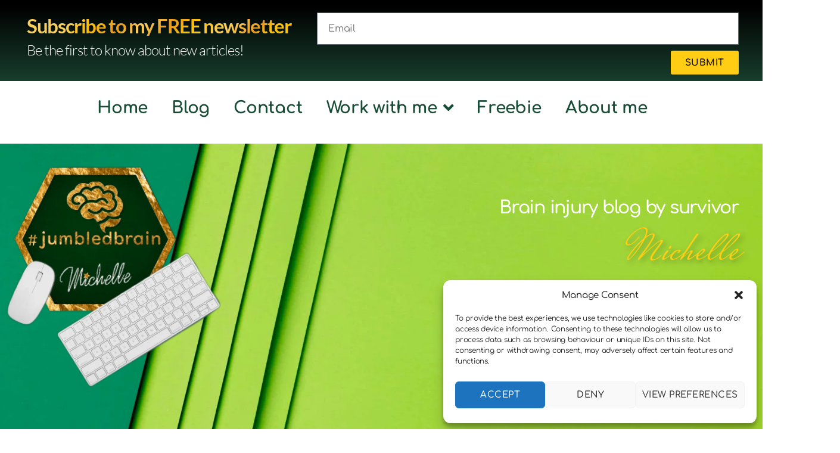

--- FILE ---
content_type: text/html; charset=UTF-8
request_url: https://www.jumbledbrain.com/living-uninhibited-thanks-to-brain-injury-my-realisation/
body_size: 58825
content:
<!DOCTYPE html>
<html lang="en-GB" prefix="og: http://ogp.me/ns# fb: http://ogp.me/ns/fb#">
<head><!--WPC_INSERT_CRITICAL--><!--WPC_INSERT_PRELOAD_MAIN--><!--WPC_INSERT_PRELOAD-->
<meta charset="UTF-8">
<meta name="viewport" content="width=device-width, initial-scale=1.0, viewport-fit=cover" />		<meta name='robots' content='index, follow, max-image-preview:large, max-snippet:-1, max-video-preview:-1' />
<!-- This site is optimized with the Yoast SEO plugin v26.8 - https://yoast.com/product/yoast-seo-wordpress/ -->
<title>Living uninhibited thanks to brain injury, my realisation #jumbledbrain</title>
<meta name="description" content="As people we often hold back when we think others will judge us for our behaviour. This is how my brain injury has made me less inhibited and why I think it&#039;s for the better." />
<link rel="canonical" href="https://www.jumbledbrain.com/living-uninhibited-thanks-to-brain-injury-my-realisation/" />
<meta name="twitter:card" content="summary_large_image" />
<meta name="twitter:title" content="Living uninhibited thanks to brain injury, my realisation #jumbledbrain" />
<meta name="twitter:description" content="As people we often hold back when we think others will judge us for our behaviour. This is how my brain injury has made me less inhibited and why I think it&#039;s for the better." />
<meta name="twitter:image" content="https://i0.wp.com/www.jumbledbrain.com/wp-content/uploads/2020/06/Living-uninhibited-thanks-to-brain-injury-my-realisation-2.png?fit=1600%2C900&ssl=1" />
<meta name="twitter:creator" content="@michelle_munt" />
<meta name="twitter:site" content="@michelle_munt" />
<meta name="twitter:label1" content="Written by" />
<meta name="twitter:data1" content="Michelle #jumbledbrain" />
<meta name="twitter:label2" content="Estimated reading time" />
<meta name="twitter:data2" content="5 minutes" />
<script type="application/ld+json" class="yoast-schema-graph">{"@context":"https://schema.org","@graph":[{"@type":"Article","@id":"https://www.jumbledbrain.com/living-uninhibited-thanks-to-brain-injury-my-realisation/#article","isPartOf":{"@id":"https://www.jumbledbrain.com/living-uninhibited-thanks-to-brain-injury-my-realisation/"},"author":{"name":"Michelle #jumbledbrain","@id":"https://www.jumbledbrain.com/#/schema/person/43a10c80a60e3ea6ffb915eb5a4b3ecb"},"headline":"Living uninhibited thanks to brain injury, my realisation","datePublished":"2020-06-02T16:05:02+00:00","dateModified":"2022-09-04T16:14:50+00:00","mainEntityOfPage":{"@id":"https://www.jumbledbrain.com/living-uninhibited-thanks-to-brain-injury-my-realisation/"},"wordCount":1000,"commentCount":14,"image":{"@id":"https://www.jumbledbrain.com/living-uninhibited-thanks-to-brain-injury-my-realisation/#primaryimage"},"thumbnailUrl":"https://i0.wp.com/www.jumbledbrain.com/wp-content/uploads/2020/06/Living-uninhibited-thanks-to-brain-injury-my-realisation-PIN.png?fit=1000%2C1500&ssl=1","keywords":["Anxiety","assumptions","community","confidence","expectations","moving forward","people","prespective","priorities","relationships","social groups","uninhibited thanks to brain injury"],"articleSection":["Brain injury, TBI, ABI"],"inLanguage":"en-GB","potentialAction":[{"@type":"CommentAction","name":"Comment","target":["https://www.jumbledbrain.com/living-uninhibited-thanks-to-brain-injury-my-realisation/#respond"]}]},{"@type":"WebPage","@id":"https://www.jumbledbrain.com/living-uninhibited-thanks-to-brain-injury-my-realisation/","url":"https://www.jumbledbrain.com/living-uninhibited-thanks-to-brain-injury-my-realisation/","name":"Living uninhibited thanks to brain injury, my realisation #jumbledbrain","isPartOf":{"@id":"https://www.jumbledbrain.com/#website"},"primaryImageOfPage":{"@id":"https://www.jumbledbrain.com/living-uninhibited-thanks-to-brain-injury-my-realisation/#primaryimage"},"image":{"@id":"https://www.jumbledbrain.com/living-uninhibited-thanks-to-brain-injury-my-realisation/#primaryimage"},"thumbnailUrl":"https://i0.wp.com/www.jumbledbrain.com/wp-content/uploads/2020/06/Living-uninhibited-thanks-to-brain-injury-my-realisation-PIN.png?fit=1000%2C1500&ssl=1","datePublished":"2020-06-02T16:05:02+00:00","dateModified":"2022-09-04T16:14:50+00:00","author":{"@id":"https://www.jumbledbrain.com/#/schema/person/43a10c80a60e3ea6ffb915eb5a4b3ecb"},"description":"As people we often hold back when we think others will judge us for our behaviour. This is how my brain injury has made me less inhibited and why I think it's for the better.","breadcrumb":{"@id":"https://www.jumbledbrain.com/living-uninhibited-thanks-to-brain-injury-my-realisation/#breadcrumb"},"inLanguage":"en-GB","potentialAction":[{"@type":"ReadAction","target":["https://www.jumbledbrain.com/living-uninhibited-thanks-to-brain-injury-my-realisation/"]}]},{"@type":"ImageObject","inLanguage":"en-GB","@id":"https://www.jumbledbrain.com/living-uninhibited-thanks-to-brain-injury-my-realisation/#primaryimage","url":"https://i0.wp.com/www.jumbledbrain.com/wp-content/uploads/2020/06/Living-uninhibited-thanks-to-brain-injury-my-realisation-PIN.png?fit=1000%2C1500&ssl=1","contentUrl":"https://i0.wp.com/www.jumbledbrain.com/wp-content/uploads/2020/06/Living-uninhibited-thanks-to-brain-injury-my-realisation-PIN.png?fit=1000%2C1500&ssl=1","width":1000,"height":1500},{"@type":"BreadcrumbList","@id":"https://www.jumbledbrain.com/living-uninhibited-thanks-to-brain-injury-my-realisation/#breadcrumb","itemListElement":[{"@type":"ListItem","position":1,"name":"Home","item":"https://www.jumbledbrain.com/"},{"@type":"ListItem","position":2,"name":"Living uninhibited thanks to brain injury, my realisation"}]},{"@type":"WebSite","@id":"https://www.jumbledbrain.com/#website","url":"https://www.jumbledbrain.com/","name":"Jumbledbrain","description":"Discover - Empower - Thrive","potentialAction":[{"@type":"SearchAction","target":{"@type":"EntryPoint","urlTemplate":"https://www.jumbledbrain.com/?s={search_term_string}"},"query-input":{"@type":"PropertyValueSpecification","valueRequired":true,"valueName":"search_term_string"}}],"inLanguage":"en-GB"},{"@type":"Person","@id":"https://www.jumbledbrain.com/#/schema/person/43a10c80a60e3ea6ffb915eb5a4b3ecb","name":"Michelle #jumbledbrain","image":{"@type":"ImageObject","inLanguage":"en-GB","@id":"https://www.jumbledbrain.com/#/schema/person/image/","url":"https://secure.gravatar.com/avatar/72be53323dcb2a9c06c01f05706d3675fcff8585325a9a21d4945c178a916511?s=96&d=mm&r=g","contentUrl":"https://secure.gravatar.com/avatar/72be53323dcb2a9c06c01f05706d3675fcff8585325a9a21d4945c178a916511?s=96&d=mm&r=g","caption":"Michelle #jumbledbrain"},"description":"Every day the papers find tragic stories to write about, and we read them with shock but never thinking that one day someone will be reporting on one that features ourselves. But then one day in December 2014 I became the unwillingly character of my own news story…… I remember nothing from that day, and I imagine that is probably for the best. Whilst I have frustration at not being able to envisage the day that changed my life, it probably would only torment me more if I could. That morning I was driving to work in the company’s black Smart car. I was travelling on the A414, a dual carriage way, just like I had countless times before. But that day there was about to be a sequence of events that I don’t think anyone could have been prepared for. Apparently the traffic was slowing as queues were forming ahead. There was major traffic problems affecting the M25, thus the surrounding roads were carrying more traffic than usual. Behind me was a small lorry, but he didn’t see me slowing as I approached the queue ahead. A bird of prey, a Buzzard, had swooped down (presumably he had spotted his breakfast) and smashed into the windscreen of the lorry. The drivers view was completely obscured and the lorry smashed into the back of my tiny Smart car, at some considerable speed. The little black car swerved into the outside lane and hit the central crash barrier, but no other vehicles were caught in the incident thankfully. Police closed the road so the air ambulance could land, and quickly I was airlifted to the Royal London Hospital. A member of the public who saw the emergency crew strap me to the stretch read the company information printed on the Smart car. He rang the telephone number and told my colleague what he had just seen. This was quick thinking on his part because it meant the message got to my partner James pretty quickly. Bearing in mind I hadn’t even been identified yet, it would have taken a long time otherwise for James to learn what had happened to me. I had a large cut to my head which required stitches, a bulging disk in my neck and compressed vertebra in my lower spine. But I didn’t need surgery and had no broken bones, so perhaps I wasn’t too bad? To be honest I don’t think I made much sense whilst I was there, but not much was explained to my partner, so we assumed I had a concussion and this confusion was only to be expected. As it was getting close to Christmas, and staffing levels would be reduced over the bank holidays, the hospital were keen to send as many patients home as possible. I was just about walking with the aid of a crutch, so their main concern was if I was cognitively capable of going home. The NHS is under pressure every day, and so I completely understand this thought process. However, I do question if they made the right decision in my case. Every day they asked me to remember the same four words. Then they would move onto another subject for a moment before asking me to recall the four words. These were, Red, Church, Horse and Velvet. Not once did I manage to complete this task. NOT ONCE! In order to assess if I was able to go home, I was taken to a kitchen and asked to make 3 cups of tea. This is considered a task which doesn’t take much thought because in Britain we make so much tea it’s become second nature to us. Would you be concerned about someone’s brain if they didn’t even notice that they hadn’t turned the kettle on, or identify why it wasn’t boiling? Well, apparently that is not a problem, nor is the fact that I made the ladies tea with milk, even though she asked for black, no sugar. I argued that “nobody has black tea”, so it was her fault for asking for something so silly. Does that sound reasonable to you that I took no reasonability for the error? Well it seems that the lady assessing me thought it was, and promptly signed me off to go home that day, just 10 days after my car accident. The only support I got at home was 3 visits from an Occupational Therapist to make sure I was building strength, and was capable of simple everyday tasks like walking up and down the stairs on my own. But even this didn’t happen automatically. James had to insist on it, otherwise there would have been no arrangements made at all. 2 months later when I had a follow up appointment as an outpatient I was told how when I had been admitted to the hospital they had identified a bleed at the base of my brain. But as the bleeding stopped without needing any intervention they hadn’t told us that it had happened. Perhaps this was just an oversight and it was a case of each person assumed another member of the team had already explained it to us. However no matter what the reason, I feel this is unacceptable as it was clear evidence that I had sustained a brain injury and that we needed further advice and support. The rest of my journey was full of confusion and anxiety. I started to experience panic attacks for the first time in my life, and questioning my self-worth. But as my Mum had died just 3 weeks after my car accident and in early 2015 my Dad was diagnosed with Alzheimer’s, I knew I had to be strong for him. In fact my brain injury came in use as I was able to relate to what he was going through and get him to open up more about his struggles. Even though we lived almost 200 miles apart, I became his go to woman (or as he liked to call me, his secretary.) I organised his online shopping, brought in carers for daily support and took him to all of his medical appointments. A full year after my accident I went to a private clinic in Harley Street, London, for an MRI scan in a machine which is capable of seeing greater detail than the models the NHS typically uses. This was able to identify that I had suffered a diffuse axonal brain injury. This is where there is wide spread damage to the neurons rather than intensive damage to one area. Thus it wasn’t spotted previously. Often this injury is the result of rotational forces, like those seen in a car accident when the car spins. I couldn’t help thinking that there must be lots of people who sustain a brain injury but aren’t diagnosed or given the right support as car accidents happen every day. So I decided the try to raise awareness and understanding by writing about it in a blog. Jumbledbrain.com became where I would write about my experience, but instead to writing it like a daily diary, I would make each post focus on a particular symptom. That way I felt people would find it easier to find posts that related to them and help them find information and advice. The response I got from other survivors and their families was amazing! People from all over the world were thanking me for writing in such a concise and easy to understand way about the problems that they had struggled to express. They would tell me how they would make their family and friends read my articles so that they could better understand their situation. I loved that I was making a difference for people. My simple tips where helping others learn to cope with how their lives had changed. But I felt I could do more as it became clear that many found they didn’t have many people they felt they could talk to about their injury. Wanting to be able to bring these people together I set up a Facebook group called Brain injury &amp; mental health support, and encouraged them to open up, ask each other questions and talk about their frustrations. It grew rapidly as this was exactly what they had been looking for, and within a year almost 4,000 people had flocked to it. Both survivors and family members are welcome, so if you are interested in joining head over to https://www.facebook.com/groups/braininjurysupportuk/. Now I develop coaching packages which help brain injury survivors adjust and accept how their life has changed. After having to go through the process myself, and support my Dad through a similar experience, I knew there was much that I had learned that would help others. If you would like to learn more about the services I provide please visit https://www.jumbledbrain.com/brain-injury-life-coach/ for details of how I can help you on a 1 to 1 basis or https://www.jumbledbrain.com/6-week-program/ for my 6 week program that you can access at any time and go through at your own pace.","sameAs":["https://www.facebook.com/jumbledbrain/","https://www.linkedin.com/in/michelle-munt-54136333/","https://www.pinterest.co.uk/MichellesJumbledbrain/pins/","https://x.com/michelle_munt"]}]}</script>
<!-- / Yoast SEO plugin. -->
<link rel='dns-prefetch' href='//stats.wp.com' />
<link rel='dns-prefetch' href='//v0.wordpress.com' />
<link rel='preconnect' href='//i0.wp.com' />
<link rel='preconnect' href='//c0.wp.com' />
<link href='https://fonts.gstatic.com' crossorigin rel='preconnect' />
<link rel="alternate" type="application/rss+xml" title="Jumbledbrain &raquo; Feed" href="https://www.jumbledbrain.com/feed/" />
<link rel="alternate" type="application/rss+xml" title="Jumbledbrain &raquo; Comments Feed" href="https://www.jumbledbrain.com/comments/feed/" />
<link rel="alternate" type="application/rss+xml" title="Jumbledbrain &raquo; Living uninhibited thanks to brain injury, my realisation Comments Feed" href="https://www.jumbledbrain.com/living-uninhibited-thanks-to-brain-injury-my-realisation/feed/" />
<link rel="alternate" title="oEmbed (JSON)" type="application/json+oembed" href="https://www.jumbledbrain.com/wp-json/oembed/1.0/embed?url=https%3A%2F%2Fwww.jumbledbrain.com%2Fliving-uninhibited-thanks-to-brain-injury-my-realisation%2F" />
<link rel="alternate" title="oEmbed (XML)" type="text/xml+oembed" href="https://www.jumbledbrain.com/wp-json/oembed/1.0/embed?url=https%3A%2F%2Fwww.jumbledbrain.com%2Fliving-uninhibited-thanks-to-brain-injury-my-realisation%2F&#038;format=xml" />
<style id='wp-img-auto-sizes-contain-inline-css'>
img:is([sizes=auto i],[sizes^="auto," i]){contain-intrinsic-size:3000px 1500px}
/*# sourceURL=wp-img-auto-sizes-contain-inline-css */
</style>
<!-- <link rel='stylesheet' id='wpapp-styles-css' href='https://www.jumbledbrain.com/wp-content/plugins/wordpress-easy-paypal-payment-or-donation-accept-plugin/wpapp-styles.css?ver=5.1.4' media='all' /> -->
<link rel="stylesheet" type="text/css" href="//www.jumbledbrain.com/wp-content/cache/wpfc-minified/e6ngw6y8/hci89.css" media="all"/>
<style id='classic-theme-styles-inline-css'>
/*! This file is auto-generated */
.wp-block-button__link{color:#fff;background-color:#32373c;border-radius:9999px;box-shadow:none;text-decoration:none;padding:calc(.667em + 2px) calc(1.333em + 2px);font-size:1.125em}.wp-block-file__button{background:#32373c;color:#fff;text-decoration:none}
/*# sourceURL=/wp-includes/css/classic-themes.min.css */
</style>
<link rel='stylesheet' id='mediaelement-css' href='https://c0.wp.com/c/6.9/wp-includes/js/mediaelement/mediaelementplayer-legacy.min.css' media='all' />
<link rel='stylesheet' id='wp-mediaelement-css' href='https://c0.wp.com/c/6.9/wp-includes/js/mediaelement/wp-mediaelement.min.css' media='all' />
<style id='jetpack-sharing-buttons-style-inline-css'>
.jetpack-sharing-buttons__services-list{display:flex;flex-direction:row;flex-wrap:wrap;gap:0;list-style-type:none;margin:5px;padding:0}.jetpack-sharing-buttons__services-list.has-small-icon-size{font-size:12px}.jetpack-sharing-buttons__services-list.has-normal-icon-size{font-size:16px}.jetpack-sharing-buttons__services-list.has-large-icon-size{font-size:24px}.jetpack-sharing-buttons__services-list.has-huge-icon-size{font-size:36px}@media print{.jetpack-sharing-buttons__services-list{display:none!important}}.editor-styles-wrapper .wp-block-jetpack-sharing-buttons{gap:0;padding-inline-start:0}ul.jetpack-sharing-buttons__services-list.has-background{padding:1.25em 2.375em}
/*# sourceURL=https://www.jumbledbrain.com/wp-content/plugins/jetpack/_inc/blocks/sharing-buttons/view.css */
</style>
<style id='global-styles-inline-css'>
:root{--wp--preset--aspect-ratio--square: 1;--wp--preset--aspect-ratio--4-3: 4/3;--wp--preset--aspect-ratio--3-4: 3/4;--wp--preset--aspect-ratio--3-2: 3/2;--wp--preset--aspect-ratio--2-3: 2/3;--wp--preset--aspect-ratio--16-9: 16/9;--wp--preset--aspect-ratio--9-16: 9/16;--wp--preset--color--black: #000000;--wp--preset--color--cyan-bluish-gray: #abb8c3;--wp--preset--color--white: #ffffff;--wp--preset--color--pale-pink: #f78da7;--wp--preset--color--vivid-red: #cf2e2e;--wp--preset--color--luminous-vivid-orange: #ff6900;--wp--preset--color--luminous-vivid-amber: #fcb900;--wp--preset--color--light-green-cyan: #7bdcb5;--wp--preset--color--vivid-green-cyan: #00d084;--wp--preset--color--pale-cyan-blue: #8ed1fc;--wp--preset--color--vivid-cyan-blue: #0693e3;--wp--preset--color--vivid-purple: #9b51e0;--wp--preset--color--accent: #e22658;--wp--preset--color--primary: #000000;--wp--preset--color--secondary: #6d6d6d;--wp--preset--color--subtle-background: #dbdbdb;--wp--preset--color--background: #ffffff;--wp--preset--gradient--vivid-cyan-blue-to-vivid-purple: linear-gradient(135deg,rgb(6,147,227) 0%,rgb(155,81,224) 100%);--wp--preset--gradient--light-green-cyan-to-vivid-green-cyan: linear-gradient(135deg,rgb(122,220,180) 0%,rgb(0,208,130) 100%);--wp--preset--gradient--luminous-vivid-amber-to-luminous-vivid-orange: linear-gradient(135deg,rgb(252,185,0) 0%,rgb(255,105,0) 100%);--wp--preset--gradient--luminous-vivid-orange-to-vivid-red: linear-gradient(135deg,rgb(255,105,0) 0%,rgb(207,46,46) 100%);--wp--preset--gradient--very-light-gray-to-cyan-bluish-gray: linear-gradient(135deg,rgb(238,238,238) 0%,rgb(169,184,195) 100%);--wp--preset--gradient--cool-to-warm-spectrum: linear-gradient(135deg,rgb(74,234,220) 0%,rgb(151,120,209) 20%,rgb(207,42,186) 40%,rgb(238,44,130) 60%,rgb(251,105,98) 80%,rgb(254,248,76) 100%);--wp--preset--gradient--blush-light-purple: linear-gradient(135deg,rgb(255,206,236) 0%,rgb(152,150,240) 100%);--wp--preset--gradient--blush-bordeaux: linear-gradient(135deg,rgb(254,205,165) 0%,rgb(254,45,45) 50%,rgb(107,0,62) 100%);--wp--preset--gradient--luminous-dusk: linear-gradient(135deg,rgb(255,203,112) 0%,rgb(199,81,192) 50%,rgb(65,88,208) 100%);--wp--preset--gradient--pale-ocean: linear-gradient(135deg,rgb(255,245,203) 0%,rgb(182,227,212) 50%,rgb(51,167,181) 100%);--wp--preset--gradient--electric-grass: linear-gradient(135deg,rgb(202,248,128) 0%,rgb(113,206,126) 100%);--wp--preset--gradient--midnight: linear-gradient(135deg,rgb(2,3,129) 0%,rgb(40,116,252) 100%);--wp--preset--font-size--small: 18px;--wp--preset--font-size--medium: 20px;--wp--preset--font-size--large: 26.25px;--wp--preset--font-size--x-large: 42px;--wp--preset--font-size--normal: 21px;--wp--preset--font-size--larger: 32px;--wp--preset--font-family--comfortaa: Comfortaa;--wp--preset--spacing--20: 0.44rem;--wp--preset--spacing--30: 0.67rem;--wp--preset--spacing--40: 1rem;--wp--preset--spacing--50: 1.5rem;--wp--preset--spacing--60: 2.25rem;--wp--preset--spacing--70: 3.38rem;--wp--preset--spacing--80: 5.06rem;--wp--preset--shadow--natural: 6px 6px 9px rgba(0, 0, 0, 0.2);--wp--preset--shadow--deep: 12px 12px 50px rgba(0, 0, 0, 0.4);--wp--preset--shadow--sharp: 6px 6px 0px rgba(0, 0, 0, 0.2);--wp--preset--shadow--outlined: 6px 6px 0px -3px rgb(255, 255, 255), 6px 6px rgb(0, 0, 0);--wp--preset--shadow--crisp: 6px 6px 0px rgb(0, 0, 0);}:where(.is-layout-flex){gap: 0.5em;}:where(.is-layout-grid){gap: 0.5em;}body .is-layout-flex{display: flex;}.is-layout-flex{flex-wrap: wrap;align-items: center;}.is-layout-flex > :is(*, div){margin: 0;}body .is-layout-grid{display: grid;}.is-layout-grid > :is(*, div){margin: 0;}:where(.wp-block-columns.is-layout-flex){gap: 2em;}:where(.wp-block-columns.is-layout-grid){gap: 2em;}:where(.wp-block-post-template.is-layout-flex){gap: 1.25em;}:where(.wp-block-post-template.is-layout-grid){gap: 1.25em;}.has-black-color{color: var(--wp--preset--color--black) !important;}.has-cyan-bluish-gray-color{color: var(--wp--preset--color--cyan-bluish-gray) !important;}.has-white-color{color: var(--wp--preset--color--white) !important;}.has-pale-pink-color{color: var(--wp--preset--color--pale-pink) !important;}.has-vivid-red-color{color: var(--wp--preset--color--vivid-red) !important;}.has-luminous-vivid-orange-color{color: var(--wp--preset--color--luminous-vivid-orange) !important;}.has-luminous-vivid-amber-color{color: var(--wp--preset--color--luminous-vivid-amber) !important;}.has-light-green-cyan-color{color: var(--wp--preset--color--light-green-cyan) !important;}.has-vivid-green-cyan-color{color: var(--wp--preset--color--vivid-green-cyan) !important;}.has-pale-cyan-blue-color{color: var(--wp--preset--color--pale-cyan-blue) !important;}.has-vivid-cyan-blue-color{color: var(--wp--preset--color--vivid-cyan-blue) !important;}.has-vivid-purple-color{color: var(--wp--preset--color--vivid-purple) !important;}.has-black-background-color{background-color: var(--wp--preset--color--black) !important;}.has-cyan-bluish-gray-background-color{background-color: var(--wp--preset--color--cyan-bluish-gray) !important;}.has-white-background-color{background-color: var(--wp--preset--color--white) !important;}.has-pale-pink-background-color{background-color: var(--wp--preset--color--pale-pink) !important;}.has-vivid-red-background-color{background-color: var(--wp--preset--color--vivid-red) !important;}.has-luminous-vivid-orange-background-color{background-color: var(--wp--preset--color--luminous-vivid-orange) !important;}.has-luminous-vivid-amber-background-color{background-color: var(--wp--preset--color--luminous-vivid-amber) !important;}.has-light-green-cyan-background-color{background-color: var(--wp--preset--color--light-green-cyan) !important;}.has-vivid-green-cyan-background-color{background-color: var(--wp--preset--color--vivid-green-cyan) !important;}.has-pale-cyan-blue-background-color{background-color: var(--wp--preset--color--pale-cyan-blue) !important;}.has-vivid-cyan-blue-background-color{background-color: var(--wp--preset--color--vivid-cyan-blue) !important;}.has-vivid-purple-background-color{background-color: var(--wp--preset--color--vivid-purple) !important;}.has-black-border-color{border-color: var(--wp--preset--color--black) !important;}.has-cyan-bluish-gray-border-color{border-color: var(--wp--preset--color--cyan-bluish-gray) !important;}.has-white-border-color{border-color: var(--wp--preset--color--white) !important;}.has-pale-pink-border-color{border-color: var(--wp--preset--color--pale-pink) !important;}.has-vivid-red-border-color{border-color: var(--wp--preset--color--vivid-red) !important;}.has-luminous-vivid-orange-border-color{border-color: var(--wp--preset--color--luminous-vivid-orange) !important;}.has-luminous-vivid-amber-border-color{border-color: var(--wp--preset--color--luminous-vivid-amber) !important;}.has-light-green-cyan-border-color{border-color: var(--wp--preset--color--light-green-cyan) !important;}.has-vivid-green-cyan-border-color{border-color: var(--wp--preset--color--vivid-green-cyan) !important;}.has-pale-cyan-blue-border-color{border-color: var(--wp--preset--color--pale-cyan-blue) !important;}.has-vivid-cyan-blue-border-color{border-color: var(--wp--preset--color--vivid-cyan-blue) !important;}.has-vivid-purple-border-color{border-color: var(--wp--preset--color--vivid-purple) !important;}.has-vivid-cyan-blue-to-vivid-purple-gradient-background{background: var(--wp--preset--gradient--vivid-cyan-blue-to-vivid-purple) !important;}.has-light-green-cyan-to-vivid-green-cyan-gradient-background{background: var(--wp--preset--gradient--light-green-cyan-to-vivid-green-cyan) !important;}.has-luminous-vivid-amber-to-luminous-vivid-orange-gradient-background{background: var(--wp--preset--gradient--luminous-vivid-amber-to-luminous-vivid-orange) !important;}.has-luminous-vivid-orange-to-vivid-red-gradient-background{background: var(--wp--preset--gradient--luminous-vivid-orange-to-vivid-red) !important;}.has-very-light-gray-to-cyan-bluish-gray-gradient-background{background: var(--wp--preset--gradient--very-light-gray-to-cyan-bluish-gray) !important;}.has-cool-to-warm-spectrum-gradient-background{background: var(--wp--preset--gradient--cool-to-warm-spectrum) !important;}.has-blush-light-purple-gradient-background{background: var(--wp--preset--gradient--blush-light-purple) !important;}.has-blush-bordeaux-gradient-background{background: var(--wp--preset--gradient--blush-bordeaux) !important;}.has-luminous-dusk-gradient-background{background: var(--wp--preset--gradient--luminous-dusk) !important;}.has-pale-ocean-gradient-background{background: var(--wp--preset--gradient--pale-ocean) !important;}.has-electric-grass-gradient-background{background: var(--wp--preset--gradient--electric-grass) !important;}.has-midnight-gradient-background{background: var(--wp--preset--gradient--midnight) !important;}.has-small-font-size{font-size: var(--wp--preset--font-size--small) !important;}.has-medium-font-size{font-size: var(--wp--preset--font-size--medium) !important;}.has-large-font-size{font-size: var(--wp--preset--font-size--large) !important;}.has-x-large-font-size{font-size: var(--wp--preset--font-size--x-large) !important;}.has-comfortaa-font-family{font-family: var(--wp--preset--font-family--comfortaa) !important;}
:where(.wp-block-post-template.is-layout-flex){gap: 1.25em;}:where(.wp-block-post-template.is-layout-grid){gap: 1.25em;}
:where(.wp-block-term-template.is-layout-flex){gap: 1.25em;}:where(.wp-block-term-template.is-layout-grid){gap: 1.25em;}
:where(.wp-block-columns.is-layout-flex){gap: 2em;}:where(.wp-block-columns.is-layout-grid){gap: 2em;}
:root :where(.wp-block-pullquote){font-size: 1.5em;line-height: 1.6;}
/*# sourceURL=global-styles-inline-css */
</style>
<!-- <link rel='stylesheet' id='wp-socialchamp-css' href='https://www.jumbledbrain.com/wp-content/plugins/auto-post-to-social-media-wp-to-social-champ/public/css/wp-socialchamp-public.css?ver=1.3.1' media='all' /> -->
<!-- <link rel='stylesheet' id='contact-form-7-css' href='https://www.jumbledbrain.com/wp-content/plugins/contact-form-7/includes/css/styles.css?ver=6.1.4' media='all' /> -->
<!-- <link rel='stylesheet' id='mc4wp-form-themes-css' href='https://www.jumbledbrain.com/wp-content/plugins/mailchimp-for-wp/assets/css/form-themes.css?ver=4.10.9' media='all' /> -->
<!-- <link rel='stylesheet' id='cmplz-general-css' href='https://www.jumbledbrain.com/wp-content/plugins/complianz-gdpr/assets/css/cookieblocker.min.css?ver=1750960031' media='all' /> -->
<!-- <link rel='stylesheet' id='wdkit-review-form-plugin-css' href='https://www.jumbledbrain.com/wp-content/plugins/wdesignkit/assets/css/review-form/review-plugin-form.css?ver=1.2.111768978301' media='all' /> -->
<!-- <link rel='stylesheet' id='twentytwenty-style-css' href='https://www.jumbledbrain.com/wp-content/themes/twentytwenty/style.css?ver=2.8' media='all' /> -->
<link rel="stylesheet" type="text/css" href="//www.jumbledbrain.com/wp-content/cache/wpfc-minified/qwop2519/hci89.css" media="all"/>
<style id='twentytwenty-style-inline-css'>
.color-accent,.color-accent-hover:hover,.color-accent-hover:focus,:root .has-accent-color,.has-drop-cap:not(:focus):first-letter,.wp-block-button.is-style-outline,a { color: #e22658; }blockquote,.border-color-accent,.border-color-accent-hover:hover,.border-color-accent-hover:focus { border-color: #e22658; }button,.button,.faux-button,.wp-block-button__link,.wp-block-file .wp-block-file__button,input[type="button"],input[type="reset"],input[type="submit"],.bg-accent,.bg-accent-hover:hover,.bg-accent-hover:focus,:root .has-accent-background-color,.comment-reply-link { background-color: #e22658; }.fill-children-accent,.fill-children-accent * { fill: #e22658; }:root .has-background-color,button,.button,.faux-button,.wp-block-button__link,.wp-block-file__button,input[type="button"],input[type="reset"],input[type="submit"],.wp-block-button,.comment-reply-link,.has-background.has-primary-background-color:not(.has-text-color),.has-background.has-primary-background-color *:not(.has-text-color),.has-background.has-accent-background-color:not(.has-text-color),.has-background.has-accent-background-color *:not(.has-text-color) { color: #ffffff; }:root .has-background-background-color { background-color: #ffffff; }body,.entry-title a,:root .has-primary-color { color: #000000; }:root .has-primary-background-color { background-color: #000000; }cite,figcaption,.wp-caption-text,.post-meta,.entry-content .wp-block-archives li,.entry-content .wp-block-categories li,.entry-content .wp-block-latest-posts li,.wp-block-latest-comments__comment-date,.wp-block-latest-posts__post-date,.wp-block-embed figcaption,.wp-block-image figcaption,.wp-block-pullquote cite,.comment-metadata,.comment-respond .comment-notes,.comment-respond .logged-in-as,.pagination .dots,.entry-content hr:not(.has-background),hr.styled-separator,:root .has-secondary-color { color: #6d6d6d; }:root .has-secondary-background-color { background-color: #6d6d6d; }pre,fieldset,input,textarea,table,table *,hr { border-color: #dbdbdb; }caption,code,code,kbd,samp,.wp-block-table.is-style-stripes tbody tr:nth-child(odd),:root .has-subtle-background-background-color { background-color: #dbdbdb; }.wp-block-table.is-style-stripes { border-bottom-color: #dbdbdb; }.wp-block-latest-posts.is-grid li { border-top-color: #dbdbdb; }:root .has-subtle-background-color { color: #dbdbdb; }body:not(.overlay-header) .primary-menu > li > a,body:not(.overlay-header) .primary-menu > li > .icon,.modal-menu a,.footer-menu a, .footer-widgets a:where(:not(.wp-block-button__link)),#site-footer .wp-block-button.is-style-outline,.wp-block-pullquote:before,.singular:not(.overlay-header) .entry-header a,.archive-header a,.header-footer-group .color-accent,.header-footer-group .color-accent-hover:hover { color: #cd2653; }.social-icons a,#site-footer button:not(.toggle),#site-footer .button,#site-footer .faux-button,#site-footer .wp-block-button__link,#site-footer .wp-block-file__button,#site-footer input[type="button"],#site-footer input[type="reset"],#site-footer input[type="submit"] { background-color: #cd2653; }.header-footer-group,body:not(.overlay-header) #site-header .toggle,.menu-modal .toggle { color: #000000; }body:not(.overlay-header) .primary-menu ul { background-color: #000000; }body:not(.overlay-header) .primary-menu > li > ul:after { border-bottom-color: #000000; }body:not(.overlay-header) .primary-menu ul ul:after { border-left-color: #000000; }.site-description,body:not(.overlay-header) .toggle-inner .toggle-text,.widget .post-date,.widget .rss-date,.widget_archive li,.widget_categories li,.widget cite,.widget_pages li,.widget_meta li,.widget_nav_menu li,.powered-by-wordpress,.footer-credits .privacy-policy,.to-the-top,.singular .entry-header .post-meta,.singular:not(.overlay-header) .entry-header .post-meta a { color: #6d6d6d; }.header-footer-group pre,.header-footer-group fieldset,.header-footer-group input,.header-footer-group textarea,.header-footer-group table,.header-footer-group table *,.footer-nav-widgets-wrapper,#site-footer,.menu-modal nav *,.footer-widgets-outer-wrapper,.footer-top { border-color: #dcd7ca; }.header-footer-group table caption,body:not(.overlay-header) .header-inner .toggle-wrapper::before { background-color: #dcd7ca; }
.post-date, .post-tags, .post-author { clip: rect(1px, 1px, 1px, 1px); height: 1px; position: absolute; overflow: hidden; width: 1px; }
/*# sourceURL=twentytwenty-style-inline-css */
</style>
<!-- <link rel='stylesheet' id='twentytwenty-fonts-css' href='https://www.jumbledbrain.com/wp-content/themes/twentytwenty/assets/css/font-inter.css?ver=2.8' media='all' /> -->
<link rel="stylesheet" type="text/css" href="//www.jumbledbrain.com/wp-content/cache/wpfc-minified/7m0tepag/hci89.css" media="all"/>
<!-- <link rel='stylesheet' id='twentytwenty-print-style-css' href='https://www.jumbledbrain.com/wp-content/themes/twentytwenty/print.css?ver=2.8' media='print' /> -->
<link rel="stylesheet" type="text/css" href="//www.jumbledbrain.com/wp-content/cache/wpfc-minified/ess7y7pk/hci89.css" media="print"/>
<link rel='stylesheet' id='twentytwenty-jetpack-css' href='https://c0.wp.com/p/jetpack/15.4/modules/theme-tools/compat/twentytwenty.css' media='all' />
<!-- <link rel='stylesheet' id='elementor-frontend-css' href='https://www.jumbledbrain.com/wp-content/uploads/elementor/css/custom-frontend.min.css?ver=1768964977' media='all' /> -->
<!-- <link rel='stylesheet' id='widget-heading-css' href='https://www.jumbledbrain.com/wp-content/plugins/elementor/assets/css/widget-heading.min.css?ver=3.34.2' media='all' /> -->
<!-- <link rel='stylesheet' id='e-animation-slideInRight-css' href='https://www.jumbledbrain.com/wp-content/plugins/elementor/assets/lib/animations/styles/slideInRight.min.css?ver=3.34.2' media='all' /> -->
<!-- <link rel='stylesheet' id='e-popup-css' href='https://www.jumbledbrain.com/wp-content/plugins/elementor-pro/assets/css/conditionals/popup.min.css?ver=3.34.1' media='all' /> -->
<!-- <link rel='stylesheet' id='widget-form-css' href='https://www.jumbledbrain.com/wp-content/plugins/elementor-pro/assets/css/widget-form.min.css?ver=3.34.1' media='all' /> -->
<!-- <link rel='stylesheet' id='widget-nav-menu-css' href='https://www.jumbledbrain.com/wp-content/uploads/elementor/css/custom-pro-widget-nav-menu.min.css?ver=1768964977' media='all' /> -->
<!-- <link rel='stylesheet' id='widget-image-css' href='https://www.jumbledbrain.com/wp-content/plugins/elementor/assets/css/widget-image.min.css?ver=3.34.2' media='all' /> -->
<!-- <link rel='stylesheet' id='widget-spacer-css' href='https://www.jumbledbrain.com/wp-content/plugins/elementor/assets/css/widget-spacer.min.css?ver=3.34.2' media='all' /> -->
<!-- <link rel='stylesheet' id='e-animation-grow-css' href='https://www.jumbledbrain.com/wp-content/plugins/elementor/assets/lib/animations/styles/e-animation-grow.min.css?ver=3.34.2' media='all' /> -->
<!-- <link rel='stylesheet' id='widget-social-icons-css' href='https://www.jumbledbrain.com/wp-content/plugins/elementor/assets/css/widget-social-icons.min.css?ver=3.34.2' media='all' /> -->
<!-- <link rel='stylesheet' id='e-apple-webkit-css' href='https://www.jumbledbrain.com/wp-content/uploads/elementor/css/custom-apple-webkit.min.css?ver=1768964977' media='all' /> -->
<!-- <link rel='stylesheet' id='widget-post-info-css' href='https://www.jumbledbrain.com/wp-content/plugins/elementor-pro/assets/css/widget-post-info.min.css?ver=3.34.1' media='all' /> -->
<!-- <link rel='stylesheet' id='widget-icon-list-css' href='https://www.jumbledbrain.com/wp-content/uploads/elementor/css/custom-widget-icon-list.min.css?ver=1768964977' media='all' /> -->
<!-- <link rel='stylesheet' id='elementor-icons-shared-0-css' href='https://www.jumbledbrain.com/wp-content/plugins/elementor/assets/lib/font-awesome/css/fontawesome.min.css?ver=5.15.3' media='all' /> -->
<!-- <link rel='stylesheet' id='elementor-icons-fa-regular-css' href='https://www.jumbledbrain.com/wp-content/plugins/elementor/assets/lib/font-awesome/css/regular.min.css?ver=5.15.3' media='all' /> -->
<!-- <link rel='stylesheet' id='elementor-icons-fa-solid-css' href='https://www.jumbledbrain.com/wp-content/plugins/elementor/assets/lib/font-awesome/css/solid.min.css?ver=5.15.3' media='all' /> -->
<!-- <link rel='stylesheet' id='widget-share-buttons-css' href='https://www.jumbledbrain.com/wp-content/plugins/elementor-pro/assets/css/widget-share-buttons.min.css?ver=3.34.1' media='all' /> -->
<!-- <link rel='stylesheet' id='elementor-icons-fa-brands-css' href='https://www.jumbledbrain.com/wp-content/plugins/elementor/assets/lib/font-awesome/css/brands.min.css?ver=5.15.3' media='all' /> -->
<!-- <link rel='stylesheet' id='widget-divider-css' href='https://www.jumbledbrain.com/wp-content/plugins/elementor/assets/css/widget-divider.min.css?ver=3.34.2' media='all' /> -->
<!-- <link rel='stylesheet' id='elementor-icons-css' href='https://www.jumbledbrain.com/wp-content/plugins/elementor/assets/lib/eicons/css/elementor-icons.min.css?ver=5.46.0' media='all' /> -->
<link rel="stylesheet" type="text/css" href="//www.jumbledbrain.com/wp-content/cache/wpfc-minified/mlw3l7k4/hco3b.css" media="all"/>
<link rel='stylesheet' id='elementor-post-8719-css' href='https://www.jumbledbrain.com/wp-content/uploads/elementor/css/post-8719.css?ver=1768964977' media='all' />
<!-- <link rel='stylesheet' id='font-awesome-5-all-css' href='https://www.jumbledbrain.com/wp-content/plugins/elementor/assets/lib/font-awesome/css/all.min.css?ver=3.34.2' media='all' /> -->
<!-- <link rel='stylesheet' id='font-awesome-4-shim-css' href='https://www.jumbledbrain.com/wp-content/plugins/elementor/assets/lib/font-awesome/css/v4-shims.min.css?ver=3.34.2' media='all' /> -->
<link rel="stylesheet" type="text/css" href="//www.jumbledbrain.com/wp-content/cache/wpfc-minified/lkuawlyw/hci89.css" media="all"/>
<link rel='stylesheet' id='elementor-post-9567-css' href='https://www.jumbledbrain.com/wp-content/uploads/elementor/css/post-9567.css?ver=1768978302' media='all' />
<link rel='stylesheet' id='elementor-post-12459-css' href='https://www.jumbledbrain.com/wp-content/uploads/elementor/css/post-12459.css?ver=1768964977' media='all' />
<link rel='stylesheet' id='elementor-post-12245-css' href='https://www.jumbledbrain.com/wp-content/uploads/elementor/css/post-12245.css?ver=1768964996' media='all' />
<link rel='stylesheet' id='elementor-post-5628-css' href='https://www.jumbledbrain.com/wp-content/uploads/elementor/css/post-5628.css?ver=1768964978' media='all' />
<link rel='stylesheet' id='elementor-post-5470-css' href='https://www.jumbledbrain.com/wp-content/uploads/elementor/css/post-5470.css?ver=1768965075' media='all' />
<!-- <link rel='stylesheet' id='ekit-widget-styles-css' href='https://www.jumbledbrain.com/wp-content/plugins/elementskit-lite/widgets/init/assets/css/widget-styles.css?ver=3.5.4' media='all' /> -->
<!-- <link rel='stylesheet' id='ekit-responsive-css' href='https://www.jumbledbrain.com/wp-content/plugins/elementskit-lite/widgets/init/assets/css/responsive.css?ver=3.5.4' media='all' /> -->
<!-- <link rel='stylesheet' id='eael-general-css' href='https://www.jumbledbrain.com/wp-content/plugins/essential-addons-for-elementor-lite/assets/front-end/css/view/general.min.css?ver=6.5.8' media='all' /> -->
<!-- <link rel='stylesheet' id='elementor-gf-local-comfortaa-css' href='https://www.jumbledbrain.com/wp-content/uploads/elementor/google-fonts/css/comfortaa.css?ver=1742224200' media='all' /> -->
<!-- <link rel='stylesheet' id='elementor-gf-local-roboto-css' href='https://www.jumbledbrain.com/wp-content/uploads/elementor/google-fonts/css/roboto.css?ver=1742224241' media='all' /> -->
<!-- <link rel='stylesheet' id='elementor-gf-local-lato-css' href='https://www.jumbledbrain.com/wp-content/uploads/elementor/google-fonts/css/lato.css?ver=1742224246' media='all' /> -->
<!-- <link rel='stylesheet' id='elementor-gf-local-mrssaintdelafield-css' href='https://www.jumbledbrain.com/wp-content/uploads/elementor/google-fonts/css/mrssaintdelafield.css?ver=1742224247' media='all' /> -->
<link rel="stylesheet" type="text/css" href="//www.jumbledbrain.com/wp-content/cache/wpfc-minified/2bmbtpjg/hco3b.css" media="all"/>
<script type="text/javascript">var n489D_vars={"triggerDomEvent":"true", "delayOn":"false", "triggerElementor":"true", "linkPreload":"false", "excludeLink":["add-to-cart"]};</script><script type="text/placeholder" data-script-id="delayed-script-0"></script><script type="text/placeholder" data-script-id="delayed-script-1"></script>
<script type="text/placeholder" data-script-id="delayed-script-2"></script>
<script type="text/placeholder" data-script-id="delayed-script-3"></script>
<script type="text/placeholder" data-script-id="delayed-script-4"></script>
<script type="text/placeholder" data-script-id="delayed-script-5"></script>
<script type="text/placeholder" data-script-id="delayed-script-6"></script>
<script type="text/placeholder" data-script-id="delayed-script-7"></script>
<script type="text/placeholder" data-script-id="delayed-script-8"></script>
<script type="text/placeholder" data-script-id="delayed-script-9"></script>
<script type="text/placeholder" data-script-id="delayed-script-10"></script>
<link rel="https://api.w.org/" href="https://www.jumbledbrain.com/wp-json/" /><link rel="alternate" title="JSON" type="application/json" href="https://www.jumbledbrain.com/wp-json/wp/v2/posts/9567" /><script type="text/placeholder" data-script-id="delayed-script-11"></script>
<!-- OneAll.com / Social Login for WordPress / v5.10.0 -->
<script type="text/placeholder" data-script-id="delayed-script-12"></script>
<style>img#wpstats{display:none}</style>
<style>.cmplz-hidden {
display: none !important;
}</style>	<script type="text/placeholder" data-script-id="delayed-script-13"></script>
<meta name="generator" content="Elementor 3.34.2; features: additional_custom_breakpoints; settings: css_print_method-external, google_font-enabled, font_display-auto">
<style>
.e-con.e-parent:nth-of-type(n+4):not(.e-lazyloaded):not(.e-no-lazyload),
.e-con.e-parent:nth-of-type(n+4):not(.e-lazyloaded):not(.e-no-lazyload) * {
background-image: none !important;
}
@media screen and (max-height: 1024px) {
.e-con.e-parent:nth-of-type(n+3):not(.e-lazyloaded):not(.e-no-lazyload),
.e-con.e-parent:nth-of-type(n+3):not(.e-lazyloaded):not(.e-no-lazyload) * {
background-image: none !important;
}
}
@media screen and (max-height: 640px) {
.e-con.e-parent:nth-of-type(n+2):not(.e-lazyloaded):not(.e-no-lazyload),
.e-con.e-parent:nth-of-type(n+2):not(.e-lazyloaded):not(.e-no-lazyload) * {
background-image: none !important;
}
}
</style>
<style id="custom-background-css">
body.custom-background { background-color: #ffffff; }
</style>
<link rel="icon" href="https://i0.wp.com/www.jumbledbrain.com/wp-content/uploads/2019/03/cropped-tab-logo.png?fit=32%2C32&#038;ssl=1" sizes="32x32" />
<link rel="icon" href="https://i0.wp.com/www.jumbledbrain.com/wp-content/uploads/2019/03/cropped-tab-logo.png?fit=192%2C192&#038;ssl=1" sizes="192x192" />
<link rel="apple-touch-icon" href="https://i0.wp.com/www.jumbledbrain.com/wp-content/uploads/2019/03/cropped-tab-logo.png?fit=180%2C180&#038;ssl=1" />
<meta name="msapplication-TileImage" content="https://i0.wp.com/www.jumbledbrain.com/wp-content/uploads/2019/03/cropped-tab-logo.png?fit=270%2C270&#038;ssl=1" />
<style id="wp-custom-css">
/** Start Template Kit CSS: Accounting Business (css/customizer.css) **/
.envato-button-inline {
display: inline-block;
margin-right: 10px;
}
/** End Template Kit CSS: Accounting Business (css/customizer.css) **/
</style>
<!-- Fonts Plugin CSS - https://fontsplugin.com/ -->
<style>
/* Cached: January 20, 2026 at 7:46am */
/* cyrillic-ext */
@font-face {
font-family: 'Comfortaa';
font-style: normal;
font-weight: 300;
font-display: swap;
src: url(https://fonts.gstatic.com/s/comfortaa/v47/1Ptsg8LJRfWJmhDAuUs4QIFqPfE.woff2) format('woff2');
unicode-range: U+0460-052F, U+1C80-1C8A, U+20B4, U+2DE0-2DFF, U+A640-A69F, U+FE2E-FE2F;
}
/* cyrillic */
@font-face {
font-family: 'Comfortaa';
font-style: normal;
font-weight: 300;
font-display: swap;
src: url(https://fonts.gstatic.com/s/comfortaa/v47/1Ptsg8LJRfWJmhDAuUs4SYFqPfE.woff2) format('woff2');
unicode-range: U+0301, U+0400-045F, U+0490-0491, U+04B0-04B1, U+2116;
}
/* greek */
@font-face {
font-family: 'Comfortaa';
font-style: normal;
font-weight: 300;
font-display: swap;
src: url(https://fonts.gstatic.com/s/comfortaa/v47/1Ptsg8LJRfWJmhDAuUs4ToFqPfE.woff2) format('woff2');
unicode-range: U+0370-0377, U+037A-037F, U+0384-038A, U+038C, U+038E-03A1, U+03A3-03FF;
}
/* vietnamese */
@font-face {
font-family: 'Comfortaa';
font-style: normal;
font-weight: 300;
font-display: swap;
src: url(https://fonts.gstatic.com/s/comfortaa/v47/1Ptsg8LJRfWJmhDAuUs4QoFqPfE.woff2) format('woff2');
unicode-range: U+0102-0103, U+0110-0111, U+0128-0129, U+0168-0169, U+01A0-01A1, U+01AF-01B0, U+0300-0301, U+0303-0304, U+0308-0309, U+0323, U+0329, U+1EA0-1EF9, U+20AB;
}
/* latin-ext */
@font-face {
font-family: 'Comfortaa';
font-style: normal;
font-weight: 300;
font-display: swap;
src: url(https://fonts.gstatic.com/s/comfortaa/v47/1Ptsg8LJRfWJmhDAuUs4Q4FqPfE.woff2) format('woff2');
unicode-range: U+0100-02BA, U+02BD-02C5, U+02C7-02CC, U+02CE-02D7, U+02DD-02FF, U+0304, U+0308, U+0329, U+1D00-1DBF, U+1E00-1E9F, U+1EF2-1EFF, U+2020, U+20A0-20AB, U+20AD-20C0, U+2113, U+2C60-2C7F, U+A720-A7FF;
}
/* latin */
@font-face {
font-family: 'Comfortaa';
font-style: normal;
font-weight: 300;
font-display: swap;
src: url(https://fonts.gstatic.com/s/comfortaa/v47/1Ptsg8LJRfWJmhDAuUs4TYFq.woff2) format('woff2');
unicode-range: U+0000-00FF, U+0131, U+0152-0153, U+02BB-02BC, U+02C6, U+02DA, U+02DC, U+0304, U+0308, U+0329, U+2000-206F, U+20AC, U+2122, U+2191, U+2193, U+2212, U+2215, U+FEFF, U+FFFD;
}
/* cyrillic-ext */
@font-face {
font-family: 'Comfortaa';
font-style: normal;
font-weight: 400;
font-display: swap;
src: url(https://fonts.gstatic.com/s/comfortaa/v47/1Ptsg8LJRfWJmhDAuUs4QIFqPfE.woff2) format('woff2');
unicode-range: U+0460-052F, U+1C80-1C8A, U+20B4, U+2DE0-2DFF, U+A640-A69F, U+FE2E-FE2F;
}
/* cyrillic */
@font-face {
font-family: 'Comfortaa';
font-style: normal;
font-weight: 400;
font-display: swap;
src: url(https://fonts.gstatic.com/s/comfortaa/v47/1Ptsg8LJRfWJmhDAuUs4SYFqPfE.woff2) format('woff2');
unicode-range: U+0301, U+0400-045F, U+0490-0491, U+04B0-04B1, U+2116;
}
/* greek */
@font-face {
font-family: 'Comfortaa';
font-style: normal;
font-weight: 400;
font-display: swap;
src: url(https://fonts.gstatic.com/s/comfortaa/v47/1Ptsg8LJRfWJmhDAuUs4ToFqPfE.woff2) format('woff2');
unicode-range: U+0370-0377, U+037A-037F, U+0384-038A, U+038C, U+038E-03A1, U+03A3-03FF;
}
/* vietnamese */
@font-face {
font-family: 'Comfortaa';
font-style: normal;
font-weight: 400;
font-display: swap;
src: url(https://fonts.gstatic.com/s/comfortaa/v47/1Ptsg8LJRfWJmhDAuUs4QoFqPfE.woff2) format('woff2');
unicode-range: U+0102-0103, U+0110-0111, U+0128-0129, U+0168-0169, U+01A0-01A1, U+01AF-01B0, U+0300-0301, U+0303-0304, U+0308-0309, U+0323, U+0329, U+1EA0-1EF9, U+20AB;
}
/* latin-ext */
@font-face {
font-family: 'Comfortaa';
font-style: normal;
font-weight: 400;
font-display: swap;
src: url(https://fonts.gstatic.com/s/comfortaa/v47/1Ptsg8LJRfWJmhDAuUs4Q4FqPfE.woff2) format('woff2');
unicode-range: U+0100-02BA, U+02BD-02C5, U+02C7-02CC, U+02CE-02D7, U+02DD-02FF, U+0304, U+0308, U+0329, U+1D00-1DBF, U+1E00-1E9F, U+1EF2-1EFF, U+2020, U+20A0-20AB, U+20AD-20C0, U+2113, U+2C60-2C7F, U+A720-A7FF;
}
/* latin */
@font-face {
font-family: 'Comfortaa';
font-style: normal;
font-weight: 400;
font-display: swap;
src: url(https://fonts.gstatic.com/s/comfortaa/v47/1Ptsg8LJRfWJmhDAuUs4TYFq.woff2) format('woff2');
unicode-range: U+0000-00FF, U+0131, U+0152-0153, U+02BB-02BC, U+02C6, U+02DA, U+02DC, U+0304, U+0308, U+0329, U+2000-206F, U+20AC, U+2122, U+2191, U+2193, U+2212, U+2215, U+FEFF, U+FFFD;
}
/* cyrillic-ext */
@font-face {
font-family: 'Comfortaa';
font-style: normal;
font-weight: 500;
font-display: swap;
src: url(https://fonts.gstatic.com/s/comfortaa/v47/1Ptsg8LJRfWJmhDAuUs4QIFqPfE.woff2) format('woff2');
unicode-range: U+0460-052F, U+1C80-1C8A, U+20B4, U+2DE0-2DFF, U+A640-A69F, U+FE2E-FE2F;
}
/* cyrillic */
@font-face {
font-family: 'Comfortaa';
font-style: normal;
font-weight: 500;
font-display: swap;
src: url(https://fonts.gstatic.com/s/comfortaa/v47/1Ptsg8LJRfWJmhDAuUs4SYFqPfE.woff2) format('woff2');
unicode-range: U+0301, U+0400-045F, U+0490-0491, U+04B0-04B1, U+2116;
}
/* greek */
@font-face {
font-family: 'Comfortaa';
font-style: normal;
font-weight: 500;
font-display: swap;
src: url(https://fonts.gstatic.com/s/comfortaa/v47/1Ptsg8LJRfWJmhDAuUs4ToFqPfE.woff2) format('woff2');
unicode-range: U+0370-0377, U+037A-037F, U+0384-038A, U+038C, U+038E-03A1, U+03A3-03FF;
}
/* vietnamese */
@font-face {
font-family: 'Comfortaa';
font-style: normal;
font-weight: 500;
font-display: swap;
src: url(https://fonts.gstatic.com/s/comfortaa/v47/1Ptsg8LJRfWJmhDAuUs4QoFqPfE.woff2) format('woff2');
unicode-range: U+0102-0103, U+0110-0111, U+0128-0129, U+0168-0169, U+01A0-01A1, U+01AF-01B0, U+0300-0301, U+0303-0304, U+0308-0309, U+0323, U+0329, U+1EA0-1EF9, U+20AB;
}
/* latin-ext */
@font-face {
font-family: 'Comfortaa';
font-style: normal;
font-weight: 500;
font-display: swap;
src: url(https://fonts.gstatic.com/s/comfortaa/v47/1Ptsg8LJRfWJmhDAuUs4Q4FqPfE.woff2) format('woff2');
unicode-range: U+0100-02BA, U+02BD-02C5, U+02C7-02CC, U+02CE-02D7, U+02DD-02FF, U+0304, U+0308, U+0329, U+1D00-1DBF, U+1E00-1E9F, U+1EF2-1EFF, U+2020, U+20A0-20AB, U+20AD-20C0, U+2113, U+2C60-2C7F, U+A720-A7FF;
}
/* latin */
@font-face {
font-family: 'Comfortaa';
font-style: normal;
font-weight: 500;
font-display: swap;
src: url(https://fonts.gstatic.com/s/comfortaa/v47/1Ptsg8LJRfWJmhDAuUs4TYFq.woff2) format('woff2');
unicode-range: U+0000-00FF, U+0131, U+0152-0153, U+02BB-02BC, U+02C6, U+02DA, U+02DC, U+0304, U+0308, U+0329, U+2000-206F, U+20AC, U+2122, U+2191, U+2193, U+2212, U+2215, U+FEFF, U+FFFD;
}
/* cyrillic-ext */
@font-face {
font-family: 'Comfortaa';
font-style: normal;
font-weight: 600;
font-display: swap;
src: url(https://fonts.gstatic.com/s/comfortaa/v47/1Ptsg8LJRfWJmhDAuUs4QIFqPfE.woff2) format('woff2');
unicode-range: U+0460-052F, U+1C80-1C8A, U+20B4, U+2DE0-2DFF, U+A640-A69F, U+FE2E-FE2F;
}
/* cyrillic */
@font-face {
font-family: 'Comfortaa';
font-style: normal;
font-weight: 600;
font-display: swap;
src: url(https://fonts.gstatic.com/s/comfortaa/v47/1Ptsg8LJRfWJmhDAuUs4SYFqPfE.woff2) format('woff2');
unicode-range: U+0301, U+0400-045F, U+0490-0491, U+04B0-04B1, U+2116;
}
/* greek */
@font-face {
font-family: 'Comfortaa';
font-style: normal;
font-weight: 600;
font-display: swap;
src: url(https://fonts.gstatic.com/s/comfortaa/v47/1Ptsg8LJRfWJmhDAuUs4ToFqPfE.woff2) format('woff2');
unicode-range: U+0370-0377, U+037A-037F, U+0384-038A, U+038C, U+038E-03A1, U+03A3-03FF;
}
/* vietnamese */
@font-face {
font-family: 'Comfortaa';
font-style: normal;
font-weight: 600;
font-display: swap;
src: url(https://fonts.gstatic.com/s/comfortaa/v47/1Ptsg8LJRfWJmhDAuUs4QoFqPfE.woff2) format('woff2');
unicode-range: U+0102-0103, U+0110-0111, U+0128-0129, U+0168-0169, U+01A0-01A1, U+01AF-01B0, U+0300-0301, U+0303-0304, U+0308-0309, U+0323, U+0329, U+1EA0-1EF9, U+20AB;
}
/* latin-ext */
@font-face {
font-family: 'Comfortaa';
font-style: normal;
font-weight: 600;
font-display: swap;
src: url(https://fonts.gstatic.com/s/comfortaa/v47/1Ptsg8LJRfWJmhDAuUs4Q4FqPfE.woff2) format('woff2');
unicode-range: U+0100-02BA, U+02BD-02C5, U+02C7-02CC, U+02CE-02D7, U+02DD-02FF, U+0304, U+0308, U+0329, U+1D00-1DBF, U+1E00-1E9F, U+1EF2-1EFF, U+2020, U+20A0-20AB, U+20AD-20C0, U+2113, U+2C60-2C7F, U+A720-A7FF;
}
/* latin */
@font-face {
font-family: 'Comfortaa';
font-style: normal;
font-weight: 600;
font-display: swap;
src: url(https://fonts.gstatic.com/s/comfortaa/v47/1Ptsg8LJRfWJmhDAuUs4TYFq.woff2) format('woff2');
unicode-range: U+0000-00FF, U+0131, U+0152-0153, U+02BB-02BC, U+02C6, U+02DA, U+02DC, U+0304, U+0308, U+0329, U+2000-206F, U+20AC, U+2122, U+2191, U+2193, U+2212, U+2215, U+FEFF, U+FFFD;
}
/* cyrillic-ext */
@font-face {
font-family: 'Comfortaa';
font-style: normal;
font-weight: 700;
font-display: swap;
src: url(https://fonts.gstatic.com/s/comfortaa/v47/1Ptsg8LJRfWJmhDAuUs4QIFqPfE.woff2) format('woff2');
unicode-range: U+0460-052F, U+1C80-1C8A, U+20B4, U+2DE0-2DFF, U+A640-A69F, U+FE2E-FE2F;
}
/* cyrillic */
@font-face {
font-family: 'Comfortaa';
font-style: normal;
font-weight: 700;
font-display: swap;
src: url(https://fonts.gstatic.com/s/comfortaa/v47/1Ptsg8LJRfWJmhDAuUs4SYFqPfE.woff2) format('woff2');
unicode-range: U+0301, U+0400-045F, U+0490-0491, U+04B0-04B1, U+2116;
}
/* greek */
@font-face {
font-family: 'Comfortaa';
font-style: normal;
font-weight: 700;
font-display: swap;
src: url(https://fonts.gstatic.com/s/comfortaa/v47/1Ptsg8LJRfWJmhDAuUs4ToFqPfE.woff2) format('woff2');
unicode-range: U+0370-0377, U+037A-037F, U+0384-038A, U+038C, U+038E-03A1, U+03A3-03FF;
}
/* vietnamese */
@font-face {
font-family: 'Comfortaa';
font-style: normal;
font-weight: 700;
font-display: swap;
src: url(https://fonts.gstatic.com/s/comfortaa/v47/1Ptsg8LJRfWJmhDAuUs4QoFqPfE.woff2) format('woff2');
unicode-range: U+0102-0103, U+0110-0111, U+0128-0129, U+0168-0169, U+01A0-01A1, U+01AF-01B0, U+0300-0301, U+0303-0304, U+0308-0309, U+0323, U+0329, U+1EA0-1EF9, U+20AB;
}
/* latin-ext */
@font-face {
font-family: 'Comfortaa';
font-style: normal;
font-weight: 700;
font-display: swap;
src: url(https://fonts.gstatic.com/s/comfortaa/v47/1Ptsg8LJRfWJmhDAuUs4Q4FqPfE.woff2) format('woff2');
unicode-range: U+0100-02BA, U+02BD-02C5, U+02C7-02CC, U+02CE-02D7, U+02DD-02FF, U+0304, U+0308, U+0329, U+1D00-1DBF, U+1E00-1E9F, U+1EF2-1EFF, U+2020, U+20A0-20AB, U+20AD-20C0, U+2113, U+2C60-2C7F, U+A720-A7FF;
}
/* latin */
@font-face {
font-family: 'Comfortaa';
font-style: normal;
font-weight: 700;
font-display: swap;
src: url(https://fonts.gstatic.com/s/comfortaa/v47/1Ptsg8LJRfWJmhDAuUs4TYFq.woff2) format('woff2');
unicode-range: U+0000-00FF, U+0131, U+0152-0153, U+02BB-02BC, U+02C6, U+02DA, U+02DC, U+0304, U+0308, U+0329, U+2000-206F, U+20AC, U+2122, U+2191, U+2193, U+2212, U+2215, U+FEFF, U+FFFD;
}
:root {
--font-base: Comfortaa;
--font-headings: Comfortaa;
--font-input: Comfortaa;
}
body, #content, .entry-content, .post-content, .page-content, .post-excerpt, .entry-summary, .entry-excerpt, .widget-area, .widget, .sidebar, #sidebar, footer, .footer, #footer, .site-footer, #site-footer, .entry-content p, .entry-content ol, .entry-content ul, .entry-content dl, .entry-content dt, .widget_text p, .widget_text ol, .widget_text ul, .widget_text dl, .widget_text dt, .widget-content .rssSummary {
font-family: "Comfortaa";
}
#site-title, .site-title, #site-title a, .site-title a, .entry-title, .entry-title a, h1, h2, h3, h4, h5, h6, .widget-title, .elementor-heading-title {
font-family: "Comfortaa";
}
button, .button, input, select, textarea, .wp-block-button, .wp-block-button__link {
font-family: "Comfortaa";
}
#site-title, .site-title, #site-title a, .site-title a, #site-logo, #site-logo a, #logo, #logo a, .logo, .logo a, .wp-block-site-title, .wp-block-site-title a {
font-family: "Comfortaa";
}
#site-description, .site-description, #site-tagline, .site-tagline, .wp-block-site-tagline {
font-family: "Comfortaa";
}
.menu, .page_item a, .menu-item a, .wp-block-navigation, .wp-block-navigation-item__content {
font-family: "Comfortaa";
}
.entry-content, .entry-content p, .post-content, .page-content, .post-excerpt, .entry-summary, .entry-excerpt, .excerpt, .excerpt p, .type-post p, .type-page p, .wp-block-post-content, .wp-block-post-excerpt, .elementor, .elementor p {
font-family: "Comfortaa";
}
.wp-block-post-title, .wp-block-post-title a, .entry-title, .entry-title a, .post-title, .post-title a, .page-title, .entry-content h1, #content h1, .type-post h1, .type-page h1, .elementor h1 {
font-family: "Comfortaa";
}
.entry-content h2, .post-content h2, .page-content h2, #content h2, .type-post h2, .type-page h2, .elementor h2 {
font-family: "Comfortaa";
}
.entry-content h3, .post-content h3, .page-content h3, #content h3, .type-post h3, .type-page h3, .elementor h3 {
font-family: "Comfortaa";
}
.entry-content h4, .post-content h4, .page-content h4, #content h4, .type-post h4, .type-page h4, .elementor h4 {
font-family: "Comfortaa";
}
</style>
<!-- Fonts Plugin CSS -->
<!-- START - Open Graph and Twitter Card Tags 3.3.5 -->
<!-- Facebook Open Graph -->
<meta property="og:locale" content="en_GB"/>
<meta property="og:site_name" content="Jumbledbrain"/>
<meta property="og:title" content="Living uninhibited thanks to brain injury, my realisation #jumbledbrain"/>
<meta property="og:url" content="https://www.jumbledbrain.com/living-uninhibited-thanks-to-brain-injury-my-realisation/"/>
<meta property="og:type" content="article"/>
<meta property="og:description" content="As people we often hold back when we think others will judge us for our behaviour. This is how my brain injury has made me less inhibited and why I think it&#039;s for the better."/>
<meta property="og:image" content="https://www.jumbledbrain.com/wp-content/uploads/2020/06/Living-uninhibited-thanks-to-brain-injury-my-realisation-2.png"/>
<meta property="og:image:url" content="https://www.jumbledbrain.com/wp-content/uploads/2020/06/Living-uninhibited-thanks-to-brain-injury-my-realisation-2.png"/>
<meta property="og:image:secure_url" content="https://www.jumbledbrain.com/wp-content/uploads/2020/06/Living-uninhibited-thanks-to-brain-injury-my-realisation-2.png"/>
<meta property="article:published_time" content="2020-06-02T16:05:02+00:00"/>
<meta property="article:modified_time" content="2022-09-04T16:14:50+00:00" />
<meta property="og:updated_time" content="2022-09-04T16:14:50+00:00" />
<meta property="article:section" content="Brain injury, TBI, ABI"/>
<meta property="article:author" content="https://www.facebook.com/jumbledbrain/"/>
<meta property="article:publisher" content="https://www.facebook.com/michelle.munt.56"/>
<!-- Google+ / Schema.org -->
<meta itemprop="name" content="Living uninhibited thanks to brain injury, my realisation #jumbledbrain"/>
<meta itemprop="headline" content="Living uninhibited thanks to brain injury, my realisation #jumbledbrain"/>
<meta itemprop="description" content="As people we often hold back when we think others will judge us for our behaviour. This is how my brain injury has made me less inhibited and why I think it&#039;s for the better."/>
<meta itemprop="image" content="https://www.jumbledbrain.com/wp-content/uploads/2020/06/Living-uninhibited-thanks-to-brain-injury-my-realisation-2.png"/>
<meta itemprop="datePublished" content="2020-06-02"/>
<meta itemprop="dateModified" content="2022-09-04T16:14:50+00:00" />
<meta itemprop="author" content="Michelle #jumbledbrain"/>
<link rel="publisher" href="https://plus.google.com/u/0/+MichelleMunt"/>
<!--<meta itemprop="publisher" content="Jumbledbrain"/>--> <!-- To solve: The attribute publisher.itemtype has an invalid value -->
<!-- Twitter Cards -->
<meta name="twitter:title" content="Living uninhibited thanks to brain injury, my realisation #jumbledbrain"/>
<meta name="twitter:url" content="https://www.jumbledbrain.com/living-uninhibited-thanks-to-brain-injury-my-realisation/"/>
<meta name="twitter:description" content="As people we often hold back when we think others will judge us for our behaviour. This is how my brain injury has made me less inhibited and why I think it&#039;s for the better."/>
<meta name="twitter:image" content="https://www.jumbledbrain.com/wp-content/uploads/2020/06/Living-uninhibited-thanks-to-brain-injury-my-realisation-2.png"/>
<meta name="twitter:card" content="summary_large_image"/>
<meta name="twitter:creator" content="@michelle_munt"/>
<meta name="twitter:site" content="@michelle_munt"/>
<!-- SEO -->
<meta name="author" content="Michelle #jumbledbrain"/>
<!-- Misc. tags -->
<!-- is_singular | yoast_seo -->
<!-- END - Open Graph and Twitter Card Tags 3.3.5 -->
</head>
<body data-rsssl=1 data-cmplz=1 class="wp-singular post-template-default single single-post postid-9567 single-format-standard custom-background wp-embed-responsive wp-theme-twentytwenty singular enable-search-modal has-post-thumbnail has-single-pagination showing-comments show-avatars footer-top-visible reduced-spacing date-hidden tags-hidden author-hidden elementor-default elementor-template-full-width elementor-kit-8719 elementor-page elementor-page-9567 elementor-page-5470">
<a class="skip-link screen-reader-text" href="#site-content">Skip to the content</a>		<header data-elementor-type="header" data-elementor-id="12245" class="elementor elementor-12245 elementor-location-header" data-elementor-post-type="elementor_library">
<section class="elementor-section elementor-top-section elementor-element elementor-element-1b19352 elementor-section-boxed elementor-section-height-default elementor-section-height-default" data-id="1b19352" data-element_type="section" data-settings="{&quot;background_background&quot;:&quot;gradient&quot;}">
<div class="elementor-container elementor-column-gap-default">
<div class="elementor-column elementor-col-50 elementor-top-column elementor-element elementor-element-4271321d" data-id="4271321d" data-element_type="column">
<div class="elementor-widget-wrap elementor-element-populated">
<div class="elementor-element elementor-element-4178c2d6 elementor-widget elementor-widget-heading" data-id="4178c2d6" data-element_type="widget" data-widget_type="heading.default">
<div class="elementor-widget-container">
<h5 class="elementor-heading-title elementor-size-default">Subscribe to my FREE newsletter</h5>				</div>
</div>
<div class="elementor-element elementor-element-129fddde elementor-hidden-phone elementor-widget elementor-widget-heading" data-id="129fddde" data-element_type="widget" data-widget_type="heading.default">
<div class="elementor-widget-container">
<h5 class="elementor-heading-title elementor-size-default">Be the first to know about new articles!</h5>				</div>
</div>
</div>
</div>
<div class="elementor-column elementor-col-50 elementor-top-column elementor-element elementor-element-5579d86a" data-id="5579d86a" data-element_type="column">
<div class="elementor-widget-wrap elementor-element-populated">
<div class="elementor-element elementor-element-fafcf56 elementor-button-align-end elementor-widget elementor-widget-form" data-id="fafcf56" data-element_type="widget" data-settings="{&quot;step_next_label&quot;:&quot;Next&quot;,&quot;step_previous_label&quot;:&quot;Previous&quot;,&quot;button_width&quot;:&quot;100&quot;,&quot;step_type&quot;:&quot;number_text&quot;,&quot;step_icon_shape&quot;:&quot;circle&quot;}" data-widget_type="form.default">
<div class="elementor-widget-container">
<form class="elementor-form" method="post" name="New Form" aria-label="New Form">
<input type="hidden" name="post_id" value="12245"/>
<input type="hidden" name="form_id" value="fafcf56"/>
<input type="hidden" name="referer_title" value="studying Archives - Jumbledbrain" />
<div class="elementor-form-fields-wrapper elementor-labels-">
<div class="elementor-field-type-email elementor-field-group elementor-column elementor-field-group-email elementor-col-100 elementor-field-required">
<label for="form-field-email" class="elementor-field-label elementor-screen-only">
Email							</label>
<input size="1" type="email" name="form_fields[email]" id="form-field-email" class="elementor-field elementor-size-sm  elementor-field-textual" placeholder="Email" required="required">
</div>
<div class="elementor-field-group elementor-column elementor-field-type-submit elementor-col-100 e-form__buttons">
<button class="elementor-button elementor-size-sm" type="submit">
<span class="elementor-button-content-wrapper">
<span class="elementor-button-text">Submit</span>
</span>
</button>
</div>
</div>
</form>
</div>
</div>
</div>
</div>
</div>
</section>
<section class="elementor-section elementor-top-section elementor-element elementor-element-4c96e8bc elementor-section-boxed elementor-section-height-default elementor-section-height-default" data-id="4c96e8bc" data-element_type="section" data-settings="{&quot;background_background&quot;:&quot;classic&quot;}">
<div class="elementor-container elementor-column-gap-default">
<div class="elementor-column elementor-col-100 elementor-top-column elementor-element elementor-element-1c75f99a" data-id="1c75f99a" data-element_type="column">
<div class="elementor-widget-wrap elementor-element-populated">
<div class="elementor-element elementor-element-17104a4c elementor-nav-menu__align-center elementor-nav-menu--dropdown-mobile elementor-nav-menu__text-align-aside elementor-nav-menu--toggle elementor-nav-menu--burger elementor-widget elementor-widget-nav-menu" data-id="17104a4c" data-element_type="widget" data-settings="{&quot;submenu_icon&quot;:{&quot;value&quot;:&quot;&lt;i class=\&quot;fas fa-angle-down\&quot; aria-hidden=\&quot;true\&quot;&gt;&lt;\/i&gt;&quot;,&quot;library&quot;:&quot;fa-solid&quot;},&quot;layout&quot;:&quot;horizontal&quot;,&quot;toggle&quot;:&quot;burger&quot;}" data-widget_type="nav-menu.default">
<div class="elementor-widget-container">
<nav aria-label="Menu" class="elementor-nav-menu--main elementor-nav-menu__container elementor-nav-menu--layout-horizontal e--pointer-framed e--animation-fade">
<ul id="menu-1-17104a4c" class="elementor-nav-menu"><li class="menu-item menu-item-type-post_type menu-item-object-page menu-item-home menu-item-1031"><a href="https://www.jumbledbrain.com/" class="elementor-item">Home</a></li>
<li class="menu-item menu-item-type-post_type menu-item-object-page menu-item-1030"><a href="https://www.jumbledbrain.com/blog/" class="elementor-item">Blog</a></li>
<li class="menu-item menu-item-type-post_type menu-item-object-page menu-item-1029"><a href="https://www.jumbledbrain.com/contact-us/" class="elementor-item">Contact</a></li>
<li class="menu-item menu-item-type-post_type menu-item-object-page menu-item-has-children menu-item-5459"><a href="https://www.jumbledbrain.com/brain-injury-life-coach/" class="elementor-item">Work with me</a>
<ul class="sub-menu elementor-nav-menu--dropdown">
<li class="menu-item menu-item-type-post_type menu-item-object-page menu-item-6258"><a href="https://www.jumbledbrain.com/brain-injury-life-coach/" class="elementor-sub-item">Coaching services</a></li>
<li class="menu-item menu-item-type-post_type menu-item-object-page menu-item-5935"><a href="https://www.jumbledbrain.com/brain-injury-from-surviving-to-thriving-6-weeks-course/" class="elementor-sub-item">Brain injury from surviving to thriving 6 weeks course</a></li>
<li class="menu-item menu-item-type-post_type menu-item-object-page menu-item-has-children menu-item-8241"><a href="https://www.jumbledbrain.com/c-rod/" class="elementor-sub-item">C-Rod: The brain injury diagnosis and therapy tool</a>
<ul class="sub-menu elementor-nav-menu--dropdown">
<li class="menu-item menu-item-type-post_type menu-item-object-page menu-item-8242"><a href="https://www.jumbledbrain.com/about-c-rod-technologies/" class="elementor-sub-item">About C-Rod Technologies</a></li>
</ul>
</li>
</ul>
</li>
<li class="menu-item menu-item-type-post_type menu-item-object-page menu-item-5677"><a href="https://www.jumbledbrain.com/freebie/" class="elementor-item">Freebie</a></li>
<li class="menu-item menu-item-type-post_type menu-item-object-page menu-item-7220"><a href="https://www.jumbledbrain.com/about-me/" class="elementor-item">About me</a></li>
</ul>			</nav>
<div class="elementor-menu-toggle" role="button" tabindex="0" aria-label="Menu Toggle" aria-expanded="false">
<i aria-hidden="true" role="presentation" class="elementor-menu-toggle__icon--open eicon-menu-bar"></i><i aria-hidden="true" role="presentation" class="elementor-menu-toggle__icon--close eicon-close"></i>		</div>
<nav class="elementor-nav-menu--dropdown elementor-nav-menu__container" aria-hidden="true">
<ul id="menu-2-17104a4c" class="elementor-nav-menu"><li class="menu-item menu-item-type-post_type menu-item-object-page menu-item-home menu-item-1031"><a href="https://www.jumbledbrain.com/" class="elementor-item" tabindex="-1">Home</a></li>
<li class="menu-item menu-item-type-post_type menu-item-object-page menu-item-1030"><a href="https://www.jumbledbrain.com/blog/" class="elementor-item" tabindex="-1">Blog</a></li>
<li class="menu-item menu-item-type-post_type menu-item-object-page menu-item-1029"><a href="https://www.jumbledbrain.com/contact-us/" class="elementor-item" tabindex="-1">Contact</a></li>
<li class="menu-item menu-item-type-post_type menu-item-object-page menu-item-has-children menu-item-5459"><a href="https://www.jumbledbrain.com/brain-injury-life-coach/" class="elementor-item" tabindex="-1">Work with me</a>
<ul class="sub-menu elementor-nav-menu--dropdown">
<li class="menu-item menu-item-type-post_type menu-item-object-page menu-item-6258"><a href="https://www.jumbledbrain.com/brain-injury-life-coach/" class="elementor-sub-item" tabindex="-1">Coaching services</a></li>
<li class="menu-item menu-item-type-post_type menu-item-object-page menu-item-5935"><a href="https://www.jumbledbrain.com/brain-injury-from-surviving-to-thriving-6-weeks-course/" class="elementor-sub-item" tabindex="-1">Brain injury from surviving to thriving 6 weeks course</a></li>
<li class="menu-item menu-item-type-post_type menu-item-object-page menu-item-has-children menu-item-8241"><a href="https://www.jumbledbrain.com/c-rod/" class="elementor-sub-item" tabindex="-1">C-Rod: The brain injury diagnosis and therapy tool</a>
<ul class="sub-menu elementor-nav-menu--dropdown">
<li class="menu-item menu-item-type-post_type menu-item-object-page menu-item-8242"><a href="https://www.jumbledbrain.com/about-c-rod-technologies/" class="elementor-sub-item" tabindex="-1">About C-Rod Technologies</a></li>
</ul>
</li>
</ul>
</li>
<li class="menu-item menu-item-type-post_type menu-item-object-page menu-item-5677"><a href="https://www.jumbledbrain.com/freebie/" class="elementor-item" tabindex="-1">Freebie</a></li>
<li class="menu-item menu-item-type-post_type menu-item-object-page menu-item-7220"><a href="https://www.jumbledbrain.com/about-me/" class="elementor-item" tabindex="-1">About me</a></li>
</ul>			</nav>
</div>
</div>
</div>
</div>
</div>
</section>
<section class="elementor-section elementor-top-section elementor-element elementor-element-4fc4a9d8 elementor-section-boxed elementor-section-height-default elementor-section-height-default" data-id="4fc4a9d8" data-element_type="section" data-settings="{&quot;background_background&quot;:&quot;classic&quot;}">
<div class="wpc-delay-elementor elementor-background-overlay"></div>
<div class="elementor-container elementor-column-gap-default">
<div class="elementor-column elementor-col-50 elementor-top-column elementor-element elementor-element-52e36ecd" data-id="52e36ecd" data-element_type="column">
<div class="elementor-widget-wrap elementor-element-populated">
<div class="elementor-element elementor-element-539c1c7e elementor-hidden-phone elementor-widget elementor-widget-image" data-id="539c1c7e" data-element_type="widget" data-widget_type="image.default">
<div class="elementor-widget-container">
<img loading="lazy" width="580" height="601" src="https://i0.wp.com/www.jumbledbrain.com/wp-content/uploads/2019/02/blog-hero-image-1.png?fit=580%2C601&amp;ssl=1" class="attachment-large size-large wp-image-12244" alt="" srcset="https://i0.wp.com/www.jumbledbrain.com/wp-content/uploads/2019/02/blog-hero-image-1.png?w=1029&amp;ssl=1 1029w, https://i0.wp.com/www.jumbledbrain.com/wp-content/uploads/2019/02/blog-hero-image-1.png?resize=289%2C300&amp;ssl=1 289w, https://i0.wp.com/www.jumbledbrain.com/wp-content/uploads/2019/02/blog-hero-image-1.png?resize=988%2C1024&amp;ssl=1 988w, https://i0.wp.com/www.jumbledbrain.com/wp-content/uploads/2019/02/blog-hero-image-1.png?resize=768%2C796&amp;ssl=1 768w" sizes="(max-width: 580px) 100vw, 580px" data-attachment-id="12244" data-permalink="https://www.jumbledbrain.com/blog-hero-image-1/" data-orig-file="https://i0.wp.com/www.jumbledbrain.com/wp-content/uploads/2019/02/blog-hero-image-1.png?fit=1029%2C1067&amp;ssl=1" data-orig-size="1029,1067" data-comments-opened="1" data-image-meta="{&quot;aperture&quot;:&quot;0&quot;,&quot;credit&quot;:&quot;&quot;,&quot;camera&quot;:&quot;&quot;,&quot;caption&quot;:&quot;&quot;,&quot;created_timestamp&quot;:&quot;0&quot;,&quot;copyright&quot;:&quot;&quot;,&quot;focal_length&quot;:&quot;0&quot;,&quot;iso&quot;:&quot;0&quot;,&quot;shutter_speed&quot;:&quot;0&quot;,&quot;title&quot;:&quot;&quot;,&quot;orientation&quot;:&quot;0&quot;}" data-image-title="blog hero image (1)" data-image-description="" data-image-caption="" data-medium-file="https://i0.wp.com/www.jumbledbrain.com/wp-content/uploads/2019/02/blog-hero-image-1.png?fit=289%2C300&amp;ssl=1" data-large-file="https://i0.wp.com/www.jumbledbrain.com/wp-content/uploads/2019/02/blog-hero-image-1.png?fit=580%2C601&amp;ssl=1" />															</div>
</div>
<div class="elementor-element elementor-element-51f34fcf elementor-hidden-desktop elementor-hidden-tablet elementor-widget elementor-widget-image" data-id="51f34fcf" data-element_type="widget" data-widget_type="image.default">
<div class="elementor-widget-container">
<img src="https://i0.wp.com/www.jumbledbrain.com/wp-content/uploads/2019/02/blog-hero-image-1.png?fit=100%2C100&#038;ssl=1" title="blog hero image (1)" alt="blog hero image (1)" loading="lazy" />															</div>
</div>
</div>
</div>
<div class="elementor-column elementor-col-50 elementor-top-column elementor-element elementor-element-4fd971e0" data-id="4fd971e0" data-element_type="column">
<div class="elementor-widget-wrap elementor-element-populated">
<div class="elementor-element elementor-element-2a9c09f1 elementor-hidden-phone elementor-widget elementor-widget-heading" data-id="2a9c09f1" data-element_type="widget" data-widget_type="heading.default">
<div class="elementor-widget-container">
<h2 class="elementor-heading-title elementor-size-default">Brain injury blog
by survivor </h2>				</div>
</div>
<div class="elementor-element elementor-element-4074ac59 elementor-hidden-desktop elementor-hidden-tablet elementor-widget elementor-widget-heading" data-id="4074ac59" data-element_type="widget" data-widget_type="heading.default">
<div class="elementor-widget-container">
<h2 class="elementor-heading-title elementor-size-default">Brain injury blog
by survivor</h2>				</div>
</div>
<div class="elementor-element elementor-element-5088bc5e elementor-hidden-phone elementor-widget elementor-widget-heading" data-id="5088bc5e" data-element_type="widget" data-widget_type="heading.default">
<div class="elementor-widget-container">
<h2 class="elementor-heading-title elementor-size-default">Michelle</h2>				</div>
</div>
<div class="elementor-element elementor-element-520bb29 elementor-hidden-desktop elementor-hidden-tablet elementor-widget elementor-widget-heading" data-id="520bb29" data-element_type="widget" data-widget_type="heading.default">
<div class="elementor-widget-container">
<h2 class="elementor-heading-title elementor-size-default">Michelle</h2>				</div>
</div>
</div>
</div>
</div>
</section>
<section class="elementor-section elementor-top-section elementor-element elementor-element-75373c5d elementor-section-stretched elementor-section-full_width elementor-section-height-default elementor-section-height-default" data-id="75373c5d" data-element_type="section" data-settings="{&quot;stretch_section&quot;:&quot;section-stretched&quot;,&quot;background_background&quot;:&quot;classic&quot;}">
<div class="elementor-container elementor-column-gap-default">
<div class="elementor-column elementor-col-100 elementor-top-column elementor-element elementor-element-20ca7113" data-id="20ca7113" data-element_type="column">
<div class="elementor-widget-wrap elementor-element-populated">
<div class="elementor-element elementor-element-30ebcec9 elementor-widget elementor-widget-spacer" data-id="30ebcec9" data-element_type="widget" data-widget_type="spacer.default">
<div class="elementor-widget-container">
<div class="elementor-spacer">
<div class="elementor-spacer-inner"></div>
</div>
</div>
</div>
</div>
</div>
</div>
</section>
</header>
<div data-elementor-type="single" data-elementor-id="5470" class="elementor elementor-5470 elementor-location-single post-9567 post type-post status-publish format-standard has-post-thumbnail hentry category-brain-injury-tbi-abi tag-anxiety tag-assumptions tag-community tag-confidence tag-expectations tag-moving-forward tag-people tag-prespective tag-priorities tag-relationships tag-social-groups tag-uninhibited-thanks-to-brain-injury" data-elementor-post-type="elementor_library">
<section class="elementor-section elementor-top-section elementor-element elementor-element-20dbffd4 elementor-section-boxed elementor-section-height-default elementor-section-height-default" data-id="20dbffd4" data-element_type="section" data-settings="{&quot;background_background&quot;:&quot;gradient&quot;}">
<div class="elementor-container elementor-column-gap-default">
<div class="elementor-column elementor-col-50 elementor-top-column elementor-element elementor-element-25156ce1" data-id="25156ce1" data-element_type="column">
<div class="elementor-widget-wrap elementor-element-populated">
<div class="elementor-element elementor-element-4bf5e6b5 elementor-widget elementor-widget-heading" data-id="4bf5e6b5" data-element_type="widget" data-widget_type="heading.default">
<div class="elementor-widget-container">
<h5 class="elementor-heading-title elementor-size-default">Subscribe to my FREE newsletter</h5>				</div>
</div>
<div class="elementor-element elementor-element-25ca57e7 elementor-hidden-phone elementor-widget elementor-widget-heading" data-id="25ca57e7" data-element_type="widget" data-widget_type="heading.default">
<div class="elementor-widget-container">
<h5 class="elementor-heading-title elementor-size-default">Be the first to know about new articles!</h5>				</div>
</div>
</div>
</div>
<div class="elementor-column elementor-col-50 elementor-top-column elementor-element elementor-element-569d6fd4" data-id="569d6fd4" data-element_type="column">
<div class="elementor-widget-wrap elementor-element-populated">
<div class="elementor-element elementor-element-76189069 elementor-button-align-end elementor-widget elementor-widget-form" data-id="76189069" data-element_type="widget" data-settings="{&quot;step_next_label&quot;:&quot;Next&quot;,&quot;step_previous_label&quot;:&quot;Previous&quot;,&quot;button_width&quot;:&quot;100&quot;,&quot;step_type&quot;:&quot;number_text&quot;,&quot;step_icon_shape&quot;:&quot;circle&quot;}" data-widget_type="form.default">
<div class="elementor-widget-container">
<form class="elementor-form" method="post" name="New Form" aria-label="New Form">
<input type="hidden" name="post_id" value="5470"/>
<input type="hidden" name="form_id" value="76189069"/>
<input type="hidden" name="referer_title" value="Tinnitus, the loathsome bells of brain injury - #jumbledbrain" />
<input type="hidden" name="queried_id" value="585"/>
<div class="elementor-form-fields-wrapper elementor-labels-">
<div class="elementor-field-type-email elementor-field-group elementor-column elementor-field-group-email elementor-col-100 elementor-field-required">
<label for="form-field-email" class="elementor-field-label elementor-screen-only">
Email							</label>
<input size="1" type="email" name="form_fields[email]" id="form-field-email" class="elementor-field elementor-size-sm  elementor-field-textual" placeholder="Email" required="required">
</div>
<div class="elementor-field-group elementor-column elementor-field-type-submit elementor-col-100 e-form__buttons">
<button class="elementor-button elementor-size-sm" type="submit">
<span class="elementor-button-content-wrapper">
<span class="elementor-button-text">Submit</span>
</span>
</button>
</div>
</div>
</form>
</div>
</div>
</div>
</div>
</div>
</section>
<section class="elementor-section elementor-top-section elementor-element elementor-element-3d9b9acc elementor-section-boxed elementor-section-height-default elementor-section-height-default" data-id="3d9b9acc" data-element_type="section" data-settings="{&quot;background_background&quot;:&quot;classic&quot;}">
<div class="elementor-container elementor-column-gap-default">
<div class="elementor-column elementor-col-100 elementor-top-column elementor-element elementor-element-1db6185c" data-id="1db6185c" data-element_type="column">
<div class="elementor-widget-wrap elementor-element-populated">
<div class="elementor-element elementor-element-49c84309 elementor-nav-menu__align-center elementor-nav-menu--dropdown-mobile elementor-nav-menu__text-align-aside elementor-nav-menu--toggle elementor-nav-menu--burger elementor-widget elementor-widget-nav-menu" data-id="49c84309" data-element_type="widget" data-settings="{&quot;submenu_icon&quot;:{&quot;value&quot;:&quot;&lt;i class=\&quot;fas fa-angle-down\&quot; aria-hidden=\&quot;true\&quot;&gt;&lt;\/i&gt;&quot;,&quot;library&quot;:&quot;fa-solid&quot;},&quot;layout&quot;:&quot;horizontal&quot;,&quot;toggle&quot;:&quot;burger&quot;}" data-widget_type="nav-menu.default">
<div class="elementor-widget-container">
<nav aria-label="Menu" class="elementor-nav-menu--main elementor-nav-menu__container elementor-nav-menu--layout-horizontal e--pointer-framed e--animation-fade">
<ul id="menu-1-49c84309" class="elementor-nav-menu"><li class="menu-item menu-item-type-post_type menu-item-object-page menu-item-home menu-item-1031"><a href="https://www.jumbledbrain.com/" class="elementor-item">Home</a></li>
<li class="menu-item menu-item-type-post_type menu-item-object-page menu-item-1030"><a href="https://www.jumbledbrain.com/blog/" class="elementor-item">Blog</a></li>
<li class="menu-item menu-item-type-post_type menu-item-object-page menu-item-1029"><a href="https://www.jumbledbrain.com/contact-us/" class="elementor-item">Contact</a></li>
<li class="menu-item menu-item-type-post_type menu-item-object-page menu-item-has-children menu-item-5459"><a href="https://www.jumbledbrain.com/brain-injury-life-coach/" class="elementor-item">Work with me</a>
<ul class="sub-menu elementor-nav-menu--dropdown">
<li class="menu-item menu-item-type-post_type menu-item-object-page menu-item-6258"><a href="https://www.jumbledbrain.com/brain-injury-life-coach/" class="elementor-sub-item">Coaching services</a></li>
<li class="menu-item menu-item-type-post_type menu-item-object-page menu-item-5935"><a href="https://www.jumbledbrain.com/brain-injury-from-surviving-to-thriving-6-weeks-course/" class="elementor-sub-item">Brain injury from surviving to thriving 6 weeks course</a></li>
<li class="menu-item menu-item-type-post_type menu-item-object-page menu-item-has-children menu-item-8241"><a href="https://www.jumbledbrain.com/c-rod/" class="elementor-sub-item">C-Rod: The brain injury diagnosis and therapy tool</a>
<ul class="sub-menu elementor-nav-menu--dropdown">
<li class="menu-item menu-item-type-post_type menu-item-object-page menu-item-8242"><a href="https://www.jumbledbrain.com/about-c-rod-technologies/" class="elementor-sub-item">About C-Rod Technologies</a></li>
</ul>
</li>
</ul>
</li>
<li class="menu-item menu-item-type-post_type menu-item-object-page menu-item-5677"><a href="https://www.jumbledbrain.com/freebie/" class="elementor-item">Freebie</a></li>
<li class="menu-item menu-item-type-post_type menu-item-object-page menu-item-7220"><a href="https://www.jumbledbrain.com/about-me/" class="elementor-item">About me</a></li>
</ul>			</nav>
<div class="elementor-menu-toggle" role="button" tabindex="0" aria-label="Menu Toggle" aria-expanded="false">
<i aria-hidden="true" role="presentation" class="elementor-menu-toggle__icon--open eicon-menu-bar"></i><i aria-hidden="true" role="presentation" class="elementor-menu-toggle__icon--close eicon-close"></i>		</div>
<nav class="elementor-nav-menu--dropdown elementor-nav-menu__container" aria-hidden="true">
<ul id="menu-2-49c84309" class="elementor-nav-menu"><li class="menu-item menu-item-type-post_type menu-item-object-page menu-item-home menu-item-1031"><a href="https://www.jumbledbrain.com/" class="elementor-item" tabindex="-1">Home</a></li>
<li class="menu-item menu-item-type-post_type menu-item-object-page menu-item-1030"><a href="https://www.jumbledbrain.com/blog/" class="elementor-item" tabindex="-1">Blog</a></li>
<li class="menu-item menu-item-type-post_type menu-item-object-page menu-item-1029"><a href="https://www.jumbledbrain.com/contact-us/" class="elementor-item" tabindex="-1">Contact</a></li>
<li class="menu-item menu-item-type-post_type menu-item-object-page menu-item-has-children menu-item-5459"><a href="https://www.jumbledbrain.com/brain-injury-life-coach/" class="elementor-item" tabindex="-1">Work with me</a>
<ul class="sub-menu elementor-nav-menu--dropdown">
<li class="menu-item menu-item-type-post_type menu-item-object-page menu-item-6258"><a href="https://www.jumbledbrain.com/brain-injury-life-coach/" class="elementor-sub-item" tabindex="-1">Coaching services</a></li>
<li class="menu-item menu-item-type-post_type menu-item-object-page menu-item-5935"><a href="https://www.jumbledbrain.com/brain-injury-from-surviving-to-thriving-6-weeks-course/" class="elementor-sub-item" tabindex="-1">Brain injury from surviving to thriving 6 weeks course</a></li>
<li class="menu-item menu-item-type-post_type menu-item-object-page menu-item-has-children menu-item-8241"><a href="https://www.jumbledbrain.com/c-rod/" class="elementor-sub-item" tabindex="-1">C-Rod: The brain injury diagnosis and therapy tool</a>
<ul class="sub-menu elementor-nav-menu--dropdown">
<li class="menu-item menu-item-type-post_type menu-item-object-page menu-item-8242"><a href="https://www.jumbledbrain.com/about-c-rod-technologies/" class="elementor-sub-item" tabindex="-1">About C-Rod Technologies</a></li>
</ul>
</li>
</ul>
</li>
<li class="menu-item menu-item-type-post_type menu-item-object-page menu-item-5677"><a href="https://www.jumbledbrain.com/freebie/" class="elementor-item" tabindex="-1">Freebie</a></li>
<li class="menu-item menu-item-type-post_type menu-item-object-page menu-item-7220"><a href="https://www.jumbledbrain.com/about-me/" class="elementor-item" tabindex="-1">About me</a></li>
</ul>			</nav>
</div>
</div>
</div>
</div>
</div>
</section>
<section class="elementor-section elementor-top-section elementor-element elementor-element-424602e8 elementor-section-boxed elementor-section-height-default elementor-section-height-default" data-id="424602e8" data-element_type="section" data-settings="{&quot;background_background&quot;:&quot;classic&quot;}">
<div class="wpc-delay-elementor elementor-background-overlay"></div>
<div class="elementor-container elementor-column-gap-default">
<div class="elementor-column elementor-col-50 elementor-top-column elementor-element elementor-element-1c463557" data-id="1c463557" data-element_type="column">
<div class="elementor-widget-wrap elementor-element-populated">
<div class="elementor-element elementor-element-455c6cab elementor-hidden-phone elementor-widget elementor-widget-image" data-id="455c6cab" data-element_type="widget" data-widget_type="image.default">
<div class="elementor-widget-container">
<img loading="lazy" width="580" height="601" src="https://i0.wp.com/www.jumbledbrain.com/wp-content/uploads/2019/02/blog-hero-image-1.png?fit=580%2C601&amp;ssl=1" class="attachment-large size-large wp-image-12244" alt="" srcset="https://i0.wp.com/www.jumbledbrain.com/wp-content/uploads/2019/02/blog-hero-image-1.png?w=1029&amp;ssl=1 1029w, https://i0.wp.com/www.jumbledbrain.com/wp-content/uploads/2019/02/blog-hero-image-1.png?resize=289%2C300&amp;ssl=1 289w, https://i0.wp.com/www.jumbledbrain.com/wp-content/uploads/2019/02/blog-hero-image-1.png?resize=988%2C1024&amp;ssl=1 988w, https://i0.wp.com/www.jumbledbrain.com/wp-content/uploads/2019/02/blog-hero-image-1.png?resize=768%2C796&amp;ssl=1 768w" sizes="(max-width: 580px) 100vw, 580px" data-attachment-id="12244" data-permalink="https://www.jumbledbrain.com/blog-hero-image-1/" data-orig-file="https://i0.wp.com/www.jumbledbrain.com/wp-content/uploads/2019/02/blog-hero-image-1.png?fit=1029%2C1067&amp;ssl=1" data-orig-size="1029,1067" data-comments-opened="1" data-image-meta="{&quot;aperture&quot;:&quot;0&quot;,&quot;credit&quot;:&quot;&quot;,&quot;camera&quot;:&quot;&quot;,&quot;caption&quot;:&quot;&quot;,&quot;created_timestamp&quot;:&quot;0&quot;,&quot;copyright&quot;:&quot;&quot;,&quot;focal_length&quot;:&quot;0&quot;,&quot;iso&quot;:&quot;0&quot;,&quot;shutter_speed&quot;:&quot;0&quot;,&quot;title&quot;:&quot;&quot;,&quot;orientation&quot;:&quot;0&quot;}" data-image-title="blog hero image (1)" data-image-description="" data-image-caption="" data-medium-file="https://i0.wp.com/www.jumbledbrain.com/wp-content/uploads/2019/02/blog-hero-image-1.png?fit=289%2C300&amp;ssl=1" data-large-file="https://i0.wp.com/www.jumbledbrain.com/wp-content/uploads/2019/02/blog-hero-image-1.png?fit=580%2C601&amp;ssl=1" />															</div>
</div>
<div class="elementor-element elementor-element-4c76d40c elementor-hidden-desktop elementor-hidden-tablet elementor-widget elementor-widget-image" data-id="4c76d40c" data-element_type="widget" data-widget_type="image.default">
<div class="elementor-widget-container">
<img src="https://i0.wp.com/www.jumbledbrain.com/wp-content/uploads/2019/02/blog-hero-image-1.png?fit=100%2C100&#038;ssl=1" title="blog hero image (1)" alt="blog hero image (1)" loading="lazy" />															</div>
</div>
</div>
</div>
<div class="elementor-column elementor-col-50 elementor-top-column elementor-element elementor-element-28a53d2c" data-id="28a53d2c" data-element_type="column">
<div class="elementor-widget-wrap elementor-element-populated">
<div class="elementor-element elementor-element-1415f61c elementor-hidden-phone elementor-widget elementor-widget-heading" data-id="1415f61c" data-element_type="widget" data-widget_type="heading.default">
<div class="elementor-widget-container">
<h2 class="elementor-heading-title elementor-size-default">Brain injury blog
by survivor </h2>				</div>
</div>
<div class="elementor-element elementor-element-71ad3c1c elementor-hidden-desktop elementor-hidden-tablet elementor-widget elementor-widget-heading" data-id="71ad3c1c" data-element_type="widget" data-widget_type="heading.default">
<div class="elementor-widget-container">
<h2 class="elementor-heading-title elementor-size-default">Brain injury blog
by survivor</h2>				</div>
</div>
<div class="elementor-element elementor-element-2d718ec9 elementor-hidden-phone elementor-widget elementor-widget-heading" data-id="2d718ec9" data-element_type="widget" data-widget_type="heading.default">
<div class="elementor-widget-container">
<h2 class="elementor-heading-title elementor-size-default">Michelle</h2>				</div>
</div>
<div class="elementor-element elementor-element-714207c7 elementor-hidden-desktop elementor-hidden-tablet elementor-widget elementor-widget-heading" data-id="714207c7" data-element_type="widget" data-widget_type="heading.default">
<div class="elementor-widget-container">
<h2 class="elementor-heading-title elementor-size-default">Michelle</h2>				</div>
</div>
</div>
</div>
</div>
</section>
<section class="elementor-section elementor-top-section elementor-element elementor-element-6bad5538 elementor-section-stretched elementor-section-full_width elementor-section-height-default elementor-section-height-default" data-id="6bad5538" data-element_type="section" data-settings="{&quot;stretch_section&quot;:&quot;section-stretched&quot;,&quot;background_background&quot;:&quot;classic&quot;}">
<div class="elementor-container elementor-column-gap-default">
<div class="elementor-column elementor-col-100 elementor-top-column elementor-element elementor-element-37c17b8c" data-id="37c17b8c" data-element_type="column">
<div class="elementor-widget-wrap elementor-element-populated">
<div class="elementor-element elementor-element-5a87691b elementor-widget elementor-widget-spacer" data-id="5a87691b" data-element_type="widget" data-widget_type="spacer.default">
<div class="elementor-widget-container">
<div class="elementor-spacer">
<div class="elementor-spacer-inner"></div>
</div>
</div>
</div>
</div>
</div>
</div>
</section>
<section class="elementor-section elementor-top-section elementor-element elementor-element-a97fa79 elementor-section-boxed elementor-section-height-default elementor-section-height-default" data-id="a97fa79" data-element_type="section" data-settings="{&quot;background_background&quot;:&quot;classic&quot;}">
<div class="elementor-container elementor-column-gap-default">
<div class="elementor-column elementor-col-100 elementor-top-column elementor-element elementor-element-750a355" data-id="750a355" data-element_type="column">
<div class="elementor-widget-wrap elementor-element-populated">
<div class="elementor-element elementor-element-6b05584 elementor-widget elementor-widget-theme-post-title elementor-page-title elementor-widget-heading" data-id="6b05584" data-element_type="widget" data-widget_type="theme-post-title.default">
<div class="elementor-widget-container">
<h1 class="elementor-heading-title elementor-size-default">Living uninhibited thanks to brain injury, my realisation</h1>				</div>
</div>
<div class="elementor-element elementor-element-8006929 elementor-align-center elementor-widget elementor-widget-post-info" data-id="8006929" data-element_type="widget" data-widget_type="post-info.default">
<div class="elementor-widget-container">
<ul class="elementor-inline-items elementor-icon-list-items elementor-post-info">
<li class="elementor-icon-list-item elementor-repeater-item-2420c93 elementor-inline-item" itemprop="datePublished">
<a href="https://www.jumbledbrain.com/2020/06/02/">
<span class="elementor-icon-list-icon">
<i aria-hidden="true" class="fas fa-calendar"></i>							</span>
<span class="elementor-icon-list-text elementor-post-info__item elementor-post-info__item--type-date">
<time>June 2, 2020</time>					</span>
</a>
</li>
<li class="elementor-icon-list-item elementor-repeater-item-c29f4fd elementor-inline-item" itemprop="commentCount">
<a href="https://www.jumbledbrain.com/living-uninhibited-thanks-to-brain-injury-my-realisation/#comments">
<span class="elementor-icon-list-icon">
<i aria-hidden="true" class="far fa-comment-dots"></i>							</span>
<span class="elementor-icon-list-text elementor-post-info__item elementor-post-info__item--type-comments">
14 Comments					</span>
</a>
</li>
</ul>
</div>
</div>
<div class="elementor-element elementor-element-5a34f65 elementor-widget elementor-widget-text-editor" data-id="5a34f65" data-element_type="widget" data-widget_type="text-editor.default">
<div class="elementor-widget-container">
<p style="text-align: center;">Follow me:</p>								</div>
</div>
<div class="elementor-element elementor-element-3274be5 elementor-shape-circle elementor-grid-0 e-grid-align-center elementor-widget elementor-widget-social-icons" data-id="3274be5" data-element_type="widget" data-widget_type="social-icons.default">
<div class="elementor-widget-container">
<div class="elementor-social-icons-wrapper elementor-grid" role="list">
<span class="elementor-grid-item" role="listitem">
<a class="elementor-icon elementor-social-icon elementor-social-icon-facebook elementor-animation-grow elementor-repeater-item-1796106" href="https://www.facebook.com/jumbledbrain/" target="_blank">
<span class="elementor-screen-only">Facebook</span>
<i aria-hidden="true" class="fab fa-facebook"></i>					</a>
</span>
<span class="elementor-grid-item" role="listitem">
<a class="elementor-icon elementor-social-icon elementor-social-icon-pinterest elementor-animation-grow elementor-repeater-item-7b211c1" href="https://www.pinterest.co.uk/MichellesJumbledbrain/" target="_blank">
<span class="elementor-screen-only">Pinterest</span>
<i aria-hidden="true" class="fab fa-pinterest"></i>					</a>
</span>
<span class="elementor-grid-item" role="listitem">
<a class="elementor-icon elementor-social-icon elementor-social-icon-twitter elementor-animation-grow elementor-repeater-item-d41eade" href="https://twitter.com/michelle_munt" target="_blank">
<span class="elementor-screen-only">Twitter</span>
<i aria-hidden="true" class="fab fa-twitter"></i>					</a>
</span>
<span class="elementor-grid-item" role="listitem">
<a class="elementor-icon elementor-social-icon elementor-social-icon-instagram elementor-animation-grow elementor-repeater-item-f6ee109" href="https://www.instagram.com/michelle_munt/" target="_blank">
<span class="elementor-screen-only">Instagram</span>
<i aria-hidden="true" class="fab fa-instagram"></i>					</a>
</span>
<span class="elementor-grid-item" role="listitem">
<a class="elementor-icon elementor-social-icon elementor-social-icon-linkedin elementor-animation-grow elementor-repeater-item-764e643" href="https://www.linkedin.com/in/michelle-munt-54136333/" target="_blank">
<span class="elementor-screen-only">Linkedin</span>
<i aria-hidden="true" class="fab fa-linkedin"></i>					</a>
</span>
</div>
</div>
</div>
</div>
</div>
</div>
</section>
<section class="elementor-section elementor-top-section elementor-element elementor-element-10b31fb elementor-section-boxed elementor-section-height-default elementor-section-height-default" data-id="10b31fb" data-element_type="section" data-settings="{&quot;background_background&quot;:&quot;classic&quot;}">
<div class="elementor-container elementor-column-gap-default">
<div class="elementor-column elementor-col-100 elementor-top-column elementor-element elementor-element-cfb9533" data-id="cfb9533" data-element_type="column">
<div class="elementor-widget-wrap elementor-element-populated">
<div class="elementor-element elementor-element-9638a75 elementor-widget elementor-widget-theme-post-content" data-id="9638a75" data-element_type="widget" data-widget_type="theme-post-content.default">
<div class="elementor-widget-container">
<div data-elementor-type="wp-post" data-elementor-id="9567" class="elementor elementor-9567" data-elementor-post-type="post">
<section class="elementor-section elementor-top-section elementor-element elementor-element-7323bde elementor-section-boxed elementor-section-height-default elementor-section-height-default" data-id="7323bde" data-element_type="section">
<div class="elementor-container elementor-column-gap-default">
<div class="elementor-column elementor-col-100 elementor-top-column elementor-element elementor-element-27d0825" data-id="27d0825" data-element_type="column">
<div class="elementor-widget-wrap elementor-element-populated">
<div class="elementor-element elementor-element-5333590 elementor-widget elementor-widget-image" data-id="5333590" data-element_type="widget" data-widget_type="image.default">
<div class="elementor-widget-container">
<img fetchpriority="high" fetchpriority="high" decoding="async" data-attachment-id="16702" data-permalink="https://www.jumbledbrain.com/living-uninhibited-thanks-to-brain-injury-my-realisation/living-uninhibited-thanks-to-brain-injury-my-realisation-3/" data-orig-file="https://i0.wp.com/www.jumbledbrain.com/wp-content/uploads/2020/06/Living-uninhibited-thanks-to-brain-injury-my-realisation-2.png?fit=1600%2C900&amp;ssl=1" data-orig-size="1600,900" data-comments-opened="1" data-image-meta="{&quot;aperture&quot;:&quot;0&quot;,&quot;credit&quot;:&quot;&quot;,&quot;camera&quot;:&quot;&quot;,&quot;caption&quot;:&quot;&quot;,&quot;created_timestamp&quot;:&quot;0&quot;,&quot;copyright&quot;:&quot;&quot;,&quot;focal_length&quot;:&quot;0&quot;,&quot;iso&quot;:&quot;0&quot;,&quot;shutter_speed&quot;:&quot;0&quot;,&quot;title&quot;:&quot;&quot;,&quot;orientation&quot;:&quot;0&quot;}" data-image-title="Living uninhibited thanks to brain injury, my realisation" data-image-description="" data-image-caption="" data-medium-file="https://i0.wp.com/www.jumbledbrain.com/wp-content/uploads/2020/06/Living-uninhibited-thanks-to-brain-injury-my-realisation-2.png?fit=300%2C169&amp;ssl=1" data-large-file="https://i0.wp.com/www.jumbledbrain.com/wp-content/uploads/2020/06/Living-uninhibited-thanks-to-brain-injury-my-realisation-2.png?fit=580%2C326&amp;ssl=1" width="1600" height="900" src="https://i0.wp.com/www.jumbledbrain.com/wp-content/uploads/2020/06/Living-uninhibited-thanks-to-brain-injury-my-realisation-2.png?fit=1600%2C900&amp;ssl=1" class="attachment-full size-full wp-image-16702" alt="" srcset="https://i0.wp.com/www.jumbledbrain.com/wp-content/uploads/2020/06/Living-uninhibited-thanks-to-brain-injury-my-realisation-2.png?w=1600&amp;ssl=1 1600w, https://i0.wp.com/www.jumbledbrain.com/wp-content/uploads/2020/06/Living-uninhibited-thanks-to-brain-injury-my-realisation-2.png?resize=300%2C169&amp;ssl=1 300w, https://i0.wp.com/www.jumbledbrain.com/wp-content/uploads/2020/06/Living-uninhibited-thanks-to-brain-injury-my-realisation-2.png?resize=1024%2C576&amp;ssl=1 1024w, https://i0.wp.com/www.jumbledbrain.com/wp-content/uploads/2020/06/Living-uninhibited-thanks-to-brain-injury-my-realisation-2.png?resize=768%2C432&amp;ssl=1 768w, https://i0.wp.com/www.jumbledbrain.com/wp-content/uploads/2020/06/Living-uninhibited-thanks-to-brain-injury-my-realisation-2.png?resize=1536%2C864&amp;ssl=1 1536w, https://i0.wp.com/www.jumbledbrain.com/wp-content/uploads/2020/06/Living-uninhibited-thanks-to-brain-injury-my-realisation-2.png?resize=1200%2C675&amp;ssl=1 1200w" sizes="(max-width: 1600px) 100vw, 1600px" data-attachment-id="16702" data-permalink="https://www.jumbledbrain.com/living-uninhibited-thanks-to-brain-injury-my-realisation/living-uninhibited-thanks-to-brain-injury-my-realisation-3/" data-orig-file="https://i0.wp.com/www.jumbledbrain.com/wp-content/uploads/2020/06/Living-uninhibited-thanks-to-brain-injury-my-realisation-2.png?fit=1600%2C900&amp;ssl=1" data-orig-size="1600,900" data-comments-opened="1" data-image-meta="{&quot;aperture&quot;:&quot;0&quot;,&quot;credit&quot;:&quot;&quot;,&quot;camera&quot;:&quot;&quot;,&quot;caption&quot;:&quot;&quot;,&quot;created_timestamp&quot;:&quot;0&quot;,&quot;copyright&quot;:&quot;&quot;,&quot;focal_length&quot;:&quot;0&quot;,&quot;iso&quot;:&quot;0&quot;,&quot;shutter_speed&quot;:&quot;0&quot;,&quot;title&quot;:&quot;&quot;,&quot;orientation&quot;:&quot;0&quot;}" data-image-title="Living uninhibited thanks to brain injury, my realisation" data-image-description="" data-image-caption="" data-medium-file="https://i0.wp.com/www.jumbledbrain.com/wp-content/uploads/2020/06/Living-uninhibited-thanks-to-brain-injury-my-realisation-2.png?fit=300%2C169&amp;ssl=1" data-large-file="https://i0.wp.com/www.jumbledbrain.com/wp-content/uploads/2020/06/Living-uninhibited-thanks-to-brain-injury-my-realisation-2.png?fit=580%2C326&amp;ssl=1" />															</div>
</div>
<div class="elementor-element elementor-element-0e1a27a elementor-widget-divider--view-line elementor-widget elementor-widget-divider" data-id="0e1a27a" data-element_type="widget" data-widget_type="divider.default">
<div class="elementor-widget-container">
<div class="elementor-divider">
<span class="elementor-divider-separator">
</span>
</div>
</div>
</div>
<div class="elementor-element elementor-element-160fb48 elementor-widget elementor-widget-text-editor" data-id="160fb48" data-element_type="widget" data-widget_type="text-editor.default">
<div class="elementor-widget-container">
<p>When we moved into this house many years ago, I wanted it to be sophisticated and stylish, so we used pops of colour rather than allowing our use of colour to be garish. And it hasn&#8217;t changed much, mostly because redecorating can be too difficult with a curious cat about the place. We worry about opening the windows upstairs because he always looks like he&#8217;s so over excited that he&#8217;ll accidently throw himself out and go &#8220;splat&#8221; on the patio below, so filling the place with wet walls and paint fumes isn&#8217;t something we would do lightly. But instead I have recently given the garden shed a makeover. I didn&#8217;t even discuss with James what I was going to do to it. I told him the colours I was using, but seeing as he says he can&#8217;t envisage things, I did&#8217;t wait for his approval.</p><h4>Feeling that my choice was right</h4><p>I don&#8217;t know why, but I was confident in my choice, and whilst I knew it was unusual, I thought it was inspired. Sheds are often boring, and the inside of ours is definitely that. But I decided that as I see the outside of the shed everyday from my living room sofa, I wanted to make it more fun.  Long story short, it&#8217;s got so many stars on it, it looks like the world smallest night club!</p>								</div>
</div>
</div>
</div>
</div>
</section>
<section class="elementor-section elementor-top-section elementor-element elementor-element-fd47000 elementor-section-full_width elementor-section-height-default elementor-section-height-default" data-id="fd47000" data-element_type="section">
<div class="elementor-container elementor-column-gap-default">
<div class="elementor-column elementor-col-100 elementor-top-column elementor-element elementor-element-259f15d" data-id="259f15d" data-element_type="column">
<div class="elementor-widget-wrap elementor-element-populated">
<div class="elementor-element elementor-element-67a1537 elementor-widget elementor-widget-image" data-id="67a1537" data-element_type="widget" data-widget_type="image.default">
<div class="elementor-widget-container">
<img decoding="async" data-attachment-id="9569" data-permalink="https://www.jumbledbrain.com/living-uninhibited-thanks-to-brain-injury-my-realisation/untitled-design-5/" data-orig-file="https://i0.wp.com/www.jumbledbrain.com/wp-content/uploads/2020/06/Untitled-design.png?fit=1024%2C512&amp;ssl=1" data-orig-size="1024,512" data-comments-opened="1" data-image-meta="{&quot;aperture&quot;:&quot;0&quot;,&quot;credit&quot;:&quot;&quot;,&quot;camera&quot;:&quot;&quot;,&quot;caption&quot;:&quot;&quot;,&quot;created_timestamp&quot;:&quot;0&quot;,&quot;copyright&quot;:&quot;&quot;,&quot;focal_length&quot;:&quot;0&quot;,&quot;iso&quot;:&quot;0&quot;,&quot;shutter_speed&quot;:&quot;0&quot;,&quot;title&quot;:&quot;&quot;,&quot;orientation&quot;:&quot;0&quot;}" data-image-title="Untitled design" data-image-description="" data-image-caption="" data-medium-file="https://i0.wp.com/www.jumbledbrain.com/wp-content/uploads/2020/06/Untitled-design.png?fit=300%2C150&amp;ssl=1" data-large-file="https://i0.wp.com/www.jumbledbrain.com/wp-content/uploads/2020/06/Untitled-design.png?fit=580%2C290&amp;ssl=1" width="1024" height="512" src="https://i0.wp.com/www.jumbledbrain.com/wp-content/uploads/2020/06/Untitled-design.png?fit=1024%2C512&amp;ssl=1" class="attachment-full size-full wp-image-9569" alt="" srcset="https://i0.wp.com/www.jumbledbrain.com/wp-content/uploads/2020/06/Untitled-design.png?w=1024&amp;ssl=1 1024w, https://i0.wp.com/www.jumbledbrain.com/wp-content/uploads/2020/06/Untitled-design.png?resize=300%2C150&amp;ssl=1 300w, https://i0.wp.com/www.jumbledbrain.com/wp-content/uploads/2020/06/Untitled-design.png?resize=768%2C384&amp;ssl=1 768w" sizes="(max-width: 1024px) 100vw, 1024px" data-attachment-id="9569" data-permalink="https://www.jumbledbrain.com/living-uninhibited-thanks-to-brain-injury-my-realisation/untitled-design-5/" data-orig-file="https://i0.wp.com/www.jumbledbrain.com/wp-content/uploads/2020/06/Untitled-design.png?fit=1024%2C512&amp;ssl=1" data-orig-size="1024,512" data-comments-opened="1" data-image-meta="{&quot;aperture&quot;:&quot;0&quot;,&quot;credit&quot;:&quot;&quot;,&quot;camera&quot;:&quot;&quot;,&quot;caption&quot;:&quot;&quot;,&quot;created_timestamp&quot;:&quot;0&quot;,&quot;copyright&quot;:&quot;&quot;,&quot;focal_length&quot;:&quot;0&quot;,&quot;iso&quot;:&quot;0&quot;,&quot;shutter_speed&quot;:&quot;0&quot;,&quot;title&quot;:&quot;&quot;,&quot;orientation&quot;:&quot;0&quot;}" data-image-title="Untitled design" data-image-description="" data-image-caption="" data-medium-file="https://i0.wp.com/www.jumbledbrain.com/wp-content/uploads/2020/06/Untitled-design.png?fit=300%2C150&amp;ssl=1" data-large-file="https://i0.wp.com/www.jumbledbrain.com/wp-content/uploads/2020/06/Untitled-design.png?fit=580%2C290&amp;ssl=1" />															</div>
</div>
</div>
</div>
</div>
</section>
<section class="elementor-section elementor-top-section elementor-element elementor-element-fb032e2 elementor-section-boxed elementor-section-height-default elementor-section-height-default" data-id="fb032e2" data-element_type="section">
<div class="elementor-container elementor-column-gap-default">
<div class="elementor-column elementor-col-100 elementor-top-column elementor-element elementor-element-da8a9e0" data-id="da8a9e0" data-element_type="column">
<div class="elementor-widget-wrap elementor-element-populated">
<div class="elementor-element elementor-element-d6fd99e elementor-widget elementor-widget-text-editor" data-id="d6fd99e" data-element_type="widget" data-widget_type="text-editor.default">
<div class="elementor-widget-container">
<p>This isn&#8217;t going to be to everyone&#8217;s taste, and I admit it&#8217;s over the top even for me. However, it got me thinking about how it really didn&#8217;t matter if other people liked it or not (apart from James seeing as he lives here too.)</p><h4>Years of worrying if others opinions would change based on my taste.</h4><p>As a teenager I remember being so confused about how everyone could give each other a hard time about something simple like what music bands they liked. I worried about being the butt of the abuse so much, I rarely named any that I actually liked. It was the 90&#8217;s so brit pop was ruled by Oasis and Blur, and somehow a cultural developed that you had to be in either one camp or the other. Personally I liked both but was slightly more drawn to Oasis, and so if asked that&#8217;s the camp I was in. That meant if a Blur track came on I couldn&#8217;t be caught tapping to the beat or humming along otherwise I&#8217;d be caught out as migrating to the other side.</p><p>This made me feel like a fraud and that I should have definite ideas on what was my taste. But in honesty I didn&#8217;t follow music just because a particular band or artist had created it, it was just if that individual track resonated with me. Between this, and worrying about being caught out for liking the wrong stuff I rarely bought CD&#8217;s. (Yes kids this was before we could just download a track. We either bought a &#8220;single&#8221; for what felt like a lot for what you got, or you went the whole hog and bought the album.)</p><h4>How I&#8217;ve become uninhibited thanks to brain injury.</h4><p>One day someone close to me commented on that fact that I love to wear clothes with fun prints on them: like flamingos or pineapples. They said how I&#8217;m actually quite childish. Initially I took offense to this. It sounded like that where calling me immature and putting my down. But later I realised that actually what they meant was that I was fun and uninhibited like a child.  Whereas before my brain injury I was a woman in her 30&#8217;s who had confidence and knew her own mind, I was still concerned with image. I needed to come across as professional, and I didn&#8217;t think flamingos necessarily fit the bill (no pun intended.) </p><p>As I&#8217;ve slowly regained some confidence following my brain injury, I&#8217;ve come to realise that I don&#8217;t have to worry if others don&#8217;t agree with my taste. Yes I might be a bit eccentric, but so was Einstein.  Thinking back to when I was a teenager I desperately wanted to be one of those rare few who didn&#8217;t care what people said about their choices. Being different and just comfortable with who they were was actually much more attractive than the rest of us sheep who where just followers. Perhaps that&#8217;s what a life changing event does to people. Silly things like worrying if another person would like my crazy shed becomes trivial when you&#8217;ve gone through so much. I have touched on this a little before in <a href="https://www.jumbledbrain.com/2016/12/19/complacent-brain-injury/">Complacent but not carefree after brain injury</a> which I wrote around 3 years ago. Then I was generally struggling more than I am now, so I put my almost slap-dash attitude down to necessity because I needed to pace myself better. However I now see that it&#8217;s do to with my perspective on life and finding enjoyment where you can too.</p>								</div>
</div>
<div class="elementor-element elementor-element-28d4c73 elementor-widget elementor-widget-image" data-id="28d4c73" data-element_type="widget" data-widget_type="image.default">
<div class="elementor-widget-container">
<img decoding="async" data-attachment-id="14857" data-permalink="https://www.jumbledbrain.com/living-uninhibited-thanks-to-brain-injury-my-realisation/living-uninhibited-thanks-to-brain-injury-my-realisation-2/" data-orig-file="https://i0.wp.com/www.jumbledbrain.com/wp-content/uploads/2020/06/Living-uninhibited-thanks-to-brain-injury-my-realisation.png?fit=1080%2C1080&amp;ssl=1" data-orig-size="1080,1080" data-comments-opened="1" data-image-meta="{&quot;aperture&quot;:&quot;0&quot;,&quot;credit&quot;:&quot;&quot;,&quot;camera&quot;:&quot;&quot;,&quot;caption&quot;:&quot;&quot;,&quot;created_timestamp&quot;:&quot;0&quot;,&quot;copyright&quot;:&quot;&quot;,&quot;focal_length&quot;:&quot;0&quot;,&quot;iso&quot;:&quot;0&quot;,&quot;shutter_speed&quot;:&quot;0&quot;,&quot;title&quot;:&quot;&quot;,&quot;orientation&quot;:&quot;0&quot;}" data-image-title="Living uninhibited thanks to brain injury, my realisation&amp;#8221;" data-image-description="" data-image-caption="" data-medium-file="https://i0.wp.com/www.jumbledbrain.com/wp-content/uploads/2020/06/Living-uninhibited-thanks-to-brain-injury-my-realisation.png?fit=300%2C300&amp;ssl=1" data-large-file="https://i0.wp.com/www.jumbledbrain.com/wp-content/uploads/2020/06/Living-uninhibited-thanks-to-brain-injury-my-realisation.png?fit=580%2C580&amp;ssl=1" width="580" height="580" src="https://i0.wp.com/www.jumbledbrain.com/wp-content/uploads/2020/06/Living-uninhibited-thanks-to-brain-injury-my-realisation.png?fit=580%2C580&amp;ssl=1" class="attachment-medium_large size-medium_large wp-image-14857" alt="" srcset="https://i0.wp.com/www.jumbledbrain.com/wp-content/uploads/2020/06/Living-uninhibited-thanks-to-brain-injury-my-realisation.png?w=1080&amp;ssl=1 1080w, https://i0.wp.com/www.jumbledbrain.com/wp-content/uploads/2020/06/Living-uninhibited-thanks-to-brain-injury-my-realisation.png?resize=300%2C300&amp;ssl=1 300w, https://i0.wp.com/www.jumbledbrain.com/wp-content/uploads/2020/06/Living-uninhibited-thanks-to-brain-injury-my-realisation.png?resize=1024%2C1024&amp;ssl=1 1024w, https://i0.wp.com/www.jumbledbrain.com/wp-content/uploads/2020/06/Living-uninhibited-thanks-to-brain-injury-my-realisation.png?resize=150%2C150&amp;ssl=1 150w, https://i0.wp.com/www.jumbledbrain.com/wp-content/uploads/2020/06/Living-uninhibited-thanks-to-brain-injury-my-realisation.png?resize=768%2C768&amp;ssl=1 768w" sizes="(max-width: 580px) 100vw, 580px" data-attachment-id="14857" data-permalink="https://www.jumbledbrain.com/living-uninhibited-thanks-to-brain-injury-my-realisation/living-uninhibited-thanks-to-brain-injury-my-realisation-2/" data-orig-file="https://i0.wp.com/www.jumbledbrain.com/wp-content/uploads/2020/06/Living-uninhibited-thanks-to-brain-injury-my-realisation.png?fit=1080%2C1080&amp;ssl=1" data-orig-size="1080,1080" data-comments-opened="1" data-image-meta="{&quot;aperture&quot;:&quot;0&quot;,&quot;credit&quot;:&quot;&quot;,&quot;camera&quot;:&quot;&quot;,&quot;caption&quot;:&quot;&quot;,&quot;created_timestamp&quot;:&quot;0&quot;,&quot;copyright&quot;:&quot;&quot;,&quot;focal_length&quot;:&quot;0&quot;,&quot;iso&quot;:&quot;0&quot;,&quot;shutter_speed&quot;:&quot;0&quot;,&quot;title&quot;:&quot;&quot;,&quot;orientation&quot;:&quot;0&quot;}" data-image-title="Living uninhibited thanks to brain injury, my realisation&amp;#8221;" data-image-description="" data-image-caption="" data-medium-file="https://i0.wp.com/www.jumbledbrain.com/wp-content/uploads/2020/06/Living-uninhibited-thanks-to-brain-injury-my-realisation.png?fit=300%2C300&amp;ssl=1" data-large-file="https://i0.wp.com/www.jumbledbrain.com/wp-content/uploads/2020/06/Living-uninhibited-thanks-to-brain-injury-my-realisation.png?fit=580%2C580&amp;ssl=1" />															</div>
</div>
<div class="elementor-element elementor-element-22fcc58 elementor-widget elementor-widget-text-editor" data-id="22fcc58" data-element_type="widget" data-widget_type="text-editor.default">
<div class="elementor-widget-container">
<h4>The teenage me would be proud of me.</h4><p>Finally I have become the person the teenage me really admired and wanted to be. No, I&#8217;m still not sporty, have the figure of a super model or am running an amazing business empire. But I am finally being open about who I truly am, and not wasting energy trying to react to things in a particular way so the cool crowd will approve of me. Thanks brain injury, who knows if I could have done it without you.</p>								</div>
</div>
<div class="elementor-element elementor-element-20c62b4 elementor-widget elementor-widget-text-editor" data-id="20c62b4" data-element_type="widget" data-widget_type="text-editor.default">
<div class="elementor-widget-container">
<p>Other articles you may like:</p><ul><li><a href="https://www.jumbledbrain.com/2020/02/20/living-with-a-brain-injury-in-an-ableist-society/">Living with a brain injury in an ableist society</a></li><li><a href="https://www.jumbledbrain.com/2018/03/19/self-esteem-plummeted-after-brain-injury/">How my self-esteem plummeted after a brain injury.</a></li><li><a href="https://www.jumbledbrain.com/2018/01/18/brain-injury-is-a-challenge-choose-your-battles/">A brain injury is enough of a challenge, so choose your battles wisely.</a></li><li><a href="https://www.jumbledbrain.com/2016/11/10/motivation-after-brain-injury/">Conquer motivation after brain injury</a></li></ul>								</div>
</div>
</div>
</div>
</div>
</section>
<section class="elementor-section elementor-top-section elementor-element elementor-element-93468d9 elementor-section-boxed elementor-section-height-default elementor-section-height-default" data-id="93468d9" data-element_type="section">
<div class="elementor-container elementor-column-gap-default">
<div class="elementor-column elementor-col-100 elementor-top-column elementor-element elementor-element-4e1a5ff" data-id="4e1a5ff" data-element_type="column">
<div class="elementor-widget-wrap elementor-element-populated">
<div class="elementor-element elementor-element-7ba74d4 elementor-widget elementor-widget-heading" data-id="7ba74d4" data-element_type="widget" data-widget_type="heading.default">
<div class="elementor-widget-container">
<h3 class="elementor-heading-title elementor-size-default">Are you uninhibited after your brain injury, and do you want to be?</h3>				</div>
</div>
</div>
</div>
</div>
</section>
</div>
</div>
</div>
</div>
</div>
</div>
</section>
<section class="elementor-section elementor-top-section elementor-element elementor-element-741d1e5 elementor-section-boxed elementor-section-height-default elementor-section-height-default" data-id="741d1e5" data-element_type="section">
<div class="elementor-container elementor-column-gap-default">
<div class="elementor-column elementor-col-100 elementor-top-column elementor-element elementor-element-dd53eb9" data-id="dd53eb9" data-element_type="column">
<div class="elementor-widget-wrap elementor-element-populated">
<div class="elementor-element elementor-element-1144e0d elementor-share-buttons--skin-flat elementor-share-buttons--shape-rounded elementor-share-buttons--view-icon-text elementor-grid-0 elementor-share-buttons--color-official elementor-widget elementor-widget-share-buttons" data-id="1144e0d" data-element_type="widget" data-widget_type="share-buttons.default">
<div class="elementor-widget-container">
<div class="elementor-grid" role="list">
<div class="elementor-grid-item" role="listitem">
<div class="elementor-share-btn elementor-share-btn_facebook" role="button" tabindex="0" aria-label="Share on facebook">
<span class="elementor-share-btn__icon">
<i class="fab fa-facebook" aria-hidden="true"></i>							</span>
<div class="elementor-share-btn__text">
<span class="elementor-share-btn__title">
Facebook									</span>
</div>
</div>
</div>
<div class="elementor-grid-item" role="listitem">
<div class="elementor-share-btn elementor-share-btn_pinterest" role="button" tabindex="0" aria-label="Share on pinterest">
<span class="elementor-share-btn__icon">
<i class="fab fa-pinterest" aria-hidden="true"></i>							</span>
<div class="elementor-share-btn__text">
<span class="elementor-share-btn__title">
Pinterest									</span>
</div>
</div>
</div>
<div class="elementor-grid-item" role="listitem">
<div class="elementor-share-btn elementor-share-btn_twitter" role="button" tabindex="0" aria-label="Share on twitter">
<span class="elementor-share-btn__icon">
<i class="fab fa-twitter" aria-hidden="true"></i>							</span>
<div class="elementor-share-btn__text">
<span class="elementor-share-btn__title">
Twitter									</span>
</div>
</div>
</div>
<div class="elementor-grid-item" role="listitem">
<div class="elementor-share-btn elementor-share-btn_linkedin" role="button" tabindex="0" aria-label="Share on linkedin">
<span class="elementor-share-btn__icon">
<i class="fab fa-linkedin" aria-hidden="true"></i>							</span>
<div class="elementor-share-btn__text">
<span class="elementor-share-btn__title">
LinkedIn									</span>
</div>
</div>
</div>
<div class="elementor-grid-item" role="listitem">
<div class="elementor-share-btn elementor-share-btn_whatsapp" role="button" tabindex="0" aria-label="Share on whatsapp">
<span class="elementor-share-btn__icon">
<i class="fab fa-whatsapp" aria-hidden="true"></i>							</span>
<div class="elementor-share-btn__text">
<span class="elementor-share-btn__title">
WhatsApp									</span>
</div>
</div>
</div>
<div class="elementor-grid-item" role="listitem">
<div class="elementor-share-btn elementor-share-btn_email" role="button" tabindex="0" aria-label="Share on email">
<span class="elementor-share-btn__icon">
<i class="fas fa-envelope" aria-hidden="true"></i>							</span>
<div class="elementor-share-btn__text">
<span class="elementor-share-btn__title">
Email									</span>
</div>
</div>
</div>
</div>
</div>
</div>
<div class="elementor-element elementor-element-857559a elementor-widget-divider--view-line elementor-widget elementor-widget-divider" data-id="857559a" data-element_type="widget" data-widget_type="divider.default">
<div class="elementor-widget-container">
<div class="elementor-divider">
<span class="elementor-divider-separator">
</span>
</div>
</div>
</div>
</div>
</div>
</div>
</section>
<section class="elementor-section elementor-top-section elementor-element elementor-element-d77268f elementor-section-stretched elementor-section-full_width elementor-section-height-default elementor-section-height-default" data-id="d77268f" data-element_type="section" data-settings="{&quot;background_background&quot;:&quot;classic&quot;,&quot;stretch_section&quot;:&quot;section-stretched&quot;}">
<div class="elementor-container elementor-column-gap-default">
<div class="elementor-column elementor-col-100 elementor-top-column elementor-element elementor-element-1e2ea8b" data-id="1e2ea8b" data-element_type="column">
<div class="elementor-widget-wrap elementor-element-populated">
<div class="elementor-element elementor-element-c762c70 elementor-widget elementor-widget-post-comments" data-id="c762c70" data-element_type="widget" data-widget_type="post-comments.theme_comments">
<div class="elementor-widget-container">
<div class="comments" id="comments">
<div class="comments-header section-inner small max-percentage">
<h2 class="comment-reply-title">
14 replies on &ldquo;Living uninhibited thanks to brain injury, my realisation&rdquo;			</h2><!-- .comments-title -->
</div><!-- .comments-header -->
<div class="comments-inner section-inner thin max-percentage">
<div id="comment-1652" class="comment even thread-even depth-1 parent">
<article id="div-comment-1652" class="comment-body">
<footer class="comment-meta">
<div class="comment-author vcard">
<a href="https://godswhispersoftruth.wordpress.com" rel="external nofollow" class="url"><img alt='' src='https://secure.gravatar.com/avatar/d1333864db66504e3d9135ddb0a21de15f8224b1440764ce5f904eada8218a19?s=120&#038;d=mm&#038;r=g' class='avatar avatar-120 photo' height='120' width='120' /><span class="fn">Vivian</span><span class="screen-reader-text says">says:</span></a>						</div><!-- .comment-author -->
<div class="comment-metadata">
<a href="https://www.jumbledbrain.com/living-uninhibited-thanks-to-brain-injury-my-realisation/#comment-1652"><time datetime="2020-06-02T16:53:43+00:00">2nd June 2020 at 4:53 pm</time></a>						</div><!-- .comment-metadata -->
</footer><!-- .comment-meta -->
<div class="comment-content entry-content">
<p>I see how TBI can be a gift in making me realise just how good being different is and appreciating others&#8217; differences too. I love the new shed Michelle, and especially love the stars! ?✨</p>
</div><!-- .comment-content -->
<footer class="comment-footer-meta">
<span class="comment-reply"><a rel="nofollow" class="comment-reply-link" href="#comment-1652" data-commentid="1652" data-postid="9567" data-belowelement="div-comment-1652" data-respondelement="respond" data-replyto="Reply to Vivian" aria-label="Reply to Vivian">Reply</a></span>
</footer>
</article><!-- .comment-body -->
<div id="comment-1653" class="comment byuser comment-author-michelle-muntyahoo-co-uk bypostauthor odd alt depth-2">
<article id="div-comment-1653" class="comment-body">
<footer class="comment-meta">
<div class="comment-author vcard">
<img alt='' src='https://secure.gravatar.com/avatar/72be53323dcb2a9c06c01f05706d3675fcff8585325a9a21d4945c178a916511?s=120&#038;d=mm&#038;r=g' class='avatar avatar-120 photo' height='120' width='120' /><span class="fn">Michelle #jumbledbrain</span><span class="screen-reader-text says">says:</span>						</div><!-- .comment-author -->
<div class="comment-metadata">
<a href="https://www.jumbledbrain.com/living-uninhibited-thanks-to-brain-injury-my-realisation/#comment-1653"><time datetime="2020-06-02T17:13:42+00:00">2nd June 2020 at 5:13 pm</time></a>						</div><!-- .comment-metadata -->
</footer><!-- .comment-meta -->
<div class="comment-content entry-content">
<p>Thanks Vivian. It makes me smile and James seems to enjoy it too.</p>
</div><!-- .comment-content -->
<footer class="comment-footer-meta">
<span class="comment-reply"><a rel="nofollow" class="comment-reply-link" href="#comment-1653" data-commentid="1653" data-postid="9567" data-belowelement="div-comment-1653" data-respondelement="respond" data-replyto="Reply to Michelle #jumbledbrain" aria-label="Reply to Michelle #jumbledbrain">Reply</a></span><span class="by-post-author">By Post Author</span>
</footer>
</article><!-- .comment-body -->
</div><!-- #comment-## -->
</div><!-- #comment-## -->
<div id="comment-1654" class="comment even thread-odd thread-alt depth-1 parent">
<article id="div-comment-1654" class="comment-body">
<footer class="comment-meta">
<div class="comment-author vcard">
<img alt='' src='https://secure.gravatar.com/avatar/f89040fe06a9ebec30b17ae18bbcf47ee5491b91b07853710ef4b012a8dc3dd1?s=120&#038;d=mm&#038;r=g' class='avatar avatar-120 photo' height='120' width='120' /><span class="fn">Maxine</span><span class="screen-reader-text says">says:</span>						</div><!-- .comment-author -->
<div class="comment-metadata">
<a href="https://www.jumbledbrain.com/living-uninhibited-thanks-to-brain-injury-my-realisation/#comment-1654"><time datetime="2020-06-02T17:18:16+00:00">2nd June 2020 at 5:18 pm</time></a>						</div><!-- .comment-metadata -->
</footer><!-- .comment-meta -->
<div class="comment-content entry-content">
<p>Love it and love the freedom to make choices that suit you no matter what someone else may think 😉</p>
</div><!-- .comment-content -->
<footer class="comment-footer-meta">
<span class="comment-reply"><a rel="nofollow" class="comment-reply-link" href="#comment-1654" data-commentid="1654" data-postid="9567" data-belowelement="div-comment-1654" data-respondelement="respond" data-replyto="Reply to Maxine" aria-label="Reply to Maxine">Reply</a></span>
</footer>
</article><!-- .comment-body -->
<div id="comment-1656" class="comment byuser comment-author-michelle-muntyahoo-co-uk bypostauthor odd alt depth-2">
<article id="div-comment-1656" class="comment-body">
<footer class="comment-meta">
<div class="comment-author vcard">
<img alt='' src='https://secure.gravatar.com/avatar/72be53323dcb2a9c06c01f05706d3675fcff8585325a9a21d4945c178a916511?s=120&#038;d=mm&#038;r=g' class='avatar avatar-120 photo' height='120' width='120' /><span class="fn">Michelle #jumbledbrain</span><span class="screen-reader-text says">says:</span>						</div><!-- .comment-author -->
<div class="comment-metadata">
<a href="https://www.jumbledbrain.com/living-uninhibited-thanks-to-brain-injury-my-realisation/#comment-1656"><time datetime="2020-06-02T17:58:51+00:00">2nd June 2020 at 5:58 pm</time></a>						</div><!-- .comment-metadata -->
</footer><!-- .comment-meta -->
<div class="comment-content entry-content">
<p>Yes I think that’s a real bonus as I used to let it hold me back </p>
</div><!-- .comment-content -->
<footer class="comment-footer-meta">
<span class="comment-reply"><a rel="nofollow" class="comment-reply-link" href="#comment-1656" data-commentid="1656" data-postid="9567" data-belowelement="div-comment-1656" data-respondelement="respond" data-replyto="Reply to Michelle #jumbledbrain" aria-label="Reply to Michelle #jumbledbrain">Reply</a></span><span class="by-post-author">By Post Author</span>
</footer>
</article><!-- .comment-body -->
</div><!-- #comment-## -->
</div><!-- #comment-## -->
<div id="comment-1655" class="comment even thread-even depth-1 parent">
<article id="div-comment-1655" class="comment-body">
<footer class="comment-meta">
<div class="comment-author vcard">
<a href="https://juliebooks.net/" rel="external nofollow" class="url"><img alt='' src='https://secure.gravatar.com/avatar/ad49fb89cd35585b37972b4eb6eeaf82cb4c88560f8505186efb9c7864422bf4?s=120&#038;d=mm&#038;r=g' class='avatar avatar-120 photo' height='120' width='120' /><span class="fn">Julie</span><span class="screen-reader-text says">says:</span></a>						</div><!-- .comment-author -->
<div class="comment-metadata">
<a href="https://www.jumbledbrain.com/living-uninhibited-thanks-to-brain-injury-my-realisation/#comment-1655"><time datetime="2020-06-02T17:38:47+00:00">2nd June 2020 at 5:38 pm</time></a>						</div><!-- .comment-metadata -->
</footer><!-- .comment-meta -->
<div class="comment-content entry-content">
<p>I experienced the same thing, not even realizing that I do. To me, it&#8217;s just a normal everyday thing, when I do them. </p>
<p>I really do like your shed, think it looks very good. If I saw it every day it would make me happy.</p>
</div><!-- .comment-content -->
<footer class="comment-footer-meta">
<span class="comment-reply"><a rel="nofollow" class="comment-reply-link" href="#comment-1655" data-commentid="1655" data-postid="9567" data-belowelement="div-comment-1655" data-respondelement="respond" data-replyto="Reply to Julie" aria-label="Reply to Julie">Reply</a></span>
</footer>
</article><!-- .comment-body -->
<div id="comment-1657" class="comment byuser comment-author-michelle-muntyahoo-co-uk bypostauthor odd alt depth-2">
<article id="div-comment-1657" class="comment-body">
<footer class="comment-meta">
<div class="comment-author vcard">
<img alt='' src='https://secure.gravatar.com/avatar/72be53323dcb2a9c06c01f05706d3675fcff8585325a9a21d4945c178a916511?s=120&#038;d=mm&#038;r=g' class='avatar avatar-120 photo' height='120' width='120' /><span class="fn">Michelle #jumbledbrain</span><span class="screen-reader-text says">says:</span>						</div><!-- .comment-author -->
<div class="comment-metadata">
<a href="https://www.jumbledbrain.com/living-uninhibited-thanks-to-brain-injury-my-realisation/#comment-1657"><time datetime="2020-06-02T17:59:53+00:00">2nd June 2020 at 5:59 pm</time></a>						</div><!-- .comment-metadata -->
</footer><!-- .comment-meta -->
<div class="comment-content entry-content">
<p>That’s Julie. I think that’s what counts, do what makes you smile ? </p>
</div><!-- .comment-content -->
<footer class="comment-footer-meta">
<span class="comment-reply"><a rel="nofollow" class="comment-reply-link" href="#comment-1657" data-commentid="1657" data-postid="9567" data-belowelement="div-comment-1657" data-respondelement="respond" data-replyto="Reply to Michelle #jumbledbrain" aria-label="Reply to Michelle #jumbledbrain">Reply</a></span><span class="by-post-author">By Post Author</span>
</footer>
</article><!-- .comment-body -->
</div><!-- #comment-## -->
</div><!-- #comment-## -->
<div id="comment-1658" class="comment even thread-odd thread-alt depth-1 parent">
<article id="div-comment-1658" class="comment-body">
<footer class="comment-meta">
<div class="comment-author vcard">
<img alt='' src='https://secure.gravatar.com/avatar/52fae61f23c9c1dddf1ff87868e5c5c58e5d151e3cd820d1757accbdcbd6fe23?s=120&#038;d=mm&#038;r=g' class='avatar avatar-120 photo' height='120' width='120' /><span class="fn">David Cropp</span><span class="screen-reader-text says">says:</span>						</div><!-- .comment-author -->
<div class="comment-metadata">
<a href="https://www.jumbledbrain.com/living-uninhibited-thanks-to-brain-injury-my-realisation/#comment-1658"><time datetime="2020-06-02T21:02:33+00:00">2nd June 2020 at 9:02 pm</time></a>						</div><!-- .comment-metadata -->
</footer><!-- .comment-meta -->
<div class="comment-content entry-content">
<p>I&#8217;m happy for you now that you&#8217;ve found the real Michelle and are comfortable with it. I also feel less inhibited and happy with the new me, it took 5 years but that&#8217;s OK. I even got my first tattoo last year, to celebrate my 60th birthday, despite my 3 tattooed daughters saying I wouldn&#8217;t go through with it. It was on my hand and fingers because I didn&#8217;t want to hide it, I wanted it there for all to see. In my pre brain injury days I would never have got one.<br />
By the way I love the shed.</p>
</div><!-- .comment-content -->
<footer class="comment-footer-meta">
<span class="comment-reply"><a rel="nofollow" class="comment-reply-link" href="#comment-1658" data-commentid="1658" data-postid="9567" data-belowelement="div-comment-1658" data-respondelement="respond" data-replyto="Reply to David Cropp" aria-label="Reply to David Cropp">Reply</a></span>
</footer>
</article><!-- .comment-body -->
<div id="comment-1659" class="comment byuser comment-author-michelle-muntyahoo-co-uk bypostauthor odd alt depth-2">
<article id="div-comment-1659" class="comment-body">
<footer class="comment-meta">
<div class="comment-author vcard">
<img alt='' src='https://secure.gravatar.com/avatar/72be53323dcb2a9c06c01f05706d3675fcff8585325a9a21d4945c178a916511?s=120&#038;d=mm&#038;r=g' class='avatar avatar-120 photo' height='120' width='120' /><span class="fn">Michelle #jumbledbrain</span><span class="screen-reader-text says">says:</span>						</div><!-- .comment-author -->
<div class="comment-metadata">
<a href="https://www.jumbledbrain.com/living-uninhibited-thanks-to-brain-injury-my-realisation/#comment-1659"><time datetime="2020-06-02T21:51:58+00:00">2nd June 2020 at 9:51 pm</time></a>						</div><!-- .comment-metadata -->
</footer><!-- .comment-meta -->
<div class="comment-content entry-content">
<p>Hey David, well done for taking the plunge and getting your tattoo. Your daughters have learned that you are capable of new things still!<br />
Oh and thanks for being so kind about the shed.</p>
</div><!-- .comment-content -->
<footer class="comment-footer-meta">
<span class="comment-reply"><a rel="nofollow" class="comment-reply-link" href="#comment-1659" data-commentid="1659" data-postid="9567" data-belowelement="div-comment-1659" data-respondelement="respond" data-replyto="Reply to Michelle #jumbledbrain" aria-label="Reply to Michelle #jumbledbrain">Reply</a></span><span class="by-post-author">By Post Author</span>
</footer>
</article><!-- .comment-body -->
</div><!-- #comment-## -->
</div><!-- #comment-## -->
<div id="comment-1661" class="comment even thread-even depth-1 parent">
<article id="div-comment-1661" class="comment-body">
<footer class="comment-meta">
<div class="comment-author vcard">
<a href="https://taken%20down%20by%20Google" rel="external nofollow" class="url"><img alt='' src='https://secure.gravatar.com/avatar/d1f80a0c7e81d18432b613aee281c60adeb398433630a39fafc3c0b6d72d8c7f?s=120&#038;d=mm&#038;r=g' class='avatar avatar-120 photo' height='120' width='120' /><span class="fn">thomas courtney</span><span class="screen-reader-text says">says:</span></a>						</div><!-- .comment-author -->
<div class="comment-metadata">
<a href="https://www.jumbledbrain.com/living-uninhibited-thanks-to-brain-injury-my-realisation/#comment-1661"><time datetime="2020-06-03T00:51:44+00:00">3rd June 2020 at 12:51 am</time></a>						</div><!-- .comment-metadata -->
</footer><!-- .comment-meta -->
<div class="comment-content entry-content">
<p>Aftermy TBI, 40 day coma, complete paralysis&#8230;I became uninhibited about everything. With that and hypersexuality I may have talked hundreds of women out of their clothes&#8230;</p>
</div><!-- .comment-content -->
<footer class="comment-footer-meta">
<span class="comment-reply"><a rel="nofollow" class="comment-reply-link" href="#comment-1661" data-commentid="1661" data-postid="9567" data-belowelement="div-comment-1661" data-respondelement="respond" data-replyto="Reply to thomas courtney" aria-label="Reply to thomas courtney">Reply</a></span>
</footer>
</article><!-- .comment-body -->
<div id="comment-1662" class="comment byuser comment-author-michelle-muntyahoo-co-uk bypostauthor odd alt depth-2">
<article id="div-comment-1662" class="comment-body">
<footer class="comment-meta">
<div class="comment-author vcard">
<img alt='' src='https://secure.gravatar.com/avatar/72be53323dcb2a9c06c01f05706d3675fcff8585325a9a21d4945c178a916511?s=120&#038;d=mm&#038;r=g' class='avatar avatar-120 photo' height='120' width='120' /><span class="fn">Michelle #jumbledbrain</span><span class="screen-reader-text says">says:</span>						</div><!-- .comment-author -->
<div class="comment-metadata">
<a href="https://www.jumbledbrain.com/living-uninhibited-thanks-to-brain-injury-my-realisation/#comment-1662"><time datetime="2020-06-03T01:29:37+00:00">3rd June 2020 at 1:29 am</time></a>						</div><!-- .comment-metadata -->
</footer><!-- .comment-meta -->
<div class="comment-content entry-content">
<p>As long as everyone was happy with the situation that’s ok</p>
</div><!-- .comment-content -->
<footer class="comment-footer-meta">
<span class="comment-reply"><a rel="nofollow" class="comment-reply-link" href="#comment-1662" data-commentid="1662" data-postid="9567" data-belowelement="div-comment-1662" data-respondelement="respond" data-replyto="Reply to Michelle #jumbledbrain" aria-label="Reply to Michelle #jumbledbrain">Reply</a></span><span class="by-post-author">By Post Author</span>
</footer>
</article><!-- .comment-body -->
</div><!-- #comment-## -->
</div><!-- #comment-## -->
<div id="comment-1668" class="comment even thread-odd thread-alt depth-1 parent">
<article id="div-comment-1668" class="comment-body">
<footer class="comment-meta">
<div class="comment-author vcard">
<img alt='' src='https://secure.gravatar.com/avatar/a78396a9037204e349736a60ac72742c69825255f77ac0cae3e6161cac70699d?s=120&#038;d=mm&#038;r=g' class='avatar avatar-120 photo' height='120' width='120' /><span class="fn">Joanne Wood</span><span class="screen-reader-text says">says:</span>						</div><!-- .comment-author -->
<div class="comment-metadata">
<a href="https://www.jumbledbrain.com/living-uninhibited-thanks-to-brain-injury-my-realisation/#comment-1668"><time datetime="2020-06-04T04:29:39+00:00">4th June 2020 at 4:29 am</time></a>						</div><!-- .comment-metadata -->
</footer><!-- .comment-meta -->
<div class="comment-content entry-content">
<p>Love the shed make over, great that you feel comfortable with your decision and it brings you joy. That’s certainly progress, I can find myself making a choice that feels a little bit radical and then talking myself out of it, why does it both me so much, what others think? Sometimes I think it makes my brain injury more apparent to others in am more weird’ ‘ gone strange’ , but then I thought, just go with it, I feel changed, so use it to be authentic, don’t be so worried about others, if it brings you some joy to your already adjusted life, you need to do it. I wish I wouldn’t over think so much and be that little bit braver, surely it brings freedom ? Maybe looking out seeing your inspiring shed will remind you, to be braver and go for those desires. As for me little steps, I bought myself  my first pair of denim dungarees, am I to old at 49?   They are so comfy, but also feels a little bit more quirky and braver in my wardrobe choices. You’ve reminded me today to keep being real to who I am, one little step at a time. Thanks</p>
</div><!-- .comment-content -->
<footer class="comment-footer-meta">
<span class="comment-reply"><a rel="nofollow" class="comment-reply-link" href="#comment-1668" data-commentid="1668" data-postid="9567" data-belowelement="div-comment-1668" data-respondelement="respond" data-replyto="Reply to Joanne Wood" aria-label="Reply to Joanne Wood">Reply</a></span>
</footer>
</article><!-- .comment-body -->
<div id="comment-1669" class="comment byuser comment-author-michelle-muntyahoo-co-uk bypostauthor odd alt depth-2">
<article id="div-comment-1669" class="comment-body">
<footer class="comment-meta">
<div class="comment-author vcard">
<img alt='' src='https://secure.gravatar.com/avatar/72be53323dcb2a9c06c01f05706d3675fcff8585325a9a21d4945c178a916511?s=120&#038;d=mm&#038;r=g' class='avatar avatar-120 photo' height='120' width='120' /><span class="fn">Michelle #jumbledbrain</span><span class="screen-reader-text says">says:</span>						</div><!-- .comment-author -->
<div class="comment-metadata">
<a href="https://www.jumbledbrain.com/living-uninhibited-thanks-to-brain-injury-my-realisation/#comment-1669"><time datetime="2020-06-04T06:19:38+00:00">4th June 2020 at 6:19 am</time></a>						</div><!-- .comment-metadata -->
</footer><!-- .comment-meta -->
<div class="comment-content entry-content">
<p>Yes Jo, rock those dungarees!!! How can something that is so comfy be wrong? Let them be the first of many decisions that are authenticity you.</p>
</div><!-- .comment-content -->
<footer class="comment-footer-meta">
<span class="comment-reply"><a rel="nofollow" class="comment-reply-link" href="#comment-1669" data-commentid="1669" data-postid="9567" data-belowelement="div-comment-1669" data-respondelement="respond" data-replyto="Reply to Michelle #jumbledbrain" aria-label="Reply to Michelle #jumbledbrain">Reply</a></span><span class="by-post-author">By Post Author</span>
</footer>
</article><!-- .comment-body -->
</div><!-- #comment-## -->
</div><!-- #comment-## -->
<div id="comment-1670" class="comment even thread-even depth-1 parent">
<article id="div-comment-1670" class="comment-body">
<footer class="comment-meta">
<div class="comment-author vcard">
<img alt='' src='https://secure.gravatar.com/avatar/cf87542348184b27d3cf6282cc5199202218c1082dce134092a19dc5c4293473?s=120&#038;d=mm&#038;r=g' class='avatar avatar-120 photo' height='120' width='120' /><span class="fn">Ryan Michelle</span><span class="screen-reader-text says">says:</span>						</div><!-- .comment-author -->
<div class="comment-metadata">
<a href="https://www.jumbledbrain.com/living-uninhibited-thanks-to-brain-injury-my-realisation/#comment-1670"><time datetime="2020-06-04T15:05:57+00:00">4th June 2020 at 3:05 pm</time></a>						</div><!-- .comment-metadata -->
</footer><!-- .comment-meta -->
<div class="comment-content entry-content">
<p>I think this is an interesting topic, although my experience has been different. Sure I struggled as most people due during adolescence and teen years with caring what others think, but I always tended toward the unusual and off-beat. But I had confidence and used it in my life, and in my work and silversmithing business I created. I am almost 5 years out from TBI and one of the big parts of me that I felt I lost was my confidence, like totally striped away (along with memory, sense of identity and creativity.) While have gained back, and am STILL gaining back these aspects of myself, I struggle with severe dysautonomia, which has led to constant physical pain. I refuse to give up my quest to heal (stubbornness comes in handy!) and what gets me through the day is joy, finding joy in even the smallest thing, a flower, and bird in the yard, etc. I think the thing about joy, whether a particular song or painting your shed the way you like it (nice job by the way) is that when you find joy in something it’s harder to care whether people find joy in it or not, save your partner- but maybe that is just being thoughtful 🙂</p>
</div><!-- .comment-content -->
<footer class="comment-footer-meta">
<span class="comment-reply"><a rel="nofollow" class="comment-reply-link" href="#comment-1670" data-commentid="1670" data-postid="9567" data-belowelement="div-comment-1670" data-respondelement="respond" data-replyto="Reply to Ryan Michelle" aria-label="Reply to Ryan Michelle">Reply</a></span>
</footer>
</article><!-- .comment-body -->
<div id="comment-1671" class="comment byuser comment-author-michelle-muntyahoo-co-uk bypostauthor odd alt depth-2">
<article id="div-comment-1671" class="comment-body">
<footer class="comment-meta">
<div class="comment-author vcard">
<img alt='' src='https://secure.gravatar.com/avatar/72be53323dcb2a9c06c01f05706d3675fcff8585325a9a21d4945c178a916511?s=120&#038;d=mm&#038;r=g' class='avatar avatar-120 photo' height='120' width='120' /><span class="fn">Michelle #jumbledbrain</span><span class="screen-reader-text says">says:</span>						</div><!-- .comment-author -->
<div class="comment-metadata">
<a href="https://www.jumbledbrain.com/living-uninhibited-thanks-to-brain-injury-my-realisation/#comment-1671"><time datetime="2020-06-04T16:07:47+00:00">4th June 2020 at 4:07 pm</time></a>						</div><!-- .comment-metadata -->
</footer><!-- .comment-meta -->
<div class="comment-content entry-content">
<p>That&#8217;s a good point. My neighbour wasn&#8217;t ever a fan of squirrels, she called them &#8220;tree rats&#8221;. Whilst I understood her concerns, it doesn&#8217;t stop me from thinking they&#8217;re adorable and enjoying seeing them.</p>
</div><!-- .comment-content -->
<footer class="comment-footer-meta">
<span class="comment-reply"><a rel="nofollow" class="comment-reply-link" href="#comment-1671" data-commentid="1671" data-postid="9567" data-belowelement="div-comment-1671" data-respondelement="respond" data-replyto="Reply to Michelle #jumbledbrain" aria-label="Reply to Michelle #jumbledbrain">Reply</a></span><span class="by-post-author">By Post Author</span>
</footer>
</article><!-- .comment-body -->
</div><!-- #comment-## -->
</div><!-- #comment-## -->
</div><!-- .comments-inner -->
</div><!-- comments -->
<hr class="styled-separator is-style-wide" aria-hidden="true" />	<div id="respond" class="comment-respond">
<h2 id="reply-title" class="comment-reply-title">Leave a Reply <small><a rel="nofollow" id="cancel-comment-reply-link" href="/living-uninhibited-thanks-to-brain-injury-my-realisation/#respond" style="display:none;">Cancel reply</a></small></h2><form action="https://www.jumbledbrain.com/wp-comments-post.php" method="post" id="commentform" class="section-inner thin max-percentage"> <!-- OneAll.com / Social Login for WordPress / v5.10.0 -->
<div class="oneall_social_login">
<div class="oneall_social_login_label" style="margin-bottom: 3px;"><label>If you are new to commenting here, you can connect with:</label></div>
<div class="oneall_social_login_providers" id="oneall_social_login_providers_6158560"></div>
<script type="text/placeholder" data-script-id="delayed-script-14"></script>
</div><p class="comment-notes"><span id="email-notes">Your email address will not be published.</span> <span class="required-field-message">Required fields are marked <span class="required">*</span></span></p><p class="comment-form-comment"><label for="comment">Comment <span class="required">*</span></label> <textarea id="comment" name="comment" cols="45" rows="8" maxlength="65525" required></textarea></p><p class="comment-form-author"><label for="author">Name <span class="required">*</span></label> <input id="author" name="author" type="text" value="" size="30" maxlength="245" autocomplete="name" required /></p>
<p class="comment-form-email"><label for="email">Email <span class="required">*</span></label> <input id="email" name="email" type="email" value="" size="30" maxlength="100" aria-describedby="email-notes" autocomplete="email" required /></p>
<p class="comment-form-url"><label for="url">Website</label> <input id="url" name="url" type="url" value="" size="30" maxlength="200" autocomplete="url" /></p>
<!-- Mailchimp for WordPress v4.10.9 - https://www.mc4wp.com/ --><input type="hidden" name="_mc4wp_subscribe_wp-comment-form" value="0" /><p class="mc4wp-checkbox mc4wp-checkbox-wp-comment-form "><label><input type="checkbox" name="_mc4wp_subscribe_wp-comment-form" value="1" checked="checked"><span>Sign me up for the newsletter!</span></label></p><!-- / Mailchimp for WordPress --><p class="comment-subscription-form"><input type="checkbox" name="subscribe_comments" id="subscribe_comments" value="subscribe" style="width: auto; -moz-appearance: checkbox; -webkit-appearance: checkbox;" /> <label class="subscribe-label" id="subscribe-label" for="subscribe_comments">Notify me of follow-up comments by email.</label></p><p class="comment-subscription-form"><input type="checkbox" name="subscribe_blog" id="subscribe_blog" value="subscribe" style="width: auto; -moz-appearance: checkbox; -webkit-appearance: checkbox;" /> <label class="subscribe-label" id="subscribe-blog-label" for="subscribe_blog">Notify me of new posts by email.</label></p><p class="form-submit"><input name="submit" type="submit" id="submit" class="submit" value="Post Comment" /> <input type='hidden' name='comment_post_ID' value='9567' id='comment_post_ID' />
<input type='hidden' name='comment_parent' id='comment_parent' value='0' />
</p><p style="display: none;"><input type="hidden" id="akismet_comment_nonce" name="akismet_comment_nonce" value="14e4d3cf5d" /></p><p style="display: none !important;" class="akismet-fields-container" data-prefix="ak_"><label>&#916;<textarea name="ak_hp_textarea" cols="45" rows="8" maxlength="100"></textarea></label><input type="hidden" id="ak_js_1" name="ak_js" value="50"/><script type="text/placeholder" data-script-id="delayed-script-15"></script></p></form>	</div><!-- #respond -->
</div>
</div>
</div>
</div>
</div>
</section>
</div>
		<footer data-elementor-type="footer" data-elementor-id="5628" class="elementor elementor-5628 elementor-location-footer" data-elementor-post-type="elementor_library">
<section class="elementor-section elementor-top-section elementor-element elementor-element-43d590b8 elementor-section-content-middle elementor-section-boxed elementor-section-height-default elementor-section-height-default" data-id="43d590b8" data-element_type="section" data-settings="{&quot;background_background&quot;:&quot;classic&quot;}">
<div class="elementor-container elementor-column-gap-no">
<div class="elementor-column elementor-col-50 elementor-top-column elementor-element elementor-element-50e1f902" data-id="50e1f902" data-element_type="column">
<div class="elementor-widget-wrap elementor-element-populated">
<div class="elementor-element elementor-element-356f9b90 elementor-widget elementor-widget-heading" data-id="356f9b90" data-element_type="widget" data-widget_type="heading.default">
<div class="elementor-widget-container">
<h4 class="elementor-heading-title elementor-size-default">Jumbledbrain Ltd</h4>				</div>
</div>
<div class="elementor-element elementor-element-4b8f227a elementor-widget elementor-widget-text-editor" data-id="4b8f227a" data-element_type="widget" data-widget_type="text-editor.default">
<div class="elementor-widget-container">
<p style="text-align: left;">&#8220;Jumbledbrain&#8221; is a registered trademark and is the property of Michelle Munt.</p>								</div>
</div>
<div class="elementor-element elementor-element-6f66ab43 elementor-shape-circle e-grid-align-mobile-left e-grid-align-tablet-left e-grid-align-left elementor-grid-0 elementor-widget elementor-widget-social-icons" data-id="6f66ab43" data-element_type="widget" data-widget_type="social-icons.default">
<div class="elementor-widget-container">
<div class="elementor-social-icons-wrapper elementor-grid" role="list">
<span class="elementor-grid-item" role="listitem">
<a class="elementor-icon elementor-social-icon elementor-social-icon-facebook-f elementor-animation-grow elementor-repeater-item-4cd9d92" href="https://www.facebook.com/jumbledbrain/" target="_blank">
<span class="elementor-screen-only">Facebook-f</span>
<i aria-hidden="true" class="fab fa-facebook-f"></i>					</a>
</span>
<span class="elementor-grid-item" role="listitem">
<a class="elementor-icon elementor-social-icon elementor-social-icon-pinterest elementor-animation-grow elementor-repeater-item-0a2f24a" href="https://www.pinterest.co.uk/MichellesJumbled" target="_blank">
<span class="elementor-screen-only">Pinterest</span>
<i aria-hidden="true" class="fab fa-pinterest"></i>					</a>
</span>
<span class="elementor-grid-item" role="listitem">
<a class="elementor-icon elementor-social-icon elementor-social-icon-twitter elementor-animation-grow elementor-repeater-item-b582169" href="https://twitter.com/michelle_munt" target="_blank">
<span class="elementor-screen-only">Twitter</span>
<i aria-hidden="true" class="fab fa-twitter"></i>					</a>
</span>
<span class="elementor-grid-item" role="listitem">
<a class="elementor-icon elementor-social-icon elementor-social-icon-instagram elementor-animation-grow elementor-repeater-item-fcce384" href="https://www.instagram.com/michelle_munt/" target="_blank">
<span class="elementor-screen-only">Instagram</span>
<i aria-hidden="true" class="fab fa-instagram"></i>					</a>
</span>
<span class="elementor-grid-item" role="listitem">
<a class="elementor-icon elementor-social-icon elementor-social-icon-linkedin-in elementor-animation-grow elementor-repeater-item-eb55ba3" href="https://www.linkedin.com/in/michelle-munt-54136333/" target="_blank">
<span class="elementor-screen-only">Linkedin-in</span>
<i aria-hidden="true" class="fab fa-linkedin-in"></i>					</a>
</span>
</div>
</div>
</div>
<div class="elementor-element elementor-element-5dcc6f7 elementor-widget elementor-widget-heading" data-id="5dcc6f7" data-element_type="widget" data-widget_type="heading.default">
<div class="elementor-widget-container">
<h2 class="elementor-heading-title elementor-size-default"><a href="https://www.jumbledbrain.com/privacy-policy/">PRIVACY POLICY</a></h2>				</div>
</div>
<div class="elementor-element elementor-element-6575a2c elementor-widget elementor-widget-heading" data-id="6575a2c" data-element_type="widget" data-widget_type="heading.default">
<div class="elementor-widget-container">
<h2 class="elementor-heading-title elementor-size-default"><a href="https://www.jumbledbrain.com/terms-conditions-use-of-this-site/">TERMS &amp; CONDITIONS</a></h2>				</div>
</div>
<div class="elementor-element elementor-element-0c23686 elementor-widget elementor-widget-heading" data-id="0c23686" data-element_type="widget" data-widget_type="heading.default">
<div class="elementor-widget-container">
<h2 class="elementor-heading-title elementor-size-default"><a href="https://www.jumbledbrain.com/cookies-policy/">cookies policy</a></h2>				</div>
</div>
<div class="elementor-element elementor-element-3f3cdde elementor-widget elementor-widget-text-editor" data-id="3f3cdde" data-element_type="widget" data-widget_type="text-editor.default">
<div class="elementor-widget-container">
<p>JUMBLEDBRAIN 2018 ©</p><p>ALL RIGHTS RESERVED</p>								</div>
</div>
<div class="elementor-element elementor-element-41ba3ca elementor-widget elementor-widget-html" data-id="41ba3ca" data-element_type="widget" data-widget_type="html.default">
<div class="elementor-widget-container">
<a href="https://www.ontoplist.com/blogs/jumbled-brain_5dc95683221c4/" target="_blank"><img src="https://www.ontoplist.com/images/ontoplist32.png?id=5dc95683221c4" alt="Jumbledbrain  - OnToplist.com" border="0" /></a>				</div>
</div>
</div>
</div>
<div class="elementor-column elementor-col-50 elementor-top-column elementor-element elementor-element-47fd155c" data-id="47fd155c" data-element_type="column" data-settings="{&quot;background_background&quot;:&quot;classic&quot;}">
<div class="elementor-widget-wrap elementor-element-populated">
<div class="elementor-element elementor-element-209cbe1 elementor-widget elementor-widget-heading" data-id="209cbe1" data-element_type="widget" data-widget_type="heading.default">
<div class="elementor-widget-container">
<h2 class="elementor-heading-title elementor-size-default">Medical Disclaimer</h2>				</div>
</div>
<div class="elementor-element elementor-element-928d246 elementor-widget elementor-widget-text-editor" data-id="928d246" data-element_type="widget" data-widget_type="text-editor.default">
<div class="elementor-widget-container">
<p>This website and it&#8217;s content is general information and education that may or may not be right for everyone. It should not be considered as a replacement for medical advice from a licensed health care practitioner. You are encouraged to make your own health care decisions based upon your research and in partnership with a qualified health care professional..</p><p>I am a brain injury survivor who offers support based on my own unique story and experience. My advice isn&#8217;t something that has just been read in a book, it&#8217;s based on what really had results for me. I&#8217;m not a licensed therapist, but I have real insight on the struggles a brain injury can cause for survivors and their families. I&#8217;m always keen to put the client first, and if I believe someone would benefit from speaking to a therapist before working with me, I am always honest with them, and will offer to refer them to a suitable therapist.</p>								</div>
</div>
<div class="elementor-element elementor-element-79c663b elementor-widget elementor-widget-heading" data-id="79c663b" data-element_type="widget" data-widget_type="heading.default">
<div class="elementor-widget-container">
<h2 class="elementor-heading-title elementor-size-default">Michelle Munt</h2>				</div>
</div>
</div>
</div>
</div>
</section>
</footer>
<script type="text/placeholder" data-script-id="delayed-script-16"></script>
<!-- Consent Management powered by Complianz | GDPR/CCPA Cookie Consent https://wordpress.org/plugins/complianz-gdpr -->
<div id="cmplz-cookiebanner-container"><div class="cmplz-cookiebanner cmplz-hidden banner-1 banner-a optin cmplz-bottom-right cmplz-categories-type-view-preferences" aria-modal="true" data-nosnippet="true" role="dialog" aria-live="polite" aria-labelledby="cmplz-header-1-optin" aria-describedby="cmplz-message-1-optin">
<div class="cmplz-header">
<div class="cmplz-logo"></div>
<div class="cmplz-title" id="cmplz-header-1-optin">Manage Consent</div>
<div class="cmplz-close" tabindex="0" role="button" aria-label="Close dialogue">
<svg aria-hidden="true" focusable="false" data-prefix="fas" data-icon="times" class="svg-inline--fa fa-times fa-w-11" role="img" xmlns="http://www.w3.org/2000/svg" viewBox="0 0 352 512"><path fill="currentColor" d="M242.72 256l100.07-100.07c12.28-12.28 12.28-32.19 0-44.48l-22.24-22.24c-12.28-12.28-32.19-12.28-44.48 0L176 189.28 75.93 89.21c-12.28-12.28-32.19-12.28-44.48 0L9.21 111.45c-12.28 12.28-12.28 32.19 0 44.48L109.28 256 9.21 356.07c-12.28 12.28-12.28 32.19 0 44.48l22.24 22.24c12.28 12.28 32.2 12.28 44.48 0L176 322.72l100.07 100.07c12.28 12.28 32.2 12.28 44.48 0l22.24-22.24c12.28-12.28 12.28-32.19 0-44.48L242.72 256z"></path></svg>
</div>
</div>
<div class="cmplz-divider cmplz-divider-header"></div>
<div class="cmplz-body">
<div class="cmplz-message" id="cmplz-message-1-optin">To provide the best experiences, we use technologies like cookies to store and/or access device information. Consenting to these technologies will allow us to process data such as browsing behaviour or unique IDs on this site. Not consenting or withdrawing consent, may adversely affect certain features and functions.</div>
<!-- categories start -->
<div class="cmplz-categories">
<details class="cmplz-category cmplz-functional" >
<summary>
<span class="cmplz-category-header">
<span class="cmplz-category-title">Functional</span>
<span class='cmplz-always-active'>
<span class="cmplz-banner-checkbox">
<input type="checkbox"
id="cmplz-functional-optin"
data-category="cmplz_functional"
class="cmplz-consent-checkbox cmplz-functional"
size="40"
value="1"/>
<label class="cmplz-label" for="cmplz-functional-optin" tabindex="0"><span class="screen-reader-text">Functional</span></label>
</span>
Always active							</span>
<span class="cmplz-icon cmplz-open">
<svg xmlns="http://www.w3.org/2000/svg" viewBox="0 0 448 512"  height="18" ><path d="M224 416c-8.188 0-16.38-3.125-22.62-9.375l-192-192c-12.5-12.5-12.5-32.75 0-45.25s32.75-12.5 45.25 0L224 338.8l169.4-169.4c12.5-12.5 32.75-12.5 45.25 0s12.5 32.75 0 45.25l-192 192C240.4 412.9 232.2 416 224 416z"/></svg>
</span>
</span>
</summary>
<div class="cmplz-description">
<span class="cmplz-description-functional">The technical storage or access is strictly necessary for the legitimate purpose of enabling the use of a specific service explicitly requested by the subscriber or user, or for the sole purpose of carrying out the transmission of a communication over an electronic communications network.</span>
</div>
</details>
<details class="cmplz-category cmplz-preferences" >
<summary>
<span class="cmplz-category-header">
<span class="cmplz-category-title">Preferences</span>
<span class="cmplz-banner-checkbox">
<input type="checkbox"
id="cmplz-preferences-optin"
data-category="cmplz_preferences"
class="cmplz-consent-checkbox cmplz-preferences"
size="40"
value="1"/>
<label class="cmplz-label" for="cmplz-preferences-optin" tabindex="0"><span class="screen-reader-text">Preferences</span></label>
</span>
<span class="cmplz-icon cmplz-open">
<svg xmlns="http://www.w3.org/2000/svg" viewBox="0 0 448 512"  height="18" ><path d="M224 416c-8.188 0-16.38-3.125-22.62-9.375l-192-192c-12.5-12.5-12.5-32.75 0-45.25s32.75-12.5 45.25 0L224 338.8l169.4-169.4c12.5-12.5 32.75-12.5 45.25 0s12.5 32.75 0 45.25l-192 192C240.4 412.9 232.2 416 224 416z"/></svg>
</span>
</span>
</summary>
<div class="cmplz-description">
<span class="cmplz-description-preferences">The technical storage or access is necessary for the legitimate purpose of storing preferences that are not requested by the subscriber or user.</span>
</div>
</details>
<details class="cmplz-category cmplz-statistics" >
<summary>
<span class="cmplz-category-header">
<span class="cmplz-category-title">Statistics</span>
<span class="cmplz-banner-checkbox">
<input type="checkbox"
id="cmplz-statistics-optin"
data-category="cmplz_statistics"
class="cmplz-consent-checkbox cmplz-statistics"
size="40"
value="1"/>
<label class="cmplz-label" for="cmplz-statistics-optin" tabindex="0"><span class="screen-reader-text">Statistics</span></label>
</span>
<span class="cmplz-icon cmplz-open">
<svg xmlns="http://www.w3.org/2000/svg" viewBox="0 0 448 512"  height="18" ><path d="M224 416c-8.188 0-16.38-3.125-22.62-9.375l-192-192c-12.5-12.5-12.5-32.75 0-45.25s32.75-12.5 45.25 0L224 338.8l169.4-169.4c12.5-12.5 32.75-12.5 45.25 0s12.5 32.75 0 45.25l-192 192C240.4 412.9 232.2 416 224 416z"/></svg>
</span>
</span>
</summary>
<div class="cmplz-description">
<span class="cmplz-description-statistics">The technical storage or access that is used exclusively for statistical purposes.</span>
<span class="cmplz-description-statistics-anonymous">The technical storage or access that is used exclusively for anonymous statistical purposes. Without a subpoena, voluntary compliance on the part of your Internet Service Provider, or additional records from a third party, information stored or retrieved for this purpose alone cannot usually be used to identify you.</span>
</div>
</details>
<details class="cmplz-category cmplz-marketing" >
<summary>
<span class="cmplz-category-header">
<span class="cmplz-category-title">Marketing</span>
<span class="cmplz-banner-checkbox">
<input type="checkbox"
id="cmplz-marketing-optin"
data-category="cmplz_marketing"
class="cmplz-consent-checkbox cmplz-marketing"
size="40"
value="1"/>
<label class="cmplz-label" for="cmplz-marketing-optin" tabindex="0"><span class="screen-reader-text">Marketing</span></label>
</span>
<span class="cmplz-icon cmplz-open">
<svg xmlns="http://www.w3.org/2000/svg" viewBox="0 0 448 512"  height="18" ><path d="M224 416c-8.188 0-16.38-3.125-22.62-9.375l-192-192c-12.5-12.5-12.5-32.75 0-45.25s32.75-12.5 45.25 0L224 338.8l169.4-169.4c12.5-12.5 32.75-12.5 45.25 0s12.5 32.75 0 45.25l-192 192C240.4 412.9 232.2 416 224 416z"/></svg>
</span>
</span>
</summary>
<div class="cmplz-description">
<span class="cmplz-description-marketing">The technical storage or access is required to create user profiles to send advertising, or to track the user on a website or across several websites for similar marketing purposes.</span>
</div>
</details>
</div><!-- categories end -->
</div>
<div class="cmplz-links cmplz-information">
<a class="cmplz-link cmplz-manage-options cookie-statement" href="#" data-relative_url="#cmplz-manage-consent-container">Manage options</a>
<a class="cmplz-link cmplz-manage-third-parties cookie-statement" href="#" data-relative_url="#cmplz-cookies-overview">Manage services</a>
<a class="cmplz-link cmplz-manage-vendors tcf cookie-statement" href="#" data-relative_url="#cmplz-tcf-wrapper">Manage {vendor_count} vendors</a>
<a class="cmplz-link cmplz-external cmplz-read-more-purposes tcf" target="_blank" rel="noopener noreferrer nofollow" href="https://cookiedatabase.org/tcf/purposes/">Read more about these purposes</a>
</div>
<div class="cmplz-divider cmplz-footer"></div>
<div class="cmplz-buttons">
<button class="cmplz-btn cmplz-accept">Accept</button>
<button class="cmplz-btn cmplz-deny">Deny</button>
<button class="cmplz-btn cmplz-view-preferences">View preferences</button>
<button class="cmplz-btn cmplz-save-preferences">Save preferences</button>
<a class="cmplz-btn cmplz-manage-options tcf cookie-statement" href="#" data-relative_url="#cmplz-manage-consent-container">View preferences</a>
</div>
<div class="cmplz-links cmplz-documents">
<a class="cmplz-link cookie-statement" href="#" data-relative_url="">{title}</a>
<a class="cmplz-link privacy-statement" href="#" data-relative_url="">{title}</a>
<a class="cmplz-link impressum" href="#" data-relative_url="">{title}</a>
</div>
</div>
</div>
<div id="cmplz-manage-consent" data-nosnippet="true"><button class="cmplz-btn cmplz-hidden cmplz-manage-consent manage-consent-1">Manage consent</button>
</div>            <div class="wkit-plugin-review-popup-container">
</div>
<div data-elementor-type="popup" data-elementor-id="12459" class="elementor elementor-12459 elementor-location-popup" data-elementor-settings="{&quot;entrance_animation&quot;:&quot;slideInRight&quot;,&quot;entrance_animation_duration&quot;:{&quot;unit&quot;:&quot;px&quot;,&quot;size&quot;:1,&quot;sizes&quot;:[]},&quot;a11y_navigation&quot;:&quot;yes&quot;,&quot;triggers&quot;:[],&quot;timing&quot;:[]}" data-elementor-post-type="elementor_library">
<section class="elementor-section elementor-top-section elementor-element elementor-element-70a3ad24 elementor-section-height-min-height elementor-section-items-stretch elementor-section-content-top elementor-section-boxed elementor-section-height-default" data-id="70a3ad24" data-element_type="section" data-settings="{&quot;background_background&quot;:&quot;classic&quot;}">
<div class="elementor-container elementor-column-gap-default">
<div class="elementor-column elementor-col-100 elementor-top-column elementor-element elementor-element-351fdd04" data-id="351fdd04" data-element_type="column">
<div class="elementor-widget-wrap elementor-element-populated">
<div class="elementor-element elementor-element-5a726133 elementor-widget elementor-widget-heading" data-id="5a726133" data-element_type="widget" data-widget_type="heading.default">
<div class="elementor-widget-container">
<h2 class="elementor-heading-title elementor-size-default">Blog newsletter</h2>				</div>
</div>
<div class="elementor-element elementor-element-30fad591 elementor-widget elementor-widget-text-editor" data-id="30fad591" data-element_type="widget" data-widget_type="text-editor.default">
<div class="elementor-widget-container">
<p>Get an email which gives you an introduction into the topic of the latest post so you never miss one again. If you ever change your mind and decide you no longer want to receive these emails there will be an unsubscribe link included at the bottom of every one, so you have nothing to lose!</p>								</div>
</div>
</div>
</div>
</div>
</section>
</div>
<script type="text/placeholder" data-script-id="delayed-script-17"></script>
<div id="jp-carousel-loading-overlay">
<div id="jp-carousel-loading-wrapper">
<span id="jp-carousel-library-loading">&nbsp;</span>
</div>
</div>
<div class="jp-carousel-overlay" style="display: none;">
<div class="jp-carousel-container">
<!-- The Carousel Swiper -->
<div
class="jp-carousel-wrap swiper jp-carousel-swiper-container jp-carousel-transitions"
itemscope
itemtype="https://schema.org/ImageGallery">
<div class="jp-carousel swiper-wrapper"></div>
<div class="jp-swiper-button-prev swiper-button-prev">
<svg width="25" height="24" viewBox="0 0 25 24" fill="none" xmlns="http://www.w3.org/2000/svg">
<mask id="maskPrev" mask-type="alpha" maskUnits="userSpaceOnUse" x="8" y="6" width="9" height="12">
<path d="M16.2072 16.59L11.6496 12L16.2072 7.41L14.8041 6L8.8335 12L14.8041 18L16.2072 16.59Z" fill="white"/>
</mask>
<g mask="url(#maskPrev)">
<rect x="0.579102" width="23.8823" height="24" fill="#FFFFFF"/>
</g>
</svg>
</div>
<div class="jp-swiper-button-next swiper-button-next">
<svg width="25" height="24" viewBox="0 0 25 24" fill="none" xmlns="http://www.w3.org/2000/svg">
<mask id="maskNext" mask-type="alpha" maskUnits="userSpaceOnUse" x="8" y="6" width="8" height="12">
<path d="M8.59814 16.59L13.1557 12L8.59814 7.41L10.0012 6L15.9718 12L10.0012 18L8.59814 16.59Z" fill="white"/>
</mask>
<g mask="url(#maskNext)">
<rect x="0.34375" width="23.8822" height="24" fill="#FFFFFF"/>
</g>
</svg>
</div>
</div>
<!-- The main close buton -->
<div class="jp-carousel-close-hint">
<svg width="25" height="24" viewBox="0 0 25 24" fill="none" xmlns="http://www.w3.org/2000/svg">
<mask id="maskClose" mask-type="alpha" maskUnits="userSpaceOnUse" x="5" y="5" width="15" height="14">
<path d="M19.3166 6.41L17.9135 5L12.3509 10.59L6.78834 5L5.38525 6.41L10.9478 12L5.38525 17.59L6.78834 19L12.3509 13.41L17.9135 19L19.3166 17.59L13.754 12L19.3166 6.41Z" fill="white"/>
</mask>
<g mask="url(#maskClose)">
<rect x="0.409668" width="23.8823" height="24" fill="#FFFFFF"/>
</g>
</svg>
</div>
<!-- Image info, comments and meta -->
<div class="jp-carousel-info">
<div class="jp-carousel-info-footer">
<div class="jp-carousel-pagination-container">
<div class="jp-swiper-pagination swiper-pagination"></div>
<div class="jp-carousel-pagination"></div>
</div>
<div class="jp-carousel-photo-title-container">
<h2 class="jp-carousel-photo-caption"></h2>
</div>
<div class="jp-carousel-photo-icons-container">
<a href="#" class="jp-carousel-icon-btn jp-carousel-icon-info" aria-label="Toggle photo metadata visibility">
<span class="jp-carousel-icon">
<svg width="25" height="24" viewBox="0 0 25 24" fill="none" xmlns="http://www.w3.org/2000/svg">
<mask id="maskInfo" mask-type="alpha" maskUnits="userSpaceOnUse" x="2" y="2" width="21" height="20">
<path fill-rule="evenodd" clip-rule="evenodd" d="M12.7537 2C7.26076 2 2.80273 6.48 2.80273 12C2.80273 17.52 7.26076 22 12.7537 22C18.2466 22 22.7046 17.52 22.7046 12C22.7046 6.48 18.2466 2 12.7537 2ZM11.7586 7V9H13.7488V7H11.7586ZM11.7586 11V17H13.7488V11H11.7586ZM4.79292 12C4.79292 16.41 8.36531 20 12.7537 20C17.142 20 20.7144 16.41 20.7144 12C20.7144 7.59 17.142 4 12.7537 4C8.36531 4 4.79292 7.59 4.79292 12Z" fill="white"/>
</mask>
<g mask="url(#maskInfo)">
<rect x="0.8125" width="23.8823" height="24" fill="#FFFFFF"/>
</g>
</svg>
</span>
</a>
<a href="#" class="jp-carousel-icon-btn jp-carousel-icon-comments" aria-label="Toggle photo comments visibility">
<span class="jp-carousel-icon">
<svg width="25" height="24" viewBox="0 0 25 24" fill="none" xmlns="http://www.w3.org/2000/svg">
<mask id="maskComments" mask-type="alpha" maskUnits="userSpaceOnUse" x="2" y="2" width="21" height="20">
<path fill-rule="evenodd" clip-rule="evenodd" d="M4.3271 2H20.2486C21.3432 2 22.2388 2.9 22.2388 4V16C22.2388 17.1 21.3432 18 20.2486 18H6.31729L2.33691 22V4C2.33691 2.9 3.2325 2 4.3271 2ZM6.31729 16H20.2486V4H4.3271V18L6.31729 16Z" fill="white"/>
</mask>
<g mask="url(#maskComments)">
<rect x="0.34668" width="23.8823" height="24" fill="#FFFFFF"/>
</g>
</svg>
<span class="jp-carousel-has-comments-indicator" aria-label="This image has comments."></span>
</span>
</a>
</div>
</div>
<div class="jp-carousel-info-extra">
<div class="jp-carousel-info-content-wrapper">
<div class="jp-carousel-photo-title-container">
<h2 class="jp-carousel-photo-title"></h2>
</div>
<div class="jp-carousel-comments-wrapper">
<div id="jp-carousel-comments-loading">
<span>Loading Comments...</span>
</div>
<div class="jp-carousel-comments"></div>
<div id="jp-carousel-comment-form-container">
<span id="jp-carousel-comment-form-spinner">&nbsp;</span>
<div id="jp-carousel-comment-post-results"></div>
<form id="jp-carousel-comment-form">
<label for="jp-carousel-comment-form-comment-field" class="screen-reader-text">Write a Comment...</label>
<textarea
name="comment"
class="jp-carousel-comment-form-field jp-carousel-comment-form-textarea"
id="jp-carousel-comment-form-comment-field"
placeholder="Write a Comment..."
></textarea>
<div id="jp-carousel-comment-form-submit-and-info-wrapper">
<div id="jp-carousel-comment-form-commenting-as">
<fieldset>
<label for="jp-carousel-comment-form-email-field">Email (Required)</label>
<input type="text" name="email" class="jp-carousel-comment-form-field jp-carousel-comment-form-text-field" id="jp-carousel-comment-form-email-field" />
</fieldset>
<fieldset>
<label for="jp-carousel-comment-form-author-field">Name (Required)</label>
<input type="text" name="author" class="jp-carousel-comment-form-field jp-carousel-comment-form-text-field" id="jp-carousel-comment-form-author-field" />
</fieldset>
<fieldset>
<label for="jp-carousel-comment-form-url-field">Website</label>
<input type="text" name="url" class="jp-carousel-comment-form-field jp-carousel-comment-form-text-field" id="jp-carousel-comment-form-url-field" />
</fieldset>
</div>
<input
type="submit"
name="submit"
class="jp-carousel-comment-form-button"
id="jp-carousel-comment-form-button-submit"
value="Post Comment" />
</div>
</form>
</div>
</div>
<div class="jp-carousel-image-meta">
<div class="jp-carousel-title-and-caption">
<div class="jp-carousel-photo-info">
<h3 class="jp-carousel-caption" itemprop="caption description"></h3>
</div>
<div class="jp-carousel-photo-description"></div>
</div>
<ul class="jp-carousel-image-exif" style="display: none;"></ul>
<a class="jp-carousel-image-download" href="#" target="_blank" style="display: none;">
<svg width="25" height="24" viewBox="0 0 25 24" fill="none" xmlns="http://www.w3.org/2000/svg">
<mask id="mask0" mask-type="alpha" maskUnits="userSpaceOnUse" x="3" y="3" width="19" height="18">
<path fill-rule="evenodd" clip-rule="evenodd" d="M5.84615 5V19H19.7775V12H21.7677V19C21.7677 20.1 20.8721 21 19.7775 21H5.84615C4.74159 21 3.85596 20.1 3.85596 19V5C3.85596 3.9 4.74159 3 5.84615 3H12.8118V5H5.84615ZM14.802 5V3H21.7677V10H19.7775V6.41L9.99569 16.24L8.59261 14.83L18.3744 5H14.802Z" fill="white"/>
</mask>
<g mask="url(#mask0)">
<rect x="0.870605" width="23.8823" height="24" fill="#FFFFFF"/>
</g>
</svg>
<span class="jp-carousel-download-text"></span>
</a>
<div class="jp-carousel-image-map" style="display: none;"></div>
</div>
</div>
</div>
</div>
</div>
</div>
<link rel='stylesheet' id='jetpack-swiper-library-css' href='https://c0.wp.com/p/jetpack/15.4/_inc/blocks/swiper.css' media='all' />
<link rel='stylesheet' id='jetpack-carousel-css' href='https://c0.wp.com/p/jetpack/15.4/modules/carousel/jetpack-carousel.css' media='all' />
<!-- <link rel='stylesheet' id='elementor-icons-ekiticons-css' href='https://www.jumbledbrain.com/wp-content/plugins/elementskit-lite/modules/elementskit-icon-pack/assets/css/ekiticons.css?ver=3.5.4' media='all' /> -->
<link rel="stylesheet" type="text/css" href="//www.jumbledbrain.com/wp-content/cache/wpfc-minified/k29xrog5/hci89.css" media="all"/>
<script type="text/placeholder" data-script-id="delayed-script-18"></script>
<script type="text/placeholder" data-script-id="delayed-script-19"></script>
<script type="text/placeholder" data-script-id="delayed-script-20"></script>
<script type="text/placeholder" data-script-id="delayed-script-21"></script>
<script type="text/placeholder" data-script-id="delayed-script-22"></script>
<script type="text/placeholder" data-script-id="delayed-script-23"></script>
<script type="text/placeholder" data-script-id="delayed-script-24"></script>
<script type="text/placeholder" data-script-id="delayed-script-25"></script>
<script type="text/placeholder" data-script-id="delayed-script-26"></script>
<script type="text/placeholder" data-script-id="delayed-script-27"></script>
<script type="text/placeholder" data-script-id="delayed-script-28"></script>
<script type="text/placeholder" data-script-id="delayed-script-29"></script>
<script type="text/placeholder" data-script-id="delayed-script-30"></script>
<script type="text/placeholder" data-script-id="delayed-script-31"></script>
<script type="text/placeholder" data-script-id="delayed-script-32"></script>
<script type="text/placeholder" data-script-id="delayed-script-33"></script>
<script type="text/placeholder" data-script-id="delayed-script-34"></script>
<script type="text/placeholder" data-script-id="delayed-script-35"></script>
<script type="text/placeholder" data-script-id="delayed-script-36"></script>
<script type="text/placeholder" data-script-id="delayed-script-37"></script>
<script type="text/placeholder" data-script-id="delayed-script-38"></script>
<script type="text/placeholder" data-script-id="delayed-script-39"></script>
<script type="text/placeholder" data-script-id="delayed-script-40"></script>
<script type="text/placeholder" data-script-id="delayed-script-41"></script>
<script type="text/placeholder" data-script-id="delayed-script-42"></script>
<script type="text/placeholder" data-script-id="delayed-script-43"></script>
<script type="text/placeholder" data-script-id="delayed-script-44"></script>
<script type="text/placeholder" data-script-id="delayed-script-45"></script>
<script type="text/placeholder" data-script-id="delayed-script-46"></script>
<script type="text/placeholder" data-script-id="delayed-script-47"></script>
<script type="text/placeholder" data-script-id="delayed-script-48"></script>
<script type="text/placeholder" data-script-id="delayed-script-49"></script>
<script type="text/placeholder" data-script-id="delayed-script-50"></script>
<script>var wpcScriptRegistry=[{"id":"delayed-script-0","src":"aHR0cHM6Ly9vcHRpbWl6ZXJ3cGMuYi1jZG4ubmV0L29wdGltaXplLmpzP2ljX3Zlcj02LjUwLjA4","content":"","type":"text\/javascript","encoded":true,"attributes":{"defer":true},"defer":true},{"id":"delayed-script-1","src":"aHR0cHM6Ly9jMC53cC5jb20vYy82Ljkvd3AtaW5jbHVkZXMvanMvanF1ZXJ5L2pxdWVyeS5taW4uanM=","content":"","type":"text\/javascript","encoded":true,"attributes":{"id":"jquery-core-js"}},{"id":"delayed-script-2","src":"aHR0cHM6Ly9jMC53cC5jb20vYy82Ljkvd3AtaW5jbHVkZXMvanMvanF1ZXJ5L2pxdWVyeS1taWdyYXRlLm1pbi5qcw==","content":"","type":"text\/javascript","encoded":true,"attributes":{"id":"jquery-migrate-js"}},{"id":"delayed-script-3","src":"","content":"","type":"text\/plain","encoded":true,"attributes":{"data-service":"burst","data-category":"statistics","async":true,"data-cmplz-src":"https:\/\/www.jumbledbrain.com\/wp-content\/plugins\/burst-statistics\/helpers\/timeme\/timeme.min.js","id":"burst-timeme-js"},"async":true},{"id":"delayed-script-4","src":"","content":"[base64]","type":"text\/javascript","encoded":true,"attributes":{"id":"burst-js-extra"}},{"id":"delayed-script-5","src":"","content":"","type":"text\/plain","encoded":true,"attributes":{"data-service":"burst","data-category":"statistics","async":true,"data-cmplz-src":"https:\/\/www.jumbledbrain.com\/wp-content\/plugins\/burst-statistics\/assets\/js\/build\/burst.min.js","id":"burst-js"},"async":true},{"id":"delayed-script-6","src":"","content":"[base64]","type":"text\/javascript","encoded":true,"attributes":{"id":"wpcompress-aio-js-extra"}},{"id":"delayed-script-7","src":"aHR0cHM6Ly93d3cuanVtYmxlZGJyYWluLmNvbS93cC1jb250ZW50L3BsdWdpbnMvd3AtY29tcHJlc3MtaW1hZ2Utb3B0aW1pemVyL2Fzc2V0cy9qcy9kaXN0L29wdGltaXplci5hZGFwdGl2ZS5waXhlbC5taW4uanM=","content":"","type":"text\/javascript","encoded":true,"attributes":{"id":"wpcompress-aio-js"}},{"id":"delayed-script-8","src":"aHR0cHM6Ly93d3cuanVtYmxlZGJyYWluLmNvbS93cC1jb250ZW50L3BsdWdpbnMvYXV0by1wb3N0LXRvLXNvY2lhbC1tZWRpYS13cC10by1zb2NpYWwtY2hhbXAvcHVibGljL2pzL3dwLXNvY2lhbGNoYW1wLXB1YmxpYy5qcw==","content":"","type":"text\/javascript","encoded":true,"attributes":{"id":"wp-socialchamp-js"}},{"id":"delayed-script-9","src":"aHR0cHM6Ly93d3cuanVtYmxlZGJyYWluLmNvbS93cC1jb250ZW50L3RoZW1lcy90d2VudHl0d2VudHkvYXNzZXRzL2pzL2luZGV4Lmpz","content":"","type":"text\/javascript","encoded":true,"attributes":{"id":"twentytwenty-js-js","defer":true,"data-wp-strategy":"defer"},"defer":true},{"id":"delayed-script-10","src":"aHR0cHM6Ly93d3cuanVtYmxlZGJyYWluLmNvbS93cC1jb250ZW50L3BsdWdpbnMvZWxlbWVudG9yL2Fzc2V0cy9saWIvZm9udC1hd2Vzb21lL2pzL3Y0LXNoaW1zLm1pbi5qcw==","content":"","type":"text\/javascript","encoded":true,"attributes":{"id":"font-awesome-4-shim-js"}},{"id":"delayed-script-11","src":"","content":"dmFyIGFqYXh1cmwgPSAiaHR0cHM6Ly93d3cuanVtYmxlZGJyYWluLmNvbS93cC1hZG1pbi9hZG1pbi1hamF4LnBocCI7","type":"text\/javascript","encoded":true,"attributes":[]},{"id":"delayed-script-12","src":"","content":"[base64]","type":"text\/javascript","encoded":true,"attributes":{"data-cfasync":"false"}},{"id":"delayed-script-13","src":"","content":"ZG9jdW1lbnQuZG9jdW1lbnRFbGVtZW50LmNsYXNzTmFtZSA9IGRvY3VtZW50LmRvY3VtZW50RWxlbWVudC5jbGFzc05hbWUucmVwbGFjZSggJ25vLWpzJywgJ2pzJyApOw==","type":"text\/javascript","encoded":true,"attributes":[]},{"id":"delayed-script-14","src":"","content":"[base64]","type":"text\/javascript","encoded":true,"attributes":{"data-cfasync":"false"}},{"id":"delayed-script-15","src":"","content":"ZG9jdW1lbnQuZ2V0RWxlbWVudEJ5SWQoICJha19qc18xIiApLnNldEF0dHJpYnV0ZSggInZhbHVlIiwgKCBuZXcgRGF0ZSgpICkuZ2V0VGltZSgpICk7","type":"text\/javascript","encoded":true,"attributes":[]},{"id":"delayed-script-16","src":"","content":"[base64]","type":"speculationrules","encoded":true,"attributes":[]},{"id":"delayed-script-17","src":"","content":"[base64]","type":"text\/javascript","encoded":true,"attributes":[]},{"id":"delayed-script-18","src":"","content":"[base64]","type":"text\/javascript","encoded":true,"attributes":{"id":"wdkit-review-form-plugin-js-extra"}},{"id":"delayed-script-19","src":"aHR0cHM6Ly93d3cuanVtYmxlZGJyYWluLmNvbS93cC1jb250ZW50L3BsdWdpbnMvd2Rlc2lnbmtpdC9hc3NldHMvanMvbWFpbi9yZXZpZXctZm9ybS9yZXZpZXctcGx1Z2luLWZvcm0uanM=","content":"","type":"text\/javascript","encoded":true,"attributes":{"id":"wdkit-review-form-plugin-js"}},{"id":"delayed-script-20","src":"aHR0cHM6Ly9jMC53cC5jb20vYy82Ljkvd3AtaW5jbHVkZXMvanMvY29tbWVudC1yZXBseS5taW4uanM=","content":"","type":"text\/javascript","encoded":true,"attributes":{"id":"comment-reply-js","async":true,"data-wp-strategy":"async","fetchpriority":"low"},"async":true},{"id":"delayed-script-21","src":"aHR0cHM6Ly93d3cuanVtYmxlZGJyYWluLmNvbS93cC1jb250ZW50L3BsdWdpbnMvZWxlbWVudG9yL2Fzc2V0cy9qcy93ZWJwYWNrLnJ1bnRpbWUubWluLmpz","content":"","type":"text\/javascript","encoded":true,"attributes":{"id":"elementor-webpack-runtime-js"}},{"id":"delayed-script-22","src":"aHR0cHM6Ly93d3cuanVtYmxlZGJyYWluLmNvbS93cC1jb250ZW50L3BsdWdpbnMvZWxlbWVudG9yL2Fzc2V0cy9qcy9mcm9udGVuZC1tb2R1bGVzLm1pbi5qcw==","content":"","type":"text\/javascript","encoded":true,"attributes":{"id":"elementor-frontend-modules-js"}},{"id":"delayed-script-23","src":"aHR0cHM6Ly9jMC53cC5jb20vYy82Ljkvd3AtaW5jbHVkZXMvanMvanF1ZXJ5L3VpL2NvcmUubWluLmpz","content":"","type":"text\/javascript","encoded":true,"attributes":{"id":"jquery-ui-core-js"}},{"id":"delayed-script-24","src":"","content":"[base64]","type":"text\/javascript","encoded":true,"attributes":{"id":"elementor-frontend-js-extra"}},{"id":"delayed-script-25","src":"","content":"[base64]\/Zml0PTU4MCUyQzg3MCZzc2w9MSJ9fTsKLy8jIHNvdXJjZVVSTD1lbGVtZW50b3ItZnJvbnRlbmQtanMtYmVmb3JlCg==","type":"text\/javascript","encoded":true,"attributes":{"id":"elementor-frontend-js-before"}},{"id":"delayed-script-26","src":"aHR0cHM6Ly93d3cuanVtYmxlZGJyYWluLmNvbS93cC1jb250ZW50L3BsdWdpbnMvZWxlbWVudG9yL2Fzc2V0cy9qcy9mcm9udGVuZC5taW4uanM=","content":"","type":"text\/javascript","encoded":true,"attributes":{"id":"elementor-frontend-js"}},{"id":"delayed-script-27","src":"aHR0cHM6Ly93d3cuanVtYmxlZGJyYWluLmNvbS93cC1jb250ZW50L3BsdWdpbnMvZWxlbWVudG9yLXByby9hc3NldHMvbGliL3NtYXJ0bWVudXMvanF1ZXJ5LnNtYXJ0bWVudXMubWluLmpz","content":"","type":"text\/javascript","encoded":true,"attributes":{"id":"smartmenus-js"}},{"id":"delayed-script-28","src":"aHR0cHM6Ly93d3cuanVtYmxlZGJyYWluLmNvbS93cC1jb250ZW50L3BsdWdpbnMvZWxlbWVudHNraXQtbGl0ZS9saWJzL2ZyYW1ld29yay9hc3NldHMvanMvZnJvbnRlbmQtc2NyaXB0Lmpz","content":"","type":"text\/javascript","encoded":true,"attributes":{"id":"elementskit-framework-js-frontend-js"}},{"id":"delayed-script-29","src":"","content":"[base64]","type":"text\/javascript","encoded":true,"attributes":{"id":"elementskit-framework-js-frontend-js-after"}},{"id":"delayed-script-30","src":"aHR0cHM6Ly93d3cuanVtYmxlZGJyYWluLmNvbS93cC1jb250ZW50L3BsdWdpbnMvZWxlbWVudHNraXQtbGl0ZS93aWRnZXRzL2luaXQvYXNzZXRzL2pzL3dpZGdldC1zY3JpcHRzLmpz","content":"","type":"text\/javascript","encoded":true,"attributes":{"id":"ekit-widget-scripts-js"}},{"id":"delayed-script-31","src":"","content":"[base64]","type":"text\/javascript","encoded":true,"attributes":{"id":"eael-general-js-extra"}},{"id":"delayed-script-32","src":"aHR0cHM6Ly93d3cuanVtYmxlZGJyYWluLmNvbS93cC1jb250ZW50L3BsdWdpbnMvZXNzZW50aWFsLWFkZG9ucy1mb3ItZWxlbWVudG9yLWxpdGUvYXNzZXRzL2Zyb250LWVuZC9qcy92aWV3L2dlbmVyYWwubWluLmpz","content":"","type":"text\/javascript","encoded":true,"attributes":{"id":"eael-general-js"}},{"id":"delayed-script-33","src":"","content":"[base64]","type":"text\/javascript","encoded":true,"attributes":{"id":"jetpack-stats-js-before"}},{"id":"delayed-script-34","src":"","content":"","type":"text\/plain","encoded":true,"attributes":{"data-service":"jetpack-statistics","data-category":"statistics","data-cmplz-src":"https:\/\/stats.wp.com\/e-202604.js","id":"jetpack-stats-js","defer":true,"data-wp-strategy":"defer"},"defer":true},{"id":"delayed-script-35","src":"","content":"[base64]","type":"text\/javascript","encoded":true,"attributes":{"id":"cmplz-cookiebanner-js-extra"}},{"id":"delayed-script-36","src":"aHR0cHM6Ly93d3cuanVtYmxlZGJyYWluLmNvbS93cC1jb250ZW50L3BsdWdpbnMvY29tcGxpYW56LWdkcHIvY29va2llYmFubmVyL2pzL2NvbXBsaWFuei5taW4uanM=","content":"","type":"text\/javascript","encoded":true,"attributes":{"defer":true,"id":"cmplz-cookiebanner-js"},"defer":true},{"id":"delayed-script-37","src":"","content":"[base64]","type":"text\/javascript","encoded":true,"attributes":{"id":"cmplz-cookiebanner-js-after"}},{"id":"delayed-script-38","src":"","content":"[base64]","type":"text\/javascript","encoded":true,"attributes":{"id":"jetpack-carousel-js-extra"}},{"id":"delayed-script-39","src":"aHR0cHM6Ly9jMC53cC5jb20vcC9qZXRwYWNrLzE1LjQvX2luYy9idWlsZC9jYXJvdXNlbC9qZXRwYWNrLWNhcm91c2VsLm1pbi5qcw==","content":"","type":"text\/javascript","encoded":true,"attributes":{"id":"jetpack-carousel-js"}},{"id":"delayed-script-40","src":"aHR0cHM6Ly93d3cuanVtYmxlZGJyYWluLmNvbS93cC1jb250ZW50L3BsdWdpbnMvYWtpc21ldC9faW5jL2FraXNtZXQtZnJvbnRlbmQuanM=","content":"","type":"text\/javascript","encoded":true,"attributes":{"defer":true,"id":"akismet-frontend-js"},"defer":true},{"id":"delayed-script-41","src":"aHR0cHM6Ly93d3cuanVtYmxlZGJyYWluLmNvbS93cC1jb250ZW50L3BsdWdpbnMvZWxlbWVudG9yLXByby9hc3NldHMvanMvd2VicGFjay1wcm8ucnVudGltZS5taW4uanM=","content":"","type":"text\/javascript","encoded":true,"attributes":{"id":"elementor-pro-webpack-runtime-js"}},{"id":"delayed-script-42","src":"aHR0cHM6Ly9jMC53cC5jb20vYy82Ljkvd3AtaW5jbHVkZXMvanMvZGlzdC9ob29rcy5taW4uanM=","content":"","type":"text\/javascript","encoded":true,"attributes":{"id":"wp-hooks-js"}},{"id":"delayed-script-43","src":"aHR0cHM6Ly9jMC53cC5jb20vYy82Ljkvd3AtaW5jbHVkZXMvanMvZGlzdC9pMThuLm1pbi5qcw==","content":"","type":"text\/javascript","encoded":true,"attributes":{"id":"wp-i18n-js"}},{"id":"delayed-script-44","src":"","content":"CndwLmkxOG4uc2V0TG9jYWxlRGF0YSggeyAndGV4dCBkaXJlY3Rpb25cdTAwMDRsdHInOiBbICdsdHInIF0gfSApOwovLyMgc291cmNlVVJMPXdwLWkxOG4tanMtYWZ0ZXIK","type":"text\/javascript","encoded":true,"attributes":{"id":"wp-i18n-js-after"}},{"id":"delayed-script-45","src":"","content":"[base64]","type":"text\/javascript","encoded":true,"attributes":{"id":"elementor-pro-frontend-js-before"}},{"id":"delayed-script-46","src":"aHR0cHM6Ly93d3cuanVtYmxlZGJyYWluLmNvbS93cC1jb250ZW50L3BsdWdpbnMvZWxlbWVudG9yLXByby9hc3NldHMvanMvZnJvbnRlbmQubWluLmpz","content":"","type":"text\/javascript","encoded":true,"attributes":{"id":"elementor-pro-frontend-js"}},{"id":"delayed-script-47","src":"aHR0cHM6Ly93d3cuanVtYmxlZGJyYWluLmNvbS93cC1jb250ZW50L3BsdWdpbnMvZWxlbWVudG9yLXByby9hc3NldHMvanMvZWxlbWVudHMtaGFuZGxlcnMubWluLmpz","content":"","type":"text\/javascript","encoded":true,"attributes":{"id":"pro-elements-handlers-js"}},{"id":"delayed-script-48","src":"aHR0cHM6Ly93d3cuanVtYmxlZGJyYWluLmNvbS93cC1jb250ZW50L3BsdWdpbnMvZWxlbWVudHNraXQtbGl0ZS93aWRnZXRzL2luaXQvYXNzZXRzL2pzL2FuaW1hdGUtY2lyY2xlLm1pbi5qcw==","content":"","type":"text\/javascript","encoded":true,"attributes":{"id":"animate-circle-js"}},{"id":"delayed-script-49","src":"","content":"[base64]","type":"text\/javascript","encoded":true,"attributes":{"id":"elementskit-elementor-js-extra"}},{"id":"delayed-script-50","src":"aHR0cHM6Ly93d3cuanVtYmxlZGJyYWluLmNvbS93cC1jb250ZW50L3BsdWdpbnMvZWxlbWVudHNraXQtbGl0ZS93aWRnZXRzL2luaXQvYXNzZXRzL2pzL2VsZW1lbnRvci5qcw==","content":"","type":"text\/javascript","encoded":true,"attributes":{"id":"elementskit-elementor-js"}}];</script><script src="https://optimize-v2.b-cdn.net/loader.min.js"></script>
</body>
</html><!-- WP Fastest Cache file was created in 1.298 seconds, on 21st January 2026 @ 6:51 am --><!-- need to refresh to see cached version -->

--- FILE ---
content_type: text/css
request_url: https://www.jumbledbrain.com/wp-content/cache/wpfc-minified/qwop2519/hci89.css
body_size: 19512
content:
.wpcf7 .screen-reader-response {
position: absolute;
overflow: hidden;
clip: rect(1px, 1px, 1px, 1px);
clip-path: inset(50%);
height: 1px;
width: 1px;
margin: -1px;
padding: 0;
border: 0;
word-wrap: normal !important;
}
.wpcf7 .hidden-fields-container {
display: none;
}
.wpcf7 form .wpcf7-response-output {
margin: 2em 0.5em 1em;
padding: 0.2em 1em;
border: 2px solid #00a0d2; }
.wpcf7 form.init .wpcf7-response-output,
.wpcf7 form.resetting .wpcf7-response-output,
.wpcf7 form.submitting .wpcf7-response-output {
display: none;
}
.wpcf7 form.sent .wpcf7-response-output {
border-color: #46b450; }
.wpcf7 form.failed .wpcf7-response-output,
.wpcf7 form.aborted .wpcf7-response-output {
border-color: #dc3232; }
.wpcf7 form.spam .wpcf7-response-output {
border-color: #f56e28; }
.wpcf7 form.invalid .wpcf7-response-output,
.wpcf7 form.unaccepted .wpcf7-response-output,
.wpcf7 form.payment-required .wpcf7-response-output {
border-color: #ffb900; }
.wpcf7-form-control-wrap {
position: relative;
}
.wpcf7-not-valid-tip {
color: #dc3232; font-size: 1em;
font-weight: normal;
display: block;
}
.use-floating-validation-tip .wpcf7-not-valid-tip {
position: relative;
top: -2ex;
left: 1em;
z-index: 100;
border: 1px solid #dc3232;
background: #fff;
padding: .2em .8em;
width: 24em;
}
.wpcf7-list-item {
display: inline-block;
margin: 0 0 0 1em;
}
.wpcf7-list-item-label::before,
.wpcf7-list-item-label::after {
content: " ";
}
.wpcf7-spinner {
visibility: hidden;
display: inline-block;
background-color: #23282d; opacity: 0.75;
width: 24px;
height: 24px;
border: none;
border-radius: 100%;
padding: 0;
margin: 0 24px;
position: relative;
}
form.submitting .wpcf7-spinner {
visibility: visible;
}
.wpcf7-spinner::before {
content: '';
position: absolute;
background-color: #fbfbfc; top: 4px;
left: 4px;
width: 6px;
height: 6px;
border: none;
border-radius: 100%;
transform-origin: 8px 8px;
animation-name: spin;
animation-duration: 1000ms;
animation-timing-function: linear;
animation-iteration-count: infinite;
}
@media (prefers-reduced-motion: reduce) {
.wpcf7-spinner::before {
animation-name: blink;
animation-duration: 2000ms;
}
}
@keyframes spin {
from {
transform: rotate(0deg);
}
to {
transform: rotate(360deg);
}
}
@keyframes blink {
from {
opacity: 0;
}
50% {
opacity: 1;
}
to {
opacity: 0;
}
}
.wpcf7 [inert] {
opacity: 0.5;
}
.wpcf7 input[type="file"] {
cursor: pointer;
}
.wpcf7 input[type="file"]:disabled {
cursor: default;
}
.wpcf7 .wpcf7-submit:disabled {
cursor: not-allowed;
}
.wpcf7 input[type="url"],
.wpcf7 input[type="email"],
.wpcf7 input[type="tel"] {
direction: ltr;
}
.wpcf7-reflection > output {
display: list-item;
list-style: none;
}
.wpcf7-reflection > output[hidden] {
display: none;
}.mc4wp-form input[name^=_mc4wp_honey]{display:none!important}.mc4wp-form-theme{margin:1em 0}.mc4wp-form-theme label,.mc4wp-form-theme input{box-sizing:border-box;cursor:auto;vertical-align:baseline;width:auto;height:auto;line-height:normal;display:block}.mc4wp-form-theme label:after,.mc4wp-form-theme input:after{content:"";clear:both;display:table}.mc4wp-form-theme label{margin-bottom:6px;font-weight:700;display:block}.mc4wp-form-theme input[type=text],.mc4wp-form-theme input[type=email],.mc4wp-form-theme input[type=tel],.mc4wp-form-theme input[type=url],.mc4wp-form-theme input[type=date],.mc4wp-form-theme textarea,.mc4wp-form-theme select{vertical-align:middle;width:100%;max-width:480px;height:auto;min-height:32px;text-shadow:none;background:#fff;border:1px solid #ccc;border-radius:2px;outline:0;padding:8px 16px;line-height:1.42857;color:#555!important}.mc4wp-form-theme textarea{height:auto}.mc4wp-form-theme input[readonly],.mc4wp-form-theme input[disabled]{background-color:#eee}.mc4wp-form-theme input[type=number]{min-width:40px}.mc4wp-form-theme input[type=checkbox],.mc4wp-form-theme input[type=radio]{border:0;width:13px;height:13px;margin:0 6px 0 0;padding:0;display:inline-block;position:relative}.mc4wp-form-theme input[type=checkbox]{-webkit-appearance:checkbox;-moz-appearance:checkbox;appearance:checkbox}.mc4wp-form-theme input[type=radio]{-webkit-appearance:radio;-moz-appearance:radio;appearance:radio}.mc4wp-form-theme button,.mc4wp-form-theme input[type=submit],.mc4wp-form-theme input[type=button]{cursor:pointer;-webkit-appearance:none;-moz-appearance:none;appearance:none;text-align:center;white-space:nowrap;vertical-align:middle;user-select:none;text-shadow:none;filter:none;background:0 0;border:1px solid #0000;border-radius:2px;width:auto;height:auto;padding:8px 16px;font-weight:400;line-height:1.42857;display:inline-block}.mc4wp-form-theme button:hover,.mc4wp-form-theme input[type=submit]:hover,.mc4wp-form-theme input[type=button]:hover,.mc4wp-form-theme button:focus,.mc4wp-form-theme input[type=submit]:focus,.mc4wp-form-theme input[type=button]:focus{color:#333;background:0 0;outline:0;text-decoration:none}.mc4wp-form-theme label>span,.mc4wp-form-theme li>label{font-weight:400}.mc4wp-alert{color:#c09853;clear:both}.mc4wp-success{color:#468847}.mc4wp-notice{color:#3a87ad}.mc4wp-error{color:#cd5c5c}.rtl .mc4wp-form-theme input[type=checkbox],.rtl .mc4wp-form-theme input[type=radio]{margin:0 0 0 6px}.mc4wp-form-theme-dark button,.mc4wp-form-theme-dark input[type=submit],.mc4wp-form-theme-dark input[type=button]{border-color:#1e1e1e;color:#fff!important;background-color:#444!important}.mc4wp-form-theme-dark button:hover,.mc4wp-form-theme-dark input[type=submit]:hover,.mc4wp-form-theme-dark input[type=button]:hover,.mc4wp-form-theme-dark button:focus,.mc4wp-form-theme-dark input[type=submit]:focus,.mc4wp-form-theme-dark input[type=button]:focus{border-color:#000;color:#fff!important;background-color:#1e1e1e!important}.mc4wp-form-theme-dark input[type=text]:focus,.mc4wp-form-theme-dark input[type=email]:focus,.mc4wp-form-theme-dark input[type=tel]:focus,.mc4wp-form-theme-dark input[type=url]:focus,.mc4wp-form-theme-dark input[type=date]:focus,.mc4wp-form-theme-dark textarea:focus,.mc4wp-form-theme-dark select:focus{border-color:#6a6a6a}.mc4wp-form-theme-light button,.mc4wp-form-theme-light input[type=submit],.mc4wp-form-theme-light input[type=button]{border-color:#d9d9d9;color:#000!important;background-color:#fff!important}.mc4wp-form-theme-light button:hover,.mc4wp-form-theme-light input[type=submit]:hover,.mc4wp-form-theme-light input[type=button]:hover,.mc4wp-form-theme-light button:focus,.mc4wp-form-theme-light input[type=submit]:focus,.mc4wp-form-theme-light input[type=button]:focus{border-color:#b3b3b3;color:#000!important;background-color:#d9d9d9!important}.mc4wp-form-theme-light input[type=text]:focus,.mc4wp-form-theme-light input[type=email]:focus,.mc4wp-form-theme-light input[type=tel]:focus,.mc4wp-form-theme-light input[type=url]:focus,.mc4wp-form-theme-light input[type=date]:focus,.mc4wp-form-theme-light textarea:focus,.mc4wp-form-theme-light select:focus{border-color:#d9d9d9}.mc4wp-form-theme-red button,.mc4wp-form-theme-red input[type=submit],.mc4wp-form-theme-red input[type=button]{border-color:#b52b27;color:#fff!important;background-color:#d9534f!important}.mc4wp-form-theme-red button:hover,.mc4wp-form-theme-red input[type=submit]:hover,.mc4wp-form-theme-red input[type=button]:hover,.mc4wp-form-theme-red button:focus,.mc4wp-form-theme-red input[type=submit]:focus,.mc4wp-form-theme-red input[type=button]:focus{border-color:#761c19;color:#fff!important;background-color:#b52b27!important}.mc4wp-form-theme-red input[type=text]:focus,.mc4wp-form-theme-red input[type=email]:focus,.mc4wp-form-theme-red input[type=tel]:focus,.mc4wp-form-theme-red input[type=url]:focus,.mc4wp-form-theme-red input[type=date]:focus,.mc4wp-form-theme-red textarea:focus,.mc4wp-form-theme-red select:focus{border-color:#e7908e}.mc4wp-form-theme-blue button,.mc4wp-form-theme-blue input[type=submit],.mc4wp-form-theme-blue input[type=button]{border-color:#2a6496;color:#fff!important;background-color:#428bca!important}.mc4wp-form-theme-blue button:hover,.mc4wp-form-theme-blue input[type=submit]:hover,.mc4wp-form-theme-blue input[type=button]:hover,.mc4wp-form-theme-blue button:focus,.mc4wp-form-theme-blue input[type=submit]:focus,.mc4wp-form-theme-blue input[type=button]:focus{border-color:#193c5a;color:#fff!important;background-color:#2a6496!important}.mc4wp-form-theme-blue input[type=text]:focus,.mc4wp-form-theme-blue input[type=email]:focus,.mc4wp-form-theme-blue input[type=tel]:focus,.mc4wp-form-theme-blue input[type=url]:focus,.mc4wp-form-theme-blue input[type=date]:focus,.mc4wp-form-theme-blue textarea:focus,.mc4wp-form-theme-blue select:focus{border-color:#7eb0db}.mc4wp-form-theme-green button,.mc4wp-form-theme-green input[type=submit],.mc4wp-form-theme-green input[type=button]{border-color:#3d8b3d;color:#fff!important;background-color:#5cb85c!important}.mc4wp-form-theme-green button:hover,.mc4wp-form-theme-green input[type=submit]:hover,.mc4wp-form-theme-green input[type=button]:hover,.mc4wp-form-theme-green button:focus,.mc4wp-form-theme-green input[type=submit]:focus,.mc4wp-form-theme-green input[type=button]:focus{border-color:#255625;color:#fff!important;background-color:#3d8b3d!important}.mc4wp-form-theme-green input[type=text]:focus,.mc4wp-form-theme-green input[type=email]:focus,.mc4wp-form-theme-green input[type=tel]:focus,.mc4wp-form-theme-green input[type=url]:focus,.mc4wp-form-theme-green input[type=date]:focus,.mc4wp-form-theme-green textarea:focus,.mc4wp-form-theme-green select:focus{border-color:#91cf91}.cmplz-video.cmplz-iframe-styles{background-color:transparent}.cmplz-video.cmplz-hidden{visibility:hidden !important}.cmplz-blocked-content-notice{display:none}.cmplz-placeholder-parent{height:inherit}.cmplz-optin .cmplz-blocked-content-container .cmplz-blocked-content-notice,.cmplz-optin .cmplz-wp-video .cmplz-blocked-content-notice,.cmplz-optout .cmplz-blocked-content-container .cmplz-blocked-content-notice,.cmplz-optout .cmplz-wp-video .cmplz-blocked-content-notice{display:block}.cmplz-blocked-content-container,.cmplz-wp-video{animation-name:cmplz-fadein;animation-duration:600ms;background:#FFF;border:0;border-radius:3px;box-shadow:0 0 1px 0 rgba(0,0,0,0.5),0 1px 10px 0 rgba(0,0,0,0.15);display:flex;justify-content:center;align-items:center;background-repeat:no-repeat !important;background-size:cover !important;height:inherit;position:relative}.cmplz-blocked-content-container.gmw-map-cover,.cmplz-wp-video.gmw-map-cover{max-height:100%;position:absolute}.cmplz-blocked-content-container.cmplz-video-placeholder,.cmplz-wp-video.cmplz-video-placeholder{padding-bottom:initial}.cmplz-blocked-content-container iframe,.cmplz-wp-video iframe{visibility:hidden;max-height:100%;border:0 !important}.cmplz-blocked-content-container .cmplz-custom-accept-btn,.cmplz-wp-video .cmplz-custom-accept-btn{white-space:normal;text-transform:initial;cursor:pointer;position:absolute !important;width:100%;top:50%;left:50%;transform:translate(-50%,-50%);max-width:200px;font-size:14px;padding:10px;background-color:rgba(0,0,0,0.5);color:#fff;text-align:center;z-index:98;line-height:23px}.cmplz-blocked-content-container .cmplz-custom-accept-btn:focus,.cmplz-wp-video .cmplz-custom-accept-btn:focus{border:1px dotted #cecece}.cmplz-blocked-content-container .cmplz-blocked-content-notice,.cmplz-wp-video .cmplz-blocked-content-notice{white-space:normal;text-transform:initial;position:absolute !important;width:100%;top:50%;left:50%;transform:translate(-50%,-50%);max-width:300px;font-size:14px;padding:10px;background-color:rgba(0,0,0,0.5);color:#fff;text-align:center;z-index:98;line-height:23px}.cmplz-blocked-content-container .cmplz-blocked-content-notice .cmplz-links,.cmplz-wp-video .cmplz-blocked-content-notice .cmplz-links{display:block;margin-bottom:10px}.cmplz-blocked-content-container .cmplz-blocked-content-notice .cmplz-links a,.cmplz-wp-video .cmplz-blocked-content-notice .cmplz-links a{color:#fff}.cmplz-blocked-content-container .cmplz-blocked-content-notice .cmplz-blocked-content-notice-body,.cmplz-wp-video .cmplz-blocked-content-notice .cmplz-blocked-content-notice-body{display:block}.cmplz-blocked-content-container div div{display:none}.cmplz-wp-video .cmplz-placeholder-element{width:100%;height:inherit}@keyframes cmplz-fadein{from{opacity:0}to{opacity:1}}.wkit-plugin-review-popup-container {
position: fixed;
bottom: 25px;
right: 30px;
z-index: 899;
}
.wkit-plugin-review-popup-container .wkit-plugin-review-content {
position: relative;
background-color: #fff;
border-radius: 10px;
box-shadow: 0px 3px 4px 0px #00000008;
padding: 30px;
animation: wkitshowPopup 0.5s linear;
}
.wkit-plugin-review-popup-container .wkit-remove-review-popup {
animation: wkitRemovePopup 0.5s linear;
}
.wkit-plugin-review-popup-container .wkit-plugin-review-content .wkit-plugin-review-close {
position: absolute;
display: flex;
top: -15px;
right: -15px;
align-items: center;
justify-content: center;
cursor: pointer;
background: #fff;
padding: 7px;
border: 3px solid #efefef;
border-radius: 50px;
}
.wkit-plugin-review-popup-container .wkit-plugin-review {
display: flex;
flex-direction: column;
gap: 25px;
justify-content: center;
align-items: center;
}
.wkit-plugin-review-popup-container .wkit-plugin-review.wkit-negative-review {
align-items: flex-start;
}
.wkit-plugin-review-popup-container .wkit-plugin-review-text {
font-size: 20px;
font-weight: 600;
color: #19191B;
}
.wkit-plugin-review-popup-container .wkit-get-plugin-review {
display: flex;
gap: 20px;
}
.wkit-plugin-review-popup-container .wkit-plugin-review-btn {
display: flex;
justify-content: center;
align-items: center;
padding: 20px 25px;
background-color: #fff;
border-radius: 6px;
border: 1px solid #E6E6F3;
box-shadow: 0px 3px 4px 0px rgba(0, 0, 0, 0.03);
transition: 0.3s linear;
cursor: pointer;
}
.wkit-plugin-review-popup-container .wkit-plugin-review-btn:hover {
background-color: #F5F5FA;
}
.wkit-plugin-review-popup-container .wkit-emoji-container {
display: flex;
background-color: #F5F5FA;
padding: 10px;
border: 1px solid transparent;
transition: 0.3s linear;
border-radius: 6px;
cursor: pointer;
}
.wkit-plugin-review-popup-container .wkit-emoji-container svg path {
fill: #737373;
transition: 0.3s linear;
}
.wkit-plugin-review-popup-container .wkit-emoji-container:hover {
border: 1px solid #C22076;
}
.wkit-plugin-review-popup-container .wkit-emoji-container:hover svg path {
fill: #C22076;
}
.wkit-plugin-review-popup-container .wkit-number-container {
display: flex;
justify-content: center;
align-items: center;
font-weight: 600;
font-size: 20px;
height: 60px;
width: 60px;
border: 1px solid #E6E6F3;
border-radius: 6px;
transition: 0.3s linear;
cursor: pointer;
}
.wkit-plugin-review-popup-container .wkit-number-container:hover {
background-color: #F5F5FA;
}
.wkit-plugin-review-popup-container .wkit-get-feedback {
display: flex;
flex-direction: column;
width: 400px;
gap: 15px;
}
.wkit-plugin-review-popup-container .wkit-plugin-review-lable {
font-size: 14px;
color: #19191B;
font-weight: 500;
width: max-content;
}
.wkit-plugin-review-popup-container .wkit-plugin-review-input {
padding: 10px !important;
border: 1px solid #E6E6F3 !important;
border-radius: 6px !important;
color: #19191B !important;
font-size: 14px !important;
}
.wkit-plugin-review-popup-container .wkit-preview-popup-email {
display: flex;
flex-direction: row;
align-items: center;
gap: 5px;
}
.wkit-plugin-review-popup-container .wkit-preview-popup-email .wkit-plugin-review-email-inp {
margin: 0;
padding: 0;
}
.wkit-plugin-review-popup-container .wkit-preview-popup-email label {
cursor: pointer;
}
.wkit-plugin-review-popup-container input[type='text'].wkit-plugin-review-input {
line-height: 2px !important;
}
.wkit-plugin-review-popup-container .wkit-plugin-review-input.wkit-pr-error {
transition: 0.3s linear;
border-color: red !important;
}
.wkit-plugin-review-popup-container .wkit-plugin-review-input.wkit-pr-error::placeholder {
color: red !important;
}
.wkit-plugin-review-popup-container .wkit-plugin-review-input::placeholder {
color: #b9c6de !important;
font-weight: 100 !important;
font-size: 14px !important;
}
.wkit-plugin-review-popup-container .wkit-plugin-review-input:focus {
border: 1px solid #E6E6F3 !important;
box-shadow: none !important;
outline: none !important;
}
.wkit-plugin-review-popup-container textarea.wkit-plugin-review-input {
max-height: 100px !important;
resize: none !important;
}
.wkit-plugin-review-popup-container .wkit-submit-review {
width: max-content;
padding: 10px 22px;
display: flex;
flex-direction: row;
align-items: center;
justify-content: center;
background: #040483;
border-radius: 6px;
border: 1px solid #040483;
font-size: 14px;
text-transform: capitalize;
color: #FFFFFF;
padding: 8px 22px;
transition: 0.3s linear;
cursor: pointer;
}
.wkit-plugin-review-popup-container .wkit-submit-review:hover {
background: #030369;
color: #FFFFFF;
}
@keyframes wkitshowPopup {
from {
transform: translateX(300px);
opacity: 0;
}
to {
transform: translateX(-5px);
opacity: 1;
}
}
@keyframes wkitRemovePopup {
from {
transform: translateX(-5px);
opacity: 1;
}
to {
transform: translateX(300px);
opacity: 0;
}
}html,
body {
border: none;
margin: 0;
padding: 0;
}
h1,
h2,
h3,
h4,
h5,
h6,
p,
blockquote,
address,
big,
cite,
code,
em,
font,
img,
small,
strike,
sub,
sup,
li,
ol,
ul,
fieldset,
form,
label,
legend,
button,
table,
caption,
tr,
th,
td {
border: none;
font-size: inherit;
line-height: inherit;
margin: 0;
padding: 0;
text-align: inherit;
}
blockquote::before,
blockquote::after {
content: "";
}  html {
font-size: 62.5%; scroll-behavior: smooth;
}
@media (prefers-reduced-motion: reduce) {
html {
scroll-behavior: auto;
}
}
body {
background: #f5efe0;
box-sizing: border-box;
color: #000;
font-family: -apple-system, BlinkMacSystemFont, "Helvetica Neue", Helvetica, sans-serif;
font-size: 1.8rem;
letter-spacing: -0.015em;
text-align: left;
}
@supports ( font-variation-settings: normal ) {
body {
font-family: "Inter var", -apple-system, BlinkMacSystemFont, "Helvetica Neue", Helvetica, sans-serif;
}
}
*,
*::before,
*::after {
box-sizing: inherit;
-webkit-font-smoothing: antialiased;
word-break: break-word;
word-wrap: break-word;
}
#site-content {
overflow: hidden;
} .group::after,
.entry-content::after {
clear: both;
content: "";
display: block;
} a,
path {
transition: all 0.15s linear;
} .screen-reader-text {
border: 0;
clip: rect(1px, 1px, 1px, 1px);
-webkit-clip-path: inset(50%);
clip-path: inset(50%);
height: 1px;
margin: -1px;
overflow: hidden;
padding: 0;
position: absolute !important;
width: 1px;
word-wrap: normal !important;
word-break: normal;
}
.screen-reader-text:focus {
background-color: #f1f1f1;
border-radius: 3px;
box-shadow: 0 0 2px 2px rgba(0, 0, 0, 0.6);
clip: auto !important;
-webkit-clip-path: none;
clip-path: none;
color: #21759b;
display: block;
font-size: 0.875rem;
font-weight: 700;
height: auto;
right: 5px;
line-height: normal;
padding: 15px 23px 14px;
text-decoration: none;
top: 5px;
width: auto;
z-index: 100000;
} .skip-link {
left: -9999rem;
top: 2.5rem;
z-index: 999999999;
text-decoration: underline;
}
.skip-link:focus {
display: block;
left: 6px;
top: 7px;
font-size: 14px;
font-weight: 600;
text-decoration: none;
line-height: normal;
padding: 15px 23px 14px;
z-index: 100000;
right: auto;
}  @font-face {
font-family: NonBreakingSpaceOverride;
src: url([data-uri]) format("woff2"), url([data-uri]) format("woff");
} @font-face {
font-family: "Inter var";
font-weight: 100 900; font-style: normal;
font-display: swap;
src: url(https://www.jumbledbrain.com/wp-content/themes/twentytwenty/assets/fonts/inter/Inter-upright-var.woff2) format("woff2");
}
@font-face {
font-family: "Inter var";
font-weight: 100 900; font-style: italic;
font-display: swap;
src: url(https://www.jumbledbrain.com/wp-content/themes/twentytwenty/assets/fonts/inter/Inter-italic-var.woff2) format("woff2");
} @media ( prefers-reduced-motion: reduce ) {
* {
animation-duration: 0s !important;
transition-duration: 0s !important;
}
}  main {
display: block;
}
h1,
h2,
h3,
h4,
h5,
h6,
.faux-heading {
font-feature-settings: "lnum";
font-variant-numeric: lining-nums;
font-weight: 700;
letter-spacing: -0.0415625em;
line-height: 1.25;
margin: 3.5rem 0 2rem;
}
h1,
.heading-size-1 {
font-size: 3.6rem;
font-weight: 800;
line-height: 1.138888889;
}
h2,
.heading-size-2 {
font-size: 3.2rem;
}
h3,
.heading-size-3 {
font-size: 2.8rem;
}
h4,
.heading-size-4 {
font-size: 2.4rem;
}
h5,
.heading-size-5 {
font-size: 2.1rem;
}
h6,
.heading-size-6 {
font-size: 1.6rem;
letter-spacing: 0.03125em;
text-transform: uppercase;
}
p {
line-height: 1.5;
margin: 0 0 1em 0;
}
em,
i,
q,
dfn {
font-style: italic;
}
em em,
em i,
i em,
i i,
cite em,
cite i {
font-weight: bolder;
}
big {
font-size: 1.2em;
}
small {
font-size: 0.75em;
}
b,
strong {
font-weight: 700;
}
ins {
text-decoration: underline;
}
sub,
sup {
font-size: 75%;
line-height: 0;
position: relative;
vertical-align: baseline;
}
sup {
top: -0.5em;
}
sub {
bottom: -0.25em;
}
abbr,
acronym {
cursor: help;
}
address {
line-height: 1.5;
margin: 0 0 2rem 0;
}
hr {
border-style: solid;
border-width: 0.1rem 0 0 0;
border-color: #dcd7ca;
margin: 4rem 0;
}
.entry-content hr,
hr.styled-separator {
background: linear-gradient(to left, currentColor calc(50% - 16px), transparent calc(50% - 16px), transparent calc(50% + 16px), currentColor calc(50% + 16px));
background-color: transparent !important;
border: none;
height: 0.1rem;
overflow: visible;
position: relative;
}
.entry-content hr:not(.has-background),
hr.styled-separator {
color: #6d6d6d;
}
.entry-content hr::before,
.entry-content hr::after,
hr.styled-separator::before,
hr.styled-separator::after {
background: currentColor;
content: "";
display: block;
height: 1.6rem;
position: absolute;
top: calc(50% - 0.8rem);
transform: rotate(22.5deg);
width: 0.1rem;
}
.entry-content hr::before,
hr.styled-separator::before {
left: calc(50% - 0.5rem);
}
.entry-content hr::after,
hr.styled-separator::after {
right: calc(50% - 0.5rem);
}
a {
color: #cd2653;
text-decoration: underline;
}
a:hover,
a:focus {
text-decoration: none;
} ul,
ol {
margin: 0 0 3rem 3rem;
}
ul {
list-style: disc;
}
ul ul {
list-style: circle;
}
ul ul ul {
list-style: square;
}
ol {
list-style: decimal;
}
ol ol {
list-style: lower-alpha;
}
ol ol ol {
list-style: lower-roman;
}
li {
line-height: 1.5;
margin: 0.5rem 0 0 2rem;
}
li > ul,
li > ol {
margin: 1rem 0 0 2rem;
}
.reset-list-style,
.reset-list-style ul,
.reset-list-style ol {
list-style: none;
margin: 0;
}
.reset-list-style li {
margin: 0;
}
dt,
dd {
line-height: 1.5;
}
dt {
font-weight: 700;
}
dt + dd {
margin-top: 0.5rem;
}
dd + dt {
margin-top: 1.5rem;
} blockquote {
border-color: #cd2653;
border-style: solid; border-width: 0 0 0 0.2rem;
color: inherit;
font-size: 1em;
margin: 4rem 0; padding: 0.5rem 0 0.5rem 2rem;
}
cite {
color: #6d6d6d;
font-size: 1.4rem;
font-style: normal;
font-weight: 600;
line-height: 1.25;
}
blockquote cite {
display: block;
margin: 2rem 0 0 0;
}
blockquote p:last-child {
margin: 0;
} code,
kbd,
pre,
samp {
font-family: monospace;
font-size: 0.9em;
padding: 0.4rem 0.6rem;
}
code,
kbd,
samp {
background: rgba(0, 0, 0, 0.075);
border-radius: 0.2rem;
}
pre {
border: 0.1rem solid #dcd7ca;
line-height: 1.5;
margin: 4rem 0;
overflow: auto;
padding: 3rem 2rem;
text-align: left;
}
pre code {
background: transparent;
font-size: 1em;
padding: 0;
}
.entry-content > code {
display: block;
} figure {
display: block;
margin: 0;
}
iframe {
display: block;
max-width: 100%;
}
video {
display: block;
}
svg,
img,
embed,
object {
display: block;
height: auto;
max-width: 100%;
}
figcaption,
.wp-caption-text {
color: #6d6d6d;
display: block;
font-size: 1.5rem;
font-weight: 500;
line-height: 1.2;
margin-top: 1.5rem;
}
figcaption a,
.wp-caption-text a {
color: inherit;
}
blockquote.instagram-media,
iframe.instagram-media {
margin: auto !important;
} .gallery {
display: flex;
flex-wrap: wrap;
margin: 3em 0 3em -0.8em;
width: calc(100% + 1.6em);
}
.gallery-item {
margin: 0.8em 0;
padding: 0 0.8em;
width: 100%;
}
.gallery-caption {
display: block;
margin-top: 0.8em;
} fieldset {
border: 0.2rem solid #dcd7ca;
padding: 2rem;
}
legend {
font-size: 0.85em;
font-weight: 700;
padding: 0 1rem;
}
label {
display: block;
font-size: 1.6rem;
font-weight: 400;
margin: 0 0 0.5rem 0;
}
label.inline,
input[type="checkbox"] + label {
display: inline;
font-weight: 400;
margin-left: 0.5rem;
}
input[type="checkbox"] {
-webkit-appearance: none;
-moz-appearance: none;
position: relative;
top: 2px;
display: inline-block;
margin: 0;
width: 1.5rem;
min-width: 1.5rem;
height: 1.5rem;
background: #fff;
border-radius: 0;
border-style: solid;
border-width: 0.1rem;
border-color: #dcd7ca;
box-shadow: none;
cursor: pointer;
}
input[type="checkbox"]:checked::before { content: url("data:image/svg+xml;utf8,%3Csvg%20xmlns%3D%27http%3A%2F%2Fwww.w3.org%2F2000%2Fsvg%27%20viewBox%3D%270%200%2020%2020%27%3E%3Cpath%20d%3D%27M14.83%204.89l1.34.94-5.81%208.38H9.02L5.78%209.67l1.34-1.25%202.57%202.4z%27%20fill%3D%27%23000000%27%2F%3E%3C%2Fsvg%3E");
position: absolute;
display: inline-block;
margin: -0.1875rem 0 0 -0.25rem;
height: 1.75rem;
width: 1.75rem;
}
input,
textarea,
button,
.button,
.faux-button,
.wp-block-button__link,
.wp-block-file__button {
font-family: -apple-system, BlinkMacSystemFont, "Helvetica Neue", Helvetica, sans-serif;
line-height: 1;
}
@supports ( font-variation-settings: normal ) {
input,
textarea,
button,
.button,
.faux-button,
.faux-button.more-link,
.wp-block-button__link,
.wp-block-file__button {
font-family: "Inter var", -apple-system, BlinkMacSystemFont, "Helvetica Neue", Helvetica, sans-serif;
}
}
input,
textarea {
border-color: #dcd7ca;
color: #000;
}
code,
input[type="url"],
input[type="email"],
input[type="tel"] { direction: ltr;
}
input[type="text"],
input[type="password"],
input[type="email"],
input[type="url"],
input[type="date"],
input[type="month"],
input[type="time"],
input[type="datetime"],
input[type="datetime-local"],
input[type="week"],
input[type="number"],
input[type="search"],
input[type="tel"],
input[type="color"],
textarea {
-webkit-appearance: none;
-moz-appearance: none;
background: #fff;
border-radius: 0;
border-style: solid;
border-width: 0.1rem;
box-shadow: none;
display: block;
font-size: 1.6rem;
letter-spacing: -0.015em;
margin: 0;
max-width: 100%;
padding: 1.5rem 1.8rem;
width: 100%;
}
input[type="number"] {
padding-right: 0.5rem;
}
select {
font-size: 1em;
}
textarea {
height: 12rem;
line-height: 1.5;
width: 100%;
}
input::-webkit-input-placeholder {
line-height: normal;
}
input:-ms-input-placeholder {
line-height: normal;
}
input::-moz-placeholder {
line-height: revert; }
input[type="search"]::-webkit-search-decoration,
input[type="search"]::-webkit-search-cancel-button,
input[type="search"]::-webkit-search-results-button,
input[type="search"]::-webkit-search-results-decoration {
display: none;
}
button,
.button,
.faux-button,
.wp-block-button__link,
.wp-block-file .wp-block-file__button,
input[type="button"],
input[type="reset"],
input[type="submit"] {
-webkit-appearance: none;
-moz-appearance: none;
background: #cd2653;
border: none;
border-radius: 0;
color: #fff;
cursor: pointer;
display: inline-block;
font-size: 1.5rem;
font-weight: 600;
letter-spacing: 0.0333em;
line-height: 1.25;
margin: 0;
opacity: 1;
padding: 1.1em 1.44em;
text-align: center;
text-decoration: none;
text-transform: uppercase;
transition: opacity 0.15s linear;
}
button:focus,
button:hover,
.button:focus,
.button:hover,
.faux-button:focus,
.faux-button:hover,
.wp-block-button .wp-block-button__link:focus,
.wp-block-button .wp-block-button__link:hover,
.wp-block-file .wp-block-file__button:focus,
.wp-block-file .wp-block-file__button:hover,
input[type="button"]:focus,
input[type="button"]:hover,
input[type="reset"]:focus,
input[type="reset"]:hover,
input[type="submit"]:focus,
input[type="submit"]:hover {
text-decoration: underline;
}
input[type="text"]:focus,
input[type="email"]:focus,
input[type="url"]:focus,
input[type="password"]:focus,
input[type="number"]:focus,
input[type="tel"]:focus,
input[type="range"]:focus,
input[type="date"]:focus,
input[type="month"]:focus,
input[type="week"]:focus,
input[type="time"]:focus,
input[type="datetime"]:focus,
input[type="datetime-local"]:focus,
input[type="color"]:focus,
textarea:focus {
border-color: currentColor;
}
input[type="search"]:focus {
outline: thin dotted;
outline-offset: -4px;
} table {
border: 0.1rem solid #dcd7ca;
border-collapse: collapse;
border-spacing: 0;
empty-cells: show;
font-size: 1.6rem;
margin: 4rem 0;
max-width: 100%;
overflow: hidden;
width: 100%;
}
.alignleft > table {
margin: 0;
}
.alignright > table {
margin: 0;
}
th,
td {
border: 0.1rem solid #dcd7ca;
line-height: 1.4;
margin: 0;
overflow: visible;
padding: 0.5em;
}
caption {
background: #dcd7ca;
font-weight: 600;
padding: 0.5em;
text-align: center;
}
thead {
vertical-align: bottom;
white-space: nowrap;
}
th {
font-weight: 700;
}   .no-margin {
margin: 0;
}
.no-padding {
padding: 0;
}
.screen-height {
min-height: 100vh;
}
.admin-bar .screen-height {
min-height: calc(100vh - 32px);
}
@media (max-width: 782px) {
.admin-bar .screen-height {
min-height: calc(100vh - 46px);
}
}
.screen-width {
position: relative;
left: calc(50% - 50vw);
width: 100vw;
} section {
padding: 5rem 0;
width: 100%;
}
.section-inner {
margin-left: auto;
margin-right: auto;
max-width: 120rem;
width: calc(100% - 4rem);
}
.section-inner.max-percentage {
width: 100%;
}
.section-inner.thin {
max-width: 58rem;
}
.section-inner.small {
max-width: 80rem;
}
.section-inner.medium {
max-width: 100rem;
}
.section-inner.no-margin {
margin: 0;
} .toggle {
-moz-appearance: none;
-webkit-appearance: none;
color: inherit;
cursor: pointer;
font-family: inherit;
position: relative;
-webkit-touch-callout: none;
-webkit-user-select: none;
-khtml-user-select: none;
-moz-user-select: none;
-ms-user-select: none;
text-align: inherit;
user-select: none;
}
button.toggle {
background: none;
border: none;
box-shadow: none;
border-radius: 0;
font-size: inherit;
font-weight: 400;
letter-spacing: inherit;
padding: 0;
text-transform: none;
} .js .show-js {
display: block !important;
}
.js .hide-js {
display: none !important;
}
.no-js .show-no-js {
display: block !important;
}
.no-js .hide-no-js {
display: none !important;
} .font-size-xl {
font-size: 1.25em;
}
.font-size-xs {
font-size: 0.8em;
}
.no-select {
-webkit-touch-callout: none;
-webkit-user-select: none;
-moz-user-select: none;
-ms-user-select: none;
user-select: none;
}  .color-accent,
.color-accent-hover:focus,
.color-accent-hover:hover {
color: #cd2653;
} .bg-accent,
.bg-accent-hover:focus,
.bg-accent-hover:hover {
background-color: #cd2653;
} .border-color-accent,
.border-color-accent-hover:focus,
.border-color-accent-hover:hover {
border-color: #cd2653;
} .fill-children-accent,
.fill-children-accent * {
fill: #cd2653;
}
.fill-children-current-color,
.fill-children-current-color * {
fill: currentColor;
} .opacity-0 {
opacity: 0;
}
.opacity-5 {
opacity: 0.05;
}
.opacity-10 {
opacity: 0.1;
}
.opacity-15 {
opacity: 0.15;
}
.opacity-20 {
opacity: 0.2;
}
.opacity-25 {
opacity: 0.25;
}
.opacity-30 {
opacity: 0.3;
}
.opacity-35 {
opacity: 0.35;
}
.opacity-40 {
opacity: 0.4;
}
.opacity-45 {
opacity: 0.45;
}
.opacity-50 {
opacity: 0.5;
}
.opacity-55 {
opacity: 0.55;
}
.opacity-60 {
opacity: 0.6;
}
.opacity-65 {
opacity: 0.65;
}
.opacity-70 {
opacity: 0.7;
}
.opacity-75 {
opacity: 0.75;
}
.opacity-80 {
opacity: 0.8;
}
.opacity-85 {
opacity: 0.85;
}
.opacity-90 {
opacity: 0.9;
}
.blend-mode-exclusion {
mix-blend-mode: exclusion;
}
.blend-mode-hue {
mix-blend-mode: hue;
}
.blend-mode-saturation {
mix-blend-mode: saturation;
}
.blend-mode-color {
mix-blend-mode: color;
}
.blend-mode-luminosity {
mix-blend-mode: luminosity;
} .bg-image {
background-position: center;
background-repeat: no-repeat;
background-size: cover;
}
.bg-attachment-fixed {
background-attachment: fixed;
}
@supports ( -webkit-overflow-scrolling: touch ) {
.bg-attachment-fixed {
background-attachment: scroll;
}
}
@media ( prefers-reduced-motion: reduce ) {
.bg-attachment-fixed {
background-attachment: scroll;
}
}
.wp-block-image.is-resized {
margin-left: auto;
margin-right: auto;
}
.aligncenter figcaption {
text-align: center;
} .search-form {
align-items: stretch;
display: flex;
flex-wrap: nowrap;
margin: 0 0 -0.8rem -0.8rem;
}
.search-form .search-field,
.search-form .search-submit {
margin: 0 0 0.8rem 0.8rem;
}
.search-form label {
align-items: stretch;
display: flex;
font-size: inherit;
margin: 0;
width: 100%;
}
.search-form .search-field {
width: 100%;
}
.search-form .search-submit {
flex-shrink: 0;
}
.search-form .search-submit:focus,
.search-form .search-submit:hover {
text-decoration: none;
} ul.social-icons {
display: flex;
flex-wrap: wrap;
margin: -0.9rem 0 0 -0.9rem;
width: calc(100% + 0.9rem);
}
ul.social-icons li {
margin: 0.9rem 0 0 0.9rem;
}
.social-icons a {
align-items: center;
background: #cd2653;
border-radius: 50%;
color: #fff;
display: flex;
height: 4.4rem;
justify-content: center;
padding: 0;
text-decoration: none;
transition: transform 0.15s ease-in-out;
width: 4.4rem;
}
.social-icons a:focus,
.social-icons a:hover {
transform: scale(1.1);
text-decoration: none;
} .cover-modal {
display: none;
-ms-overflow-style: none;
overflow: -moz-scrollbars-none;
}
.cover-modal::-webkit-scrollbar {
display: none !important;
}
.cover-modal.show-modal {
display: block;
cursor: pointer;
}
.cover-modal.show-modal > * {
cursor: default;
}  #site-header {
background: #fff;
position: relative;
}
.header-inner {
max-width: 168rem;
padding: 3.15rem 0;
z-index: 100;
} .header-titles-wrapper {
align-items: center;
display: flex;
justify-content: center;
padding: 0 4rem;
text-align: center;
}
body:not(.enable-search-modal) .header-titles-wrapper {
justify-content: flex-start;
padding-left: 0;
text-align: left;
}
.site-title,
.site-logo,
.site-description {
margin: 0;
}
.site-title {
font-size: 2.1rem;
font-weight: 600;
line-height: 1;
}
.site-title a {
color: inherit;
display: block;
text-decoration: none;
}
.site-title a:hover,
.site-title a:focus {
text-decoration: underline;
}
.site-description {
margin-top: 1rem;
color: #6d6d6d;
font-size: 1.8rem;
font-weight: 500;
display: none;
letter-spacing: -0.0311em;
transition: all 0.15s linear;
}
.site-logo a,
.site-logo img {
display: block;
}
.header-titles .site-logo .site-logo {
margin: 0;
}
.site-logo img {
max-height: 6rem;
margin: 0 auto;
width: auto;
}
body:not(.enable-search-modal) .site-logo img {
margin: 0;
} .overlay-header #site-header {
background: transparent;
margin: 0;
position: absolute;
left: 0;
right: 0;
top: 0;
z-index: 2;
}
.overlay-header .header-inner {
color: #fff;
}
.overlay-header .site-description,
.overlay-header .toggle {
color: inherit;
}
.overlay-header .header-inner .toggle-wrapper::before {
background-color: currentColor;
opacity: 0.25;
}
.admin-bar.overlay-header #site-header {
top: 32px;
}
@media (max-width: 782px) {
.admin-bar.overlay-header #site-header {
top: 46px;
}
} .header-navigation-wrapper {
display: none;
} .header-toggles {
display: none;
}
.header-inner .toggle {
align-items: center;
display: flex;
overflow: visible;
padding: 0 2rem;
}
.header-inner .toggle svg {
display: block;
position: relative;
z-index: 1;
}
.header-inner .toggle path {
fill: currentColor;
}
.toggle-inner {
display: flex;
justify-content: center;
height: 2.3rem;
position: relative;
}
.toggle-icon {
display: block;
overflow: hidden;
}
.toggle-inner .toggle-text {
color: #6d6d6d;
font-size: 1rem;
font-weight: 600;
position: absolute;
top: calc(100% + 0.5rem);
width: auto;
white-space: nowrap;
word-break: break-all;
}
.overlay-header .toggle-text {
color: inherit;
}
.header-inner .toggle:focus .toggle-text,
.header-inner .toggle:hover .toggle-text {
text-decoration: underline;
} .search-toggle {
position: absolute;
bottom: 0;
left: 0;
top: 0;
}
.search-toggle .toggle-icon,
.search-toggle svg {
height: 2.5rem;
max-width: 2.3rem;
width: 2.3rem;
} .nav-toggle {
position: absolute;
bottom: 0;
right: 0;
top: 0;
width: 6.6rem;
}
.nav-toggle .toggle-icon,
.nav-toggle svg {
height: 0.8rem;
width: 2.6rem;
}
.nav-toggle .toggle-inner {
padding-top: 0.8rem;
} .primary-menu-wrapper {
display: none;
}
ul.primary-menu {
display: flex;
font-size: 1.8rem;
font-weight: 500;
letter-spacing: -0.0277em;
flex-wrap: wrap;
justify-content: flex-end;
margin: -0.8rem 0 0 -1.6rem;
}
.primary-menu .icon {
display: block;
height: 0.7rem;
position: absolute;
pointer-events: none;
transform: rotate(-45deg);
width: 1.3rem;
}
.primary-menu .icon::before,
.primary-menu .icon::after {
content: "";
display: block;
background-color: currentColor;
position: absolute;
bottom: calc(50% - 0.1rem);
left: 0;
}
.primary-menu .icon::before {
height: 0.9rem;
width: 0.2rem;
}
.primary-menu .icon::after {
height: 0.2rem;
width: 0.9rem;
}
.primary-menu li {
font-size: inherit;
line-height: 1.25;
position: relative;
}
.primary-menu > li {
margin: 0.8rem 0 0 1.6rem;
}
.primary-menu > li.menu-item-has-children > a {
padding-right: 2rem;
}
.primary-menu > li > .icon {
right: -0.5rem;
top: calc(50% - 0.4rem);
}
.primary-menu a {
color: inherit;
display: block;
line-height: 1.2;
text-decoration: none;
word-break: normal;
word-wrap: normal;
}
.primary-menu a:hover,
.primary-menu a:focus,
.primary-menu .current_page_ancestor {
text-decoration: underline;
}
.primary-menu li.current-menu-item > a,
.primary-menu li.current-menu-item > .link-icon-wrapper > a {
text-decoration: underline;
}
.primary-menu li.current-menu-item > a:hover,
.primary-menu li.current-menu-item > .link-icon-wrapper > a:hover,
.primary-menu li.current-menu-item > a:focus,
.primary-menu li.current-menu-item > .link-icon-wrapper > a:focus {
text-decoration: none;
} .primary-menu ul {
background: #000;
border-radius: 0.4rem;
color: #fff;
font-size: 1.7rem;
opacity: 0;
padding: 1rem 0;
position: absolute;
right: 9999rem;
top: calc(100% + 2rem);
transition: opacity 0.15s linear, transform 0.15s linear, right 0s 0.15s;
transform: translateY(0.6rem);
width: 20rem;
z-index: 1;
}
.primary-menu li.menu-item-has-children:hover > ul,
.primary-menu li.menu-item-has-children:focus > ul,
.primary-menu li.menu-item-has-children.focus > ul {
right: 0;
opacity: 1;
transform: translateY(0);
transition: opacity 0.15s linear, transform 0.15s linear;
}
.primary-menu ul::before,
.primary-menu ul::after {
content: "";
display: block;
position: absolute;
bottom: 100%;
}
.primary-menu ul::before {
height: 2rem;
left: 0;
right: 0;
}
.primary-menu ul::after {
border: 0.8rem solid transparent;
border-bottom-color: #000;
right: 1.8rem;
}
.primary-menu ul a {
background: transparent;
border: none;
color: inherit;
display: block;
padding: 1rem 2rem;
transition: background-color 0.15s linear;
width: 100%;
}
.primary-menu ul li.menu-item-has-children > a {
padding-right: 4.5rem;
}
.primary-menu ul li.menu-item-has-children .icon {
position: absolute;
right: 1.5rem;
top: calc(50% - 0.5rem);
} .primary-menu ul ul {
top: -1rem;
}
.primary-menu ul li.menu-item-has-children:hover > ul,
.primary-menu ul li.menu-item-has-children:focus > ul,
.primary-menu ul li.menu-item-has-children.focus > ul {
right: calc(100% + 2rem);
}
.primary-menu ul ul::before {
bottom: 0;
height: auto;
left: auto;
right: -2rem;
top: 0;
width: 2rem;
}
.primary-menu ul ul::after {
border-bottom-color: transparent; border-left-color: #000;
bottom: auto;
right: -1.6rem;
top: 2rem;
}
.rtl .primary-menu ul ul::after {
transform: rotate(180deg);
} @media (any-pointer: coarse) {
.primary-menu > li.menu-item-has-children > a {
padding-right: 0;
margin-right: 2rem;
}
.primary-menu ul li.menu-item-has-children > a {
margin-right: 4.5rem;
padding-right: 0;
width: unset;
}
} body.touch-enabled .primary-menu > li.menu-item-has-children > a {
padding-right: 0;
margin-right: 2rem;
}
body.touch-enabled .primary-menu ul li.menu-item-has-children > a {
margin-right: 4.5rem;
padding-right: 0;
width: unset;
}  .menu-modal {
background: #fff;
display: none;
opacity: 0;
overflow-y: auto;
overflow-x: hidden;
position: fixed;
bottom: 0;
left: -99999rem;
right: 99999rem;
top: 0;
transition: opacity 0.25s ease-in, left 0s 0.25s, right 0s 0.25s;
z-index: 99;
}
.admin-bar .menu-modal {
top: 32px;
}
@media (max-width: 782px) {
.admin-bar .menu-modal {
top: 46px;
}
}
.menu-modal.show-modal {
display: flex;
}
.menu-modal.active {
left: 0;
opacity: 1;
right: 0;
transition: opacity 0.25s ease-out;
}
.menu-modal-inner {
background: #fff;
display: flex;
justify-content: stretch;
overflow: auto;
-ms-overflow-style: auto;
width: 100%;
}
.menu-wrapper {
display: flex;
flex-direction: column;
justify-content: space-between;
position: relative;
}
button.close-nav-toggle {
align-items: center;
display: flex;
font-size: 1.6rem;
font-weight: 500;
justify-content: flex-end;
padding: 3.1rem 0;
width: 100%;
}
button.close-nav-toggle svg {
height: 1.6rem;
width: 1.6rem;
}
button.close-nav-toggle .toggle-text {
margin-right: 1.6rem;
}
.menu-modal .menu-top {
flex-shrink: 0;
} .modal-menu {
position: relative;
left: calc(50% - 50vw);
width: 100vw;
}
.modal-menu li {
border-color: #dedfdf;
border-style: solid;
border-width: 0.1rem 0 0 0;
display: flex;
flex-wrap: wrap;
line-height: 1;
justify-content: flex-start;
margin: 0;
}
.modal-menu > li > a,
.modal-menu > li > .ancestor-wrapper > a {
font-size: 2rem;
font-weight: 700;
letter-spacing: -0.0375em;
}
.modal-menu > li:last-child {
border-bottom-width: 0.1rem;
}
.modal-menu .ancestor-wrapper {
display: flex;
justify-content: space-between;
width: 100%;
}
.modal-menu a {
display: block;
padding: 2rem 2.5rem;
text-decoration: none;
width: 100%;
}
.modal-menu a:focus,
.modal-menu a:hover,
.modal-menu li.current-menu-item > .ancestor-wrapper > a,
.modal-menu li.current_page_ancestor > .ancestor-wrapper > a {
text-decoration: underline;
}
button.sub-menu-toggle {
border-left: 0.1rem solid #dedfdf;
flex-shrink: 0;
margin: 1rem 0;
padding: 0 2.5rem;
}
button.sub-menu-toggle svg {
height: 0.9rem;
transition: transform 0.15s linear;
width: 1.5rem;
}
button.sub-menu-toggle.active svg {
transform: rotate(180deg);
}
.modal-menu ul {
display: none;
margin: 0;
width: 100%;
}
.modal-menu ul li {
border-left-width: 1rem;
}
.modal-menu ul li a {
color: inherit;
font-weight: 500;
} .menu-wrapper .menu-item {
position: relative;
}
.menu-wrapper .active {
display: block;
}
.menu-wrapper.is-toggling {
pointer-events: none;
}
.menu-wrapper.is-toggling .menu-item {
position: absolute;
top: 0;
left: 0;
margin: 0;
width: 100%;
}
.menu-wrapper.is-toggling .menu-bottom .social-menu .menu-item {
width: auto;
}
.menu-wrapper.is-animating .menu-item,
.menu-wrapper.is-animating .toggling-target {
transition-duration: 250ms;
}
.menu-wrapper.is-animating .menu-item {
transition-property: transform;
}
.menu-wrapper.is-toggling .toggling-target {
display: block;
position: absolute;
top: 0;
left: 0;
opacity: 1;
}
.menu-wrapper.is-toggling .toggling-target.active {
opacity: 0;
}
.menu-wrapper.is-animating.is-toggling .toggling-target {
display: block;
transition-property: opacity;
opacity: 0;
}
.menu-wrapper.is-animating.is-toggling .toggling-target.active {
opacity: 1;
}
.menu-wrapper.is-toggling .modal-menu > li:last-child li {
border-top-color: transparent;
border-bottom-width: 0.1rem;
}
@media (prefers-reduced-motion: reduce) {
.menu-wrapper.is-animating .menu-item,
.menu-wrapper.is-animating .toggling-target {
transition-duration: 1ms !important;
}
} .expanded-menu {
display: none;
}
.mobile-menu {
display: block;
} .menu-bottom {
flex-shrink: 0;
padding: 4rem 0;
}
.menu-bottom nav {
width: 100%;
}
.menu-copyright {
display: none;
font-size: 1.6rem;
font-weight: 500;
margin: 0;
}
.menu-copyright a:focus,
.menu-copyright a:hover {
text-decoration: underline;
}
.menu-bottom .social-menu {
justify-content: center;
}  .search-modal {
background: rgba(0, 0, 0, 0.2);
display: none;
opacity: 0;
position: fixed;
bottom: 0;
left: -9999rem;
top: 0;
transition: opacity 0.2s linear, left 0s 0.2s linear;
width: 100%;
z-index: 999;
}
.admin-bar .search-modal.active {
top: 32px;
}
@media (max-width: 782px) {
.admin-bar .search-modal.active {
top: 46px;
}
}
.search-modal-inner {
background: #fff;
transform: translateY(-100%);
transition: transform 0.15s linear, box-shadow 0.15s linear;
}
.search-modal-inner .section-inner {
display: flex;
justify-content: space-between;
max-width: 168rem;
}
.search-modal.active {
left: 0;
opacity: 1;
transition: opacity 0.2s linear;
}
.search-modal.active .search-modal-inner {
box-shadow: 0 0 2rem 0 rgba(0, 0, 0, 0.08);
transform: translateY(0);
transition: transform 0.25s ease-in-out, box-shadow 0.1s 0.25s linear;
}
button.search-untoggle {
align-items: center;
display: flex;
flex-shrink: 0;
justify-content: center;
margin-right: -2.5rem;
padding: 0 2.5rem;
}
.search-modal button.search-untoggle {
color: inherit;
}
.search-modal.active .search-untoggle {
animation: popIn both 0.3s 0.2s;
}
.search-untoggle svg {
height: 1.5rem;
transition: transform 0.15s ease-in-out;
width: 1.5rem;
}
.search-untoggle:focus svg,
.search-untoggle:hover svg {
transform: scale(1.15);
} .search-modal form {
margin: 0;
position: relative;
width: 100%;
}
.search-modal .search-field {
background: none;
border: none;
border-radius: 0;
color: inherit;
font-size: 2rem;
letter-spacing: -0.0277em;
height: 8.4rem;
margin: 0 0 0 -2rem;
max-width: calc(100% + 2rem);
padding: 0 0 0 2rem;
width: calc(100% + 2rem);
}
.search-modal .search-field::-webkit-input-placeholder {
color: inherit;
}
.search-modal .search-field:-ms-input-placeholder {
color: inherit;
}
.search-modal .search-field::-moz-placeholder {
color: inherit;
line-height: 4;
}
.search-modal .search-submit {
position: absolute;
right: -9999rem;
top: 50%;
transform: translateY(-50%);
}
.search-modal .search-submit:focus {
right: 0;
}  .cover-header {
display: flex;
overflow: hidden;
}
.cover-header-inner-wrapper {
display: flex;
position: relative;
flex-direction: column;
justify-content: flex-end;
width: 100%;
}
.cover-header-inner {
padding: 10rem 0 5rem 0;
width: 100%;
}
.cover-color-overlay,
.cover-color-overlay::before {
position: absolute;
bottom: 0;
left: 0;
right: 0;
top: 0;
}
.cover-color-overlay::before {
background: currentColor;
content: "";
display: block;
}
.cover-header .entry-header {
position: relative;
width: 100%;
z-index: 1;
}
.cover-header .entry-header * {
color: #fff;
}
body.template-cover .entry-header {
background: transparent;
padding: 0;
}
.cover-header h1,
.cover-header h2,
.cover-header h3,
.cover-header h4,
.cover-header h5,
.cover-header h6,
.cover-header .faux-heading {
color: inherit;
}
.cover-header .entry-header a {
color: inherit;
} .to-the-content-wrapper {
position: absolute;
left: 0;
right: 0;
top: calc(100% + 0.5rem);
}
.to-the-content {
align-items: center;
display: flex;
justify-content: center;
height: 4rem;
text-decoration: none;
}
.to-the-content svg {
height: 2rem;
transition: transform 0.15s linear;
transform: translateY(0);
width: 1.767rem;
}
.to-the-content:focus svg,
.to-the-content:hover svg {
transform: translateY(20%);
}  body.template-full-width .entry-content > *:not(.alignwide):not(.alignfull):not(.alignleft):not(.alignright):not(.is-style-wide),
body.template-full-width [class*="__inner-container"] > *:not(.alignwide):not(.alignfull):not(.alignleft):not(.alignright):not(.is-style-wide) {
max-width: 120rem;
}
body.template-full-width .entry-content .alignleft,
body.template-full-width .entry-content .alignright {
position: static;
}
body.template-full-width .entry-content .alignleft,
body.template-full-width [class*="wp-block"].alignwide [class*="__inner-container"] > .alignleft,
body.template-full-width [class*="wp-block"].alignwide [class*="__inner-container"] > p .alignleft,
body.template-full-width [class*="wp-block"].alignwide [class*="__inner-container"] > .wp-block-image .alignleft { margin-left: 0;
position: static;
}
body.template-full-width .entry-content > .alignleft,
body.template-full-width [class*="wp-block"].alignfull:not(.has-background) [class*="__inner-container"] > .alignleft,
body.template-full-width [class*="wp-block"].alignfull:not(.has-background) [class*="__inner-container"] > p .alignleft,
body.template-full-width [class*="wp-block"].alignfull:not(.has-background) [class*="__inner-container"] > .wp-block-image .alignleft { margin-left: 2rem;
position: static;
}
body.template-full-width .entry-content .alignright,
body.template-full-width [class*="wp-block"].alignwide [class*="__inner-container"] > .alignright,
body.template-full-width [class*="wp-block"].alignwide [class*="__inner-container"] > p .alignright,
body.template-full-width [class*="wp-block"].alignwide [class*="__inner-container"] > .wp-block-image .alignright { margin-right: 0;
position: static;
}
body.template-full-width .entry-content > .alignright,
body.template-full-width [class*="wp-block"].alignfull:not(.has-background) [class*="__inner-container"] > .alignright,
body.template-full-width [class*="wp-block"].alignfull:not(.has-background) [class*="__inner-container"] > p .alignright,
body.template-full-width [class*="wp-block"].alignfull:not(.has-background) [class*="__inner-container"] > .wp-block-image .alignright { margin-right: 2rem;
position: static;
}   .archive-header {
background-color: #fff;
padding: 4rem 0;
}
.reduced-spacing .archive-header {
padding-bottom: 2rem;
}
.archive-title {
font-size: 2.4rem;
font-weight: 700;
letter-spacing: -0.026666667em;
margin: 0;
}
.archive-subtitle p:last-child {
margin-bottom: 0;
} body:not(.singular) main > article:first-of-type {
padding: 4rem 0 0;
} .no-search-results-form {
padding-top: 5rem;
}   .singular .entry-header {
background-color: #fff;
padding: 4rem 0;
}
.entry-categories {
line-height: 1.25;
margin-bottom: 2rem;
}
.entry-categories-inner {
justify-content: center;
display: flex;
flex-wrap: wrap;
margin: -0.5rem 0 0 -1rem;
}
.entry-categories a {
border-bottom: 0.15rem solid currentColor;
font-size: 1.4rem;
font-weight: 700;
letter-spacing: 0.036666667em;
margin: 0.5rem 0 0 1rem;
text-decoration: none;
text-transform: uppercase;
}
.entry-categories a:focus,
.entry-categories a:hover {
border-bottom-color: transparent;
}
h1.entry-title,
h2.entry-title {
margin: 0;
}
.entry-title a {
color: inherit;
text-decoration: none;
}
.entry-title a:focus,
.entry-title a:hover {
text-decoration: underline;
}
.intro-text {
margin-top: 2rem;
}
.singular .intro-text {
font-size: 2rem;
letter-spacing: -0.0315em;
line-height: 1.4;
} .post-meta-single-top .post-meta {
justify-content: center;
}
.post-meta-wrapper {
margin-top: 2rem;
margin-right: auto;
margin-left: auto;
max-width: 58rem;
width: 100%;
}
.post-meta {
color: #6d6d6d;
display: flex;
flex-wrap: wrap;
font-size: 1.5rem;
font-weight: 500;
list-style: none;
margin: -1rem 0 0 -2rem;
}
.post-meta li {
flex-shrink: 0;
letter-spacing: -0.016875em;
margin: 1rem 0 0 2rem;
max-width: calc(100% - 2rem);
}
.post-meta a {
color: inherit;
text-decoration: none;
}
.post-meta a:focus,
.post-meta a:hover {
text-decoration: underline;
}
.post-meta .meta-wrapper {
align-items: center;
display: flex;
flex-wrap: nowrap;
}
.post-meta .meta-icon {
flex-shrink: 0;
margin-right: 1rem;
}
.sticky .post-sticky {
color: inherit;
}
.post-meta .post-author .meta-icon svg {
width: 1.6rem;
height: 1.8rem;
}
.post-meta .post-categories .meta-icon svg {
width: 1.8rem;
height: 1.7rem;
}
.post-meta .post-comment-link .meta-icon svg {
width: 1.8rem;
height: 1.8rem;
}
.post-meta .post-date .meta-icon svg {
width: 1.7rem;
height: 1.8rem;
}
.post-meta .post-edit .meta-icon svg {
width: 1.8rem;
height: 1.8rem;
}
.post-meta .post-sticky .meta-icon svg {
width: 1.5rem;
height: 1.8rem;
}
.post-meta .post-tags .meta-icon svg {
width: 1.8rem;
height: 1.8rem;
}
.post-meta svg * {
fill: currentColor;
} .featured-media {
margin-top: 5rem;
position: relative;
}
.singular .featured-media {
margin-top: 0;
}
.singular .featured-media-inner {
position: relative;
left: calc(50% - 50vw);
width: 100vw;
}
.singular .featured-media::before {
background: #fff;
content: "";
display: block;
position: absolute;
bottom: 50%;
left: 0;
right: 0;
top: 0;
}
.featured-media img {
margin: 0 auto;
}
.featured-media figcaption {
margin: 1.5rem auto 0 auto;
text-align: center;
width: calc(100% - 5rem);
}
.post-inner {
padding-top: 5rem;
}
.reduced-spacing.missing-post-thumbnail .post-inner {
padding-top: 0;
}  .post-nav-links {
border-radius: 0.4rem;
display: flex;
font-size: 0.9em;
font-weight: 600;
line-height: 1;
margin: 3em auto 0 auto;
padding: 0;
width: calc(100% - 4rem);
max-width: 58rem;
}
.post-nav-links > span.label {
padding: 1em 0;
}
.post-nav-links > * {
padding: 1em 0.75em;
} .post-meta-wrapper.post-meta-single-bottom {
margin-top: 3rem;
} .author-bio {
margin-top: 4rem;
margin-right: auto;
margin-left: auto;
max-width: 58rem;
width: 100%;
}
.hide-avatars .author-bio {
padding-left: 0;
}
.author-bio .author-title-wrapper {
align-items: center;
display: flex;
margin: 0 0 1rem 0;
}
.author-bio .avatar {
border-radius: 50%;
margin-right: 1.5rem;
height: 5rem;
width: 5rem;
}
.hide-avatars img.avatar {
display: none;
}
.author-bio p:last-child {
margin-bottom: 0;
}
.author-bio .author-title {
margin: 0;
}
.author-bio .author-link {
display: block;
font-size: 1.6rem;
font-weight: 600;
margin-top: 1em;
text-decoration: none;
}
.author-bio .author-link:focus,
.author-bio .author-link:hover {
text-decoration: underline;
} .pagination-single {
font-size: 1.8rem;
margin-top: 5rem;
}
.pagination-single-inner {
display: flex;
flex-direction: column;
}
.pagination-single hr:first-child {
margin: 0 0 2.8rem 0;
}
.pagination-single hr:last-child {
margin: 2.8rem 0 0.8rem 0;
}
.pagination-single a {
align-items: baseline;
display: flex;
font-weight: 600;
letter-spacing: -0.0275em;
text-decoration: none;
flex: 1;
}
.pagination-single a + a {
margin-top: 1rem;
}
.pagination-single a .arrow {
margin-right: 1rem;
}
.pagination-single a:focus .title,
.pagination-single a:hover .title {
text-decoration: underline;
}   .has-text-color a {
color: inherit;
} :root .has-accent-background-color {
background-color: #cd2653;
color: #fff;
}
:root .has-primary-background-color {
background-color: #000;
color: #f5efe0;
}
:root .has-secondary-background-color {
background-color: #6d6d6d;
color: #fff;
}
:root .has-subtle-background-background-color {
background-color: #dcd7ca;
color: #000;
}
:root .has-background-background-color {
background-color: #f5efe0;
color: #000;
}
:root .has-accent-color {
color: #cd2653;
}
:root .has-primary-color {
color: #000;
}
:root .has-secondary-color {
color: #6d6d6d;
}
:root .has-subtle-background-color {
color: #dcd7ca;
}
:root .has-background-color {
color: #f5efe0;
} .has-text-align-left { text-align: left;
}
.has-text-align-center {
text-align: center;
}
.has-text-align-right { text-align: right;
}
.has-drop-cap:not(:focus)::first-letter {
color: #cd2653;
font-family: -apple-system, BlinkMacSystemFont, "Helvetica Neue", Helvetica, sans-serif;
font-size: 5.1em;
font-weight: 800;
margin: 0.05em 0.1em 0 0;
}
.has-drop-cap:not(:focus)::first-letter::after {
content: "";
display: table;
clear: both;
}
.has-drop-cap:not(:focus)::after {
padding: 0;
} .has-drop-cap:not(:focus)::first-letter,
.entry-content .wp-block-archives,
.entry-content .wp-block-categories,
.entry-content .wp-block-cover-image,
.entry-content .wp-block-latest-comments,
.entry-content .wp-block-latest-posts,
.entry-content .wp-block-pullquote,
.entry-content .wp-block-quote.is-large,
.entry-content .wp-block-quote.is-style-large {
font-family: -apple-system, BlinkMacSystemFont, "Helvetica Neue", Helvetica, sans-serif;
}
@supports ( font-variation-settings: normal ) {
.has-drop-cap:not(:focus)::first-letter,
.entry-content .wp-block-archives,
.entry-content .wp-block-categories,
.entry-content .wp-block-latest-posts,
.entry-content .wp-block-latest-comments,
.entry-content .wp-block-cover-image p,
.entry-content .wp-block-pullquote {
font-family: "Inter var", -apple-system, BlinkMacSystemFont, "Helvetica Neue", Helvetica, sans-serif;
}
} .entry-content .has-small-font-size {
font-size: 0.842em;
}
.entry-content .has-normal-font-size,
.entry-content .has-regular-font-size {
font-size: 1em;
}
.entry-content .has-medium-font-size {
font-size: 1.1em;
line-height: 1.45;
}
.entry-content .has-large-font-size {
font-size: 1.25em;
line-height: 1.4;
}
.entry-content .has-larger-font-size {
font-size: 1.5em;
line-height: 1.3;
} *[class*="_inner-container"] > *:first-child {
margin-top: 0;
}
*[class*="_inner-container"] > *:last-child {
margin-bottom: 0;
}
.wp-block-archives:not(.alignwide):not(.alignfull),
.wp-block-categories:not(.alignwide):not(.alignfull),
.wp-block-code,
.wp-block-columns:not(.alignwide):not(.alignfull),
.wp-block-cover:not(.alignwide):not(.alignfull):not(.alignleft):not(.alignright):not(.aligncenter),
.wp-block-embed:not(.alignwide):not(.alignfull):not(.alignleft):not(.alignright):not(.aligncenter),
.wp-block-gallery:not(.alignwide):not(.alignfull):not(.alignleft):not(.alignright):not(.aligncenter),
.wp-block-group:not(.has-background):not(.alignwide):not(.alignfull),
.wp-block-image:not(.alignwide):not(.alignfull):not(.alignleft):not(.alignright):not(.aligncenter),
.wp-block-latest-comments:not(.aligncenter):not(.alignleft):not(.alignright),
.wp-block-latest-posts:not(.aligncenter):not(.alignleft):not(.alignright),
.wp-block-media-text:not(.alignwide):not(.alignfull),
.wp-block-preformatted,
.wp-block-pullquote:not(.alignwide):not(.alignfull):not(.alignleft):not(.alignright),
.wp-block-quote,
.wp-block-quote.is-large,
.wp-block-quote.is-style-large,
.wp-block-verse,
.wp-block-video:not(.alignwide):not(.alignfull) {
margin-bottom: 3rem;
margin-top: 3rem;
} [class*="__inner-container"] .wp-block-group:not(.alignfull):not(.alignwide):not(.alignleft):not(.alignright),
[class*="__inner-container"] .wp-block-cover:not(.alignfull):not(.alignwide):not(.alignleft):not(.alignright) {
margin-left: auto;
margin-right: auto;
max-width: 58rem;
} .wp-block-archives,
.wp-block-categories,
.wp-block-latest-posts,
.wp-block-latest-comments {
list-style: none;
margin-left: 0;
}
.wp-block-archives ul,
.wp-block-categories ul,
.wp-block-latest-posts ul,
.wp-block-latest-comments ul {
list-style: none;
}
ol.wp-block-latest-comments {
margin-left: auto;
margin-right: auto;
}
.entry-content .wp-block-archives > li,
.entry-content .wp-block-categories > li,
.entry-content .wp-block-latest-posts > li,
.entry-content .wp-block-latest-comment > li {
margin-left: 0;
}
.entry-content .wp-block-archives > li:last-child,
.entry-content .wp-block-categories > li:last-child,
.entry-content .wp-block-latest-posts > li:last-child,
.entry-content .wp-block-latest-comment > li:last-child {
margin-bottom: 0;
}
.entry-content .wp-block-archives *,
.entry-content .wp-block-categories *,
.entry-content .wp-block-latest-posts *,
.entry-content .wp-block-latest-comments * {
font-family: inherit;
}
.entry-content .wp-block-archives li,
.entry-content .wp-block-categories li,
.entry-content .wp-block-latest-posts li {
color: #6d6d6d;
}
.wp-block-archives a,
.wp-block-categories a,
.wp-block-latest-posts a,
.wp-block-latest-comments a {
font-weight: 700;
text-decoration: none;
}
.wp-block-archives a:hover,
.wp-block-categories a:hover,
.wp-block-latest-posts a:hover,
.wp-block-latest-comments a:hover,
.wp-block-archives a:focus,
.wp-block-categories a:focus,
.wp-block-latest-posts a:focus,
.wp-block-latest-comments a:focus {
text-decoration: underline;
}
.wp-block-latest-posts a,
.wp-block-latest-comments__comment-meta {
font-weight: 700;
letter-spacing: -0.025em;
line-height: 1.25;
}
.wp-block-latest-comments__comment-date,
.wp-block-latest-posts__post-date {
color: #6d6d6d;
font-size: 0.7em;
font-weight: 600;
letter-spacing: normal;
margin-top: 0.15em;
} .wp-block-embed figcaption,
.wp-block-image figcaption {
color: #6d6d6d;
font-size: 1.4rem;
margin-bottom: 0;
margin-top: 1.5rem;
} .wp-block-audio audio {
width: 100%;
} .wp-block-button {
margin: 3rem 0;
}
.wp-block-button.is-style-outline {
color: #cd2653;
}
.is-style-outline .wp-block-button__link:not(.has-text-color) {
color: inherit;
}
.is-style-outline .wp-block-button__link {
border: 2px solid;
padding: calc(1.1em - 0.2rem) calc(1.44em - 0.2rem);
}
.wp-block-buttons[style*="text-transform"] .wp-block-button__link,
.wp-block-button[style*="text-transform"] .wp-block-button__link {
text-transform: inherit;
}
.wp-block-buttons[style*="letter-spacing"] .wp-block-button__link,
.wp-block-button[style*="letter-spacing"] .wp-block-button__link {
letter-spacing: inherit;
} .wp-block-calendar[class*="-font-size"] table,
.wp-block-calendar[style*="font-size"] table,
.wp-block-calendar[class*="-font-size"] .wp-calendar-nav,
.wp-block-calendar[style*="font-size"] .wp-calendar-nav {
font-size: inherit;
} .wp-block-columns.alignfull,
.alignfull:not(.has-background) .wp-block-columns {
padding-left: 2rem;
padding-right: 2rem;
}
.wp-block-column {
margin-bottom: 3.2rem;
}
.wp-block-column > *:first-child {
margin-top: 0;
}
.wp-block-column > *:last-child {
margin-bottom: 0;
} .wp-block-cover-image .wp-block-cover__inner-container,
.wp-block-cover .wp-block-cover__inner-container {
width: calc(100% - 4rem);
padding: 2rem 0;
}
.wp-block-cover-image .wp-block-cover-image-text,
.wp-block-cover-image .wp-block-cover-text,
.wp-block-cover-image h2,
.wp-block-cover .wp-block-cover-image-text,
.wp-block-cover .wp-block-cover-text,
.wp-block-cover h2 {
max-width: 100%;
padding: 0;
}
.wp-block-cover-image h2,
.wp-block-cover h2 {
font-size: 3.2rem;
}  .wp-block-file {
align-items: center;
display: flex;
flex-wrap: wrap;
justify-content: space-between;
}
.wp-block-file a:not(.wp-block-file__button) {
font-weight: 700;
text-decoration: none;
}
.wp-block-file a:not(.wp-block-file__button):not(:last-child) {
margin-right: 1rem;
}
.wp-block-file a:not(.wp-block-file__button):focus,
.wp-block-file a:not(.wp-block-file__button):hover {
text-decoration: underline;
}
.wp-block-file .wp-block-file__button {
font-size: 1.5rem;
padding: 1em 1.25em;
}
.wp-block-file a.wp-block-file__button:visited {
opacity: 1;
}
.wp-block-file a.wp-block-file__button:active,
.wp-block-file a.wp-block-file__button:focus,
.wp-block-file a.wp-block-file__button:hover {
opacity: 1;
text-decoration: underline;
} .wp-block-gallery ul {
list-style: none;
margin: 0 0 -1.6rem 0;
}
figure.wp-block-gallery.alignnone,
figure.wp-block-gallery.aligncenter {
margin-bottom: 3rem;
margin-top: 3rem;
}
figure.wp-block-gallery.alignleft {
margin: 0.3rem 2rem 2rem 0;
}
figure.wp-block-gallery.alignright {
margin: 0.3rem 0 2rem 2rem;
}
figure.wp-block-gallery.alignwide {
margin-bottom: 4rem;
margin-top: 4rem;
}
figure.wp-block-gallery.alignfull {
margin-bottom: 5rem;
margin-top: 5rem;
} .wp-block-group.has-background {
padding: 2rem;
margin-bottom: 0;
margin-top: 0;
}
.wp-block-group__inner-container {
margin: 0 auto;
}
.wp-block-group__inner-container,
.entry-content .wp-block-group p {
max-width: 100%;
}
.alignfull:not(.has-background) > .wp-block-group__inner-container > p:not(.has-background-color) {
padding-left: 2rem;
padding-right: 2rem;
}  .wp-block-media-text .wp-block-media-text__content {
padding: 3rem 2rem;
}
.wp-block-media-text .wp-block-media-text__content p {
max-width: none;
}
.wp-block-media-text__content > *:first-child {
margin-top: 0;
}
.wp-block-media-text__content > *:last-child {
margin-bottom: 0;
}  .wp-block-pullquote {
padding: 0;
position: relative;
}
.wp-block-pullquote.alignleft,
.wp-block-pullquote.alignright {
max-width: calc(100% - 4rem);
}
.wp-block-pullquote::before {
background: #fff;
border-radius: 50%;
color: #cd2653;
content: "”";
display: block;
font-size: 6.2rem;
font-weight: 500;
line-height: 1.2;
margin: 0 auto 1.5rem auto;
text-align: center;
height: 4.4rem;
width: 4.4rem;
}
.reduced-spacing .wp-block-pullquote::before {
border: 0.1rem solid currentColor;
font-size: 5.9rem;
}
.wp-block-pullquote blockquote {
border: none;
margin: 0;
padding: 0;
}
.wp-block-pullquote blockquote p {
font-family: inherit;
font-size: 2.8rem;
font-weight: 700;
line-height: 1.178571429;
letter-spacing: -0.041785714em;
max-width: 100%;
}
.wp-block-pullquote p:last-of-type {
margin-bottom: 0;
}
.wp-block-pullquote cite {
color: #6d6d6d;
font-size: 1.6rem;
font-weight: 500;
margin-top: 1.2rem;
}
.wp-block-pullquote.has-text-color cite,
.wp-block-pullquote.has-background cite,
.has-background .wp-block-pullquote cite {
color: inherit;
}
.wp-block-pullquote.alignleft p,
.wp-block-pullquote.alignright p {
font-size: 2.8rem;
}
.wp-block-pullquote.alignleft {
text-align: left;
}
.wp-block-pullquote.alignright {
text-align: right;
}
.wp-block-pullquote.alignleft::before {
margin-left: 0;
}
.wp-block-pullquote.alignright::before {
margin-right: 0;
}
.wp-block-pullquote[class*="-font-size"] p,
.wp-block-pullquote[style*="font-size"] p {
font-size: inherit;
}
.wp-block-pullquote[style*="font-weight"] p {
font-weight: inherit;
}
.wp-block-pullquote[style*="letter-spacing"] p {
letter-spacing: inherit;
} .wp-block-pullquote.is-style-solid-color {
padding: 3rem 2rem;
}
.wp-block-pullquote.is-style-solid-color::before {
position: absolute;
top: 0;
left: 50%;
transform: translateY(-50%) translateX(-50%);
}
.wp-block-pullquote.is-style-solid-color.alignleft::before,
.wp-block-pullquote.is-style-solid-color.alignright::before {
transform: translateY(-50%);
}
.wp-block-pullquote.is-style-solid-color.alignleft::before {
left: 2rem;
}
.wp-block-pullquote.is-style-solid-color.alignright::before {
left: auto;
right: 2rem;
}
.wp-block-pullquote.is-style-solid-color blockquote {
max-width: 100%;
text-align: inherit;
}
.wp-block-pullquote.is-style-solid-color cite {
color: inherit;
} hr.wp-block-separator {
margin: 3rem 0;
} .wp-block-separator.is-style-wide {
max-width: calc(100vw - 4rem);
position: relative;
width: 100%;
} .wp-block-separator.is-style-dots::before {
background: none;
color: inherit;
font-size: 3.2rem;
font-weight: 700;
height: auto;
letter-spacing: 1em;
padding-left: 1em;
position: static;
transform: none;
width: auto;
}
.wp-block-separator.is-style-dots::after {
content: none;
} .wp-block-search .wp-block-search__input {
width: auto;
} .wp-block-table table:where(:not(.has-text-color)) * {
border-color: inherit;
}
.wp-block-table.is-style-stripes tbody tr:nth-child(odd) {
background: #dcd7ca;
}
figure.wp-block-table.is-style-stripes {
border-bottom: none;
}
.wp-block-table.is-style-stripes table {
border-collapse: inherit;
}
.wp-block-table[class*="-font-size"] table,
.wp-block-table[style*="font-size"] table {
font-size: inherit;
} .wp-block-quote p,
.wp-block-quote cite {
text-align: inherit;
}
.wp-block-quote.has-text-color cite,
.wp-block-quote.has-background cite,
.has-background .wp-block-quote cite {
color: inherit;
}
.wp-block-quote.has-text-align-center,
.wp-block-quote[style="text-align:center"] {
border-width: 0;
padding: 0;
}
.wp-block-quote.has-text-align-right,
.wp-block-quote[style="text-align:right"] { border-width: 0 0.2rem 0 0;
padding: 0 2rem 0 0; } .wp-block-quote.is-style-plain {
border-width: 0;
padding: 0.5rem 2rem;
} .wp-block-quote.is-large,
.wp-block-quote.is-style-large {
border: none;
padding: 0;
margin-left: auto;
margin-right: auto;
}
.wp-block-quote.is-large p,
.wp-block-quote.is-style-large p {
font-family: inherit;
font-size: 2.4rem;
font-style: normal;
font-weight: 700;
letter-spacing: -0.02em;
line-height: 1.285;
}
.wp-block-quote.is-large cite,
.wp-block-quote.is-large footer,
.wp-block-quote.is-style-large cite,
.wp-block-quote.is-style-large footer {
font-size: 1.6rem;
text-align: inherit;
} .entry-content .wp-block-latest-comments li {
margin: 2rem 0;
}
.has-avatars .wp-block-latest-comments__comment .wp-block-latest-comments__comment-excerpt,
.has-avatars .wp-block-latest-comments__comment .wp-block-latest-comments__comment-meta {
margin-left: 5.5rem;
}
.entry-content .wp-block-latest-comments a {
text-decoration: none;
}
.entry-content .wp-block-latest-comments a:hover,
.entry-content .wp-block-latest-comments a:focus {
text-decoration: underline;
}
.wp-block-latest-comments__comment {
font-size: inherit;
}
.wp-block-latest-comments__comment-date {
margin-top: 0.4em;
}
.wp-block-latest-comments__comment-excerpt p {
font-size: 0.7em;
margin: 0.9rem 0 2rem 0;
} .wp-block-latest-posts.is-grid li {
border-top: 0.2rem solid #dcd7ca;
margin-top: 2rem;
padding-top: 1rem;
}
.wp-block-latest-posts.has-dates {
list-style: none;
}
.wp-block-latest-posts.has-dates:not(.is-grid) li {
margin-top: 1.5rem;
}
.wp-block-latest-posts.has-dates:not(.is-grid) li:first-child {
margin-top: 0;
} .wp-block-post-template,
.wp-block-post-template > li {
margin-left: 0;
margin-right: 0;
}  .entry-content {
line-height: 1.5;
}
.entry-content > * {
margin-left: auto;
margin-right: auto;
margin-bottom: 1.25em;
}
.entry-content > *:first-child {
margin-top: 0;
}
.entry-content > *:last-child {
margin-bottom: 0;
}
.read-more-button-wrap {
margin-top: 1em;
text-align: center;
}
.entry-content a:hover,
.entry-content a:focus {
text-decoration: none;
}
.entry-content p,
.entry-content li {
line-height: 1.4;
}
.entry-content li img {
display: inline-block;
}
.entry-content h1,
.entry-content h2,
.entry-content h3,
.entry-content h4,
.entry-content h5,
.entry-content h6 {
margin: 3.5rem auto 2rem;
}
.entry-content ul ul,
.entry-content ol ol,
.entry-content ul ol,
.entry-content ol ul {
margin-bottom: 1rem;
}
.entry-content hr {
margin: 4rem auto;
}
.post-inner .entry-content > .wp-block-cover.alignwide:first-child,
.post-inner .entry-content > .wp-block-cover.alignfull:first-child {
margin-top: 0;
} .entry-content {
font-family: NonBreakingSpaceOverride, "Hoefler Text", "Noto Serif", Garamond, "Times New Roman", serif;
letter-spacing: normal;
}
.entry-content h1,
.entry-content h2,
.entry-content h3,
.entry-content h4,
.entry-content h5,
.entry-content h6,
.entry-content cite,
.entry-content figcaption,
.entry-content table,
.entry-content address,
.entry-content .wp-caption-text,
.entry-content .wp-block-file {
font-family: -apple-system, BlinkMacSystemFont, "Helvetica Neue", Helvetica, sans-serif;
}
@supports ( font-variation-settings: normal ) {
.entry-content h1,
.entry-content h2,
.entry-content h3,
.entry-content h4,
.entry-content h5,
.entry-content h6,
.entry-content cite,
.entry-content figcaption,
.entry-content table,
.entry-content address,
.entry-content .wp-caption-text,
.entry-content .wp-block-file {
font-family: "Inter var", -apple-system, BlinkMacSystemFont, "Helvetica Neue", Helvetica, sans-serif;
}
} .entry-content > *:not(.alignwide):not(.alignfull):not(.alignleft):not(.alignright):not(.is-style-wide) {
max-width: 58rem;
width: calc(100% - 4rem);
}
[class*="__inner-container"] > *:not(.alignwide):not(.alignfull):not(.alignleft):not(.alignright):not(.is-style-wide) {
max-width: 58rem;
width: 100%;
}
.alignnone,
.aligncenter,
.alignleft,
.alignright,
.alignwide {
margin-top: 4rem;
margin-right: auto;
margin-bottom: 4rem;
margin-left: auto;
}
[class*="__inner-container"] > *:not(.alignwide):not(.alignfull):not(.alignleft):not(.alignright) {
margin-left: auto;
margin-right: auto;
} .alignfull {
margin-top: 5rem;
margin-right: auto;
margin-bottom: 5rem;
margin-left: auto;
max-width: 100vw;
position: relative;
width: 100%;
}
[class*="__inner-container"] > .alignfull {
max-width: 100%;
} .alignwide {
max-width: 120rem;
position: relative;
width: calc(100% - 4rem);
}
[class*="__inner-container"] > .alignwide {
width: 100%;
} .aligncenter,
.aligncenter img {
margin-left: auto;
margin-right: auto;
} .alignleft,
.alignright {
max-width: 50%;
}
.alignleft { float: left;
margin: 0.3rem 2rem 2rem 2rem;
}
.alignright { float: right;
margin: 0.3rem 2rem 2rem 2rem;
}
[class*="wp-block"].alignfull:not(.has-background) [class*="__inner-container"] > .alignleft,
[class*="wp-block"].alignfull:not(.has-background) [class*="__inner-container"] > p .alignleft,
[class*="wp-block"].alignfull:not(.has-background) [class*="__inner-container"] > .wp-block-image .alignleft { margin-left: 2rem;
}
[class*="wp-block"].alignfull:not(.has-background) [class*="__inner-container"] > .alignright,
[class*="wp-block"].alignfull:not(.has-background) [class*="__inner-container"] > p .alignright,
[class*="wp-block"].alignfull:not(.has-background) [class*="__inner-container"] > .wp-block-image .alignright { margin-right: 2rem;
} .alignfull > figcaption,
.alignfull > .wp-caption-text {
margin-left: auto;
margin-right: auto;
max-width: 58rem;
width: calc(100% - 4rem);
}   .comments-wrapper {
margin-top: 5rem;
}
.comment-reply-title {
margin: 0 0 4rem 0;
text-align: center;
}  .comments .comment,
.comments .pingback,
.comments .trackback,
.comments .review {
padding-top: 3.5rem;
}
div.comment:first-of-type {
margin-top: 3.5rem;
padding-top: 0;
}
.comments .comments-header + div {
margin-top: 0;
padding-top: 0;
}
.comment-body {
position: relative;
}
.comment .comment {
padding-left: 5%;
}
.comment-meta {
line-height: 1.1;
margin-bottom: 1.5rem;
min-height: 5rem;
padding-left: 5rem;
position: relative;
}
.hide-avatars .comment-meta {
min-height: 0;
padding-left: 0;
}
.comment-meta a {
color: inherit;
}
.comment-author {
font-size: 1.8rem;
font-weight: 700;
letter-spacing: -0.027777778em;
}
.comment-author a {
text-decoration: underline;
}
.comment-author a:hover,
.comment-author a:focus {
text-decoration: none;
}
.comment-meta .avatar {
height: 4rem;
position: absolute;
left: 0;
top: 0;
width: 4rem;
}
.comment-author .url {
text-decoration: underline;
}
.comment-metadata {
color: #6d6d6d;
font-size: 1.4rem;
font-weight: 500;
margin-top: 0.6rem;
}
.comment-metadata a {
text-decoration: none;
}
.comment-metadata a:focus,
.comment-metadata a:hover {
text-decoration: underline;
} .comment-content.entry-content > *:not(.alignwide):not(.alignfull):not(.alignleft):not(.alignright):not(.is-style-wide) {
width: 100%;
}
.comment-content.entry-content .alignleft { margin-left: 0;
}
.comment-content.entry-content .alignright { margin-right: 0;
} .comment-footer-meta {
align-items: center;
display: flex;
flex-wrap: wrap;
font-size: 1.2rem;
font-weight: 600;
justify-content: flex-start;
letter-spacing: 0.030833333em;
line-height: 1;
margin: 1.5rem 0 -1rem -1.5rem;
text-transform: uppercase;
}
.comment-footer-meta > * {
margin: 0 0 1rem 1.5rem;
}
.comment-reply-link {
background-color: #cd2653;
color: #fff;
display: block;
padding: 0.7rem;
}
.bypostauthor .comment-footer-meta .by-post-author {
display: block;
}
.comment-footer-meta a {
text-decoration: none;
}
.comment-footer-meta a:focus,
.comment-footer-meta a:hover {
text-decoration: underline;
} .pingback .comment-meta,
.trackback .comment-meta {
padding-left: 0;
} .comments-pagination {
display: flex;
flex-wrap: wrap;
justify-content: space-between;
margin-top: 6rem;
text-align: center;
}
.comments-pagination.only-next {
justify-content: flex-end;
}
.comments-pagination .page-numbers {
display: none;
text-decoration: none;
}
.comments-pagination .page-numbers:focus,
.comments-pagination .page-numbers:hover {
text-decoration: underline;
}
.comments-pagination .prev,
.comments-pagination .next {
display: block;
}
.comments-pagination .prev {
left: 0;
}
.comments-pagination .next {
right: 0;
text-align: right;
} .comment-respond::after {
clear: both;
content: "";
display: block;
}
.comment-respond .comment-notes,
.comment-respond .logged-in-as {
color: #6d6d6d;
font-size: 1.6rem;
line-height: 1.4;
margin: -3rem 0 4rem 0;
text-align: center;
}
.comment-respond .required-field-message {
display: inline-block;
}
.comment-respond p {
line-height: 1.1;
margin-bottom: 2rem;
margin-left: auto;
margin-right: auto;
}
.comment-respond p:not(.comment-notes) {
max-width: 58rem;
}
.comment-form-cookies-consent {
align-items: baseline;
display: flex;
}
.comment-respond > p:last-of-type {
margin-bottom: 0;
}
.comment-respond label {
display: block;
}
.comment-respond input[type="checkbox"] + label {
font-size: 1.5rem;
line-height: 1.25;
}
.comment-respond input[type="text"],
.comment-respond input[type="email"],
.comment-respond textarea {
margin-bottom: 0;
}
.comment-respond textarea {
height: 15rem;
}
.comment-respond #submit {
display: block;
}
.comment-respond .comments-closed {
text-align: center;
} .comments .comment-respond {
padding: 3rem 0 0;
}
.comments .comment-respond .comment-reply-title,
.comments .comment-respond .comment-notes,
.comments .comment-respond .logged-in-as {
text-align: left;
}
.comment-reply-title small {
display: block;
font-size: 1.6rem;
font-weight: 600;
letter-spacing: -0.0277em;
margin: 0.5rem 0 0 0;
white-space: nowrap;
}
.comment-reply-title small a {
text-decoration: none;
}
.comment-reply-title small a:focus,
.comment-reply-title small a:hover {
text-decoration: underline;
}  .pagination .nav-links {
align-items: baseline;
display: flex;
flex-wrap: wrap;
font-size: 1.8rem;
font-weight: 600;
margin: -1.5rem 0 0 -2.5rem;
width: calc(100% + 2.5rem);
}
.pagination-separator {
margin: 5rem 0;
}
.nav-links > * {
margin: 1.5rem 0 0 2.5rem;
}
.nav-links .placeholder {
display: none;
visibility: hidden;
}
.pagination a {
text-decoration: none;
}
.pagination a:focus,
.pagination a:hover {
text-decoration: underline;
}
.pagination .dots {
transform: translateY(-0.3em);
color: #6d6d6d;
}
.nav-short {
display: none;
}  .error404 #site-content {
padding-top: 4rem;
}
.error404-content {
text-align: center;
}
.error404 #site-content .search-form {
justify-content: center;
margin-top: 3rem;
}   .widget {
margin-top: 3rem;
}
.widget:first-child {
margin-top: 0;
}
.widget-content > div > *:first-child {
margin-top: 0;
}
.widget-content > div > *:last-child {
margin-bottom: 0;
}
.widget .widget-title {
margin: 0 0 2rem;
}
.widget li {
margin: 2rem 0 0 0;
}
.widget li:first-child,
.widget li > ul,
.widget li > ol {
margin-top: 0;
}
.widget table,
.widget table * {
border-color: #dedfdf;
}
.widget table caption {
background-color: #dedfdf;
}
.widget .post-date,
.widget .rss-date {
color: #6d6d6d;
display: block;
font-size: 0.85em;
font-weight: 500;
margin-top: 0.2rem;
}
.widget select {
max-width: 100%;
} .widget_text p,
.widget_text ol,
.widget_text ul,
.widget_text dl,
.widget_text dt,
.widget-content .rssSummary {
font-family: NonBreakingSpaceOverride, "Hoefler Text", "Noto Serif", Garamond, "Times New Roman", serif;
letter-spacing: normal;
}
.widget-content cite,
.widget-content figcaption,
.widget-content .wp-caption-text {
font-family: -apple-system, BlinkMacSystemFont, "Helvetica Neue", Helvetica, sans-serif;
}
@supports ( font-variation-settings: normal ) {
.widget-content cite,
.widget-content figcaption,
.widget-content .wp-caption-text {
font-family: "Inter var", -apple-system, BlinkMacSystemFont, "Helvetica Neue", Helvetica, sans-serif;
}
} .widget_archive ul,
.widget_categories ul,
.widget_pages ul,
.widget_meta ul,
.widget_nav_menu ul,
.widget_recent_comments ul,
.widget_recent_entries ul,
.widget_rss ul {
list-style: none;
margin: 0;
}
.widget_archive li,
.widget_categories li,
.widget_pages li,
.widget_meta li,
.widget_nav_menu li {
color: #6d6d6d;
margin: 0.3rem 0;
}
.widget_archive li li,
.widget_categories li li,
.widget_pages li li,
.widget_meta li li,
.widget_nav_menu li li {
margin-left: 2rem;
}
.widget_archive a,
.widget_categories a,
.widget_pages a,
.widget_meta a,
.widget_nav_menu a {
font-weight: 700;
text-decoration: none;
}
.widget_archive a:focus,
.widget_archive a:hover,
.widget_categories a:focus,
.widget_categories a:hover,
.widget_pages a:focus,
.widget_pages a:hover,
.widget_meta a:focus,
.widget_meta a:hover,
.widget_nav_menu a:focus,
.widget_nav_menu a:hover {
text-decoration: underline;
} .calendar_wrap {
font-size: 2.4rem;
}
.calendar_wrap th,
.calendar_wrap td,
.wp-calendar-nav span {
display: table-cell;
font-size: 1em;
font-weight: 500;
line-height: 1;
padding: 2.5% 2.5% 1.75% 2.5%;
text-align: center;
}
.wp-calendar-table {
margin-bottom: 0;
}
.wp-calendar-nav {
display: table;
width: 100%;
font-size: 1.8rem;
}
.calendar_wrap tfoot td {
border-bottom: none;
}
.calendar_wrap tfoot a,
.calendar_wrap .wp-calendar-nav a {
text-decoration: none;
}
.calendar_wrap tfoot #prev,
.calendar_wrap .wp-calendar-nav-prev {
text-align: left;
}
.calendar_wrap tfoot #next,
.calendar_wrap .wp-calendar-nav-next {
text-align: right;
}  .widget_media_gallery .gallery {
margin: 0 -0.4em -0.8em -0.4em;
width: calc(100% + 0.8em);
}
.widget_media_gallery .gallery-item {
margin: 0 0 0.8em 0;
padding: 0 0.4em;
} .widget_nav_menu .widget-content > div > ul {
margin-left: 0;
} .widget_recent_comments li {
font-weight: 700;
}
.widget_recent_comments a {
text-decoration: none;
}
.widget_recent_comments a:focus,
.widget_recent_comments a:hover {
text-decoration: underline;
} .widget_recent_entries a {
font-weight: 700;
text-decoration: none;
}
.widget_recent_entries a:focus,
.widget_recent_entries a:hover {
text-decoration: underline;
} .widget_rss .widget-title a.rsswidget:first-of-type:not(.rss-widget-title) {
display: none;
}
.widget_rss .rsswidget {
font-weight: 700;
}
.widget_rss a {
text-decoration: none;
}
.widget_rss a:focus,
.widget_rss a:hover {
text-decoration: underline;
}
.widget_rss .rssSummary {
margin-top: 0.5rem;
}
.widget_rss cite::before {
content: "— ";
} .widget_search .search-field {
border-color: #dedfdf;
} .widget_tag_cloud a {
font-weight: 700;
margin-right: 0.5rem;
text-decoration: none;
white-space: nowrap;
}
.widget_tag_cloud a:focus,
.widget_tag_cloud a:hover {
text-decoration: underline;
}  .widget .wp-block-social-links li {
margin-top: 0;
}  .footer-nav-widgets-wrapper,
#site-footer {
background-color: #fff;
border-color: #dedfdf;
border-style: solid;
border-width: 0;
}
.footer-top-visible .footer-nav-widgets-wrapper,
.footer-top-hidden #site-footer {
margin-top: 5rem;
}
.reduced-spacing.footer-top-visible .footer-nav-widgets-wrapper,
.reduced-spacing.footer-top-hidden #site-footer {
border-top-width: 0.1rem;
}
.footer-top,
.footer-widgets-outer-wrapper,
#site-footer {
padding: 3rem 0;
} .footer-top {
display: flex;
border-bottom: 0.1rem solid #dedfdf;
justify-content: space-between;
} .footer-menu {
font-size: 1.8rem;
font-weight: 700;
letter-spacing: -0.0277em;
}
.footer-menu li {
line-height: 1.25;
margin: 0.25em 0 0 0;
}
.footer-menu a {
text-decoration: none;
word-break: normal;
word-wrap: normal;
}
.footer-menu a:hover,
.footer-menu a:focus {
text-decoration: underline;
} .footer-social-wrapper {
margin: 0;
width: 100%;
}
.has-footer-menu .footer-social-wrapper {
flex-shrink: 0;
margin-left: 1rem;
width: 50%;
}
ul.footer-social {
margin: -0.5rem 0 0 -0.5rem;
}
.has-footer-menu .footer-social {
justify-content: flex-end;
}
ul.footer-social li {
margin: 0.5rem 0 0 0.5rem;
}
.footer-social a {
background-color: #cd2653;
height: 3.6rem;
width: 3.6rem;
}
.footer-social a::before {
font-size: 1.6rem;
} .footer-widgets-outer-wrapper {
border-bottom: 0.1rem solid #dedfdf;
}
.footer-widgets + .footer-widgets {
margin-top: 3rem;
} #site-footer {
font-size: 1.6rem;
}
#site-footer .section-inner {
align-items: baseline;
display: flex;
justify-content: space-between;
}
#site-footer a {
text-decoration: none;
}
#site-footer a:focus,
#site-footer a:hover {
text-decoration: underline;
}
.footer-copyright a,
.footer-credits .privacy-policy a,
.powered-by-wordpress a {
color: inherit;
}
.footer-credits .privacy-policy,
.powered-by-wordpress,
.to-the-top {
color: #6d6d6d;
}
a.to-the-top {
margin-left: 2.4rem;
white-space: nowrap;
}
a.to-the-top > * {
pointer-events: none;
}
.footer-copyright {
font-weight: 600;
margin: 0;
}
.powered-by-wordpress {
display: none;
margin: 0 0 0 2.4rem;
}
.footer-credits .privacy-policy {
margin: 1.2rem 0 0;
}
.to-the-top-long {
display: none;
}  @media ( max-width: 479px ) { .wp-block-pullquote.alignleft,
.wp-block-pullquote.alignright {
float: none;
}  ul,
ol {
margin: 0 0 3rem 2rem;
}
li {
margin: 0.5rem 0 0 1rem;
}  .post-nav-links {
margin: 3em 0 0 0;
}
}
@media ( min-width: 480px ) {  .wp-block-pullquote.alignleft,
.wp-block-pullquote.alignright,
.wp-block-cover-image.alignleft,
.wp-block-cover-image.alignright,
.wp-block-cover.alignleft,
.wp-block-cover.alignright,
.wp-block-embed.alignleft,
.wp-block-embed.alignright,
.wp-block-gallery.alignleft,
.wp-block-gallery.alignright {
max-width: 26rem;
} .wp-block-table.alignleft,
.wp-block-table.alignright {
max-width: 100%;
}  .alignleft,
.alignright {
max-width: 26rem;
}  .post-nav-links {
margin: 3em 0 0 0;
}
}
@media ( max-width: 599px ) {   .wp-block-column:last-child {
margin-bottom: 0;
}
.wp-block-columns + .wp-block-columns {
margin-top: 0.2rem;
}
.wp-block-columns.alignwide + .wp-block-columns.alignwide {
margin-top: -0.8rem;
}
.wp-block-columns.alignfull + .wp-block-columns.alignfull {
margin-top: -1.8rem;
}  .template-cover .post-inner .post-meta-wrapper,
.template-cover .post-inner .author-bio {
width: calc( 100% - 4rem );
}  .post-nav-links {
margin: 3em 0 0 0;
}
}
@media ( min-width: 600px ) {  .wp-block-columns.alignwide + .wp-block-columns.alignwide,
.wp-block-columns.alignfull + .wp-block-columns.alignfull {
margin-top: -4rem;
}  .post-nav-links {
margin: 3em 0 0 0;
}
}
@media ( min-width: 660px ) {  figure.wp-block-gallery.alignleft { margin-left: calc(( 100vw - 58rem - 8rem ) / -2);
}
figure.wp-block-gallery.alignright { margin-right: calc(( 100vw - 58rem - 8rem ) / -2);
}  .entry-content > .alignleft { margin-left: 4rem;
}
.entry-content > p .alignleft,
.entry-content > .wp-block-image .alignleft { margin-left: calc(( 100vw - 58rem - 8rem ) / -2);
}
[class*="wp-block"]:not(.alignwide):not(.alignfull) [class*="__inner-container"] > .alignleft,
[class*="wp-block"]:not(.alignwide):not(.alignfull) [class*="__inner-container"] > p .alignleft,
[class*="wp-block"]:not(.alignwide):not(.alignfull) [class*="__inner-container"] > .wp-block-image .alignleft { margin-left: 0;
}
.entry-content > .alignright { margin-right: 4rem;
}
.entry-content > p .alignright,
.entry-content > .wp-block-image .alignright { margin-right: calc(( 100vw - 58rem - 8rem ) / -2);
}
[class*="wp-block"]:not(.alignwide):not(.alignfull) [class*="__inner-container"] > .alignright,
[class*="wp-block"]:not(.alignwide):not(.alignfull) [class*="__inner-container"] > p .alignright,
[class*="wp-block"]:not(.alignwide):not(.alignfull) [class*="__inner-container"] > .wp-block-image .alignright { margin-right: 0;
}  .post-nav-links {
margin: 3em auto 0 auto;
}
}
@media ( min-width: 700px ) { ul,
ol {
margin-bottom: 4rem;
}
pre {
padding: 3rem;
}
hr {
margin: 8rem auto;
}
table {
font-size: 1.8rem;
} .gallery-columns-2 .gallery-item {
max-width: 50%;
}
.gallery-columns-3 .gallery-item {
max-width: 33.33%;
}
.gallery-columns-4 .gallery-item {
max-width: 25%;
}
.gallery-columns-5 .gallery-item {
max-width: 20%;
}
.gallery-columns-6 .gallery-item {
max-width: 16.66%;
}
.gallery-columns-7 .gallery-item {
max-width: 14.28%;
}
.gallery-columns-8 .gallery-item {
max-width: 12.5%;
}
.gallery-columns-9 .gallery-item {
max-width: 11.11%;
} h1,
.heading-size-1,
h2,
.heading-size-2,
h3,
.heading-size-3 {
margin: 6rem auto 3rem;
}
h4,
.heading-size-4,
h5,
.heading-size-5,
h6,
.heading-size-6 {
margin: 4.5rem auto 2.5rem;
}
h1,
.heading-size-1 {
font-size: 6.4rem;
}
h2,
.heading-size-2 {
font-size: 4.8rem;
}
h3,
.heading-size-3 {
font-size: 4rem;
}
h4,
.heading-size-4 {
font-size: 3.2rem;
}
h5,
.heading-size-5 {
font-size: 2.4rem;
}
h6,
.heading-size-6 {
font-size: 1.8rem;
} fieldset {
padding: 3rem;
}
legend {
padding: 0 1.5rem;
}
button,
.button,
.faux-button,
.wp-block-button__link,
input[type="button"],
input[type="reset"],
input[type="submit"] {
font-size: 1.7rem;
} figcaption,
.wp-caption-text {
margin-top: 1.8rem;
}  section {
padding: 8rem 0;
}
.section-inner {
width: calc(100% - 8rem);
} .header-inner {
padding: 3.8rem 0;
}
.site-title {
font-size: 2.4rem;
font-weight: 700;
}
.site-description {
display: block;
}
.site-logo img {
max-height: 9rem;
transition: height 0.15s linear, width 0.15s linear, max-height 0.15s linear;
} .toggle-inner .toggle-text {
font-size: 1.2rem;
}
.search-toggle {
left: 2rem;
}
.nav-toggle {
right: 2rem;
} button.close-nav-toggle {
font-size: 1.8rem;
padding: 4rem 0;
}
button.close-nav-toggle svg {
height: 2rem;
width: 2rem;
}
button.close-nav-toggle .toggle-text {
margin-right: 2.1rem;
}
.modal-menu {
left: auto;
width: 100%;
}
.modal-menu > li > a,
.modal-menu > li > .ancestor-wrapper > a {
font-size: 2.4rem;
padding: 2.5rem 0;
}
.modal-menu ul li {
border-left-color: transparent;
}
.modal-menu > li > .ancestor-wrapper > button.sub-menu-toggle {
padding: 0 3rem;
}
.modal-menu > li > .ancestor-wrapper > button.sub-menu-toggle svg {
height: 1.1rem;
width: 1.8rem;
}
.menu-bottom {
align-items: center;
display: flex;
justify-content: space-between;
padding: 4.4rem 0;
}
.menu-copyright {
display: block;
flex-shrink: 0;
margin-right: 4rem;
} .search-modal form {
position: relative;
width: 100%;
}
.search-untoggle svg {
height: 2.5rem;
width: 2.5rem;
}
.search-modal .search-field {
border: none;
font-size: 3.2rem;
height: 14rem;
}
.search-modal .search-field::-moz-placeholder {
line-height: 4.375;
}  .featured-media figcaption {
margin: 2rem auto 0 auto;
width: calc(100% - 8rem);
} .cover-header-inner {
padding: 18rem 0 8rem 0;
}
.to-the-content-wrapper {
top: calc(100% + 1.8rem);
}
.to-the-content {
height: 6rem;
}
.to-the-content svg {
height: 2.4rem;
width: 2.12rem;
} body.template-full-width .entry-content > *:not(.alignwide):not(.alignfull):not(.alignleft):not(.alignright):not(.is-style-wide) {
width: calc(100% - 8rem);
}
body.template-full-width .alignfull:not(.has-background) > .wp-block-group__inner-container > p:not(.has-background-color) {
padding-left: 4rem;
padding-right: 4rem;
}
body.template-full-width [class*="wp-block"].alignfull [class*="__inner-container"] > .alignleft,
body.template-full-width [class*="wp-block"].alignfull [class*="__inner-container"] > p .alignleft,
body.template-full-width [class*="wp-block"].alignfull [class*="__inner-container"] > .wp-block-image .alignleft { margin-left: 4rem;
}
body.template-full-width [class*="wp-block"].alignfull [class*="__inner-container"] > .alignright,
body.template-full-width [class*="wp-block"].alignfull [class*="__inner-container"] > p .alignright,
body.template-full-width [class*="wp-block"].alignfull [class*="__inner-container"] > .wp-block-image .alignright { margin-right: 4rem;
} .archive-header {
padding: 8rem 0;
}
.reduced-spacing .archive-header {
padding-bottom: 3rem;
}
.archive-title {
font-size: 3.2rem;
}
body:not(.singular) main > article:first-of-type {
padding: 8rem 0 0;
}
h2.entry-title {
font-size: 6.4rem;
} .no-search-results-form {
padding-top: 8rem;
}  .singular .entry-header {
padding: 8rem 0;
}
.entry-categories {
margin-bottom: 3rem;
}
.entry-categories-inner {
margin: -1rem 0 0 -2rem;
}
.entry-categories a {
font-size: 1.5rem;
margin: 1rem 0 0 2rem;
}
.intro-text {
font-size: 2rem;
margin-top: 2.5rem;
}
.singular .intro-text {
font-size: 2.6rem;
}
.post-meta-wrapper {
margin-top: 3rem;
}
.post-meta {
font-size: 1.6rem;
margin: -1.4rem 0 0 -3rem;
}
.post-meta li {
margin: 1.4rem 0 0 3rem;
max-width: calc(100% - 3rem);
}
.featured-media {
margin-top: 6rem;
}
.post-inner {
padding-top: 8rem;
} .post-meta-wrapper.post-meta-single-bottom {
margin-top: 4rem;
} .author-bio {
margin-top: 8rem;
min-height: 8rem;
padding-left: 10rem;
position: relative;
}
.author-bio .avatar {
position: absolute;
left: 0;
top: 0;
height: 8rem;
width: 8rem;
} .pagination-single {
font-size: 2.4rem;
margin-top: 8rem;
}
.pagination-single-inner {
flex-direction: row;
justify-content: space-between;
}
.pagination-single.only-next .pagination-single-inner {
justify-content: flex-end;
}
.pagination-single hr:first-child {
margin: 0 0 4rem 0;
}
.pagination-single hr:last-child {
margin: 4rem 0 0.8rem 0;
}
.pagination-single a + a {
margin: 0 0 0 4rem;
}
.pagination-single a .arrow {
margin: 0 2rem 0 0;
}
.pagination-single .next-post {
flex-direction: row-reverse;
text-align: right;
}
.pagination-single .next-post .arrow {
margin: 0 0 0 2rem;
}  .wp-block-embed figcaption,
.wp-block-image figcaption {
font-size: 1.6rem;
} .wp-block-archives:not(.alignwide):not(.alignfull),
.wp-block-categories:not(.alignwide):not(.alignfull),
.wp-block-code,
.wp-block-columns:not(.alignwide):not(.alignfull),
.wp-block-cover:not(.alignwide):not(.alignfull):not(.alignleft):not(.alignright):not(.aligncenter),
.wp-block-embed:not(.alignwide):not(.alignfull):not(.alignleft):not(.alignright):not(.aligncenter),
.wp-block-gallery:not(.alignwide):not(.alignfull):not(.alignleft):not(.alignright):not(.aligncenter),
.wp-block-group:not(.has-background):not(.alignwide):not(.alignfull),
.wp-block-image:not(.alignwide):not(.alignfull):not(.alignleft):not(.alignright):not(.aligncenter),
.wp-block-latest-comments:not(.aligncenter):not(.alignleft):not(.alignright),
.wp-block-latest-posts:not(.aligncenter):not(.alignleft):not(.alignright),
.wp-block-media-text:not(.alignwide):not(.alignfull),
.wp-block-preformatted,
.wp-block-pullquote:not(.alignwide):not(.alignfull):not(.alignleft):not(.alignright),
.wp-block-quote,
.wp-block-quote.is-large,
.wp-block-quote.is-style-large,
.wp-block-verse,
.wp-block-video:not(.alignwide):not(.alignfull) {
margin-bottom: 4rem;
margin-top: 4rem;
} .wp-block-columns.alignwide + .wp-block-columns.alignwide,
.wp-block-columns.alignfull + .wp-block-columns.alignfull {
margin-top: -6rem;
}
.entry-content .wp-block-columns h1,
.entry-content .wp-block-columns h2,
.entry-content .wp-block-columns h3,
.entry-content .wp-block-columns h4,
.entry-content .wp-block-columns h5,
.entry-content .wp-block-columns h6 {
margin: 3.5rem 0 2rem;
} .wp-block-cover-image .wp-block-cover__inner-container,
.wp-block-cover .wp-block-cover__inner-container {
width: calc(100% - 8rem);
}
.wp-block-cover-image h2,
.wp-block-cover h2 {
font-size: 4.8rem;
} figure.wp-block-gallery.alignnone,
figure.wp-block-gallery.aligncenter {
margin-bottom: 4rem;
margin-top: 4rem;
}
figure.wp-block-gallery.alignwide,
figure.wp-block-gallery.alignfull {
margin-bottom: 6rem;
margin-top: 6rem;
} .wp-block-group.has-background {
padding: 4rem;
margin-top: 0;
margin-bottom: 0;
}
.alignfull:not(.has-background) > .wp-block-group__inner-container > p:not(.has-background-color) {
padding-left: 0;
padding-right: 0;
} .wp-block-media-text .wp-block-media-text__content {
padding: 4rem;
} .wp-block-pullquote blockquote p {
font-size: 3.2rem;
}
.wp-block-pullquote cite {
margin-top: 2rem;
}
.wp-block-pullquote.alignfull:not(.is-style-solid-color) {
padding-left: 1rem;
padding-right: 1rem;
}
.wp-block-pullquote.alignwide::before,
.wp-block-pullquote.alignfull::before {
font-size: 11.272727272rem;
height: 8rem;
margin-bottom: 2rem;
width: 8rem;
}
.wp-block-pullquote.alignwide blockquote p,
.wp-block-pullquote.alignfull blockquote p {
font-size: 4.8rem;
line-height: 1.203125;
}
.wp-block-pullquote.alignleft p,
.wp-block-pullquote.alignright p,
.wp-block-pullquote.alignleft.is-style-solid-color blockquote p,
.wp-block-pullquote.alignright.is-style-solid-color blockquote p {
font-size: 3.2rem;
line-height: 1.1875;
}
.wp-block-pullquote.is-style-solid-color.alignwide,
.wp-block-pullquote.is-style-solid-color.alignfull {
padding: 6rem 4rem 4rem;
}
.wp-block-pullquote.alignleft.is-style-solid-color blockquote p,
.wp-block-pullquote.alignright.is-style-solid-color blockquote p {
font-size: 2.6rem;
} .wp-block-quote.is-large p,
.wp-block-quote.is-style-large p {
font-size: 2.8rem;
} hr.wp-block-separator {
margin: 6rem auto;
}
.wp-block-separator.is-style-wide {
max-width: calc(100vw - 8rem);
} .entry-content {
font-size: 2.1rem;
}
.entry-content p,
.entry-content li {
line-height: 1.476;
}
.entry-content h1,
.entry-content h2,
.entry-content h3 {
margin: 6rem auto 3rem;
}
.entry-content h4,
.entry-content h5,
.entry-content h6 {
margin: 4.5rem auto 2.5rem;
}
.alignnone,
.aligncenter {
margin-bottom: 4rem;
margin-top: 4rem;
}
.alignleft { margin: 0.3rem 2rem 2rem 0;
}
.alignright { margin: 0.3rem 0 2rem 2rem;
}
.entry-content > .alignwide:not(.wp-block-group.has-background),
.entry-content > .alignfull:not(.wp-block-group.has-background) {
margin-bottom: 6rem;
margin-top: 6rem;
}
.entry-content > .alignwide {
max-width: calc(100vw - 8rem);
width: calc(100vw - 8rem);
}
[class*="wp-block"].alignfull:not(.has-background) [class*="__inner-container"] > .alignleft,
[class*="wp-block"].alignfull:not(.has-background) [class*="__inner-container"] > p .alignleft,
[class*="wp-block"].alignfull:not(.has-background) [class*="__inner-container"] > .wp-block-image .alignleft { margin-left: 4rem;
}
[class*="wp-block"].alignfull:not(.has-background) [class*="__inner-container"] > .alignright,
[class*="wp-block"].alignfull:not(.has-background) [class*="__inner-container"] > p .alignright,
[class*="wp-block"].alignfull:not(.has-background) [class*="__inner-container"] > .wp-block-image .alignright { margin-right: 4rem;
}
.entry-content > .alignwide:first-child,
.entry-content > .alignfull:first-child {
margin-bottom: 8rem;
} .alignfull > figcaption,
.alignfull > .wp-caption-text {
width: calc(100% - 8rem);
} .comments-wrapper {
margin-top: 8rem;
}
.comment-reply-title {
margin-bottom: 4.6rem;
}
.comment-respond p.comment-notes,
.comment-respond p.logged-in-as {
font-size: 1.8rem;
letter-spacing: -0.025em;
margin: -2.5rem 0 4.4rem 0;
}
.comments .comment,
.comments .pingback,
.comments .trackback,
.comments .review {
padding-top: 5rem;
}
div.comment:first-of-type {
margin-top: 5rem;
}
.comment-meta {
margin-bottom: 2rem;
min-height: 6rem;
padding: 0.3rem 0 0 7.5rem;
}
.comment-meta .avatar {
display: block;
height: 6rem;
position: absolute;
left: 0;
top: 0;
width: 6rem;
}
.comment-author {
font-size: 2.4rem;
}
.comment-metadata {
font-size: 1.6rem;
margin-top: 0.8rem;
}
.comment-footer-meta {
margin-top: 2.5rem;
}
.comments-pagination {
margin-top: 8rem;
} .pingback .comment-body {
padding: 0;
} .comment-respond p {
margin-bottom: 2.5rem;
}
.comment-form p.logged-in-as {
margin: -2.5rem 0 4.4rem 0;
}
.comment-respond .comment-form-author,
.comment-respond .comment-form-email {
float: left;
width: calc(50% - 1rem);
}
.comment-respond .comment-form-email {
margin-left: 2rem;
}
.comments .comment-respond {
padding: 5rem 0 0;
}
.comment-reply-title small {
display: inline;
margin: 0 0 0 0.5rem;
} .pagination-separator {
margin: 8rem 0;
} .nav-short {
display: inline;
}
.pagination .nav-links {
font-size: 2.4rem;
font-weight: 700;
margin: -2.5rem 0 0 -4rem;
}
.nav-links > * {
margin: 2.5rem 0 0 4rem;
} .error404 #site-content {
padding-top: 8rem;
} .widget .widget-title {
margin-bottom: 3rem;
} .footer-top-visible .footer-nav-widgets-wrapper,
.footer-top-hidden #site-footer {
margin-top: 8rem;
} .footer-top {
padding: 3.7rem 0;
}
.footer-menu {
font-size: 2.4rem;
margin: -0.8rem 0 0 -1.6rem;
}
.footer-menu li {
margin: 0.8rem 0 0 1.6rem;
}
.has-footer-menu .footer-social-wrapper {
flex: 1;
margin-left: 4rem;
width: auto;
} .footer-widgets-outer-wrapper {
padding: 8rem 0;
}
.footer-widgets-wrapper {
display: flex;
justify-content: space-between;
margin-left: -4rem;
width: calc(100% + 4rem);
}
.footer-widgets {
margin-left: 4rem;
width: 50%;
}
.footer-widgets + .footer-widgets {
margin-top: 0;
}
.footer-widgets .widget {
border-top: none;
margin-top: 5rem;
padding-top: 0;
}
.footer-widgets .widget:first-child {
margin-top: 0;
} #site-footer {
font-size: 1.8rem;
padding: 4.3rem 0;
}
.footer-credits {
display: flex;
flex-wrap: wrap;
}
.footer-copyright {
font-weight: 700;
}
.footer-credits .privacy-policy {
margin: 0 0 0 2.4rem;
}
.to-the-top-long {
display: inline;
}
.to-the-top-short {
display: none;
}
}
@media (min-width: 782px) {  .wp-block-column {
margin-bottom: 0;
}
.wp-block-columns.alignwide + .wp-block-columns.alignwide,
.wp-block-columns.alignfull + .wp-block-columns.alignfull {
margin-top: -2.8rem;
}
}
@media ( min-width: 1000px ) {   #site-header {
z-index: 2;
}
.header-inner {
align-items: center;
display: flex;
justify-content: space-between;
padding: 2.8rem 0;
}
.header-titles-wrapper {
margin-right: 4rem;
max-width: 50%;
padding: 0;
text-align: left;
}
.header-titles {
align-items: baseline;
display: flex;
flex-wrap: wrap;
justify-content: flex-start;
margin: -1rem 0 0 -2.4rem;
}
.header-titles .site-title,
.header-titles .site-logo,
.header-titles .site-description {
margin: 1rem 0 0 2.4rem;
}
.wp-custom-logo .header-titles {
align-items: center;
} .header-navigation-wrapper {
align-items: center;
display: flex;
}
.primary-menu-wrapper {
display: block;
width: 100%;
} .mobile-search-toggle,
.mobile-nav-toggle {
display: none !important;
}
.primary-menu-wrapper + .header-toggles {
margin-left: 3rem;
}
.header-toggles {
display: flex;
flex-shrink: 0;
margin-right: -3rem;
}
.header-inner .toggle {
height: 4.4rem;
padding: 0 3rem;
position: relative;
bottom: auto;
left: auto;
right: auto;
top: auto;
width: auto;
}
.header-inner .toggle-wrapper {
position: relative;
}
.header-inner .toggle-wrapper::before {
background: #dedfdf;
content: "";
display: block;
height: 2.7rem;
position: absolute;
left: 0;
top: calc(50% - 1.35rem);
width: 0.1rem;
}
.header-inner .toggle-wrapper:first-child::before {
content: none;
}
.header-inner .primary-menu-wrapper + .header-toggles .toggle-wrapper:first-child::before {
content: "";
}
.nav-toggle-wrapper:not(.has-expanded-menu) {
display: none;
}
.toggle-inner {
position: static;
}
.toggle-inner .toggle-text {
left: 0;
right: 0;
text-align: center;
top: calc(100% - 0.3rem);
width: auto;
}
.header-toggles:only-child .nav-toggle .toggle-inner {
padding-top: 0;
}
.header-toggles:only-child .toggle-inner {
display: flex;
flex-wrap: nowrap;
align-items: center;
}
.header-toggles:only-child .toggle-inner .svg-icon {
order: 1;
}
.header-toggles:only-child .toggle-inner .toggle-text {
position: static;
padding-right: 20px;
font-size: 15px;
color: inherit;
} .menu-modal {
opacity: 1;
justify-content: flex-end;
padding: 0;
transition: background-color 0.3s ease-in, left 0s 0.3s, right 0s 0.3s;
}
.menu-modal.cover-modal {
background: rgba(0, 0, 0, 0);
}
.menu-modal.active {
background: rgba(0, 0, 0, 0.2);
transition: background-color 0.3s ease-out;
}
.menu-wrapper.section-inner {
width: calc(100% - 8rem);
}
.menu-modal-inner {
box-shadow: 0 0 2rem 0 rgba(0, 0, 0, 0.1);
opacity: 0;
padding: 0;
transform: translateX(20rem);
transition: transform 0.2s ease-in, opacity 0.2s ease-in;
width: 50rem;
}
.menu-modal.active .menu-modal-inner {
opacity: 1;
transform: translateX(0);
transition-timing-function: ease-out;
}
.mobile-menu {
display: none;
}
.expanded-menu {
display: block;
}
.menu-bottom {
padding: 6rem 0;
}
.menu-bottom .social-menu {
justify-content: flex-start;
}  .featured-media figcaption {
width: 100%;
} .template-full-width .wp-block-image .alignleft { margin-right: 2rem;
}
.template-full-width .wp-block-image .alignright { margin-left: 2rem;
}  .singular .intro-text {
font-size: 2.8rem;
}  .wp-block-columns.alignwide + .wp-block-columns.alignwide,
.wp-block-columns.alignfull + .wp-block-columns.alignfull {
margin-top: -4.8rem;
} figure.wp-block-gallery.alignwide,
figure.wp-block-gallery.alignfull {
margin-bottom: 8rem;
margin-top: 8rem;
} .entry-content > .wp-block-group.alignwide.has-background,
.entry-content > .wp-block-group.alignfull.has-background {
padding: 8rem 4rem;
margin-bottom: 0;
margin-top: 0;
} .wp-block-image .alignleft { margin-right: 0;
}
.wp-block-image .alignright { margin-left: 0;
} hr.wp-block-separator {
margin: 8rem auto;
}  .entry-content > .alignleft,
.entry-content > p .alignleft,
.entry-content > .wp-block-image .alignleft {
position: absolute; right: calc((100vw - 58rem) / 2 + 58rem + 2rem);
max-width: calc((100% - 58rem) / 2 - 6rem);
}
[class*="wp-block"]:not(.alignwide):not(.alignfull) [class*="__inner-container"] > .alignleft,
[class*="wp-block"]:not(.alignwide):not(.alignfull) [class*="__inner-container"] > p .alignleft,
[class*="wp-block"]:not(.alignwide):not(.alignfull) [class*="__inner-container"] > .wp-block-image .alignleft {
position: relative; right: inherit;
max-width: inherit;
}
[class*="wp-block"].alignwide [class*="__inner-container"] > .alignleft,
[class*="wp-block"].alignwide [class*="__inner-container"] > p .alignleft,
[class*="wp-block"].alignwide [class*="__inner-container"] > .wp-block-image .alignleft,
[class*="wp-block"].alignfull [class*="__inner-container"] > .alignleft,
[class*="wp-block"].alignfull [class*="__inner-container"] > p .alignleft,
[class*="wp-block"].alignfull [class*="__inner-container"] > .wp-block-image .alignleft {
position: absolute; right: calc((100% - 58rem) / 2 + 58rem + 4rem);
max-width: calc((100% - 58rem) / 2 - 4rem);
}
[class*="wp-block"].alignwide.has-background [class*="__inner-container"] > .alignleft,
[class*="wp-block"].alignwide.has-background [class*="__inner-container"] > p .alignleft,
[class*="wp-block"].alignwide.has-background [class*="__inner-container"] > .wp-block-image .alignleft { right: calc((100% - 58rem) / 2 + 58rem);
}
[class*="wp-block"].alignfull [class*="__inner-container"] > .alignleft,
[class*="wp-block"].alignfull [class*="__inner-container"] > p .alignleft,
[class*="wp-block"].alignfull [class*="__inner-container"] > .wp-block-image .alignleft { margin-left: 4rem;
}
.entry-content > .alignright,
.entry-content > p .alignright,
.entry-content > .wp-block-image .alignright,
[class*="__inner-container"] > .alignright {
position: absolute; left: calc((100vw - 58rem) / 2 + 58rem + 2rem);
max-width: calc((100% - 58rem) / 2 - 6rem);
}
[class*="wp-block"]:not(.alignwide):not(.alignfull) [class*="__inner-container"] > .alignright,
[class*="wp-block"]:not(.alignwide):not(.alignfull) [class*="__inner-container"] > p .alignright,
[class*="wp-block"]:not(.alignwide):not(.alignfull) [class*="__inner-container"] > .wp-block-image .alignright {
position: relative; left: inherit;
max-width: inherit;
}
[class*="wp-block"].alignwide [class*="__inner-container"] > .alignright,
[class*="wp-block"].alignwide [class*="__inner-container"] > p .alignright,
[class*="wp-block"].alignwide [class*="__inner-container"] > .wp-block-image .alignright,
[class*="wp-block"].alignfull [class*="__inner-container"] > .alignright,
[class*="wp-block"].alignfull [class*="__inner-container"] > p .alignright,
[class*="wp-block"].alignfull [class*="__inner-container"] > .wp-block-image .alignright {
position: absolute; left: calc((100% - 58rem) / 2 + 58rem + 4rem);
max-width: calc((100% - 58rem) / 2 - 4rem);
}
[class*="wp-block"].alignwide.has-background [class*="__inner-container"] > .alignright,
[class*="wp-block"].alignwide.has-background [class*="__inner-container"] > p .alignright,
[class*="wp-block"].alignwide.has-background [class*="__inner-container"] > .wp-block-image .alignright { left: calc((100% - 58rem) / 2 + 58rem + 4rem);
}
[class*="wp-block"].alignfull [class*="__inner-container"] > .alignright,
[class*="wp-block"].alignfull [class*="__inner-container"] > p .alignright,
[class*="wp-block"].alignfull [class*="__inner-container"] > .wp-block-image .alignright { margin-right: 4rem;
}
.entry-content > .alignwide:not(.wp-block-group.has-background),
.entry-content > .alignfull:not(.wp-block-group.has-background) {
margin-bottom: 8rem;
margin-top: 8rem;
} .alignfull > figcaption,
.alignfull > .wp-caption-text {
width: calc(100% - 10rem);
} .comment-meta {
padding-left: 0;
}
.comment-meta .avatar {
left: -8rem;
} .pagination .nav-links {
justify-content: space-between;
margin: 0;
width: 100%;
}
.nav-links > * {
margin: 0 2rem;
}
.pagination .next,
.pagination .prev {
display: block;
}
.pagination .prev {
margin: 0 auto 0 0;
}
.pagination .next {
text-align: right;
margin: 0 0 0 auto;
}  .footer-top {
align-items: center;
}
.footer-menu {
align-items: baseline;
display: flex;
justify-content: flex-start;
flex-wrap: wrap;
font-size: 2.1rem;
margin: -1.2rem 0 0 -2.4rem;
}
.footer-menu li {
margin: 1.2rem 0 0 2.4rem;
}
.powered-by-wordpress {
display: block;
}
}
@media ( min-width: 1220px ) {  h1,
.heading-size-1 {
font-size: 8.4rem;
}   ul.primary-menu {
margin: -0.8rem 0 0 -2.5rem;
}
.primary-menu > li {
margin: 0.8rem 0 0 2.5rem;
} .primary-menu-wrapper + .header-toggles {
margin-left: 4rem;
}
.header-toggles {
margin-right: -4rem;
}
.header-toggles .toggle {
padding: 0 4rem;
}    .cover-header + .post-inner {
padding-top: 10rem;
}  .singular .intro-text {
font-size: 3.2rem;
letter-spacing: -0.03125em;
line-height: 1.375;
}  .wp-block-columns.alignfull + .wp-block-columns.alignfull {
margin-top: -6rem;
} figure.wp-block-gallery.alignfull {
margin-bottom: 10rem;
margin-top: 10rem;
} .entry-content > .wp-block-group.alignwide.has-background,
.entry-content > .wp-block-group.alignfull.has-background {
padding: 8rem 6rem;
margin-bottom: 0;
margin-top: 0;
} .wp-block-pullquote.alignwide blockquote p,
.wp-block-pullquote.alignfull blockquote p {
font-size: 6.4rem;
}
.wp-block-pullquote.is-style-solid-color.alignwide,
.wp-block-pullquote.is-style-solid-color.alignfull {
padding: 9rem 4rem 8rem;
}  .entry-content > .alignfull {
margin-bottom: 10rem;
margin-top: 10rem;
}
[class*="wp-block"].alignwide.has-background [class*="__inner-container"] > .alignleft,
[class*="wp-block"].alignwide.has-background [class*="__inner-container"] > p .alignleft,
[class*="wp-block"].alignwide.has-background [class*="__inner-container"] > .wp-block-image .alignleft { right: calc((100% - 58rem) / 2 + 58rem - 2rem);
}
[class*="wp-block"].alignwide.has-background [class*="__inner-container"] > .alignright,
[class*="wp-block"].alignwide.has-background [class*="__inner-container"] > p .alignright,
[class*="wp-block"].alignwide.has-background [class*="__inner-container"] > .wp-block-image .alignright { left: calc((100% - 58rem) / 2 + 58rem + 6rem);
} .comment-reply-title {
font-size: 5.6rem;
line-height: 1.2;
margin-bottom: 6rem;
}
.comment-respond p.comment-notes,
.comment-respond p.logged-in-as {
margin: -4rem 0 6rem 0;
}
.comments .comment-respond .comment-reply-title {
font-size: 4.8rem;
}
.comments .comment-respond p.comment-notes,
.comments .comment-respond p.logged-in-as {
margin: -4.5rem 0 4rem 0;
}  .widget-content {
font-size: 2.1rem;
} .footer-menu {
font-size: 2.4rem;
margin: -1.5rem 0 0 -3rem;
}
.footer-menu li {
margin: 1.5rem 0 0 3rem;
}
ul.footer-social {
margin: -1rem 0 0 -1rem;
}
ul.footer-social li {
margin: 1rem 0 0 1rem;
}
.footer-social a {
height: 4.4rem;
width: 4.4rem;
}
.footer-social a::before {
font-size: 2rem;
} .footer-widgets-wrapper {
margin-left: -6rem;
width: calc(100% + 6rem);
}
.footer-widgets {
margin-left: 6rem;
}
}
@media ( min-width: 1240px ) { body.template-full-width .entry-content > .alignleft { margin-left: calc(( 100vw - 120rem ) / 2);
}
body.template-full-width .entry-content > .alignright { margin-right: calc(( 100vw - 120rem ) / 2);
}
}
@media ( min-width: 1280px ) {  figure.wp-block-gallery.alignleft { margin-left: -31rem;
}
figure.wp-block-gallery.alignright { margin-right: -31rem;
} .wp-block-separator.is-style-wide {
max-width: 120rem;
width: 100%;
}  .entry-content > .alignleft,
.entry-content > p .alignleft,
.entry-content > .wp-block-image .alignleft { right: calc((100vw - 58rem) / 2 + 58rem + 4rem); margin-left: -31rem;
}
.entry-content > .alignright,
.entry-content > p .alignright,
.entry-content > .wp-block-image .alignright { left: calc((100vw - 58rem) / 2 + 58rem + 4rem); margin-right: -31rem;
}
.entry-content > .alignwide {
max-width: 120rem;
width: 120rem;
}
[class*="__inner-container"] > .alignwide {
max-width: 120rem;
width: 100%;
}
.alignleft,
.alignright,
.entry-content > .alignleft,
.entry-content > p .alignleft,
.entry-content > .wp-block-image .alignleft,
.entry-content > .alignright,
.entry-content > p .alignright,
.entry-content > .wp-block-image .alignright,
[class*="wp-block"].alignwide:not(.has-background) [class*="__inner-container"] > .alignleft,
[class*="wp-block"].alignwide:not(.has-background) [class*="__inner-container"] > p .alignleft,
[class*="wp-block"].alignwide:not(.has-background) [class*="__inner-container"] > .wp-block-image .alignleft,
[class*="wp-block"].alignfull [class*="__inner-container"] > .alignleft,
[class*="wp-block"].alignfull [class*="__inner-container"] > p .alignleft,
[class*="wp-block"].alignfull [class*="__inner-container"] > .wp-block-image .alignleft,
[class*="wp-block"].alignwide:not(.has-background) [class*="__inner-container"] > .alignright,
[class*="wp-block"].alignwide:not(.has-background) [class*="__inner-container"] > p .alignright,
[class*="wp-block"].alignwide:not(.has-background) [class*="__inner-container"] > .wp-block-image .alignright,
[class*="wp-block"].alignfull [class*="__inner-container"] > .alignright,
[class*="wp-block"].alignfull [class*="__inner-container"] > p .alignright,
[class*="wp-block"].alignfull [class*="__inner-container"] > .wp-block-image .alignright {
max-width: 25rem;
} body.template-full-width .alignfull:not(.has-background) > .wp-block-group__inner-container > p:not(.has-background-color) {
padding-left: 0;
padding-right: 0;
}
body.template-full-width [class*="wp-block"].alignfull [class*="__inner-container"] > .wp-block-image .alignleft { margin-left: 0;
}
body.template-full-width [class*="wp-block"].alignfull [class*="__inner-container"] > .wp-block-image .alignright { margin-right: 0;
}
}
@media ( min-width: 1330px ) {  .alignleft,
.alignright,
.entry-content > .alignleft,
.entry-content > p .alignleft,
.entry-content > .wp-block-image .alignleft,
.entry-content > .alignright,
.entry-content > p .alignright,
.entry-content > .wp-block-image .alignright,
[class*="wp-block"].alignwide:not(.has-background) [class*="__inner-container"] > .alignleft,
[class*="wp-block"].alignwide:not(.has-background) [class*="__inner-container"] > p .alignleft,
[class*="wp-block"].alignwide:not(.has-background) [class*="__inner-container"] > .wp-block-image .alignleft,
[class*="wp-block"].alignfull [class*="__inner-container"] > .alignleft,
[class*="wp-block"].alignfull [class*="__inner-container"] > p .alignleft,
[class*="wp-block"].alignfull [class*="__inner-container"] > .wp-block-image .alignleft,
[class*="wp-block"].alignwide:not(.has-background) [class*="__inner-container"] > .alignright,
[class*="wp-block"].alignwide:not(.has-background) [class*="__inner-container"] > p .alignright,
[class*="wp-block"].alignwide:not(.has-background) [class*="__inner-container"] > .wp-block-image .alignright,
[class*="wp-block"].alignfull [class*="__inner-container"] > .alignright,
[class*="wp-block"].alignfull [class*="__inner-container"] > p .alignright,
[class*="wp-block"].alignfull [class*="__inner-container"] > .wp-block-image .alignright {
max-width: 29rem;
}  .wp-block-pullquote.is-style-solid-color.alignleft::before,
.wp-block-pullquote.is-style-solid-color.alignright::before {
top: 0;
}
}
@media ( max-width: 800px ) { .customize-partial-edit-shortcuts-shown .footer-nav-widgets-wrapper .footer-inner.section-inner {
width: calc(100% - 8rem);
}
}

--- FILE ---
content_type: text/css
request_url: https://www.jumbledbrain.com/wp-content/cache/wpfc-minified/7m0tepag/hci89.css
body_size: -5
content:
@font-face {
font-family: "Inter var";
font-weight: 100 900; font-style: normal;
font-display: swap;
src: url(//www.jumbledbrain.com/wp-content/themes/twentytwenty/assets/fonts/inter/Inter-upright-var.woff2) format("woff2");
}
@font-face {
font-family: "Inter var";
font-weight: 100 900; font-style: italic;
font-display: swap;
src: url(//www.jumbledbrain.com/wp-content/themes/twentytwenty/assets/fonts/inter/Inter-italic-var.woff2) format("woff2");
}

--- FILE ---
content_type: text/css
request_url: https://www.jumbledbrain.com/wp-content/uploads/elementor/css/post-8719.css?ver=1768964977
body_size: 316
content:
.elementor-kit-8719{--e-global-color-primary:#2F4C20;--e-global-color-secondary:#54595F;--e-global-color-text:#000000;--e-global-color-accent:#FCF400;--e-global-color-5506babb:#6EC1E4;--e-global-color-4a4ba95:#7A7A7A;--e-global-color-3e004b3d:#61CE70;--e-global-color-209d0fe4:#4054B2;--e-global-color-e21d83f:#23A455;--e-global-color-5a6625a5:#000;--e-global-color-4a212744:#FFF;--e-global-typography-primary-font-family:"Comfortaa";--e-global-typography-primary-font-weight:600;--e-global-typography-secondary-font-family:"Comfortaa";--e-global-typography-secondary-font-weight:400;--e-global-typography-text-font-family:"Comfortaa";--e-global-typography-text-font-weight:400;--e-global-typography-accent-font-family:"Roboto";--e-global-typography-accent-font-weight:500;font-family:"Comfortaa", Sans-serif;font-size:16px;}.elementor-kit-8719 e-page-transition{background-color:#FFBC7D;}.elementor-kit-8719 a{color:#FF5757;}.elementor-kit-8719 a:hover{color:#0858EE;}.elementor-kit-8719 h2{color:#174C36;}.elementor-kit-8719 h3{color:#174C36;}.elementor-kit-8719 h4{color:#174C36;}.elementor-kit-8719 h5{color:#174C36;}.elementor-kit-8719 h6{color:#174C36;}.elementor-section.elementor-section-boxed > .elementor-container{max-width:1250px;}.e-con{--container-max-width:1250px;}.elementor-widget:not(:last-child){margin-block-end:20px;}.elementor-element{--widgets-spacing:20px 20px;--widgets-spacing-row:20px;--widgets-spacing-column:20px;}{}h1.entry-title{display:var(--page-title-display);}@media(max-width:1024px){.elementor-section.elementor-section-boxed > .elementor-container{max-width:1024px;}.e-con{--container-max-width:1024px;}}@media(max-width:500px){.elementor-section.elementor-section-boxed > .elementor-container{max-width:767px;}.e-con{--container-max-width:767px;}}

--- FILE ---
content_type: text/css
request_url: https://www.jumbledbrain.com/wp-content/uploads/elementor/css/post-9567.css?ver=1768978302
body_size: 104
content:
.elementor-9567 .elementor-element.elementor-element-0e1a27a{--divider-border-style:solid;--divider-color:#000;--divider-border-width:3px;}.elementor-9567 .elementor-element.elementor-element-0e1a27a .elementor-divider-separator{width:100%;}.elementor-9567 .elementor-element.elementor-element-0e1a27a .elementor-divider{padding-block-start:15px;padding-block-end:15px;}.elementor-9567 .elementor-element.elementor-element-fd47000{margin-top:-92px;margin-bottom:0px;}.elementor-9567 .elementor-element.elementor-element-67a1537 > .elementor-widget-container{margin:-52px 0px 0px 0px;}.elementor-9567 .elementor-element.elementor-element-d6fd99e > .elementor-widget-container{margin:-109px 0px 0px 0px;}.elementor-9567 .elementor-element.elementor-element-20c62b4 > .elementor-widget-container{margin:0px 0px 0px 0px;}.elementor-9567 .elementor-element.elementor-element-93468d9{margin-top:-77px;margin-bottom:0px;}.elementor-9567 .elementor-element.elementor-element-7ba74d4 > .elementor-widget-container{margin:-70px 0px 0px 0px;}@media(max-width:1024px){.elementor-9567 .elementor-element.elementor-element-20c62b4 > .elementor-widget-container{margin:0px 0px 0px 0px;}.elementor-9567 .elementor-element.elementor-element-93468d9{margin-top:-125px;margin-bottom:0px;}.elementor-9567 .elementor-element.elementor-element-7ba74d4 > .elementor-widget-container{margin:0px 0px 68px 0px;}}@media(max-width:500px){.elementor-9567 .elementor-element.elementor-element-0e1a27a > .elementor-widget-container{margin:-15px 0px 39px 0px;}.elementor-9567 .elementor-element.elementor-element-160fb48 > .elementor-widget-container{margin:-47px 0px 0px 0px;}.elementor-9567 .elementor-element.elementor-element-67a1537 > .elementor-widget-container{margin:0px 0px 0px 0px;}.elementor-9567 .elementor-element.elementor-element-20c62b4 > .elementor-widget-container{margin:-26px 0px 0px 0px;}.elementor-9567 .elementor-element.elementor-element-7ba74d4 > .elementor-widget-container{margin:0px 0px 0px 0px;}}

--- FILE ---
content_type: text/css
request_url: https://www.jumbledbrain.com/wp-content/uploads/elementor/css/post-12459.css?ver=1768964977
body_size: 469
content:
.elementor-12459 .elementor-element.elementor-element-70a3ad24 > .elementor-container > .elementor-column > .elementor-widget-wrap{align-content:flex-start;align-items:flex-start;}.elementor-12459 .elementor-element.elementor-element-70a3ad24:not(.elementor-motion-effects-element-type-background), .elementor-12459 .elementor-element.elementor-element-70a3ad24 > .elementor-motion-effects-container > .elementor-motion-effects-layer{background-image:url("https://i0.wp.com/www.jumbledbrain.com/wp-content/uploads/2021/05/Taller-popup.png?fit=350%2C1000&ssl=1");background-position:bottom right;background-repeat:no-repeat;background-size:cover;}.elementor-12459 .elementor-element.elementor-element-70a3ad24 > .elementor-container{min-height:100vh;}.elementor-12459 .elementor-element.elementor-element-70a3ad24, .elementor-12459 .elementor-element.elementor-element-70a3ad24 > .elementor-background-overlay{border-radius:200px 0px 0px 0px;}.elementor-12459 .elementor-element.elementor-element-70a3ad24{transition:background 0.3s, border 0.3s, border-radius 0.3s, box-shadow 0.3s;padding:125px 50px 0px 50px;}.elementor-12459 .elementor-element.elementor-element-70a3ad24 > .elementor-background-overlay{transition:background 0.3s, border-radius 0.3s, opacity 0.3s;}.elementor-12459 .elementor-element.elementor-element-5a726133 > .elementor-widget-container{margin:16px 0px 0px 0px;}.elementor-12459 .elementor-element.elementor-element-5a726133{text-align:center;}.elementor-12459 .elementor-element.elementor-element-5a726133 .elementor-heading-title{font-family:"Comfortaa", Sans-serif;font-size:35px;font-weight:500;text-transform:uppercase;color:#FFCE14;}.elementor-12459 .elementor-element.elementor-element-30fad591{text-align:center;font-size:16px;color:#FFFFFF;}#elementor-popup-modal-12459 .dialog-widget-content{animation-duration:1s;background-color:rgba(0,0,0,0);}#elementor-popup-modal-12459{background-color:rgba(255,255,255,0.25);justify-content:flex-end;align-items:center;pointer-events:all;}#elementor-popup-modal-12459 .dialog-message{width:450px;height:100vh;align-items:flex-end;}#elementor-popup-modal-12459 .dialog-close-button{display:flex;font-size:29px;}#elementor-popup-modal-12459 .dialog-close-button i{color:#FFFDFD;}#elementor-popup-modal-12459 .dialog-close-button svg{fill:#FFFDFD;}@media(max-width:500px){.elementor-12459 .elementor-element.elementor-element-5a726133 > .elementor-widget-container{margin:47px 0px 0px 0px;}.elementor-12459 .elementor-element.elementor-element-5a726133 .elementor-heading-title{font-size:20px;}#elementor-popup-modal-12459 .dialog-message{width:362px;}#elementor-popup-modal-12459{align-items:flex-end;}}

--- FILE ---
content_type: text/css
request_url: https://www.jumbledbrain.com/wp-content/uploads/elementor/css/post-12245.css?ver=1768964996
body_size: 1864
content:
.elementor-12245 .elementor-element.elementor-element-1b19352:not(.elementor-motion-effects-element-type-background), .elementor-12245 .elementor-element.elementor-element-1b19352 > .elementor-motion-effects-container > .elementor-motion-effects-layer{background-color:transparent;background-image:linear-gradient(180deg, #000000 4%, #1D4C37 73%);}.elementor-12245 .elementor-element.elementor-element-1b19352{transition:background 0.3s, border 0.3s, border-radius 0.3s, box-shadow 0.3s;margin-top:0px;margin-bottom:-89px;}.elementor-12245 .elementor-element.elementor-element-1b19352 > .elementor-background-overlay{transition:background 0.3s, border-radius 0.3s, opacity 0.3s;}.elementor-12245 .elementor-element.elementor-element-4178c2d6 > .elementor-widget-container{margin:-63px 0px 0px 35px;}.elementor-12245 .elementor-element.elementor-element-4178c2d6 .elementor-heading-title{font-family:"Lato", Sans-serif;font-size:33px;}.elementor-12245 .elementor-element.elementor-element-129fddde > .elementor-widget-container{margin:-38px 0px 0px 35px;}.elementor-12245 .elementor-element.elementor-element-129fddde .elementor-heading-title{font-family:"Lato", Sans-serif;font-weight:300;color:#FFFFFF;}.elementor-12245 .elementor-element.elementor-element-fafcf56 > .elementor-widget-container{margin:-69px 0px 10px 0px;}.elementor-12245 .elementor-element.elementor-element-fafcf56 .elementor-field-group{padding-right:calc( 10px/2 );padding-left:calc( 10px/2 );margin-bottom:10px;}.elementor-12245 .elementor-element.elementor-element-fafcf56 .elementor-form-fields-wrapper{margin-left:calc( -10px/2 );margin-right:calc( -10px/2 );margin-bottom:-10px;}.elementor-12245 .elementor-element.elementor-element-fafcf56 .elementor-field-group.recaptcha_v3-bottomleft, .elementor-12245 .elementor-element.elementor-element-fafcf56 .elementor-field-group.recaptcha_v3-bottomright{margin-bottom:0;}body.rtl .elementor-12245 .elementor-element.elementor-element-fafcf56 .elementor-labels-inline .elementor-field-group > label{padding-left:0px;}body:not(.rtl) .elementor-12245 .elementor-element.elementor-element-fafcf56 .elementor-labels-inline .elementor-field-group > label{padding-right:0px;}body .elementor-12245 .elementor-element.elementor-element-fafcf56 .elementor-labels-above .elementor-field-group > label{padding-bottom:0px;}.elementor-12245 .elementor-element.elementor-element-fafcf56 .elementor-field-type-html{padding-bottom:0px;}.elementor-12245 .elementor-element.elementor-element-fafcf56 .elementor-field-group .elementor-field:not(.elementor-select-wrapper){background-color:#ffffff;}.elementor-12245 .elementor-element.elementor-element-fafcf56 .elementor-field-group .elementor-select-wrapper select{background-color:#ffffff;}.elementor-12245 .elementor-element.elementor-element-fafcf56 .e-form__buttons__wrapper__button-next{background-color:#FFCE14;color:#050000;}.elementor-12245 .elementor-element.elementor-element-fafcf56 .elementor-button[type="submit"]{background-color:#FFCE14;color:#050000;}.elementor-12245 .elementor-element.elementor-element-fafcf56 .elementor-button[type="submit"] svg *{fill:#050000;}.elementor-12245 .elementor-element.elementor-element-fafcf56 .e-form__buttons__wrapper__button-previous{color:#ffffff;}.elementor-12245 .elementor-element.elementor-element-fafcf56 .e-form__buttons__wrapper__button-next:hover{background-color:#FF5757;color:#ffffff;}.elementor-12245 .elementor-element.elementor-element-fafcf56 .elementor-button[type="submit"]:hover{background-color:#FF5757;color:#ffffff;}.elementor-12245 .elementor-element.elementor-element-fafcf56 .elementor-button[type="submit"]:hover svg *{fill:#ffffff;}.elementor-12245 .elementor-element.elementor-element-fafcf56 .e-form__buttons__wrapper__button-previous:hover{color:#ffffff;}.elementor-12245 .elementor-element.elementor-element-fafcf56 .elementor-message.elementor-message-success{color:#42113C;}.elementor-12245 .elementor-element.elementor-element-fafcf56 .elementor-message.elementor-message-danger{color:#42113C;}.elementor-12245 .elementor-element.elementor-element-fafcf56 .elementor-message.elementor-help-inline{color:#42113C;}.elementor-12245 .elementor-element.elementor-element-fafcf56{--e-form-steps-indicators-spacing:20px;--e-form-steps-indicator-padding:30px;--e-form-steps-indicator-inactive-secondary-color:#ffffff;--e-form-steps-indicator-active-secondary-color:#ffffff;--e-form-steps-indicator-completed-secondary-color:#42113C;--e-form-steps-divider-width:1px;--e-form-steps-divider-gap:10px;}.elementor-12245 .elementor-element.elementor-element-4c96e8bc:not(.elementor-motion-effects-element-type-background), .elementor-12245 .elementor-element.elementor-element-4c96e8bc > .elementor-motion-effects-container > .elementor-motion-effects-layer{background-color:#FFFFFF;}.elementor-12245 .elementor-element.elementor-element-4c96e8bc{transition:background 0.3s, border 0.3s, border-radius 0.3s, box-shadow 0.3s;}.elementor-12245 .elementor-element.elementor-element-4c96e8bc > .elementor-background-overlay{transition:background 0.3s, border-radius 0.3s, opacity 0.3s;}.elementor-12245 .elementor-element.elementor-element-1c75f99a > .elementor-element-populated{margin:0px 0px -11px 0px;--e-column-margin-right:0px;--e-column-margin-left:0px;}.elementor-12245 .elementor-element.elementor-element-17104a4c > .elementor-widget-container{margin:-72px 0px 0px 0px;}.elementor-12245 .elementor-element.elementor-element-17104a4c .elementor-menu-toggle{margin:0 auto;background-color:#FFCE14;}.elementor-12245 .elementor-element.elementor-element-17104a4c .elementor-nav-menu .elementor-item{font-family:"Comfortaa", Sans-serif;font-size:28px;font-weight:900;}.elementor-12245 .elementor-element.elementor-element-17104a4c .elementor-nav-menu--main .elementor-item{color:#174c36;fill:#174c36;}.elementor-12245 .elementor-element.elementor-element-17104a4c .elementor-nav-menu--main .elementor-item:hover,
					.elementor-12245 .elementor-element.elementor-element-17104a4c .elementor-nav-menu--main .elementor-item.elementor-item-active,
					.elementor-12245 .elementor-element.elementor-element-17104a4c .elementor-nav-menu--main .elementor-item.highlighted,
					.elementor-12245 .elementor-element.elementor-element-17104a4c .elementor-nav-menu--main .elementor-item:focus{color:#ff5c5c;fill:#ff5c5c;}.elementor-12245 .elementor-element.elementor-element-17104a4c .elementor-nav-menu--main:not(.e--pointer-framed) .elementor-item:before,
					.elementor-12245 .elementor-element.elementor-element-17104a4c .elementor-nav-menu--main:not(.e--pointer-framed) .elementor-item:after{background-color:#ff5c5c;}.elementor-12245 .elementor-element.elementor-element-17104a4c .e--pointer-framed .elementor-item:before,
					.elementor-12245 .elementor-element.elementor-element-17104a4c .e--pointer-framed .elementor-item:after{border-color:#ff5c5c;}.elementor-12245 .elementor-element.elementor-element-17104a4c .elementor-nav-menu--main .elementor-item.elementor-item-active{color:#174c36;}.elementor-12245 .elementor-element.elementor-element-17104a4c .elementor-nav-menu--dropdown a, .elementor-12245 .elementor-element.elementor-element-17104a4c .elementor-menu-toggle{color:#174C36;fill:#174C36;}.elementor-12245 .elementor-element.elementor-element-17104a4c .elementor-nav-menu--dropdown a:hover,
					.elementor-12245 .elementor-element.elementor-element-17104a4c .elementor-nav-menu--dropdown a:focus,
					.elementor-12245 .elementor-element.elementor-element-17104a4c .elementor-nav-menu--dropdown a.elementor-item-active,
					.elementor-12245 .elementor-element.elementor-element-17104a4c .elementor-nav-menu--dropdown a.highlighted{background-color:#ff5c5c;}.elementor-12245 .elementor-element.elementor-element-17104a4c .elementor-nav-menu--dropdown a.elementor-item-active{color:#FFCE14;}.elementor-12245 .elementor-element.elementor-element-17104a4c .elementor-nav-menu--dropdown .elementor-item, .elementor-12245 .elementor-element.elementor-element-17104a4c .elementor-nav-menu--dropdown  .elementor-sub-item{font-family:"Comfortaa", Sans-serif;}.elementor-12245 .elementor-element.elementor-element-17104a4c div.elementor-menu-toggle{color:#174C36;}.elementor-12245 .elementor-element.elementor-element-17104a4c div.elementor-menu-toggle svg{fill:#174C36;}.elementor-12245 .elementor-element.elementor-element-17104a4c div.elementor-menu-toggle:hover, .elementor-12245 .elementor-element.elementor-element-17104a4c div.elementor-menu-toggle:focus{color:#FFCE14;}.elementor-12245 .elementor-element.elementor-element-17104a4c div.elementor-menu-toggle:hover svg, .elementor-12245 .elementor-element.elementor-element-17104a4c div.elementor-menu-toggle:focus svg{fill:#FFCE14;}.elementor-12245 .elementor-element.elementor-element-17104a4c .elementor-menu-toggle:hover, .elementor-12245 .elementor-element.elementor-element-17104a4c .elementor-menu-toggle:focus{background-color:#174C36;}.elementor-12245 .elementor-element.elementor-element-4fc4a9d8:not(.elementor-motion-effects-element-type-background), .elementor-12245 .elementor-element.elementor-element-4fc4a9d8 > .elementor-motion-effects-container > .elementor-motion-effects-layer{background-image:url("https://i0.wp.com/www.jumbledbrain.com/wp-content/uploads/2021/04/dark-light-green-paper-shapes-scaled.jpg?fit=2560%2C1707&ssl=1");background-size:cover;}.elementor-12245 .elementor-element.elementor-element-4fc4a9d8 > .elementor-background-overlay{background-color:#1D4C37;opacity:0.8;mix-blend-mode:multiply;transition:background 0.3s, border-radius 0.3s, opacity 0.3s;}.elementor-12245 .elementor-element.elementor-element-4fc4a9d8{transition:background 0.3s, border 0.3s, border-radius 0.3s, box-shadow 0.3s;margin-top:-64px;margin-bottom:0px;}.elementor-12245 .elementor-element.elementor-element-539c1c7e > .elementor-widget-container{margin:-55px 0px 59px 0px;}.elementor-12245 .elementor-element.elementor-element-539c1c7e img{filter:brightness( 100% ) contrast( 100% ) saturate( 101% ) blur( 0px ) hue-rotate( 0deg );}.elementor-12245 .elementor-element.elementor-element-2a9c09f1{text-align:end;}.elementor-12245 .elementor-element.elementor-element-2a9c09f1 .elementor-heading-title{font-family:"Comfortaa", Sans-serif;font-size:30px;font-weight:600;line-height:1.2em;color:#FFFFFF;}.elementor-12245 .elementor-element.elementor-element-4074ac59{text-align:end;}.elementor-12245 .elementor-element.elementor-element-4074ac59 .elementor-heading-title{font-family:"Comfortaa", Sans-serif;font-size:30px;font-weight:600;line-height:1.2em;color:#FFFFFF;}.elementor-12245 .elementor-element.elementor-element-5088bc5e{text-align:end;}.elementor-12245 .elementor-element.elementor-element-5088bc5e .elementor-heading-title{font-family:"Mrs Saint Delafield", Sans-serif;font-size:75px;font-weight:200;letter-spacing:0.2px;text-shadow:4px 4px 10px rgba(0,0,0,0.3);color:#FFCE14;}.elementor-12245 .elementor-element.elementor-element-520bb29{text-align:end;}.elementor-12245 .elementor-element.elementor-element-520bb29 .elementor-heading-title{font-family:"Mrs Saint Delafield", Sans-serif;font-size:75px;font-weight:200;letter-spacing:0.2px;text-shadow:4px 4px 10px rgba(0,0,0,0.3);color:#FFCE14;}.elementor-12245 .elementor-element.elementor-element-75373c5d:not(.elementor-motion-effects-element-type-background), .elementor-12245 .elementor-element.elementor-element-75373c5d > .elementor-motion-effects-container > .elementor-motion-effects-layer{background-color:#FFFFFF;}.elementor-12245 .elementor-element.elementor-element-75373c5d{transition:background 0.3s, border 0.3s, border-radius 0.3s, box-shadow 0.3s;margin-top:0px;margin-bottom:-309px;}.elementor-12245 .elementor-element.elementor-element-75373c5d > .elementor-background-overlay{transition:background 0.3s, border-radius 0.3s, opacity 0.3s;}.elementor-12245 .elementor-element.elementor-element-30ebcec9{--spacer-size:50px;}.elementor-theme-builder-content-area{height:400px;}.elementor-location-header:before, .elementor-location-footer:before{content:"";display:table;clear:both;}@media(max-width:1024px){.elementor-12245 .elementor-element.elementor-element-4178c2d6 > .elementor-widget-container{margin:-36px 0px 0px 15px;}.elementor-12245 .elementor-element.elementor-element-4178c2d6 .elementor-heading-title{font-size:20px;}.elementor-12245 .elementor-element.elementor-element-129fddde > .elementor-widget-container{margin:-24px 0px 0px 15px;}.elementor-12245 .elementor-element.elementor-element-129fddde .elementor-heading-title{font-size:18px;}.elementor-12245 .elementor-element.elementor-element-fafcf56 > .elementor-widget-container{margin:-43px 0px 45px 0px;}.elementor-12245 .elementor-element.elementor-element-17104a4c > .elementor-widget-container{margin:-56px 0px 14px 0px;}.elementor-12245 .elementor-element.elementor-element-4fc4a9d8{padding:0px 0px 0px 0px;}.elementor-12245 .elementor-element.elementor-element-539c1c7e > .elementor-widget-container{margin:0px -30px 0px 10px;}.elementor-12245 .elementor-element.elementor-element-2a9c09f1 > .elementor-widget-container{margin:60px 20px 0px 0px;}.elementor-12245 .elementor-element.elementor-element-5088bc5e > .elementor-widget-container{margin:0px 20px 0px 0px;}.elementor-12245 .elementor-element.elementor-element-75373c5d{margin-top:0px;margin-bottom:-413px;}}@media(max-width:500px){.elementor-12245 .elementor-element.elementor-element-1b19352{margin-top:-2px;margin-bottom:-48px;padding:40px 0px 14px 0px;}.elementor-12245 .elementor-element.elementor-element-4178c2d6 > .elementor-widget-container{margin:-31px 0px 5px 0px;padding:0px 0px 24px 0px;}.elementor-12245 .elementor-element.elementor-element-4c96e8bc{margin-top:-57px;margin-bottom:0px;}.elementor-12245 .elementor-element.elementor-element-17104a4c > .elementor-widget-container{margin:-43px 0px -14px 0px;}.elementor-12245 .elementor-element.elementor-element-4fc4a9d8{margin-top:-49px;margin-bottom:0px;}.elementor-12245 .elementor-element.elementor-element-51f34fcf > .elementor-widget-container{margin:13px 0px 0px 0px;}.elementor-12245 .elementor-element.elementor-element-51f34fcf{text-align:start;}.elementor-12245 .elementor-element.elementor-element-2a9c09f1 > .elementor-widget-container{margin:-69px 0px 0px 10px;}.elementor-12245 .elementor-element.elementor-element-4074ac59 > .elementor-widget-container{margin:-117px 0px 0px 64px;}.elementor-12245 .elementor-element.elementor-element-4074ac59 .elementor-heading-title{font-size:20px;}.elementor-12245 .elementor-element.elementor-element-5088bc5e > .elementor-widget-container{margin:-14px 0px 0px 10px;}.elementor-12245 .elementor-element.elementor-element-520bb29 > .elementor-widget-container{margin:-77px 0px 0px 10px;}.elementor-12245 .elementor-element.elementor-element-520bb29 .elementor-heading-title{font-size:29px;}.elementor-12245 .elementor-element.elementor-element-75373c5d{margin-top:-49px;margin-bottom:-225px;}.elementor-12245 .elementor-element.elementor-element-30ebcec9{--spacer-size:10px;}.elementor-12245 .elementor-element.elementor-element-30ebcec9 > .elementor-widget-container{margin:0px 0px 0px 0px;}}@media(min-width:501px){.elementor-12245 .elementor-element.elementor-element-4271321d{width:41.76%;}.elementor-12245 .elementor-element.elementor-element-5579d86a{width:58.24%;}.elementor-12245 .elementor-element.elementor-element-52e36ecd{width:30.48%;}.elementor-12245 .elementor-element.elementor-element-4fd971e0{width:69.52%;}}/* Start custom CSS for heading, class: .elementor-element-4178c2d6 */.elementor-12245 .elementor-element.elementor-element-4178c2d6 h5 {background: -webkit-linear-gradient(137deg, rgba(255,193,8,1) 14%, rgba(235,153,23,1) 18%, rgba(250,206,93,1) 29%, rgba(255,193,8,1) 41%, rgba(235,153,23,1) 49%, rgba(250,206,93,1) 58%, rgba(235,153,23,1) 65%, rgba(255,193,8,1) 77%, rgba(250,206,93,1) 83%);
  -webkit-background-clip: text;
  -webkit-text-fill-color: transparent;}/* End custom CSS */

--- FILE ---
content_type: text/css
request_url: https://www.jumbledbrain.com/wp-content/uploads/elementor/css/post-5628.css?ver=1768964978
body_size: 1003
content:
.elementor-5628 .elementor-element.elementor-element-43d590b8 > .elementor-container > .elementor-column > .elementor-widget-wrap{align-content:center;align-items:center;}.elementor-5628 .elementor-element.elementor-element-43d590b8:not(.elementor-motion-effects-element-type-background), .elementor-5628 .elementor-element.elementor-element-43d590b8 > .elementor-motion-effects-container > .elementor-motion-effects-layer{background-color:#174c36;}.elementor-5628 .elementor-element.elementor-element-43d590b8{transition:background 0.3s, border 0.3s, border-radius 0.3s, box-shadow 0.3s;margin-top:-259px;margin-bottom:0px;padding:50px 0px 50px 0px;}.elementor-5628 .elementor-element.elementor-element-43d590b8 > .elementor-background-overlay{transition:background 0.3s, border-radius 0.3s, opacity 0.3s;}.elementor-5628 .elementor-element.elementor-element-356f9b90 > .elementor-widget-container{margin:-15px 0px 0px -6px;}.elementor-5628 .elementor-element.elementor-element-356f9b90 .elementor-heading-title{font-family:"Comfortaa", Sans-serif;font-size:30px;font-weight:600;color:#ffffff;}.elementor-5628 .elementor-element.elementor-element-4b8f227a > .elementor-widget-container{margin:8px 0px 36px 0px;padding:0px 55px 0px 0px;}.elementor-5628 .elementor-element.elementor-element-4b8f227a{text-align:start;font-family:"Comfortaa", Sans-serif;font-size:16px;font-weight:300;line-height:1.7em;color:#ffffff;}.elementor-5628 .elementor-element.elementor-element-6f66ab43{--grid-template-columns:repeat(0, auto);--icon-size:21px;--grid-column-gap:15px;--grid-row-gap:0px;}.elementor-5628 .elementor-element.elementor-element-6f66ab43 .elementor-widget-container{text-align:left;}.elementor-5628 .elementor-element.elementor-element-6f66ab43 > .elementor-widget-container{margin:-14px 0px 14px -15px;padding:0px 0px 0px 0px;}.elementor-5628 .elementor-element.elementor-element-6f66ab43 .elementor-social-icon{background-color:rgba(255,255,255,0);border-style:solid;border-width:1px 1px 1px 1px;border-color:#ffffff;}.elementor-5628 .elementor-element.elementor-element-6f66ab43 .elementor-social-icon i{color:#ffce14;}.elementor-5628 .elementor-element.elementor-element-6f66ab43 .elementor-social-icon svg{fill:#ffce14;}.elementor-5628 .elementor-element.elementor-element-6f66ab43 .elementor-social-icon:hover i{color:#ffffff;}.elementor-5628 .elementor-element.elementor-element-6f66ab43 .elementor-social-icon:hover svg{fill:#ffffff;}.elementor-5628 .elementor-element.elementor-element-6f66ab43 .elementor-social-icon:hover{border-color:#ff5c5c;}.elementor-5628 .elementor-element.elementor-element-5dcc6f7 > .elementor-widget-container{margin:20px 0px 0px 0px;}.elementor-5628 .elementor-element.elementor-element-5dcc6f7 .elementor-heading-title{font-size:20px;text-decoration:underline;text-shadow:0px 0px 0px rgba(0,0,0,0.3);color:#ffce14;}.elementor-5628 .elementor-element.elementor-element-6575a2c > .elementor-widget-container{margin:10px 0px 0px 0px;}.elementor-5628 .elementor-element.elementor-element-6575a2c .elementor-heading-title{font-size:20px;text-decoration:underline;color:#ffce14;}.elementor-5628 .elementor-element.elementor-element-0c23686 > .elementor-widget-container{margin:10px 0px 0px 0px;}.elementor-5628 .elementor-element.elementor-element-0c23686 .elementor-heading-title{font-size:20px;text-transform:uppercase;text-decoration:underline;color:#ffce14;}.elementor-5628 .elementor-element.elementor-element-3f3cdde > .elementor-widget-container{margin:38px 0px 0px 0px;}.elementor-5628 .elementor-element.elementor-element-3f3cdde{line-height:0.6em;color:#ffffff;}.elementor-5628 .elementor-element.elementor-element-47fd155c:not(.elementor-motion-effects-element-type-background) > .elementor-widget-wrap, .elementor-5628 .elementor-element.elementor-element-47fd155c > .elementor-widget-wrap > .elementor-motion-effects-container > .elementor-motion-effects-layer{background-color:rgba(0,0,0,0.48);}.elementor-5628 .elementor-element.elementor-element-47fd155c > .elementor-element-populated{border-style:groove;transition:background 0.3s, border 0.3s, border-radius 0.3s, box-shadow 0.3s;margin:-16px 0px 0px -15px;--e-column-margin-right:0px;--e-column-margin-left:-15px;padding:0px 0px 19px 0px;}.elementor-5628 .elementor-element.elementor-element-47fd155c > .elementor-element-populated > .elementor-background-overlay{transition:background 0.3s, border-radius 0.3s, opacity 0.3s;}.elementor-5628 .elementor-element.elementor-element-209cbe1 > .elementor-widget-container{margin:-57px 55px 25px 12px;}.elementor-5628 .elementor-element.elementor-element-209cbe1 .elementor-heading-title{font-size:20px;color:#ffce14;}.elementor-5628 .elementor-element.elementor-element-928d246 > .elementor-widget-container{margin:-13px -3px 0px 012px;}.elementor-5628 .elementor-element.elementor-element-928d246{color:#ffffff;}.elementor-5628 .elementor-element.elementor-element-79c663b > .elementor-widget-container{margin:-2px 0px -52px 13px;}.elementor-5628 .elementor-element.elementor-element-79c663b .elementor-heading-title{font-family:"Mrs Saint Delafield", Sans-serif;font-size:37px;font-weight:200;color:#ffce14;}.elementor-theme-builder-content-area{height:400px;}.elementor-location-header:before, .elementor-location-footer:before{content:"";display:table;clear:both;}@media(min-width:501px){.elementor-5628 .elementor-element.elementor-element-50e1f902{width:24.08%;}.elementor-5628 .elementor-element.elementor-element-47fd155c{width:75.92%;}}@media(max-width:1024px){.elementor-5628 .elementor-element.elementor-element-43d590b8{margin-top:-309px;margin-bottom:0px;padding:100px 25px 100px 25px;}.elementor-5628 .elementor-element.elementor-element-356f9b90 > .elementor-widget-container{margin:-65px -55px 0px 0px;}.elementor-5628 .elementor-element.elementor-element-356f9b90 .elementor-heading-title{font-size:24px;}.elementor-5628 .elementor-element.elementor-element-4b8f227a > .elementor-widget-container{margin:-39px 0px 0px 0px;}.elementor-5628 .elementor-element.elementor-element-4b8f227a{text-align:start;font-size:15px;}.elementor-5628 .elementor-element.elementor-element-6f66ab43 .elementor-widget-container{text-align:left;}.elementor-5628 .elementor-element.elementor-element-6f66ab43{--icon-size:27px;}.elementor-5628 .elementor-element.elementor-element-5dcc6f7 > .elementor-widget-container{margin:-19px 0px 0px 0px;}.elementor-5628 .elementor-element.elementor-element-5dcc6f7 .elementor-heading-title{font-size:16px;}.elementor-5628 .elementor-element.elementor-element-6575a2c > .elementor-widget-container{margin:-8px 0px 0px 0px;}.elementor-5628 .elementor-element.elementor-element-6575a2c .elementor-heading-title{font-size:16px;}.elementor-5628 .elementor-element.elementor-element-0c23686 > .elementor-widget-container{margin:-9px 0px 0px 0px;}.elementor-5628 .elementor-element.elementor-element-0c23686 .elementor-heading-title{font-size:16px;}.elementor-5628 .elementor-element.elementor-element-3f3cdde > .elementor-widget-container{margin:-9px 1px 0px 0px;}.elementor-5628 .elementor-element.elementor-element-3f3cdde{line-height:1.3em;}.elementor-5628 .elementor-element.elementor-element-209cbe1 > .elementor-widget-container{margin:-109px 0px 4px 0px;}.elementor-5628 .elementor-element.elementor-element-928d246 > .elementor-widget-container{margin:-90px 0px 0px 0px;}}@media(max-width:500px){.elementor-5628 .elementor-element.elementor-element-43d590b8{margin-top:-197px;margin-bottom:0px;padding:50px 20px 50px 20px;}.elementor-5628 .elementor-element.elementor-element-356f9b90 > .elementor-widget-container{margin:-37px 0px 0px 0px;}.elementor-5628 .elementor-element.elementor-element-356f9b90{text-align:start;}.elementor-5628 .elementor-element.elementor-element-356f9b90 .elementor-heading-title{font-size:16px;}.elementor-5628 .elementor-element.elementor-element-4b8f227a > .elementor-widget-container{margin:-13px 0px 20px 0px;padding:0px 0px 15px 0px;}.elementor-5628 .elementor-element.elementor-element-4b8f227a{text-align:start;font-size:14px;}.elementor-5628 .elementor-element.elementor-element-6f66ab43 .elementor-widget-container{text-align:left;}.elementor-5628 .elementor-element.elementor-element-6f66ab43 > .elementor-widget-container{margin:-55px 0px 0px 0px;}.elementor-5628 .elementor-element.elementor-element-6f66ab43{--icon-size:19px;}.elementor-5628 .elementor-element.elementor-element-5dcc6f7 .elementor-heading-title{font-size:12px;}.elementor-5628 .elementor-element.elementor-element-6575a2c .elementor-heading-title{font-size:12px;}.elementor-5628 .elementor-element.elementor-element-0c23686 .elementor-heading-title{font-size:12px;}.elementor-5628 .elementor-element.elementor-element-3f3cdde > .elementor-widget-container{margin:8px 0px 0px 0px;}.elementor-5628 .elementor-element.elementor-element-3f3cdde{font-size:10px;}.elementor-5628 .elementor-element.elementor-element-47fd155c > .elementor-element-populated{margin:-1px -4px 0px -4px;--e-column-margin-right:-4px;--e-column-margin-left:-4px;padding:0px 4px 48px 4px;}.elementor-5628 .elementor-element.elementor-element-209cbe1 > .elementor-widget-container{margin:6px 0px 0px 0px;}.elementor-5628 .elementor-element.elementor-element-928d246 > .elementor-widget-container{margin:0px 6px 0px 0px;}.elementor-5628 .elementor-element.elementor-element-928d246{font-size:15px;}}

--- FILE ---
content_type: text/css
request_url: https://www.jumbledbrain.com/wp-content/uploads/elementor/css/post-5470.css?ver=1768965075
body_size: 2453
content:
.elementor-5470 .elementor-element.elementor-element-20dbffd4:not(.elementor-motion-effects-element-type-background), .elementor-5470 .elementor-element.elementor-element-20dbffd4 > .elementor-motion-effects-container > .elementor-motion-effects-layer{background-color:transparent;background-image:linear-gradient(180deg, #000000 4%, #1D4C37 73%);}.elementor-5470 .elementor-element.elementor-element-20dbffd4{transition:background 0.3s, border 0.3s, border-radius 0.3s, box-shadow 0.3s;margin-top:0px;margin-bottom:-89px;}.elementor-5470 .elementor-element.elementor-element-20dbffd4 > .elementor-background-overlay{transition:background 0.3s, border-radius 0.3s, opacity 0.3s;}.elementor-5470 .elementor-element.elementor-element-4bf5e6b5 > .elementor-widget-container{margin:-63px 0px 0px 35px;}.elementor-5470 .elementor-element.elementor-element-4bf5e6b5 .elementor-heading-title{font-family:"Lato", Sans-serif;font-size:33px;}.elementor-5470 .elementor-element.elementor-element-25ca57e7 > .elementor-widget-container{margin:-38px 0px 0px 35px;}.elementor-5470 .elementor-element.elementor-element-25ca57e7 .elementor-heading-title{font-family:"Lato", Sans-serif;font-weight:300;color:#FFFFFF;}.elementor-5470 .elementor-element.elementor-element-76189069 > .elementor-widget-container{margin:-69px 0px 10px 0px;}.elementor-5470 .elementor-element.elementor-element-76189069 .elementor-field-group{padding-right:calc( 10px/2 );padding-left:calc( 10px/2 );margin-bottom:10px;}.elementor-5470 .elementor-element.elementor-element-76189069 .elementor-form-fields-wrapper{margin-left:calc( -10px/2 );margin-right:calc( -10px/2 );margin-bottom:-10px;}.elementor-5470 .elementor-element.elementor-element-76189069 .elementor-field-group.recaptcha_v3-bottomleft, .elementor-5470 .elementor-element.elementor-element-76189069 .elementor-field-group.recaptcha_v3-bottomright{margin-bottom:0;}body.rtl .elementor-5470 .elementor-element.elementor-element-76189069 .elementor-labels-inline .elementor-field-group > label{padding-left:0px;}body:not(.rtl) .elementor-5470 .elementor-element.elementor-element-76189069 .elementor-labels-inline .elementor-field-group > label{padding-right:0px;}body .elementor-5470 .elementor-element.elementor-element-76189069 .elementor-labels-above .elementor-field-group > label{padding-bottom:0px;}.elementor-5470 .elementor-element.elementor-element-76189069 .elementor-field-type-html{padding-bottom:0px;}.elementor-5470 .elementor-element.elementor-element-76189069 .elementor-field-group .elementor-field:not(.elementor-select-wrapper){background-color:#ffffff;}.elementor-5470 .elementor-element.elementor-element-76189069 .elementor-field-group .elementor-select-wrapper select{background-color:#ffffff;}.elementor-5470 .elementor-element.elementor-element-76189069 .e-form__buttons__wrapper__button-next{background-color:#FFCE14;color:#050000;}.elementor-5470 .elementor-element.elementor-element-76189069 .elementor-button[type="submit"]{background-color:#FFCE14;color:#050000;}.elementor-5470 .elementor-element.elementor-element-76189069 .elementor-button[type="submit"] svg *{fill:#050000;}.elementor-5470 .elementor-element.elementor-element-76189069 .e-form__buttons__wrapper__button-previous{color:#ffffff;}.elementor-5470 .elementor-element.elementor-element-76189069 .e-form__buttons__wrapper__button-next:hover{background-color:#FF5757;color:#ffffff;}.elementor-5470 .elementor-element.elementor-element-76189069 .elementor-button[type="submit"]:hover{background-color:#FF5757;color:#ffffff;}.elementor-5470 .elementor-element.elementor-element-76189069 .elementor-button[type="submit"]:hover svg *{fill:#ffffff;}.elementor-5470 .elementor-element.elementor-element-76189069 .e-form__buttons__wrapper__button-previous:hover{color:#ffffff;}.elementor-5470 .elementor-element.elementor-element-76189069 .elementor-message.elementor-message-success{color:#42113C;}.elementor-5470 .elementor-element.elementor-element-76189069 .elementor-message.elementor-message-danger{color:#42113C;}.elementor-5470 .elementor-element.elementor-element-76189069 .elementor-message.elementor-help-inline{color:#42113C;}.elementor-5470 .elementor-element.elementor-element-76189069{--e-form-steps-indicators-spacing:20px;--e-form-steps-indicator-padding:30px;--e-form-steps-indicator-inactive-secondary-color:#ffffff;--e-form-steps-indicator-active-secondary-color:#ffffff;--e-form-steps-indicator-completed-secondary-color:#42113C;--e-form-steps-divider-width:1px;--e-form-steps-divider-gap:10px;}.elementor-5470 .elementor-element.elementor-element-3d9b9acc:not(.elementor-motion-effects-element-type-background), .elementor-5470 .elementor-element.elementor-element-3d9b9acc > .elementor-motion-effects-container > .elementor-motion-effects-layer{background-color:#FFFFFF;}.elementor-5470 .elementor-element.elementor-element-3d9b9acc{transition:background 0.3s, border 0.3s, border-radius 0.3s, box-shadow 0.3s;}.elementor-5470 .elementor-element.elementor-element-3d9b9acc > .elementor-background-overlay{transition:background 0.3s, border-radius 0.3s, opacity 0.3s;}.elementor-5470 .elementor-element.elementor-element-1db6185c > .elementor-element-populated{margin:0px 0px -11px 0px;--e-column-margin-right:0px;--e-column-margin-left:0px;}.elementor-5470 .elementor-element.elementor-element-49c84309 > .elementor-widget-container{margin:-72px 0px 0px 0px;}.elementor-5470 .elementor-element.elementor-element-49c84309 .elementor-menu-toggle{margin:0 auto;background-color:#FFCE14;}.elementor-5470 .elementor-element.elementor-element-49c84309 .elementor-nav-menu .elementor-item{font-family:"Comfortaa", Sans-serif;font-size:28px;font-weight:900;}.elementor-5470 .elementor-element.elementor-element-49c84309 .elementor-nav-menu--main .elementor-item{color:#174c36;fill:#174c36;}.elementor-5470 .elementor-element.elementor-element-49c84309 .elementor-nav-menu--main .elementor-item:hover,
					.elementor-5470 .elementor-element.elementor-element-49c84309 .elementor-nav-menu--main .elementor-item.elementor-item-active,
					.elementor-5470 .elementor-element.elementor-element-49c84309 .elementor-nav-menu--main .elementor-item.highlighted,
					.elementor-5470 .elementor-element.elementor-element-49c84309 .elementor-nav-menu--main .elementor-item:focus{color:#ff5c5c;fill:#ff5c5c;}.elementor-5470 .elementor-element.elementor-element-49c84309 .elementor-nav-menu--main:not(.e--pointer-framed) .elementor-item:before,
					.elementor-5470 .elementor-element.elementor-element-49c84309 .elementor-nav-menu--main:not(.e--pointer-framed) .elementor-item:after{background-color:#ff5c5c;}.elementor-5470 .elementor-element.elementor-element-49c84309 .e--pointer-framed .elementor-item:before,
					.elementor-5470 .elementor-element.elementor-element-49c84309 .e--pointer-framed .elementor-item:after{border-color:#ff5c5c;}.elementor-5470 .elementor-element.elementor-element-49c84309 .elementor-nav-menu--main .elementor-item.elementor-item-active{color:#174c36;}.elementor-5470 .elementor-element.elementor-element-49c84309 .elementor-nav-menu--dropdown a, .elementor-5470 .elementor-element.elementor-element-49c84309 .elementor-menu-toggle{color:#174C36;fill:#174C36;}.elementor-5470 .elementor-element.elementor-element-49c84309 .elementor-nav-menu--dropdown a:hover,
					.elementor-5470 .elementor-element.elementor-element-49c84309 .elementor-nav-menu--dropdown a:focus,
					.elementor-5470 .elementor-element.elementor-element-49c84309 .elementor-nav-menu--dropdown a.elementor-item-active,
					.elementor-5470 .elementor-element.elementor-element-49c84309 .elementor-nav-menu--dropdown a.highlighted{background-color:#ff5c5c;}.elementor-5470 .elementor-element.elementor-element-49c84309 .elementor-nav-menu--dropdown a.elementor-item-active{color:#FFCE14;}.elementor-5470 .elementor-element.elementor-element-49c84309 .elementor-nav-menu--dropdown .elementor-item, .elementor-5470 .elementor-element.elementor-element-49c84309 .elementor-nav-menu--dropdown  .elementor-sub-item{font-family:"Comfortaa", Sans-serif;}.elementor-5470 .elementor-element.elementor-element-49c84309 div.elementor-menu-toggle{color:#174C36;}.elementor-5470 .elementor-element.elementor-element-49c84309 div.elementor-menu-toggle svg{fill:#174C36;}.elementor-5470 .elementor-element.elementor-element-49c84309 div.elementor-menu-toggle:hover, .elementor-5470 .elementor-element.elementor-element-49c84309 div.elementor-menu-toggle:focus{color:#FFCE14;}.elementor-5470 .elementor-element.elementor-element-49c84309 div.elementor-menu-toggle:hover svg, .elementor-5470 .elementor-element.elementor-element-49c84309 div.elementor-menu-toggle:focus svg{fill:#FFCE14;}.elementor-5470 .elementor-element.elementor-element-49c84309 .elementor-menu-toggle:hover, .elementor-5470 .elementor-element.elementor-element-49c84309 .elementor-menu-toggle:focus{background-color:#174C36;}.elementor-5470 .elementor-element.elementor-element-424602e8:not(.elementor-motion-effects-element-type-background), .elementor-5470 .elementor-element.elementor-element-424602e8 > .elementor-motion-effects-container > .elementor-motion-effects-layer{background-image:url("https://i0.wp.com/www.jumbledbrain.com/wp-content/uploads/2021/04/dark-light-green-paper-shapes-scaled.jpg?fit=2560%2C1707&ssl=1");background-size:cover;}.elementor-5470 .elementor-element.elementor-element-424602e8 > .elementor-background-overlay{background-color:#1D4C37;opacity:0.8;mix-blend-mode:multiply;transition:background 0.3s, border-radius 0.3s, opacity 0.3s;}.elementor-5470 .elementor-element.elementor-element-424602e8{transition:background 0.3s, border 0.3s, border-radius 0.3s, box-shadow 0.3s;margin-top:-64px;margin-bottom:0px;}.elementor-5470 .elementor-element.elementor-element-455c6cab > .elementor-widget-container{margin:-55px 0px 59px 0px;}.elementor-5470 .elementor-element.elementor-element-455c6cab img{filter:brightness( 100% ) contrast( 100% ) saturate( 101% ) blur( 0px ) hue-rotate( 0deg );}.elementor-5470 .elementor-element.elementor-element-1415f61c{text-align:end;}.elementor-5470 .elementor-element.elementor-element-1415f61c .elementor-heading-title{font-family:"Comfortaa", Sans-serif;font-size:30px;font-weight:600;line-height:1.2em;color:#FFFFFF;}.elementor-5470 .elementor-element.elementor-element-71ad3c1c{text-align:end;}.elementor-5470 .elementor-element.elementor-element-71ad3c1c .elementor-heading-title{font-family:"Comfortaa", Sans-serif;font-size:30px;font-weight:600;line-height:1.2em;color:#FFFFFF;}.elementor-5470 .elementor-element.elementor-element-2d718ec9{text-align:end;}.elementor-5470 .elementor-element.elementor-element-2d718ec9 .elementor-heading-title{font-family:"Mrs Saint Delafield", Sans-serif;font-size:75px;font-weight:200;letter-spacing:0.2px;text-shadow:4px 4px 10px rgba(0,0,0,0.3);color:#FFCE14;}.elementor-5470 .elementor-element.elementor-element-714207c7{text-align:end;}.elementor-5470 .elementor-element.elementor-element-714207c7 .elementor-heading-title{font-family:"Mrs Saint Delafield", Sans-serif;font-size:75px;font-weight:200;letter-spacing:0.2px;text-shadow:4px 4px 10px rgba(0,0,0,0.3);color:#FFCE14;}.elementor-5470 .elementor-element.elementor-element-6bad5538:not(.elementor-motion-effects-element-type-background), .elementor-5470 .elementor-element.elementor-element-6bad5538 > .elementor-motion-effects-container > .elementor-motion-effects-layer{background-color:#FFFFFF;}.elementor-5470 .elementor-element.elementor-element-6bad5538{transition:background 0.3s, border 0.3s, border-radius 0.3s, box-shadow 0.3s;margin-top:0px;margin-bottom:-309px;}.elementor-5470 .elementor-element.elementor-element-6bad5538 > .elementor-background-overlay{transition:background 0.3s, border-radius 0.3s, opacity 0.3s;}.elementor-5470 .elementor-element.elementor-element-5a87691b{--spacer-size:50px;}.elementor-5470 .elementor-element.elementor-element-a97fa79:not(.elementor-motion-effects-element-type-background), .elementor-5470 .elementor-element.elementor-element-a97fa79 > .elementor-motion-effects-container > .elementor-motion-effects-layer{background-color:#FFFFFF;}.elementor-5470 .elementor-element.elementor-element-a97fa79{transition:background 0.3s, border 0.3s, border-radius 0.3s, box-shadow 0.3s;margin-top:-59px;margin-bottom:0px;}.elementor-5470 .elementor-element.elementor-element-a97fa79 > .elementor-background-overlay{transition:background 0.3s, border-radius 0.3s, opacity 0.3s;}.elementor-5470 .elementor-element.elementor-element-a97fa79 a{color:#FF5757;}.elementor-5470 .elementor-element.elementor-element-a97fa79 a:hover{color:#1809D9;}.elementor-5470 .elementor-element.elementor-element-6b05584 > .elementor-widget-container{margin:-42px 0px 0px 0px;}.elementor-5470 .elementor-element.elementor-element-6b05584{text-align:center;}.elementor-5470 .elementor-element.elementor-element-6b05584 .elementor-heading-title{font-size:36px;}.elementor-5470 .elementor-element.elementor-element-8006929 .elementor-icon-list-icon{width:14px;}.elementor-5470 .elementor-element.elementor-element-8006929 .elementor-icon-list-icon i{font-size:14px;}.elementor-5470 .elementor-element.elementor-element-8006929 .elementor-icon-list-icon svg{--e-icon-list-icon-size:14px;}.elementor-5470 .elementor-element.elementor-element-8006929 .elementor-icon-list-text, .elementor-5470 .elementor-element.elementor-element-8006929 .elementor-icon-list-text a{color:#1D4C37;}.elementor-5470 .elementor-element.elementor-element-5a34f65{z-index:1;font-size:16px;}.elementor-5470 .elementor-element.elementor-element-3274be5{--grid-template-columns:repeat(0, auto);z-index:1;--icon-size:28px;--grid-column-gap:5px;--grid-row-gap:0px;}.elementor-5470 .elementor-element.elementor-element-3274be5 .elementor-widget-container{text-align:center;}.elementor-5470 .elementor-element.elementor-element-3274be5 > .elementor-widget-container{background-color:#FFFFFF;margin:-33px 0px 0px 0px;}.elementor-5470 .elementor-element.elementor-element-10b31fb:not(.elementor-motion-effects-element-type-background), .elementor-5470 .elementor-element.elementor-element-10b31fb > .elementor-motion-effects-container > .elementor-motion-effects-layer{background-color:#FFFFFF;}.elementor-5470 .elementor-element.elementor-element-10b31fb > .elementor-container{max-width:1264px;}.elementor-5470 .elementor-element.elementor-element-10b31fb{transition:background 0.3s, border 0.3s, border-radius 0.3s, box-shadow 0.3s;margin-top:-174px;margin-bottom:0px;}.elementor-5470 .elementor-element.elementor-element-10b31fb > .elementor-background-overlay{transition:background 0.3s, border-radius 0.3s, opacity 0.3s;}.elementor-5470 .elementor-element.elementor-element-10b31fb a{color:#FF5757;}.elementor-5470 .elementor-element.elementor-element-10b31fb a:hover{color:#1809D9;}.elementor-5470 .elementor-element.elementor-element-9638a75 > .elementor-widget-container{margin:-49px 0px -143px 0px;}.elementor-5470 .elementor-element.elementor-element-9638a75{text-align:start;color:#000000;font-family:"Comfortaa", Sans-serif;font-size:17px;}.elementor-5470 .elementor-element.elementor-element-1144e0d{--alignment:center;--grid-side-margin:10px;--grid-column-gap:10px;--grid-row-gap:10px;--grid-bottom-margin:10px;}.elementor-5470 .elementor-element.elementor-element-857559a{--divider-border-style:solid;--divider-color:#000;--divider-border-width:3px;}.elementor-5470 .elementor-element.elementor-element-857559a .elementor-divider-separator{width:100%;}.elementor-5470 .elementor-element.elementor-element-857559a .elementor-divider{padding-block-start:15px;padding-block-end:15px;}.elementor-5470 .elementor-element.elementor-element-d77268f:not(.elementor-motion-effects-element-type-background), .elementor-5470 .elementor-element.elementor-element-d77268f > .elementor-motion-effects-container > .elementor-motion-effects-layer{background-color:#FFFFFF;}.elementor-5470 .elementor-element.elementor-element-d77268f{transition:background 0.3s, border 0.3s, border-radius 0.3s, box-shadow 0.3s;margin-top:0px;margin-bottom:170px;}.elementor-5470 .elementor-element.elementor-element-d77268f > .elementor-background-overlay{transition:background 0.3s, border-radius 0.3s, opacity 0.3s;}.elementor-5470 .elementor-element.elementor-element-c762c70 > .elementor-widget-container{background-color:#FFFFFF;margin:-69px -140px 0px -140px;}@media(max-width:1024px){.elementor-5470 .elementor-element.elementor-element-4bf5e6b5 > .elementor-widget-container{margin:-36px 0px 0px 15px;}.elementor-5470 .elementor-element.elementor-element-4bf5e6b5 .elementor-heading-title{font-size:20px;}.elementor-5470 .elementor-element.elementor-element-25ca57e7 > .elementor-widget-container{margin:-24px 0px 0px 15px;}.elementor-5470 .elementor-element.elementor-element-25ca57e7 .elementor-heading-title{font-size:18px;}.elementor-5470 .elementor-element.elementor-element-76189069 > .elementor-widget-container{margin:-43px 0px 45px 0px;}.elementor-5470 .elementor-element.elementor-element-49c84309 > .elementor-widget-container{margin:-56px 0px 14px 0px;}.elementor-5470 .elementor-element.elementor-element-424602e8{padding:0px 0px 0px 0px;}.elementor-5470 .elementor-element.elementor-element-455c6cab > .elementor-widget-container{margin:0px -30px 0px 10px;}.elementor-5470 .elementor-element.elementor-element-1415f61c > .elementor-widget-container{margin:60px 20px 0px 0px;}.elementor-5470 .elementor-element.elementor-element-2d718ec9 > .elementor-widget-container{margin:0px 20px 0px 0px;}.elementor-5470 .elementor-element.elementor-element-6bad5538{margin-top:0px;margin-bottom:-413px;}.elementor-5470 .elementor-element.elementor-element-a97fa79{margin-top:0px;margin-bottom:0px;}.elementor-5470 .elementor-element.elementor-element-6b05584 > .elementor-widget-container{margin:-42px 0px 0px 0px;}.elementor-5470 .elementor-element.elementor-element-6b05584 .elementor-heading-title{font-size:25px;}.elementor-5470 .elementor-element.elementor-element-5a34f65 > .elementor-widget-container{margin:-1px 0px 0px 0px;}.elementor-5470 .elementor-element.elementor-element-3274be5 > .elementor-widget-container{margin:-27px 0px 0px 0px;}.elementor-5470 .elementor-element.elementor-element-10b31fb{margin-top:-106px;margin-bottom:0px;}.elementor-5470 .elementor-element.elementor-element-9638a75 > .elementor-widget-container{margin:-47px 0px 0px 0px;}.elementor-5470 .elementor-element.elementor-element-741d1e5{margin-top:-100px;margin-bottom:0px;} .elementor-5470 .elementor-element.elementor-element-1144e0d{--grid-side-margin:10px;--grid-column-gap:10px;--grid-row-gap:10px;--grid-bottom-margin:10px;}.elementor-5470 .elementor-element.elementor-element-d77268f{margin-top:0px;margin-bottom:0150px;}.elementor-5470 .elementor-element.elementor-element-c762c70 > .elementor-widget-container{margin:-38px 0px 0px 0px;}}@media(max-width:500px){.elementor-5470 .elementor-element.elementor-element-20dbffd4{margin-top:-2px;margin-bottom:-48px;padding:40px 0px 14px 0px;}.elementor-5470 .elementor-element.elementor-element-4bf5e6b5 > .elementor-widget-container{margin:-31px 0px 5px 0px;padding:0px 0px 24px 0px;}.elementor-5470 .elementor-element.elementor-element-3d9b9acc{margin-top:-57px;margin-bottom:0px;}.elementor-5470 .elementor-element.elementor-element-49c84309 > .elementor-widget-container{margin:-43px 0px -14px 0px;}.elementor-5470 .elementor-element.elementor-element-424602e8{margin-top:-49px;margin-bottom:0px;}.elementor-5470 .elementor-element.elementor-element-4c76d40c > .elementor-widget-container{margin:13px 0px 0px 0px;}.elementor-5470 .elementor-element.elementor-element-4c76d40c{text-align:start;}.elementor-5470 .elementor-element.elementor-element-1415f61c > .elementor-widget-container{margin:-69px 0px 0px 10px;}.elementor-5470 .elementor-element.elementor-element-71ad3c1c > .elementor-widget-container{margin:-117px 0px 0px 64px;}.elementor-5470 .elementor-element.elementor-element-71ad3c1c .elementor-heading-title{font-size:20px;}.elementor-5470 .elementor-element.elementor-element-2d718ec9 > .elementor-widget-container{margin:-14px 0px 0px 10px;}.elementor-5470 .elementor-element.elementor-element-714207c7 > .elementor-widget-container{margin:-77px 0px 0px 10px;}.elementor-5470 .elementor-element.elementor-element-714207c7 .elementor-heading-title{font-size:29px;}.elementor-5470 .elementor-element.elementor-element-6bad5538{margin-top:-49px;margin-bottom:-225px;}.elementor-5470 .elementor-element.elementor-element-5a87691b{--spacer-size:10px;}.elementor-5470 .elementor-element.elementor-element-5a87691b > .elementor-widget-container{margin:0px 0px 0px 0px;}.elementor-5470 .elementor-element.elementor-element-a97fa79{margin-top:32px;margin-bottom:0px;}.elementor-5470 .elementor-element.elementor-element-6b05584 .elementor-heading-title{font-size:20px;}.elementor-5470 .elementor-element.elementor-element-5a34f65 > .elementor-widget-container{margin:-10px 0px -28px 0px;}.elementor-5470 .elementor-element.elementor-element-5a34f65{font-size:14px;}.elementor-5470 .elementor-element.elementor-element-3274be5 > .elementor-widget-container{margin:0px 0px 0px 0px;}.elementor-5470 .elementor-element.elementor-element-3274be5{--icon-size:16px;--grid-column-gap:15px;}.elementor-5470 .elementor-element.elementor-element-10b31fb{margin-top:0px;margin-bottom:0px;}.elementor-5470 .elementor-element.elementor-element-9638a75 > .elementor-widget-container{margin:-152px 0px 0px 0px;}.elementor-5470 .elementor-element.elementor-element-9638a75{font-size:16px;}.elementor-5470 .elementor-element.elementor-element-741d1e5{margin-top:-160px;margin-bottom:0px;} .elementor-5470 .elementor-element.elementor-element-1144e0d{--grid-side-margin:10px;--grid-column-gap:10px;--grid-row-gap:10px;--grid-bottom-margin:10px;}.elementor-5470 .elementor-element.elementor-element-d77268f{margin-top:0px;margin-bottom:0250px;}.elementor-5470 .elementor-element.elementor-element-c762c70 > .elementor-widget-container{margin:-70px 0px 0px 0px;}}@media(min-width:501px){.elementor-5470 .elementor-element.elementor-element-25156ce1{width:41.76%;}.elementor-5470 .elementor-element.elementor-element-569d6fd4{width:58.24%;}.elementor-5470 .elementor-element.elementor-element-1c463557{width:30.48%;}.elementor-5470 .elementor-element.elementor-element-28a53d2c{width:69.52%;}}/* Start custom CSS for heading, class: .elementor-element-4bf5e6b5 */.elementor-5470 .elementor-element.elementor-element-4bf5e6b5 h5 {background: -webkit-linear-gradient(137deg, rgba(255,193,8,1) 14%, rgba(235,153,23,1) 18%, rgba(250,206,93,1) 29%, rgba(255,193,8,1) 41%, rgba(235,153,23,1) 49%, rgba(250,206,93,1) 58%, rgba(235,153,23,1) 65%, rgba(255,193,8,1) 77%, rgba(250,206,93,1) 83%);
  -webkit-background-clip: text;
  -webkit-text-fill-color: transparent;}/* End custom CSS */
/* Start custom CSS for theme-post-title, class: .elementor-element-6b05584 */.elementor-5470 .elementor-element.elementor-element-6b05584 h1 {
   background: -webkit-linear-gradient(137deg, rgba(145,75,1,1) 14%, rgba(159,100,5,1) 18%, rgba(245,187,69,1) 29%, rgba(159,100,5,1) 41%, rgba(145,75,1,1) 49%, rgba(159,100,5,1) 58%, rgba(245,187,69,1) 65%, rgba(159,100,5,1) 77%, rgba(145,75,1,1) 83%);
  -webkit-background-clip: text;
  -webkit-text-fill-color: transparent;}/* End custom CSS */